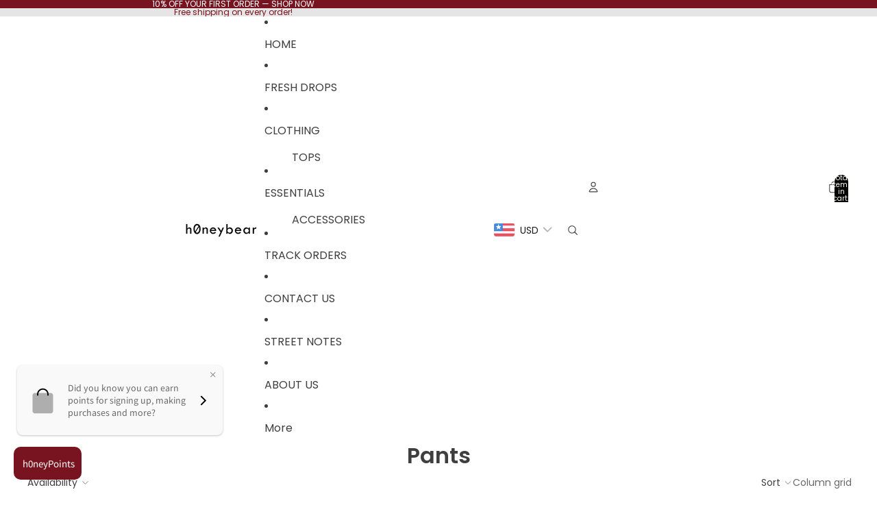

--- FILE ---
content_type: text/html; charset=utf-8
request_url: https://h0neybear.com/collections/pants?page=2
body_size: 74490
content:
<!doctype html>
<html
  
  lang="en"
>
  <head><link
        rel="icon"
        type="image/png"
        href="//h0neybear.com/cdn/shop/files/h0neybear_favicon2.png?crop=center&height=32&v=1711294323&width=32"
      >
    
      <link
        rel="expect"
        href="#MainContent"
        blocking="render"
        id="view-transition-render-blocker"
      >
    
<meta charset="utf-8">
<meta
  http-equiv="X-UA-Compatible"
  content="IE=edge"
>
<meta
  name="viewport"
  content="width=device-width,initial-scale=1"
>
<meta
  name="view-transition"
  content="same-origin"
>
<meta
  name="theme-color"
  content=""
>

<meta
  property="og:site_name"
  content="h0neybear"
>
<meta
  property="og:url"
  content="https://h0neybear.com/collections/pants?page=2"
>
<meta
  property="og:title"
  content="h0neybear® Pants – Streetwear Trousers &amp; Urban Bottoms"
>
<meta
  property="og:type"
  content="website"
>
<meta
  property="og:description"
  content="Explore statement streetwear pants by h0neybear (aka honeybear). From cargo to wide-leg fits, made for bold moves, daily wear, and true street style."
><meta
    property="og:image"
    content="http://h0neybear.com/cdn/shop/collections/image_bab93859-9237-4692-a04a-53ac89b515c7.jpg?v=1752864394"
  >
  <meta
    property="og:image:secure_url"
    content="https://h0neybear.com/cdn/shop/collections/image_bab93859-9237-4692-a04a-53ac89b515c7.jpg?v=1752864394"
  >
  <meta
    property="og:image:width"
    content="1080"
  >
  <meta
    property="og:image:height"
    content="1080"
  ><meta
  name="twitter:card"
  content="summary_large_image"
>
<meta
  name="twitter:title"
  content="h0neybear® Pants – Streetwear Trousers &amp; Urban Bottoms"
>
<meta
  name="twitter:description"
  content="Explore statement streetwear pants by h0neybear (aka honeybear). From cargo to wide-leg fits, made for bold moves, daily wear, and true street style."
>

<title>
  h0neybear® Pants – Streetwear Trousers &amp; Urban Bottoms
 &ndash; Page 2</title>

<link
  rel="canonical"
  href="https://h0neybear.com/collections/pants?page=2"
>


  <meta
    name="description"
    content="Explore statement streetwear pants by h0neybear (aka honeybear). From cargo to wide-leg fits, made for bold moves, daily wear, and true street style."
  >

<link href="//h0neybear.com/cdn/shop/t/31/assets/overflow-list.css?v=101911674359793798601766318875" as="style" rel="preload">
<link href="//h0neybear.com/cdn/shop/t/31/assets/base.css?v=25630247329231457811766318876" rel="stylesheet" type="text/css" media="all" />

<link
    rel="preload"
    as="font"
    href="//h0neybear.com/cdn/fonts/poppins/poppins_n4.0ba78fa5af9b0e1a374041b3ceaadf0a43b41362.woff2"
    type="font/woff2"
    crossorigin
    fetchpriority="low"
  ><link
    rel="preload"
    as="font"
    href="//h0neybear.com/cdn/fonts/poppins/poppins_n4.0ba78fa5af9b0e1a374041b3ceaadf0a43b41362.woff2"
    type="font/woff2"
    crossorigin
    fetchpriority="low"
  ><link
    rel="preload"
    as="font"
    href="//h0neybear.com/cdn/fonts/poppins/poppins_n6.aa29d4918bc243723d56b59572e18228ed0786f6.woff2"
    type="font/woff2"
    crossorigin
    fetchpriority="low"
  ><link
    rel="preload"
    as="font"
    href="//h0neybear.com/cdn/fonts/poppins/poppins_n6.aa29d4918bc243723d56b59572e18228ed0786f6.woff2"
    type="font/woff2"
    crossorigin
    fetchpriority="low"
  >
<script async crossorigin fetchpriority="high" src="/cdn/shopifycloud/importmap-polyfill/es-modules-shim.2.4.0.js"></script>
<script type="importmap">
  {
    "imports": {
      "@theme/overflow-list": "//h0neybear.com/cdn/shop/t/31/assets/overflow-list.js?v=46858356770684902511766318875",
      "@theme/product-title": "//h0neybear.com/cdn/shop/t/31/assets/product-title-truncation.js?v=81744426891537421781766318875",
      "@theme/component": "//h0neybear.com/cdn/shop/t/31/assets/component.js?v=184240237101443119871766318876",
      "@theme/dialog": "//h0neybear.com/cdn/shop/t/31/assets/dialog.js?v=61774032287387761671766318875",
      "@theme/events": "//h0neybear.com/cdn/shop/t/31/assets/events.js?v=147926035229139604561766318875",
      "@theme/focus": "//h0neybear.com/cdn/shop/t/31/assets/focus.js?v=60436577539430446401766318875",
      "@theme/morph": "//h0neybear.com/cdn/shop/t/31/assets/morph.js?v=35457747882330740861766318875",
      "@theme/paginated-list": "//h0neybear.com/cdn/shop/t/31/assets/paginated-list.js?v=95298315036233333871766318876",
      "@theme/performance": "//h0neybear.com/cdn/shop/t/31/assets/performance.js?v=171015751390534793081766318875",
      "@theme/product-form": "//h0neybear.com/cdn/shop/t/31/assets/product-form.js?v=37993400097492174081766318875",
      "@theme/recently-viewed-products": "//h0neybear.com/cdn/shop/t/31/assets/recently-viewed-products.js?v=94729125001750262651766318875",
      "@theme/scrolling": "//h0neybear.com/cdn/shop/t/31/assets/scrolling.js?v=118005526288211533611766318876",
      "@theme/section-renderer": "//h0neybear.com/cdn/shop/t/31/assets/section-renderer.js?v=117273408521114569061766318876",
      "@theme/section-hydration": "//h0neybear.com/cdn/shop/t/31/assets/section-hydration.js?v=177651605160027701221766318875",
      "@theme/utilities": "//h0neybear.com/cdn/shop/t/31/assets/utilities.js?v=74252600229394689081766318875",
      "@theme/variant-picker": "//h0neybear.com/cdn/shop/t/31/assets/variant-picker.js?v=124079696159966615681766318876",
      "@theme/media-gallery": "//h0neybear.com/cdn/shop/t/31/assets/media-gallery.js?v=111441960308641931071766318875",
      "@theme/quick-add": "//h0neybear.com/cdn/shop/t/31/assets/quick-add.js?v=148903382353369979481766318875",
      "@theme/paginated-list-aspect-ratio": "//h0neybear.com/cdn/shop/t/31/assets/paginated-list-aspect-ratio.js?v=25254270272143792451766318875",
      "@theme/popover-polyfill": "//h0neybear.com/cdn/shop/t/31/assets/popover-polyfill.js?v=119029313658895111201766318875",
      "@theme/component-quantity-selector": "//h0neybear.com/cdn/shop/t/31/assets/component-quantity-selector.js?v=67906657287482036641766318875",
      "@theme/comparison-slider": "//h0neybear.com/cdn/shop/t/31/assets/comparison-slider.js?v=106705562947035711941766318875",
      "@theme/sticky-add-to-cart": "//h0neybear.com/cdn/shop/t/31/assets/sticky-add-to-cart.js?v=48956925339276737091766318876",
      "@theme/fly-to-cart": "//h0neybear.com/cdn/shop/t/31/assets/fly-to-cart.js?v=129971753673458693881766318875"
    }
  }
</script>

<script
  src="//h0neybear.com/cdn/shop/t/31/assets/view-transitions.js?v=7106414069516106341766318875"
  async
  
    blocking="render"
  
></script>

<link
  rel="modulepreload"
  href="//h0neybear.com/cdn/shop/t/31/assets/utilities.js?v=74252600229394689081766318875"
  fetchpriority="low"
>
<link
  rel="modulepreload"
  href="//h0neybear.com/cdn/shop/t/31/assets/component.js?v=184240237101443119871766318876"
  fetchpriority="low"
>
<link
  rel="modulepreload"
  href="//h0neybear.com/cdn/shop/t/31/assets/section-renderer.js?v=117273408521114569061766318876"
  fetchpriority="low"
>
<link
  rel="modulepreload"
  href="//h0neybear.com/cdn/shop/t/31/assets/section-hydration.js?v=177651605160027701221766318875"
  fetchpriority="low"
>
<link
  rel="modulepreload"
  href="//h0neybear.com/cdn/shop/t/31/assets/morph.js?v=35457747882330740861766318875"
  fetchpriority="low"
>


  <link
    rel="modulepreload"
    href="//h0neybear.com/cdn/shop/t/31/assets/paginated-list-aspect-ratio.js?v=25254270272143792451766318875"
    fetchpriority="low"
  >
  <link
    rel="modulepreload"
    href="//h0neybear.com/cdn/shop/t/31/assets/paginated-list.js?v=95298315036233333871766318876"
    fetchpriority="low"
  >

  <link
    rel="modulepreload"
    href="//h0neybear.com/cdn/shop/t/31/assets/product-title-truncation.js?v=81744426891537421781766318875"
    fetchpriority="low"
  >


<link
  rel="modulepreload"
  href="//h0neybear.com/cdn/shop/t/31/assets/focus.js?v=60436577539430446401766318875"
  fetchpriority="low"
>
<link
  rel="modulepreload"
  href="//h0neybear.com/cdn/shop/t/31/assets/recently-viewed-products.js?v=94729125001750262651766318875"
  fetchpriority="low"
>
<link
  rel="modulepreload"
  href="//h0neybear.com/cdn/shop/t/31/assets/scrolling.js?v=118005526288211533611766318876"
  fetchpriority="low"
>
<link
  rel="modulepreload"
  href="//h0neybear.com/cdn/shop/t/31/assets/events.js?v=147926035229139604561766318875"
  fetchpriority="low"
>
<script
  src="//h0neybear.com/cdn/shop/t/31/assets/popover-polyfill.js?v=119029313658895111201766318875"
  type="module"
  fetchpriority="low"
></script>
<script
  src="//h0neybear.com/cdn/shop/t/31/assets/overflow-list.js?v=46858356770684902511766318875"
  type="module"
  fetchpriority="low"
></script>
<script
  src="//h0neybear.com/cdn/shop/t/31/assets/quick-add.js?v=148903382353369979481766318875"
  type="module"
  fetchpriority="low"
></script>

  <script
    src="//h0neybear.com/cdn/shop/t/31/assets/cart-discount.js?v=107077853990124422021766318875"
    type="module"
    fetchpriority="low"
  ></script>


<script
  src="//h0neybear.com/cdn/shop/t/31/assets/dialog.js?v=61774032287387761671766318875"
  type="module"
  fetchpriority="low"
></script>
<script
  src="//h0neybear.com/cdn/shop/t/31/assets/variant-picker.js?v=124079696159966615681766318876"
  type="module"
  fetchpriority="low"
></script>
<script
  src="//h0neybear.com/cdn/shop/t/31/assets/product-card.js?v=124402285637860180781766318875"
  type="module"
  fetchpriority="low"
></script>
<script
  src="//h0neybear.com/cdn/shop/t/31/assets/product-form.js?v=37993400097492174081766318875"
  type="module"
  fetchpriority="low"
></script>
<script
  src="//h0neybear.com/cdn/shop/t/31/assets/fly-to-cart.js?v=129971753673458693881766318875"
  type="module"
  fetchpriority="low"
></script>
<script
  src="//h0neybear.com/cdn/shop/t/31/assets/accordion-custom.js?v=99000499017714805851766318875"
  type="module"
  fetchpriority="low"
></script>
<script
  src="//h0neybear.com/cdn/shop/t/31/assets/disclosure-custom.js?v=168050880623268140331766318875"
  type="module"
  fetchpriority="low"
></script>
<script
  src="//h0neybear.com/cdn/shop/t/31/assets/media.js?v=37825095869491791421766318876"
  type="module"
  fetchpriority="low"
></script>
<script
  src="//h0neybear.com/cdn/shop/t/31/assets/product-price.js?v=117989390664188536191766318875"
  type="module"
  fetchpriority="low"
></script>
<script
  src="//h0neybear.com/cdn/shop/t/31/assets/product-sku.js?v=121804655373531320511766318876"
  type="module"
  fetchpriority="low"
></script>
<script
  src="//h0neybear.com/cdn/shop/t/31/assets/product-title-truncation.js?v=81744426891537421781766318875"
  type="module"
  fetchpriority="low"
></script>
<script
  src="//h0neybear.com/cdn/shop/t/31/assets/product-inventory.js?v=16343734458933704981766318875"
  type="module"
  fetchpriority="low"
></script>
<script
  src="//h0neybear.com/cdn/shop/t/31/assets/show-more.js?v=94563802205717136101766318876"
  type="module"
  fetchpriority="low"
></script>
<script
  src="//h0neybear.com/cdn/shop/t/31/assets/slideshow.js?v=40796646405849125981766318876"
  type="module"
  fetchpriority="low"
></script>
<script
  src="//h0neybear.com/cdn/shop/t/31/assets/layered-slideshow.js?v=30135417790894624731766318875"
  type="module"
  fetchpriority="low"
></script>
<script
  src="//h0neybear.com/cdn/shop/t/31/assets/anchored-popover.js?v=95953304814728754461766318876"
  type="module"
  fetchpriority="low"
></script>
<script
  src="//h0neybear.com/cdn/shop/t/31/assets/floating-panel.js?v=128677600744947036551766318875"
  type="module"
  fetchpriority="low"
></script>
<script
  src="//h0neybear.com/cdn/shop/t/31/assets/video-background.js?v=25237992823806706551766318875"
  type="module"
  fetchpriority="low"
></script>
<script
  src="//h0neybear.com/cdn/shop/t/31/assets/component-quantity-selector.js?v=67906657287482036641766318875"
  type="module"
  fetchpriority="low"
></script>
<script
  src="//h0neybear.com/cdn/shop/t/31/assets/media-gallery.js?v=111441960308641931071766318875"
  type="module"
  fetchpriority="low"
></script>
<script
  src="//h0neybear.com/cdn/shop/t/31/assets/rte-formatter.js?v=101420294193111439321766318875"
  type="module"
  fetchpriority="low"
></script>
<script
  src="//h0neybear.com/cdn/shop/t/31/assets/volume-pricing.js?v=15442793518842484731766318875"
  type="module"
  fetchpriority="low"
></script>
<script
  src="//h0neybear.com/cdn/shop/t/31/assets/price-per-item.js?v=144512917617120124431766318875"
  type="module"
  fetchpriority="low"
></script>
<script
  src="//h0neybear.com/cdn/shop/t/31/assets/volume-pricing-info.js?v=94479640769665442661766318876"
  type="module"
  fetchpriority="low"
></script>


  <script
    src="//h0neybear.com/cdn/shop/t/31/assets/localization.js?v=15585934801240115691766318875"
    type="module"
    fetchpriority="low"
  ></script>





  <script
    src="//h0neybear.com/cdn/shop/t/31/assets/product-card-link.js?v=97122579314620396511766318875"
    type="module"
    fetchpriority="low"
  ></script>


<script
  src="//h0neybear.com/cdn/shop/t/31/assets/auto-close-details.js?v=58350291535404441581766318876"
  defer="defer"
></script>

<script>
  const Theme = {
    translations: {
      placeholder_image: `Placeholder image`,
      added: `Added`,
      recipient_form_fields_visible: `Recipient form fields are now visible`,
      recipient_form_fields_hidden: `Recipient form fields are now hidden`,
      recipient_form_error: `There was an error with the form submission`,
      items_added_to_cart_one: `1 item added to cart`,
      items_added_to_cart_other: `{{ count }} items added to cart`,
    },
    routes: {
      cart_add_url: '/cart/add.js',
      cart_change_url: '/cart/change',
      cart_update_url: '/cart/update',
      cart_url: '/cart',
      predictive_search_url: '/search/suggest',
      search_url: '/search',
    },
    template: {
      name: 'collection',
    },
  };
</script>
<style data-shopify>
@font-face {
  font-family: Poppins;
  font-weight: 400;
  font-style: normal;
  font-display: swap;
  src: url("//h0neybear.com/cdn/fonts/poppins/poppins_n4.0ba78fa5af9b0e1a374041b3ceaadf0a43b41362.woff2") format("woff2"),
       url("//h0neybear.com/cdn/fonts/poppins/poppins_n4.214741a72ff2596839fc9760ee7a770386cf16ca.woff") format("woff");
}
@font-face {
  font-family: Poppins;
  font-weight: 700;
  font-style: normal;
  font-display: swap;
  src: url("//h0neybear.com/cdn/fonts/poppins/poppins_n7.56758dcf284489feb014a026f3727f2f20a54626.woff2") format("woff2"),
       url("//h0neybear.com/cdn/fonts/poppins/poppins_n7.f34f55d9b3d3205d2cd6f64955ff4b36f0cfd8da.woff") format("woff");
}
@font-face {
  font-family: Poppins;
  font-weight: 400;
  font-style: italic;
  font-display: swap;
  src: url("//h0neybear.com/cdn/fonts/poppins/poppins_i4.846ad1e22474f856bd6b81ba4585a60799a9f5d2.woff2") format("woff2"),
       url("//h0neybear.com/cdn/fonts/poppins/poppins_i4.56b43284e8b52fc64c1fd271f289a39e8477e9ec.woff") format("woff");
}
@font-face {
  font-family: Poppins;
  font-weight: 700;
  font-style: italic;
  font-display: swap;
  src: url("//h0neybear.com/cdn/fonts/poppins/poppins_i7.42fd71da11e9d101e1e6c7932199f925f9eea42d.woff2") format("woff2"),
       url("//h0neybear.com/cdn/fonts/poppins/poppins_i7.ec8499dbd7616004e21155106d13837fff4cf556.woff") format("woff");
}
@font-face {
  font-family: Poppins;
  font-weight: 600;
  font-style: normal;
  font-display: swap;
  src: url("//h0neybear.com/cdn/fonts/poppins/poppins_n6.aa29d4918bc243723d56b59572e18228ed0786f6.woff2") format("woff2"),
       url("//h0neybear.com/cdn/fonts/poppins/poppins_n6.5f815d845fe073750885d5b7e619ee00e8111208.woff") format("woff");
}
@font-face {
  font-family: Poppins;
  font-weight: 600;
  font-style: italic;
  font-display: swap;
  src: url("//h0neybear.com/cdn/fonts/poppins/poppins_i6.bb8044d6203f492888d626dafda3c2999253e8e9.woff2") format("woff2"),
       url("//h0neybear.com/cdn/fonts/poppins/poppins_i6.e233dec1a61b1e7dead9f920159eda42280a02c3.woff") format("woff");
}


  :root {
    /* Page Layout */
    --sidebar-width: 25rem;
    --narrow-content-width: 36rem;
    --normal-content-width: 42rem;
    --wide-content-width: 46rem;
    --narrow-page-width: 90rem;
    --normal-page-width: 120rem;
    --wide-page-width: 150rem;

    /* Section Heights */
    --section-height-small: 15rem;
    --section-height-medium: 25rem;
    --section-height-large: 35rem;

    @media screen and (min-width: 40em) {
      --section-height-small: 40svh;
      --section-height-medium: 55svh;
      --section-height-large: 70svh;
    }

    @media screen and (min-width: 60em) {
      --section-height-small: 50svh;
      --section-height-medium: 65svh;
      --section-height-large: 80svh;
    }

    /* Letter spacing */
    --letter-spacing-sm: 0.06em;
    --letter-spacing-md: 0.13em;

    /* Font families */
    --font-body--family: Poppins, sans-serif;
    --font-body--style: normal;
    --font-body--weight: 400;
    --font-subheading--family: Poppins, sans-serif;
    --font-subheading--style: normal;
    --font-subheading--weight: 400;
    --font-heading--family: Poppins, sans-serif;
    --font-heading--style: normal;
    --font-heading--weight: 600;
    --font-accent--family: Poppins, sans-serif;
    --font-accent--style: normal;
    --font-accent--weight: 600;

    /* Margin sizes */
    --font-h1--spacing: 0.25em;
    --font-h2--spacing: 0.25em;
    --font-h3--spacing: 0.25em;
    --font-h4--spacing: 0.25em;
    --font-h5--spacing: 0.25em;
    --font-h6--spacing: 0.25em;
    --font-paragraph--spacing: 0.5em;

    /* Heading colors */
    --font-h1--color: var(--color-foreground-heading);
    --font-h2--color: var(--color-foreground-heading);
    --font-h3--color: var(--color-foreground-heading);
    --font-h4--color: var(--color-foreground-heading);
    --font-h5--color: var(--color-foreground-heading);
    --font-h6--color: var(--color-foreground-heading);

    /** Z-Index / Layering */
    --layer-section-background: -2;
    --layer-lowest: -1;
    --layer-base: 0;
    --layer-flat: 1;
    --layer-raised: 2;
    --layer-heightened: 4;
    --layer-sticky: 8;
    --layer-window-overlay: 10;
    --layer-header-menu: 12;
    --layer-overlay: 16;
    --layer-menu-drawer: 18;
    --layer-temporary: 20;

    /* Max-width / Measure */
    --max-width--body-normal: 32.5em;
    --max-width--body-narrow: 22.75em;

    --max-width--heading-normal: 32.5em;
    --max-width--heading-narrow: 19.5em;

    --max-width--display-normal: 13em;
    --max-width--display-narrow: 9.75em;
    --max-width--display-tight: 3.25em;

    /* Letter-spacing / Tracking */
    --letter-spacing--display-tight: -0.03em;
    --letter-spacing--display-normal: 0em;
    --letter-spacing--display-loose: 0.03em;

    --letter-spacing--heading-tight: -0.03em;
    --letter-spacing--heading-normal: 0em;
    --letter-spacing--heading-loose: 0.03em;

    --letter-spacing--body-tight: -0.03em;
    --letter-spacing--body-normal: 0em;
    --letter-spacing--body-loose: 0.03em;

    /* Line height / Leading */
    --line-height: 1;

    --line-height--display-tight: 1;
    --line-height--display-normal: 1.1;
    --line-height--display-loose: 1.2;

    --line-height--heading-tight: 1.15;
    --line-height--heading-normal: 1.25;
    --line-height--heading-loose: 1.35;

    --line-height--body-tight: 1.2;
    --line-height--body-normal: 1.4;
    --line-height--body-loose: 1.6;

    /* Typography presets */
    --font-size--paragraph: 0.875rem;--font-size--h1: clamp(2.25rem, 7.2vw, 4.5rem);--font-size--h2: 2.0rem;--font-size--h3: 1.5rem;--font-size--h4: 1.0rem;--font-size--h5: 0.875rem;--font-size--h6: 0.875rem;--font-paragraph--weight: 400;--font-paragraph--letter-spacing: var(--letter-spacing--body-normal);--font-paragraph--size: var(--font-size--paragraph);--font-paragraph--family: var(--font-body--family);--font-paragraph--style: var(--font-body--style);--font-paragraph--case: ;--font-paragraph--line-height: var(--line-height--body-normal);--font-h1--weight: var(--font-primary--weight);--font-h1--letter-spacing: var(--letter-spacing--heading-normal);--font-h1--size: var(--font-size--h1);--font-h1--family: var(--font-primary--family);--font-h1--style: var(--font-primary--style);--font-h1--case: none;--font-h1--line-height: var(--line-height--display-tight);--font-h2--weight: var(--font-heading--weight);--font-h2--letter-spacing: var(--letter-spacing--heading-normal);--font-h2--size: var(--font-size--h2);--font-h2--family: var(--font-heading--family);--font-h2--style: var(--font-heading--style);--font-h2--case: none;--font-h2--line-height: var(--line-height--display-normal);--font-h3--weight: var(--font-primary--weight);--font-h3--letter-spacing: var(--letter-spacing--heading-normal);--font-h3--size: var(--font-size--h3);--font-h3--family: var(--font-primary--family);--font-h3--style: var(--font-primary--style);--font-h3--case: none;--font-h3--line-height: var(--line-height--display-normal);--font-h4--weight: var(--font-secondary--weight);--font-h4--letter-spacing: var(--letter-spacing--heading-normal);--font-h4--size: var(--font-size--h4);--font-h4--family: var(--font-secondary--family);--font-h4--style: var(--font-secondary--style);--font-h4--case: none;--font-h4--line-height: var(--line-height--display-normal);--font-h5--weight: var(--font-body--weight);--font-h5--letter-spacing: var(--letter-spacing--heading-normal);--font-h5--size: var(--font-size--h5);--font-h5--family: var(--font-body--family);--font-h5--style: var(--font-body--style);--font-h5--case: none;--font-h5--line-height: var(--line-height--display-normal);--font-h6--weight: var(--font-subheading--weight);--font-h6--letter-spacing: var(--letter-spacing--heading-loose);--font-h6--size: var(--font-size--h6);--font-h6--family: var(--font-subheading--family);--font-h6--style: var(--font-subheading--style);--font-h6--case: uppercase;--font-h6--line-height: var(--line-height--display-normal);

    /* Hardcoded font sizes */
    --font-size--3xs: 0.625rem;
    --font-size--2xs: 0.75rem;
    --font-size--xs: 0.8125rem;
    --font-size--sm: 0.875rem;
    --font-size--md: 1rem;
    --font-size--lg: 1.125rem;
    --font-size--xl: 1.25rem;
    --font-size--2xl: 1.5rem;
    --font-size--3xl: 2rem;
    --font-size--4xl: 2.5rem;
    --font-size--5xl: 3rem;
    --font-size--6xl: 3.5rem;

    /* Menu font sizes */
    --menu-font-sm--size: 0.875rem;
    --menu-font-sm--line-height: calc(1.1 + 0.5 * min(16 / 14));
    --menu-font-md--size: 1rem;
    --menu-font-md--line-height: calc(1.1 + 0.5 * min(16 / 16));
    --menu-font-lg--size: 1.125rem;
    --menu-font-lg--line-height: calc(1.1 + 0.5 * min(16 / 18));
    --menu-font-xl--size: 1.25rem;
    --menu-font-xl--line-height: calc(1.1 + 0.5 * min(16 / 20));
    --menu-font-2xl--size: 1.75rem;
    --menu-font-2xl--line-height: calc(1.1 + 0.5 * min(16 / 28));

    /* Colors */
    --color-error: #8B0000;
    --color-success: #006400;
    --color-white: #FFFFFF;
    --color-white-rgb: 255 255 255;
    --color-black: #000000;
    --color-instock: #3ED660;
    --color-lowstock: #EE9441;
    --color-outofstock: #C8C8C8;

    /* Opacity */
    --opacity-5: 0.05;
    --opacity-8: 0.08;
    --opacity-10: 0.1;
    --opacity-15: 0.15;
    --opacity-20: 0.2;
    --opacity-25: 0.25;
    --opacity-30: 0.3;
    --opacity-40: 0.4;
    --opacity-50: 0.5;
    --opacity-60: 0.6;
    --opacity-70: 0.7;
    --opacity-80: 0.8;
    --opacity-85: 0.85;
    --opacity-90: 0.9;
    --opacity-subdued-text: var(--opacity-70);

    --shadow-button: 0 2px 3px rgb(0 0 0 / 20%);
    --gradient-image-overlay: linear-gradient(to top, rgb(0 0 0 / 0.5), transparent);

    /* Spacing */
    --margin-3xs: 0.125rem;
    --margin-2xs: 0.3rem;
    --margin-xs: 0.5rem;
    --margin-sm: 0.7rem;
    --margin-md: 0.8rem;
    --margin-lg: 1rem;
    --margin-xl: 1.25rem;
    --margin-2xl: 1.5rem;
    --margin-3xl: 1.75rem;
    --margin-4xl: 2rem;
    --margin-5xl: 3rem;
    --margin-6xl: 5rem;

    --scroll-margin: 50px;

    --padding-3xs: 0.125rem;
    --padding-2xs: 0.25rem;
    --padding-xs: 0.5rem;
    --padding-sm: 0.7rem;
    --padding-md: 0.8rem;
    --padding-lg: 1rem;
    --padding-xl: 1.25rem;
    --padding-2xl: 1.5rem;
    --padding-3xl: 1.75rem;
    --padding-4xl: 2rem;
    --padding-5xl: 3rem;
    --padding-6xl: 4rem;

    --gap-3xs: 0.125rem;
    --gap-2xs: 0.3rem;
    --gap-xs: 0.5rem;
    --gap-sm: 0.7rem;
    --gap-md: 0.9rem;
    --gap-lg: 1rem;
    --gap-xl: 1.25rem;
    --gap-2xl: 2rem;
    --gap-3xl: 3rem;

    --spacing-scale-sm: 0.6;
    --spacing-scale-md: 0.7;
    --spacing-scale-default: 1.0;

    /* Checkout buttons gap */
    --checkout-button-gap: 10px;

    /* Borders */
    --style-border-width: 1px;
    --style-border-radius-xs: 0.2rem;
    --style-border-radius-sm: 0.6rem;
    --style-border-radius-md: 0.8rem;
    --style-border-radius-50: 50%;
    --style-border-radius-lg: 1rem;
    --style-border-radius-pills: 40px;
    --style-border-radius-inputs: 8px;
    --style-border-radius-buttons-primary: 2px;
    --style-border-radius-buttons-secondary: 0px;
    --style-border-width-primary: 1px;
    --style-border-width-secondary: 1px;
    --style-border-width-inputs: 1px;
    --style-border-radius-popover: 8px;
    --style-border-popover: 1px none rgb(var(--color-border-rgb) / 50%);
    --style-border-drawer: 1px none rgb(var(--color-border-rgb) / 50%);
    --style-border-swatch-opacity: 10%;
    --style-border-swatch-width: 1px;
    --style-border-swatch-style: solid;

    /* Animation */
    --ease-out-cubic: cubic-bezier(0.33, 1, 0.68, 1);
    --ease-out-quad: cubic-bezier(0.32, 0.72, 0, 1);
    --animation-speed-fast: 0.0625s;
    --animation-speed: 0.125s;
    --animation-speed-slow: 0.2s;
    --animation-speed-medium: 0.15s;
    --animation-easing: ease-in-out;
    --animation-slideshow-easing: cubic-bezier(0.4, 0, 0.2, 1);
    --drawer-animation-speed: 0.2s;
    --animation-values-slow: var(--animation-speed-slow) var(--animation-easing);
    --animation-values: var(--animation-speed) var(--animation-easing);
    --animation-values-fast: var(--animation-speed-fast) var(--animation-easing);
    --animation-values-allow-discrete: var(--animation-speed) var(--animation-easing) allow-discrete;
    --animation-timing-hover: cubic-bezier(0.25, 0.46, 0.45, 0.94);
    --animation-timing-active: cubic-bezier(0.5, 0, 0.75, 0);
    --animation-timing-bounce: cubic-bezier(0.34, 1.56, 0.64, 1);
    --animation-timing-default: cubic-bezier(0, 0, 0.2, 1);
    --animation-timing-fade-in: cubic-bezier(0.16, 1, 0.3, 1);
    --animation-timing-fade-out: cubic-bezier(0.4, 0, 0.2, 1);

    /* View transitions */
    /* View transition old */
    --view-transition-old-main-content: var(--animation-speed) var(--animation-easing) both fadeOut;

    /* View transition new */
    --view-transition-new-main-content: var(--animation-speed) var(--animation-easing) both fadeIn, var(--animation-speed) var(--animation-easing) both slideInTopViewTransition;

    /* Focus */
    --focus-outline-width: 0.09375rem;
    --focus-outline-offset: 0.2em;

    /* Badges */
    --badge-blob-padding-block: 1px;
    --badge-blob-padding-inline: 12px 8px;
    --badge-rectangle-padding-block: 1px;
    --badge-rectangle-padding-inline: 6px;
    @media screen and (min-width: 750px) {
      --badge-blob-padding-block: 4px;
      --badge-blob-padding-inline: 16px 12px;
      --badge-rectangle-padding-block: 4px;
      --badge-rectangle-padding-inline: 10px;
    }

    /* Icons */
    --icon-size-2xs: 0.6rem;
    --icon-size-xs: 0.85rem;
    --icon-size-sm: 1.25rem;
    --icon-size-md: 1.375rem;
    --icon-size-lg: 1.5rem;
    --icon-stroke-width: 1px;

    /* Input */
    --input-email-min-width: 200px;
    --input-search-max-width: 650px;
    --input-padding-y: 0.8rem;
    --input-padding-x: 0.8rem;
    --input-padding: var(--input-padding-y) var(--input-padding-x);
    --input-box-shadow-width: var(--style-border-width-inputs);
    --input-box-shadow: 0 0 0 var(--input-box-shadow-width) var(--color-input-border);
    --input-box-shadow-focus: 0 0 0 calc(var(--input-box-shadow-width) + 0.5px) var(--color-input-border);
    --input-disabled-background-color: rgb(var(--color-foreground-rgb) / var(--opacity-10));
    --input-disabled-border-color: rgb(var(--color-foreground-rgb) / var(--opacity-5));
    --input-disabled-text-color: rgb(var(--color-foreground-rgb) / var(--opacity-50));
    --input-textarea-min-height: 55px;

    /* Button size */
    --button-size-sm: 30px;
    --button-size-md: 36px;
    --button-size: var(--minimum-touch-target);
    --button-padding-inline: 24px;
    --button-padding-block: 16px;

    /* Button font-family */
    --button-font-family-primary: var(--font-body--family);
    --button-font-family-secondary: var(--font-body--family);

    /* Button text case */
    --button-text-case: ;
    --button-text-case-primary: default;
    --button-text-case-secondary: default;

    /* Borders */
    --border-color: rgb(var(--color-border-rgb) / var(--opacity-50));
    --border-width-sm: 1px;
    --border-width-md: 2px;
    --border-width-lg: 5px;
    --border-radius-sm: 0.25rem;

    /* Drawers */
    --drawer-inline-padding: 25px;
    --drawer-menu-inline-padding: 2.5rem;
    --drawer-header-block-padding: 20px;
    --drawer-content-block-padding: 10px;
    --drawer-header-desktop-top: 0rem;
    --drawer-padding: calc(var(--padding-sm) + 7px);
    --drawer-height: 100dvh;
    --drawer-width: 95vw;
    --drawer-max-width: 500px;

    /* Variant Picker Swatches */
    --variant-picker-swatch-width-unitless: 25;
    --variant-picker-swatch-height-unitless: 25;
    --variant-picker-swatch-width: 25px;
    --variant-picker-swatch-height: 25px;
    --variant-picker-swatch-radius: 100px;
    --variant-picker-border-width: 1px;
    --variant-picker-border-style: solid;
    --variant-picker-border-opacity: 10%;

    /* Variant Picker Buttons */
    --variant-picker-button-radius: 2px;
    --variant-picker-button-border-width: 1px;

    /* Slideshow */
    --slideshow-controls-size: 3.5rem;
    --slideshow-controls-icon: 2rem;
    --peek-next-slide-size: 3rem;

    /* Utilities */
    --backdrop-opacity: 0.15;
    --backdrop-color-rgb: var(--color-shadow-rgb);
    --minimum-touch-target: 44px;
    --disabled-opacity: 0.5;
    --skeleton-opacity: 0.025;

    /* Shapes */
    --shape--circle: circle(50% at center);
    --shape--sunburst: polygon(100% 50%,94.62% 55.87%,98.3% 62.94%,91.57% 67.22%,93.3% 75%,85.7% 77.39%,85.36% 85.36%,77.39% 85.7%,75% 93.3%,67.22% 91.57%,62.94% 98.3%,55.87% 94.62%,50% 100%,44.13% 94.62%,37.06% 98.3%,32.78% 91.57%,25% 93.3%,22.61% 85.7%,14.64% 85.36%,14.3% 77.39%,6.7% 75%,8.43% 67.22%,1.7% 62.94%,5.38% 55.87%,0% 50%,5.38% 44.13%,1.7% 37.06%,8.43% 32.78%,6.7% 25%,14.3% 22.61%,14.64% 14.64%,22.61% 14.3%,25% 6.7%,32.78% 8.43%,37.06% 1.7%,44.13% 5.38%,50% 0%,55.87% 5.38%,62.94% 1.7%,67.22% 8.43%,75% 6.7%,77.39% 14.3%,85.36% 14.64%,85.7% 22.61%,93.3% 25%,91.57% 32.78%,98.3% 37.06%,94.62% 44.13%);
    --shape--diamond: polygon(50% 0%, 100% 50%, 50% 100%, 0% 50%);
    --shape--blob: polygon(85.349% 11.712%, 87.382% 13.587%, 89.228% 15.647%, 90.886% 17.862%, 92.359% 20.204%, 93.657% 22.647%, 94.795% 25.169%, 95.786% 27.752%, 96.645% 30.382%, 97.387% 33.048%, 98.025% 35.740%, 98.564% 38.454%, 99.007% 41.186%, 99.358% 43.931%, 99.622% 46.685%, 99.808% 49.446%, 99.926% 52.210%, 99.986% 54.977%, 99.999% 57.744%, 99.975% 60.511%, 99.923% 63.278%, 99.821% 66.043%, 99.671% 68.806%, 99.453% 71.565%, 99.145% 74.314%, 98.724% 77.049%, 98.164% 79.759%, 97.433% 82.427%, 96.495% 85.030%, 95.311% 87.529%, 93.841% 89.872%, 92.062% 91.988%, 89.972% 93.796%, 87.635% 95.273%, 85.135% 96.456%, 82.532% 97.393%, 79.864% 98.127%, 77.156% 98.695%, 74.424% 99.129%, 71.676% 99.452%, 68.918% 99.685%, 66.156% 99.844%, 63.390% 99.942%, 60.624% 99.990%, 57.856% 99.999%, 55.089% 99.978%, 52.323% 99.929%, 49.557% 99.847%, 46.792% 99.723%, 44.031% 99.549%, 41.273% 99.317%, 38.522% 99.017%, 35.781% 98.639%, 33.054% 98.170%, 30.347% 97.599%, 27.667% 96.911%, 25.024% 96.091%, 22.432% 95.123%, 19.907% 93.994%, 17.466% 92.690%, 15.126% 91.216%, 12.902% 89.569%, 10.808% 87.761%, 8.854% 85.803%, 7.053% 83.703%, 5.418% 81.471%, 3.962% 79.119%, 2.702% 76.656%, 1.656% 74.095%, 0.846% 71.450%, 0.294% 68.740%, 0.024% 65.987%, 0.050% 63.221%, 0.343% 60.471%, 0.858% 57.752%, 1.548% 55.073%, 2.370% 52.431%, 3.283% 49.819%, 4.253% 47.227%, 5.249% 44.646%, 6.244% 42.063%, 7.211% 39.471%, 8.124% 36.858%, 8.958% 34.220%, 9.711% 31.558%, 10.409% 28.880%, 11.083% 26.196%, 11.760% 23.513%, 12.474% 20.839%, 13.259% 18.186%, 14.156% 15.569%, 15.214% 13.012%, 16.485% 10.556%, 18.028% 8.261%, 19.883% 6.211%, 22.041% 4.484%, 24.440% 3.110%, 26.998% 2.057%, 29.651% 1.275%, 32.360% 0.714%, 35.101% 0.337%, 37.859% 0.110%, 40.624% 0.009%, 43.391% 0.016%, 46.156% 0.113%, 48.918% 0.289%, 51.674% 0.533%, 54.425% 0.837%, 57.166% 1.215%, 59.898% 1.654%, 62.618% 2.163%, 65.322% 2.750%, 68.006% 3.424%, 70.662% 4.197%, 73.284% 5.081%, 75.860% 6.091%, 78.376% 7.242%, 80.813% 8.551%, 83.148% 10.036%, 85.349% 11.712%);

    /* Buy buttons */
    --height-buy-buttons: calc(var(--padding-lg) * 2 + var(--icon-size-sm));

    /* Card image width and height variables */
    --card-width-small: 10rem;

    --height-small: 10rem;
    --height-medium: 11.5rem;
    --height-large: 13rem;
    --height-full: 100vh;

    @media screen and (min-width: 750px) {
      --height-small: 17.5rem;
      --height-medium: 21.25rem;
      --height-large: 25rem;
    }

    /* Modal */
    --modal-max-height: 65dvh;

    /* Card styles for search */
    --card-bg-hover: rgb(var(--color-foreground-rgb) / var(--opacity-5));
    --card-border-hover: rgb(var(--color-foreground-rgb) / var(--opacity-30));
    --card-border-focus: rgb(var(--color-foreground-rgb) / var(--opacity-10));

    /* Cart */
    --cart-primary-font-family: var(--font-body--family);
    --cart-primary-font-style: var(--font-body--style);
    --cart-primary-font-weight: var(--font-body--weight);
    --cart-secondary-font-family: var(--font-body--family);
    --cart-secondary-font-style: var(--font-body--style);
    --cart-secondary-font-weight: var(--font-body--weight);
  }
</style>
<style data-shopify>
  
    
      :root,
    
    
    
    .color-scheme-1 {
        --color-background: rgb(255 255 255 / 1.0);
        /* RGB values only to apply different opacities - Relative color values are not supported in iOS < 16.4 */
        --color-background-rgb: 255 255 255;
        --opacity-5-15: 0.05;
        --opacity-10-25: 0.1;
        --opacity-35-55: 0.35;
        --opacity-40-60: 0.4;
        --opacity-30-60: 0.3;
        --color-foreground: rgb(3 3 2 / 0.76);
        --color-foreground-rgb: 3 3 2;
        --color-foreground-heading: rgb(3 3 2 / 1.0);
        --color-foreground-heading-rgb: 3 3 2;
        --color-primary: rgb(3 3 2 / 1.0);
        --color-primary-rgb: 3 3 2;
        --color-primary-hover: rgb(3 3 2 / 1.0);
        --color-primary-hover-rgb: 3 3 2;
        --color-border: rgb(211 206 197 / 1.0);
        --color-border-rgb: 211 206 197;
        --color-shadow: rgb(3 3 2 / 1.0);
        --color-shadow-rgb: 3 3 2;
        --color-primary-button-text: rgb(255 255 255 / 1.0);
        --color-primary-button-background: rgb(3 3 2 / 1.0);
        --color-primary-button-border: rgb(3 3 2 / 1.0);
        --color-primary-button-hover-text: rgb(3 3 2 / 1.0);
        --color-primary-button-hover-background: rgb(3 3 2 / 0.08);
        --color-primary-button-hover-border: rgb(3 3 2 / 1.0);
        --color-secondary-button-text: rgb(3 3 2 / 1.0);
        --color-secondary-button-background: rgb(0 0 0 / 0.0);
        --color-secondary-button-border: rgb(211 206 197 / 1.0);
        --color-secondary-button-hover-text: rgb(3 3 2 / 1.0);
        --color-secondary-button-hover-background: rgb(0 0 0 / 0.0);
        --color-secondary-button-hover-border: rgb(3 3 2 / 1.0);
        --color-input-background: rgb(211 206 197 / 0.09);
        --color-input-text: rgb(3 3 2 / 1.0);
        --color-input-text-rgb: 3 3 2;
        --color-input-border: rgb(211 206 197 / 1.0);
        --color-input-hover-background: rgb(245 245 245 / 1.0);
        --color-variant-background: rgb(0 0 0 / 0.0);
        --color-variant-border: rgb(3 3 2 / 0.11);
        --color-variant-text: rgb(0 0 0 / 1.0);
        --color-variant-text-rgb: 0 0 0;
        --color-variant-hover-background: rgb(245 245 245 / 1.0);
        --color-variant-hover-text: rgb(0 0 0 / 1.0);
        --color-variant-hover-border: rgb(230 230 230 / 1.0);
        --color-selected-variant-background: rgb(0 0 0 / 0.0);
        --color-selected-variant-border: rgb(3 3 2 / 1.0);
        --color-selected-variant-text: rgb(3 3 2 / 1.0);
        --color-selected-variant-hover-background: rgb(26 26 26 / 1.0);
        --color-selected-variant-hover-text: rgb(255 255 255 / 1.0);
        --color-selected-variant-hover-border: rgb(26 26 26 / 1.0);

        --input-disabled-background-color: rgb(var(--color-foreground-rgb) / var(--opacity-10));
        --input-disabled-border-color: rgb(var(--color-foreground-rgb) / var(--opacity-5-15));
        --input-disabled-text-color: rgb(var(--color-foreground-rgb) / var(--opacity-50));
        --color-foreground-muted: rgb(var(--color-foreground-rgb) / var(--opacity-60));
        --font-h1--color: var(--color-foreground-heading);
        --font-h2--color: var(--color-foreground-heading);
        --font-h3--color: var(--color-foreground-heading);
        --font-h4--color: var(--color-foreground-heading);
        --font-h5--color: var(--color-foreground-heading);
        --font-h6--color: var(--color-foreground-heading);

        /* Shadows */
        
          --shadow-drawer: 0px 4px 20px rgb(var(--color-shadow-rgb) / var(--opacity-15));
        
        
          --shadow-blur: 20px;
          --shadow-popover: 0px 4px 20px rgb(var(--color-shadow-rgb) / var(--opacity-15));
        
      }
  
    
    
    
    .color-scheme-2 {
        --color-background: rgb(229 229 229 / 1.0);
        /* RGB values only to apply different opacities - Relative color values are not supported in iOS < 16.4 */
        --color-background-rgb: 229 229 229;
        --opacity-5-15: 0.05;
        --opacity-10-25: 0.1;
        --opacity-35-55: 0.35;
        --opacity-40-60: 0.4;
        --opacity-30-60: 0.3;
        --color-foreground: rgb(120 20 31 / 1.0);
        --color-foreground-rgb: 120 20 31;
        --color-foreground-heading: rgb(0 0 0 / 1.0);
        --color-foreground-heading-rgb: 0 0 0;
        --color-primary: rgb(0 0 0 / 1.0);
        --color-primary-rgb: 0 0 0;
        --color-primary-hover: rgb(0 0 0 / 1.0);
        --color-primary-hover-rgb: 0 0 0;
        --color-border: rgb(0 0 0 / 1.0);
        --color-border-rgb: 0 0 0;
        --color-shadow: rgb(0 0 0 / 1.0);
        --color-shadow-rgb: 0 0 0;
        --color-primary-button-text: rgb(255 255 255 / 1.0);
        --color-primary-button-background: rgb(0 0 0 / 1.0);
        --color-primary-button-border: rgb(0 0 0 / 1.0);
        --color-primary-button-hover-text: rgb(0 0 0 / 1.0);
        --color-primary-button-hover-background: rgb(0 0 0 / 0.0);
        --color-primary-button-hover-border: rgb(0 0 0 / 1.0);
        --color-secondary-button-text: rgb(0 0 0 / 1.0);
        --color-secondary-button-background: rgb(0 0 0 / 0.0);
        --color-secondary-button-border: rgb(0 0 0 / 1.0);
        --color-secondary-button-hover-text: rgb(255 255 255 / 1.0);
        --color-secondary-button-hover-background: rgb(0 0 0 / 1.0);
        --color-secondary-button-hover-border: rgb(0 0 0 / 1.0);
        --color-input-background: rgb(255 255 255 / 1.0);
        --color-input-text: rgb(0 0 0 / 1.0);
        --color-input-text-rgb: 0 0 0;
        --color-input-border: rgb(0 0 0 / 1.0);
        --color-input-hover-background: rgb(245 245 245 / 1.0);
        --color-variant-background: rgb(255 255 255 / 1.0);
        --color-variant-border: rgb(230 230 230 / 1.0);
        --color-variant-text: rgb(0 0 0 / 1.0);
        --color-variant-text-rgb: 0 0 0;
        --color-variant-hover-background: rgb(245 245 245 / 1.0);
        --color-variant-hover-text: rgb(0 0 0 / 1.0);
        --color-variant-hover-border: rgb(230 230 230 / 1.0);
        --color-selected-variant-background: rgb(0 0 0 / 1.0);
        --color-selected-variant-border: rgb(0 0 0 / 1.0);
        --color-selected-variant-text: rgb(255 255 255 / 1.0);
        --color-selected-variant-hover-background: rgb(26 26 26 / 1.0);
        --color-selected-variant-hover-text: rgb(255 255 255 / 1.0);
        --color-selected-variant-hover-border: rgb(26 26 26 / 1.0);

        --input-disabled-background-color: rgb(var(--color-foreground-rgb) / var(--opacity-10));
        --input-disabled-border-color: rgb(var(--color-foreground-rgb) / var(--opacity-5-15));
        --input-disabled-text-color: rgb(var(--color-foreground-rgb) / var(--opacity-50));
        --color-foreground-muted: rgb(var(--color-foreground-rgb) / var(--opacity-60));
        --font-h1--color: var(--color-foreground-heading);
        --font-h2--color: var(--color-foreground-heading);
        --font-h3--color: var(--color-foreground-heading);
        --font-h4--color: var(--color-foreground-heading);
        --font-h5--color: var(--color-foreground-heading);
        --font-h6--color: var(--color-foreground-heading);

        /* Shadows */
        
          --shadow-drawer: 0px 4px 20px rgb(var(--color-shadow-rgb) / var(--opacity-15));
        
        
          --shadow-blur: 20px;
          --shadow-popover: 0px 4px 20px rgb(var(--color-shadow-rgb) / var(--opacity-15));
        
      }
  
    
    
    
    .color-scheme-3 {
        --color-background: rgb(120 20 31 / 1.0);
        /* RGB values only to apply different opacities - Relative color values are not supported in iOS < 16.4 */
        --color-background-rgb: 120 20 31;
        --opacity-5-15: 0.15;
        --opacity-10-25: 0.25;
        --opacity-35-55: 0.55;
        --opacity-40-60: 0.6;
        --opacity-30-60: 0.6;
        --color-foreground: rgb(255 255 255 / 1.0);
        --color-foreground-rgb: 255 255 255;
        --color-foreground-heading: rgb(255 255 255 / 1.0);
        --color-foreground-heading-rgb: 255 255 255;
        --color-primary: rgb(255 255 255 / 1.0);
        --color-primary-rgb: 255 255 255;
        --color-primary-hover: rgb(237 235 231 / 1.0);
        --color-primary-hover-rgb: 237 235 231;
        --color-border: rgb(214 212 211 / 1.0);
        --color-border-rgb: 214 212 211;
        --color-shadow: rgb(0 0 0 / 1.0);
        --color-shadow-rgb: 0 0 0;
        --color-primary-button-text: rgb(0 0 0 / 1.0);
        --color-primary-button-background: rgb(255 255 255 / 1.0);
        --color-primary-button-border: rgb(255 255 255 / 1.0);
        --color-primary-button-hover-text: rgb(255 255 255 / 1.0);
        --color-primary-button-hover-background: rgb(0 0 0 / 0.0);
        --color-primary-button-hover-border: rgb(255 255 255 / 1.0);
        --color-secondary-button-text: rgb(255 255 255 / 1.0);
        --color-secondary-button-background: rgb(0 0 0 / 0.0);
        --color-secondary-button-border: rgb(255 255 255 / 1.0);
        --color-secondary-button-hover-text: rgb(0 0 0 / 1.0);
        --color-secondary-button-hover-background: rgb(255 255 255 / 1.0);
        --color-secondary-button-hover-border: rgb(255 255 255 / 1.0);
        --color-input-background: rgb(0 0 0 / 0.0);
        --color-input-text: rgb(255 255 255 / 1.0);
        --color-input-text-rgb: 255 255 255;
        --color-input-border: rgb(255 255 255 / 1.0);
        --color-input-hover-background: rgb(255 255 255 / 0.08);
        --color-variant-background: rgb(255 255 255 / 1.0);
        --color-variant-border: rgb(230 230 230 / 1.0);
        --color-variant-text: rgb(0 0 0 / 1.0);
        --color-variant-text-rgb: 0 0 0;
        --color-variant-hover-background: rgb(245 245 245 / 1.0);
        --color-variant-hover-text: rgb(0 0 0 / 1.0);
        --color-variant-hover-border: rgb(230 230 230 / 1.0);
        --color-selected-variant-background: rgb(0 0 0 / 1.0);
        --color-selected-variant-border: rgb(0 0 0 / 1.0);
        --color-selected-variant-text: rgb(255 255 255 / 1.0);
        --color-selected-variant-hover-background: rgb(26 26 26 / 1.0);
        --color-selected-variant-hover-text: rgb(255 255 255 / 1.0);
        --color-selected-variant-hover-border: rgb(26 26 26 / 1.0);

        --input-disabled-background-color: rgb(var(--color-foreground-rgb) / var(--opacity-10));
        --input-disabled-border-color: rgb(var(--color-foreground-rgb) / var(--opacity-5-15));
        --input-disabled-text-color: rgb(var(--color-foreground-rgb) / var(--opacity-50));
        --color-foreground-muted: rgb(var(--color-foreground-rgb) / var(--opacity-60));
        --font-h1--color: var(--color-foreground-heading);
        --font-h2--color: var(--color-foreground-heading);
        --font-h3--color: var(--color-foreground-heading);
        --font-h4--color: var(--color-foreground-heading);
        --font-h5--color: var(--color-foreground-heading);
        --font-h6--color: var(--color-foreground-heading);

        /* Shadows */
        
          --shadow-drawer: 0px 4px 20px rgb(var(--color-shadow-rgb) / var(--opacity-15));
        
        
          --shadow-blur: 20px;
          --shadow-popover: 0px 4px 20px rgb(var(--color-shadow-rgb) / var(--opacity-15));
        
      }
  
    
    
    
    .color-scheme-4 {
        --color-background: rgb(203 222 232 / 1.0);
        /* RGB values only to apply different opacities - Relative color values are not supported in iOS < 16.4 */
        --color-background-rgb: 203 222 232;
        --opacity-5-15: 0.05;
        --opacity-10-25: 0.1;
        --opacity-35-55: 0.35;
        --opacity-40-60: 0.4;
        --opacity-30-60: 0.3;
        --color-foreground: rgb(0 0 0 / 1.0);
        --color-foreground-rgb: 0 0 0;
        --color-foreground-heading: rgb(0 0 0 / 1.0);
        --color-foreground-heading-rgb: 0 0 0;
        --color-primary: rgb(0 0 0 / 1.0);
        --color-primary-rgb: 0 0 0;
        --color-primary-hover: rgb(146 74 98 / 1.0);
        --color-primary-hover-rgb: 146 74 98;
        --color-border: rgb(0 0 0 / 1.0);
        --color-border-rgb: 0 0 0;
        --color-shadow: rgb(0 0 0 / 1.0);
        --color-shadow-rgb: 0 0 0;
        --color-primary-button-text: rgb(255 255 255 / 1.0);
        --color-primary-button-background: rgb(0 0 0 / 1.0);
        --color-primary-button-border: rgb(0 0 0 / 1.0);
        --color-primary-button-hover-text: rgb(0 0 0 / 1.0);
        --color-primary-button-hover-background: rgb(0 0 0 / 0.0);
        --color-primary-button-hover-border: rgb(0 0 0 / 1.0);
        --color-secondary-button-text: rgb(0 0 0 / 1.0);
        --color-secondary-button-background: rgb(0 0 0 / 0.0);
        --color-secondary-button-border: rgb(0 0 0 / 1.0);
        --color-secondary-button-hover-text: rgb(255 255 255 / 1.0);
        --color-secondary-button-hover-background: rgb(0 0 0 / 1.0);
        --color-secondary-button-hover-border: rgb(0 0 0 / 1.0);
        --color-input-background: rgb(255 255 255 / 1.0);
        --color-input-text: rgb(0 0 0 / 1.0);
        --color-input-text-rgb: 0 0 0;
        --color-input-border: rgb(0 0 0 / 1.0);
        --color-input-hover-background: rgb(245 245 245 / 1.0);
        --color-variant-background: rgb(255 255 255 / 1.0);
        --color-variant-border: rgb(230 230 230 / 1.0);
        --color-variant-text: rgb(0 0 0 / 1.0);
        --color-variant-text-rgb: 0 0 0;
        --color-variant-hover-background: rgb(245 245 245 / 1.0);
        --color-variant-hover-text: rgb(0 0 0 / 1.0);
        --color-variant-hover-border: rgb(230 230 230 / 1.0);
        --color-selected-variant-background: rgb(0 0 0 / 1.0);
        --color-selected-variant-border: rgb(0 0 0 / 1.0);
        --color-selected-variant-text: rgb(255 255 255 / 1.0);
        --color-selected-variant-hover-background: rgb(26 26 26 / 1.0);
        --color-selected-variant-hover-text: rgb(255 255 255 / 1.0);
        --color-selected-variant-hover-border: rgb(26 26 26 / 1.0);

        --input-disabled-background-color: rgb(var(--color-foreground-rgb) / var(--opacity-10));
        --input-disabled-border-color: rgb(var(--color-foreground-rgb) / var(--opacity-5-15));
        --input-disabled-text-color: rgb(var(--color-foreground-rgb) / var(--opacity-50));
        --color-foreground-muted: rgb(var(--color-foreground-rgb) / var(--opacity-60));
        --font-h1--color: var(--color-foreground-heading);
        --font-h2--color: var(--color-foreground-heading);
        --font-h3--color: var(--color-foreground-heading);
        --font-h4--color: var(--color-foreground-heading);
        --font-h5--color: var(--color-foreground-heading);
        --font-h6--color: var(--color-foreground-heading);

        /* Shadows */
        
          --shadow-drawer: 0px 4px 20px rgb(var(--color-shadow-rgb) / var(--opacity-15));
        
        
          --shadow-blur: 20px;
          --shadow-popover: 0px 4px 20px rgb(var(--color-shadow-rgb) / var(--opacity-15));
        
      }
  
    
    
    
    .color-scheme-5 {
        --color-background: rgb(0 0 0 / 1.0);
        /* RGB values only to apply different opacities - Relative color values are not supported in iOS < 16.4 */
        --color-background-rgb: 0 0 0;
        --opacity-5-15: 0.15;
        --opacity-10-25: 0.25;
        --opacity-35-55: 0.55;
        --opacity-40-60: 0.6;
        --opacity-30-60: 0.6;
        --color-foreground: rgb(255 255 255 / 1.0);
        --color-foreground-rgb: 255 255 255;
        --color-foreground-heading: rgb(255 255 255 / 1.0);
        --color-foreground-heading-rgb: 255 255 255;
        --color-primary: rgb(255 255 255 / 1.0);
        --color-primary-rgb: 255 255 255;
        --color-primary-hover: rgb(172 172 172 / 1.0);
        --color-primary-hover-rgb: 172 172 172;
        --color-border: rgb(102 102 102 / 1.0);
        --color-border-rgb: 102 102 102;
        --color-shadow: rgb(0 0 0 / 1.0);
        --color-shadow-rgb: 0 0 0;
        --color-primary-button-text: rgb(0 0 0 / 1.0);
        --color-primary-button-background: rgb(255 255 255 / 1.0);
        --color-primary-button-border: rgb(255 255 255 / 1.0);
        --color-primary-button-hover-text: rgb(255 255 255 / 1.0);
        --color-primary-button-hover-background: rgb(0 0 0 / 0.0);
        --color-primary-button-hover-border: rgb(255 255 255 / 1.0);
        --color-secondary-button-text: rgb(255 255 255 / 1.0);
        --color-secondary-button-background: rgb(0 0 0 / 1.0);
        --color-secondary-button-border: rgb(255 255 255 / 1.0);
        --color-secondary-button-hover-text: rgb(172 172 172 / 1.0);
        --color-secondary-button-hover-background: rgb(0 0 0 / 1.0);
        --color-secondary-button-hover-border: rgb(172 172 172 / 1.0);
        --color-input-background: rgb(0 0 0 / 0.0);
        --color-input-text: rgb(255 255 255 / 1.0);
        --color-input-text-rgb: 255 255 255;
        --color-input-border: rgb(255 255 255 / 1.0);
        --color-input-hover-background: rgb(255 255 255 / 0.13);
        --color-variant-background: rgb(255 255 255 / 1.0);
        --color-variant-border: rgb(230 230 230 / 1.0);
        --color-variant-text: rgb(0 0 0 / 1.0);
        --color-variant-text-rgb: 0 0 0;
        --color-variant-hover-background: rgb(245 245 245 / 1.0);
        --color-variant-hover-text: rgb(0 0 0 / 1.0);
        --color-variant-hover-border: rgb(230 230 230 / 1.0);
        --color-selected-variant-background: rgb(0 0 0 / 1.0);
        --color-selected-variant-border: rgb(0 0 0 / 1.0);
        --color-selected-variant-text: rgb(255 255 255 / 1.0);
        --color-selected-variant-hover-background: rgb(26 26 26 / 1.0);
        --color-selected-variant-hover-text: rgb(255 255 255 / 1.0);
        --color-selected-variant-hover-border: rgb(26 26 26 / 1.0);

        --input-disabled-background-color: rgb(var(--color-foreground-rgb) / var(--opacity-10));
        --input-disabled-border-color: rgb(var(--color-foreground-rgb) / var(--opacity-5-15));
        --input-disabled-text-color: rgb(var(--color-foreground-rgb) / var(--opacity-50));
        --color-foreground-muted: rgb(var(--color-foreground-rgb) / var(--opacity-60));
        --font-h1--color: var(--color-foreground-heading);
        --font-h2--color: var(--color-foreground-heading);
        --font-h3--color: var(--color-foreground-heading);
        --font-h4--color: var(--color-foreground-heading);
        --font-h5--color: var(--color-foreground-heading);
        --font-h6--color: var(--color-foreground-heading);

        /* Shadows */
        
          --shadow-drawer: 0px 4px 20px rgb(var(--color-shadow-rgb) / var(--opacity-15));
        
        
          --shadow-blur: 20px;
          --shadow-popover: 0px 4px 20px rgb(var(--color-shadow-rgb) / var(--opacity-15));
        
      }
  
    
    
    
    .color-scheme-6 {
        --color-background: rgb(0 0 0 / 0.0);
        /* RGB values only to apply different opacities - Relative color values are not supported in iOS < 16.4 */
        --color-background-rgb: 0 0 0;
        --opacity-5-15: 0.15;
        --opacity-10-25: 0.25;
        --opacity-35-55: 0.55;
        --opacity-40-60: 0.6;
        --opacity-30-60: 0.6;
        --color-foreground: rgb(255 255 255 / 1.0);
        --color-foreground-rgb: 255 255 255;
        --color-foreground-heading: rgb(255 255 255 / 1.0);
        --color-foreground-heading-rgb: 255 255 255;
        --color-primary: rgb(255 255 255 / 1.0);
        --color-primary-rgb: 255 255 255;
        --color-primary-hover: rgb(172 172 172 / 1.0);
        --color-primary-hover-rgb: 172 172 172;
        --color-border: rgb(172 172 172 / 1.0);
        --color-border-rgb: 172 172 172;
        --color-shadow: rgb(0 0 0 / 0.0);
        --color-shadow-rgb: 0 0 0;
        --color-primary-button-text: rgb(0 0 0 / 1.0);
        --color-primary-button-background: rgb(255 255 255 / 1.0);
        --color-primary-button-border: rgb(255 255 255 / 1.0);
        --color-primary-button-hover-text: rgb(255 255 255 / 1.0);
        --color-primary-button-hover-background: rgb(0 0 0 / 1.0);
        --color-primary-button-hover-border: rgb(0 0 0 / 1.0);
        --color-secondary-button-text: rgb(255 255 255 / 1.0);
        --color-secondary-button-background: rgb(0 0 0 / 0.0);
        --color-secondary-button-border: rgb(255 255 255 / 1.0);
        --color-secondary-button-hover-text: rgb(0 0 0 / 1.0);
        --color-secondary-button-hover-background: rgb(255 255 255 / 1.0);
        --color-secondary-button-hover-border: rgb(255 255 255 / 1.0);
        --color-input-background: rgb(255 255 255 / 1.0);
        --color-input-text: rgb(0 0 0 / 1.0);
        --color-input-text-rgb: 0 0 0;
        --color-input-border: rgb(0 0 0 / 1.0);
        --color-input-hover-background: rgb(245 245 245 / 1.0);
        --color-variant-background: rgb(255 255 255 / 1.0);
        --color-variant-border: rgb(230 230 230 / 1.0);
        --color-variant-text: rgb(0 0 0 / 1.0);
        --color-variant-text-rgb: 0 0 0;
        --color-variant-hover-background: rgb(245 245 245 / 1.0);
        --color-variant-hover-text: rgb(0 0 0 / 1.0);
        --color-variant-hover-border: rgb(230 230 230 / 1.0);
        --color-selected-variant-background: rgb(0 0 0 / 1.0);
        --color-selected-variant-border: rgb(0 0 0 / 1.0);
        --color-selected-variant-text: rgb(255 255 255 / 1.0);
        --color-selected-variant-hover-background: rgb(26 26 26 / 1.0);
        --color-selected-variant-hover-text: rgb(255 255 255 / 1.0);
        --color-selected-variant-hover-border: rgb(26 26 26 / 1.0);

        --input-disabled-background-color: rgb(var(--color-foreground-rgb) / var(--opacity-10));
        --input-disabled-border-color: rgb(var(--color-foreground-rgb) / var(--opacity-5-15));
        --input-disabled-text-color: rgb(var(--color-foreground-rgb) / var(--opacity-50));
        --color-foreground-muted: rgb(var(--color-foreground-rgb) / var(--opacity-60));
        --font-h1--color: var(--color-foreground-heading);
        --font-h2--color: var(--color-foreground-heading);
        --font-h3--color: var(--color-foreground-heading);
        --font-h4--color: var(--color-foreground-heading);
        --font-h5--color: var(--color-foreground-heading);
        --font-h6--color: var(--color-foreground-heading);

        /* Shadows */
        
          --shadow-drawer: 0px 4px 20px rgb(var(--color-shadow-rgb) / var(--opacity-15));
        
        
          --shadow-blur: 20px;
          --shadow-popover: 0px 4px 20px rgb(var(--color-shadow-rgb) / var(--opacity-15));
        
      }
  
    
    
    
    .color-scheme-7 {
        --color-background: rgb(0 0 0 / 0.0);
        /* RGB values only to apply different opacities - Relative color values are not supported in iOS < 16.4 */
        --color-background-rgb: 0 0 0;
        --opacity-5-15: 0.15;
        --opacity-10-25: 0.25;
        --opacity-35-55: 0.55;
        --opacity-40-60: 0.6;
        --opacity-30-60: 0.6;
        --color-foreground: rgb(11 11 11 / 1.0);
        --color-foreground-rgb: 11 11 11;
        --color-foreground-heading: rgb(0 0 0 / 1.0);
        --color-foreground-heading-rgb: 0 0 0;
        --color-primary: rgb(0 0 0 / 1.0);
        --color-primary-rgb: 0 0 0;
        --color-primary-hover: rgb(0 0 0 / 1.0);
        --color-primary-hover-rgb: 0 0 0;
        --color-border: rgb(230 230 230 / 1.0);
        --color-border-rgb: 230 230 230;
        --color-shadow: rgb(0 0 0 / 1.0);
        --color-shadow-rgb: 0 0 0;
        --color-primary-button-text: rgb(255 255 255 / 1.0);
        --color-primary-button-background: rgb(172 172 172 / 1.0);
        --color-primary-button-border: rgb(0 0 0 / 1.0);
        --color-primary-button-hover-text: rgb(255 255 255 / 1.0);
        --color-primary-button-hover-background: rgb(0 0 0 / 1.0);
        --color-primary-button-hover-border: rgb(0 0 0 / 1.0);
        --color-secondary-button-text: rgb(0 0 0 / 1.0);
        --color-secondary-button-background: rgb(239 239 239 / 1.0);
        --color-secondary-button-border: rgb(0 15 159 / 1.0);
        --color-secondary-button-hover-text: rgb(0 0 0 / 1.0);
        --color-secondary-button-hover-background: rgb(222 222 222 / 1.0);
        --color-secondary-button-hover-border: rgb(0 0 0 / 1.0);
        --color-input-background: rgb(255 255 255 / 1.0);
        --color-input-text: rgb(0 0 0 / 1.0);
        --color-input-text-rgb: 0 0 0;
        --color-input-border: rgb(0 0 0 / 1.0);
        --color-input-hover-background: rgb(245 245 245 / 1.0);
        --color-variant-background: rgb(255 255 255 / 1.0);
        --color-variant-border: rgb(230 230 230 / 1.0);
        --color-variant-text: rgb(0 0 0 / 1.0);
        --color-variant-text-rgb: 0 0 0;
        --color-variant-hover-background: rgb(245 245 245 / 1.0);
        --color-variant-hover-text: rgb(0 0 0 / 1.0);
        --color-variant-hover-border: rgb(230 230 230 / 1.0);
        --color-selected-variant-background: rgb(0 0 0 / 1.0);
        --color-selected-variant-border: rgb(0 0 0 / 1.0);
        --color-selected-variant-text: rgb(255 255 255 / 1.0);
        --color-selected-variant-hover-background: rgb(26 26 26 / 1.0);
        --color-selected-variant-hover-text: rgb(255 255 255 / 1.0);
        --color-selected-variant-hover-border: rgb(26 26 26 / 1.0);

        --input-disabled-background-color: rgb(var(--color-foreground-rgb) / var(--opacity-10));
        --input-disabled-border-color: rgb(var(--color-foreground-rgb) / var(--opacity-5-15));
        --input-disabled-text-color: rgb(var(--color-foreground-rgb) / var(--opacity-50));
        --color-foreground-muted: rgb(var(--color-foreground-rgb) / var(--opacity-60));
        --font-h1--color: var(--color-foreground-heading);
        --font-h2--color: var(--color-foreground-heading);
        --font-h3--color: var(--color-foreground-heading);
        --font-h4--color: var(--color-foreground-heading);
        --font-h5--color: var(--color-foreground-heading);
        --font-h6--color: var(--color-foreground-heading);

        /* Shadows */
        
          --shadow-drawer: 0px 4px 20px rgb(var(--color-shadow-rgb) / var(--opacity-15));
        
        
          --shadow-blur: 20px;
          --shadow-popover: 0px 4px 20px rgb(var(--color-shadow-rgb) / var(--opacity-15));
        
      }
  
    
    
    
    .color-scheme-f73e863f-64a7-4277-a9b7-ff155edb675d {
        --color-background: rgb(3 3 2 / 0.76);
        /* RGB values only to apply different opacities - Relative color values are not supported in iOS < 16.4 */
        --color-background-rgb: 3 3 2;
        --opacity-5-15: 0.15;
        --opacity-10-25: 0.25;
        --opacity-35-55: 0.55;
        --opacity-40-60: 0.6;
        --opacity-30-60: 0.6;
        --color-foreground: rgb(255 255 255 / 1.0);
        --color-foreground-rgb: 255 255 255;
        --color-foreground-heading: rgb(255 255 255 / 1.0);
        --color-foreground-heading-rgb: 255 255 255;
        --color-primary: rgb(255 255 255 / 1.0);
        --color-primary-rgb: 255 255 255;
        --color-primary-hover: rgb(255 255 255 / 1.0);
        --color-primary-hover-rgb: 255 255 255;
        --color-border: rgb(211 206 197 / 1.0);
        --color-border-rgb: 211 206 197;
        --color-shadow: rgb(255 255 255 / 1.0);
        --color-shadow-rgb: 255 255 255;
        --color-primary-button-text: rgb(255 255 255 / 1.0);
        --color-primary-button-background: rgb(3 3 2 / 1.0);
        --color-primary-button-border: rgb(3 3 2 / 1.0);
        --color-primary-button-hover-text: rgb(255 255 255 / 1.0);
        --color-primary-button-hover-background: rgb(3 3 2 / 0.08);
        --color-primary-button-hover-border: rgb(3 3 2 / 1.0);
        --color-secondary-button-text: rgb(255 255 255 / 1.0);
        --color-secondary-button-background: rgb(0 0 0 / 0.0);
        --color-secondary-button-border: rgb(211 206 197 / 1.0);
        --color-secondary-button-hover-text: rgb(3 3 2 / 1.0);
        --color-secondary-button-hover-background: rgb(0 0 0 / 0.0);
        --color-secondary-button-hover-border: rgb(3 3 2 / 1.0);
        --color-input-background: rgb(211 206 197 / 0.09);
        --color-input-text: rgb(3 3 2 / 1.0);
        --color-input-text-rgb: 3 3 2;
        --color-input-border: rgb(211 206 197 / 1.0);
        --color-input-hover-background: rgb(245 245 245 / 1.0);
        --color-variant-background: rgb(0 0 0 / 0.0);
        --color-variant-border: rgb(3 3 2 / 0.11);
        --color-variant-text: rgb(0 0 0 / 1.0);
        --color-variant-text-rgb: 0 0 0;
        --color-variant-hover-background: rgb(245 245 245 / 1.0);
        --color-variant-hover-text: rgb(0 0 0 / 1.0);
        --color-variant-hover-border: rgb(230 230 230 / 1.0);
        --color-selected-variant-background: rgb(0 0 0 / 0.0);
        --color-selected-variant-border: rgb(3 3 2 / 1.0);
        --color-selected-variant-text: rgb(3 3 2 / 1.0);
        --color-selected-variant-hover-background: rgb(26 26 26 / 1.0);
        --color-selected-variant-hover-text: rgb(255 255 255 / 1.0);
        --color-selected-variant-hover-border: rgb(26 26 26 / 1.0);

        --input-disabled-background-color: rgb(var(--color-foreground-rgb) / var(--opacity-10));
        --input-disabled-border-color: rgb(var(--color-foreground-rgb) / var(--opacity-5-15));
        --input-disabled-text-color: rgb(var(--color-foreground-rgb) / var(--opacity-50));
        --color-foreground-muted: rgb(var(--color-foreground-rgb) / var(--opacity-60));
        --font-h1--color: var(--color-foreground-heading);
        --font-h2--color: var(--color-foreground-heading);
        --font-h3--color: var(--color-foreground-heading);
        --font-h4--color: var(--color-foreground-heading);
        --font-h5--color: var(--color-foreground-heading);
        --font-h6--color: var(--color-foreground-heading);

        /* Shadows */
        
          --shadow-drawer: 0px 4px 20px rgb(var(--color-shadow-rgb) / var(--opacity-15));
        
        
          --shadow-blur: 20px;
          --shadow-popover: 0px 4px 20px rgb(var(--color-shadow-rgb) / var(--opacity-15));
        
      }
  

  body, .color-scheme-1, .color-scheme-2, .color-scheme-3, .color-scheme-4, .color-scheme-5, .color-scheme-6, .color-scheme-7, .color-scheme-f73e863f-64a7-4277-a9b7-ff155edb675d {
    color: var(--color-foreground);
    background-color: var(--color-background);
  }
</style>


    <script>window.performance && window.performance.mark && window.performance.mark('shopify.content_for_header.start');</script><meta name="google-site-verification" content="cLvxXCUC5a-HmQLHGc-MynHALIooumKMIsV5iwftYH0">
<meta name="facebook-domain-verification" content="wo31lrrx33sus8rhaokn285vzu8coo">
<meta id="shopify-digital-wallet" name="shopify-digital-wallet" content="/62494802147/digital_wallets/dialog">
<link rel="alternate" type="application/atom+xml" title="Feed" href="/collections/pants.atom" />
<link rel="prev" href="/collections/pants?page=1">
<link rel="alternate" hreflang="x-default" href="https://h0neybear.com/collections/pants?page=2">
<link rel="alternate" hreflang="en" href="https://h0neybear.com/collections/pants?page=2">
<link rel="alternate" hreflang="en-CA" href="https://h0neybear.com/en-ca/collections/pants?page=2">
<link rel="alternate" type="application/json+oembed" href="https://h0neybear.com/collections/pants.oembed?page=2">
<script async="async" src="/checkouts/internal/preloads.js?locale=en-US"></script>
<script id="shopify-features" type="application/json">{"accessToken":"61dff9d45b93020db827dd01f049807b","betas":["rich-media-storefront-analytics"],"domain":"h0neybear.com","predictiveSearch":true,"shopId":62494802147,"locale":"en"}</script>
<script>var Shopify = Shopify || {};
Shopify.shop = "alexhutch78.myshopify.com";
Shopify.locale = "en";
Shopify.currency = {"active":"USD","rate":"1.0"};
Shopify.country = "US";
Shopify.theme = {"name":"Fabric","id":153440714979,"schema_name":"Fabric","schema_version":"3.2.1","theme_store_id":3622,"role":"main"};
Shopify.theme.handle = "null";
Shopify.theme.style = {"id":null,"handle":null};
Shopify.cdnHost = "h0neybear.com/cdn";
Shopify.routes = Shopify.routes || {};
Shopify.routes.root = "/";</script>
<script type="module">!function(o){(o.Shopify=o.Shopify||{}).modules=!0}(window);</script>
<script>!function(o){function n(){var o=[];function n(){o.push(Array.prototype.slice.apply(arguments))}return n.q=o,n}var t=o.Shopify=o.Shopify||{};t.loadFeatures=n(),t.autoloadFeatures=n()}(window);</script>
<script id="shop-js-analytics" type="application/json">{"pageType":"collection"}</script>
<script defer="defer" async type="module" src="//h0neybear.com/cdn/shopifycloud/shop-js/modules/v2/client.init-shop-cart-sync_BT-GjEfc.en.esm.js"></script>
<script defer="defer" async type="module" src="//h0neybear.com/cdn/shopifycloud/shop-js/modules/v2/chunk.common_D58fp_Oc.esm.js"></script>
<script defer="defer" async type="module" src="//h0neybear.com/cdn/shopifycloud/shop-js/modules/v2/chunk.modal_xMitdFEc.esm.js"></script>
<script type="module">
  await import("//h0neybear.com/cdn/shopifycloud/shop-js/modules/v2/client.init-shop-cart-sync_BT-GjEfc.en.esm.js");
await import("//h0neybear.com/cdn/shopifycloud/shop-js/modules/v2/chunk.common_D58fp_Oc.esm.js");
await import("//h0neybear.com/cdn/shopifycloud/shop-js/modules/v2/chunk.modal_xMitdFEc.esm.js");

  window.Shopify.SignInWithShop?.initShopCartSync?.({"fedCMEnabled":true,"windoidEnabled":true});

</script>
<script>(function() {
  var isLoaded = false;
  function asyncLoad() {
    if (isLoaded) return;
    isLoaded = true;
    var urls = ["https:\/\/sizechart.zifyapp.com\/js\/frontend\/scripttag-v1.js?shop=alexhutch78.myshopify.com","https:\/\/h0neybear.com\/apps\/buckscc\/sdk.min.js?shop=alexhutch78.myshopify.com","https:\/\/h0neybear.com\/apps\/giraffly-pagespeed\/page-speed-boost-12fbbbe368bd4afa35ab21c9c6b0f3c5802af5be.js?shop=alexhutch78.myshopify.com"];
    for (var i = 0; i < urls.length; i++) {
      var s = document.createElement('script');
      s.type = 'text/javascript';
      s.async = true;
      s.src = urls[i];
      var x = document.getElementsByTagName('script')[0];
      x.parentNode.insertBefore(s, x);
    }
  };
  if(window.attachEvent) {
    window.attachEvent('onload', asyncLoad);
  } else {
    window.addEventListener('load', asyncLoad, false);
  }
})();</script>
<script id="__st">var __st={"a":62494802147,"offset":19800,"reqid":"b7a7e8e4-8446-4e59-beff-6fec65ff3434-1769107951","pageurl":"h0neybear.com\/collections\/pants?page=2","u":"bbb0c008e597","p":"collection","rtyp":"collection","rid":404900479203};</script>
<script>window.ShopifyPaypalV4VisibilityTracking = true;</script>
<script id="captcha-bootstrap">!function(){'use strict';const t='contact',e='account',n='new_comment',o=[[t,t],['blogs',n],['comments',n],[t,'customer']],c=[[e,'customer_login'],[e,'guest_login'],[e,'recover_customer_password'],[e,'create_customer']],r=t=>t.map((([t,e])=>`form[action*='/${t}']:not([data-nocaptcha='true']) input[name='form_type'][value='${e}']`)).join(','),a=t=>()=>t?[...document.querySelectorAll(t)].map((t=>t.form)):[];function s(){const t=[...o],e=r(t);return a(e)}const i='password',u='form_key',d=['recaptcha-v3-token','g-recaptcha-response','h-captcha-response',i],f=()=>{try{return window.sessionStorage}catch{return}},m='__shopify_v',_=t=>t.elements[u];function p(t,e,n=!1){try{const o=window.sessionStorage,c=JSON.parse(o.getItem(e)),{data:r}=function(t){const{data:e,action:n}=t;return t[m]||n?{data:e,action:n}:{data:t,action:n}}(c);for(const[e,n]of Object.entries(r))t.elements[e]&&(t.elements[e].value=n);n&&o.removeItem(e)}catch(o){console.error('form repopulation failed',{error:o})}}const l='form_type',E='cptcha';function T(t){t.dataset[E]=!0}const w=window,h=w.document,L='Shopify',v='ce_forms',y='captcha';let A=!1;((t,e)=>{const n=(g='f06e6c50-85a8-45c8-87d0-21a2b65856fe',I='https://cdn.shopify.com/shopifycloud/storefront-forms-hcaptcha/ce_storefront_forms_captcha_hcaptcha.v1.5.2.iife.js',D={infoText:'Protected by hCaptcha',privacyText:'Privacy',termsText:'Terms'},(t,e,n)=>{const o=w[L][v],c=o.bindForm;if(c)return c(t,g,e,D).then(n);var r;o.q.push([[t,g,e,D],n]),r=I,A||(h.body.append(Object.assign(h.createElement('script'),{id:'captcha-provider',async:!0,src:r})),A=!0)});var g,I,D;w[L]=w[L]||{},w[L][v]=w[L][v]||{},w[L][v].q=[],w[L][y]=w[L][y]||{},w[L][y].protect=function(t,e){n(t,void 0,e),T(t)},Object.freeze(w[L][y]),function(t,e,n,w,h,L){const[v,y,A,g]=function(t,e,n){const i=e?o:[],u=t?c:[],d=[...i,...u],f=r(d),m=r(i),_=r(d.filter((([t,e])=>n.includes(e))));return[a(f),a(m),a(_),s()]}(w,h,L),I=t=>{const e=t.target;return e instanceof HTMLFormElement?e:e&&e.form},D=t=>v().includes(t);t.addEventListener('submit',(t=>{const e=I(t);if(!e)return;const n=D(e)&&!e.dataset.hcaptchaBound&&!e.dataset.recaptchaBound,o=_(e),c=g().includes(e)&&(!o||!o.value);(n||c)&&t.preventDefault(),c&&!n&&(function(t){try{if(!f())return;!function(t){const e=f();if(!e)return;const n=_(t);if(!n)return;const o=n.value;o&&e.removeItem(o)}(t);const e=Array.from(Array(32),(()=>Math.random().toString(36)[2])).join('');!function(t,e){_(t)||t.append(Object.assign(document.createElement('input'),{type:'hidden',name:u})),t.elements[u].value=e}(t,e),function(t,e){const n=f();if(!n)return;const o=[...t.querySelectorAll(`input[type='${i}']`)].map((({name:t})=>t)),c=[...d,...o],r={};for(const[a,s]of new FormData(t).entries())c.includes(a)||(r[a]=s);n.setItem(e,JSON.stringify({[m]:1,action:t.action,data:r}))}(t,e)}catch(e){console.error('failed to persist form',e)}}(e),e.submit())}));const S=(t,e)=>{t&&!t.dataset[E]&&(n(t,e.some((e=>e===t))),T(t))};for(const o of['focusin','change'])t.addEventListener(o,(t=>{const e=I(t);D(e)&&S(e,y())}));const B=e.get('form_key'),M=e.get(l),P=B&&M;t.addEventListener('DOMContentLoaded',(()=>{const t=y();if(P)for(const e of t)e.elements[l].value===M&&p(e,B);[...new Set([...A(),...v().filter((t=>'true'===t.dataset.shopifyCaptcha))])].forEach((e=>S(e,t)))}))}(h,new URLSearchParams(w.location.search),n,t,e,['guest_login'])})(!0,!0)}();</script>
<script integrity="sha256-4kQ18oKyAcykRKYeNunJcIwy7WH5gtpwJnB7kiuLZ1E=" data-source-attribution="shopify.loadfeatures" defer="defer" src="//h0neybear.com/cdn/shopifycloud/storefront/assets/storefront/load_feature-a0a9edcb.js" crossorigin="anonymous"></script>
<script data-source-attribution="shopify.dynamic_checkout.dynamic.init">var Shopify=Shopify||{};Shopify.PaymentButton=Shopify.PaymentButton||{isStorefrontPortableWallets:!0,init:function(){window.Shopify.PaymentButton.init=function(){};var t=document.createElement("script");t.src="https://h0neybear.com/cdn/shopifycloud/portable-wallets/latest/portable-wallets.en.js",t.type="module",document.head.appendChild(t)}};
</script>
<script data-source-attribution="shopify.dynamic_checkout.buyer_consent">
  function portableWalletsHideBuyerConsent(e){var t=document.getElementById("shopify-buyer-consent"),n=document.getElementById("shopify-subscription-policy-button");t&&n&&(t.classList.add("hidden"),t.setAttribute("aria-hidden","true"),n.removeEventListener("click",e))}function portableWalletsShowBuyerConsent(e){var t=document.getElementById("shopify-buyer-consent"),n=document.getElementById("shopify-subscription-policy-button");t&&n&&(t.classList.remove("hidden"),t.removeAttribute("aria-hidden"),n.addEventListener("click",e))}window.Shopify?.PaymentButton&&(window.Shopify.PaymentButton.hideBuyerConsent=portableWalletsHideBuyerConsent,window.Shopify.PaymentButton.showBuyerConsent=portableWalletsShowBuyerConsent);
</script>
<script data-source-attribution="shopify.dynamic_checkout.cart.bootstrap">document.addEventListener("DOMContentLoaded",(function(){function t(){return document.querySelector("shopify-accelerated-checkout-cart, shopify-accelerated-checkout")}if(t())Shopify.PaymentButton.init();else{new MutationObserver((function(e,n){t()&&(Shopify.PaymentButton.init(),n.disconnect())})).observe(document.body,{childList:!0,subtree:!0})}}));
</script>
<link id="shopify-accelerated-checkout-styles" rel="stylesheet" media="screen" href="https://h0neybear.com/cdn/shopifycloud/portable-wallets/latest/accelerated-checkout-backwards-compat.css" crossorigin="anonymous">
<style id="shopify-accelerated-checkout-cart">
        #shopify-buyer-consent {
  margin-top: 1em;
  display: inline-block;
  width: 100%;
}

#shopify-buyer-consent.hidden {
  display: none;
}

#shopify-subscription-policy-button {
  background: none;
  border: none;
  padding: 0;
  text-decoration: underline;
  font-size: inherit;
  cursor: pointer;
}

#shopify-subscription-policy-button::before {
  box-shadow: none;
}

      </style>
<link rel="stylesheet" media="screen" href="//h0neybear.com/cdn/shop/t/31/compiled_assets/styles.css?v=7058">
<script id="sections-script" data-sections="main-collection" defer="defer" src="//h0neybear.com/cdn/shop/t/31/compiled_assets/scripts.js?v=7058"></script>
<script>window.performance && window.performance.mark && window.performance.mark('shopify.content_for_header.end');</script>

    <script type="application/ld+json">
{
  "@context": "https://schema.org",
  "@type": "Brand",
  "name": "h0neybear",
  "alternateName": ["honeybear", "honey bear"],
  "url": "https://h0neybear.com",
  "logo": "https://cdn.shopify.com/s/files/1/0624/9480/2147/files/h0neybear_logo_new_slashed_-_resized.jpg?v=1745766286",
  "sameAs": [
    "https://www.instagram.com/h0neybearofficial/",
    "https://www.facebook.com/h0neybearofficial/",
    "https://www.pinterest.com/h0neybearofficial/"
  ]
}
</script>

  <!-- BEGIN app block: shopify://apps/bucks/blocks/app-embed/4f0a9b06-9da4-4a49-b378-2de9d23a3af3 -->
<script>
  window.bucksCC = window.bucksCC || {};
  window.bucksCC.metaConfig = {};
  window.bucksCC.reConvert = function() {};
  "function" != typeof Object.assign && (Object.assign = function(n) {
    if (null == n) 
      throw new TypeError("Cannot convert undefined or null to object");
    



    for (var r = Object(n), t = 1; t < arguments.length; t++) {
      var e = arguments[t];
      if (null != e) 
        for (var o in e) 
          e.hasOwnProperty(o) && (r[o] = e[o])
    }
    return r
  });

const bucks_validateJson = json => {
    let checkedJson;
    try {
        checkedJson = JSON.parse(json);
    } catch (error) { }
    return checkedJson;
};

  const bucks_encodedData = "[base64]";

  const bucks_myshopifyDomain = "h0neybear.com";

  const decodedURI = atob(bucks_encodedData);
  const bucks_decodedString = decodeURIComponent(decodedURI);


  const bucks_parsedData = bucks_validateJson(bucks_decodedString) || {};
  Object.assign(window.bucksCC.metaConfig, {

    ... bucks_parsedData,
    money_format: "\u003cspan class=money\u003e${{amount}}\u003c\/span\u003e",
    money_with_currency_format: "\u003cspan class=money\u003e${{amount}} USD\u003c\/span\u003e",
    userCurrency: "USD"

  });
  window.bucksCC.reConvert = function() {};
  window.bucksCC.themeAppExtension = true;
  window.bucksCC.metaConfig.multiCurrencies = [];
  window.bucksCC.localization = {};
  
  

  window.bucksCC.localization.availableCountries = ["AF","AX","AL","DZ","AD","AO","AI","AG","AR","AM","AW","AC","AU","AT","AZ","BS","BH","BD","BB","BY","BE","BZ","BJ","BM","BT","BO","BA","BW","BR","IO","VG","BN","BG","BF","BI","KH","CM","CA","CV","BQ","KY","CF","TD","CL","CN","CX","CC","CO","KM","CG","CD","CK","CR","CI","HR","CW","CY","CZ","DK","DJ","DM","DO","EC","EG","SV","GQ","ER","EE","SZ","ET","FK","FO","FJ","FI","FR","GF","PF","TF","GA","GM","GE","DE","GH","GI","GR","GL","GD","GP","GT","GG","GN","GW","GY","HT","HN","HK","HU","IS","IN","ID","IQ","IE","IM","IL","IT","JM","JP","JE","JO","KZ","KE","KI","XK","KW","KG","LA","LV","LB","LS","LR","LY","LI","LT","LU","MO","MG","MW","MY","MV","ML","MT","MQ","MR","MU","YT","MX","MD","MC","MN","ME","MS","MA","MZ","MM","NA","NR","NP","NL","NC","NZ","NI","NE","NG","NU","NF","MK","NO","OM","PK","PS","PA","PG","PY","PE","PH","PN","PL","PT","QA","RE","RO","RU","RW","WS","SM","ST","SA","SN","RS","SC","SL","SG","SX","SK","SI","SB","SO","ZA","GS","KR","SS","ES","LK","BL","SH","KN","LC","MF","PM","VC","SD","SR","SJ","SE","CH","TW","TJ","TZ","TH","TL","TG","TK","TO","TT","TA","TN","TR","TM","TC","TV","UM","UG","UA","AE","GB","US","UY","UZ","VU","VA","VE","VN","WF","EH","YE","ZM","ZW"];
  window.bucksCC.localization.availableLanguages = ["en"];

  
  window.bucksCC.metaConfig.multiCurrencies = "USD".split(',') || '';
  window.bucksCC.metaConfig.cartCurrency = "USD" || '';

  if ((((window || {}).bucksCC || {}).metaConfig || {}).instantLoader) {
    self.fetch || (self.fetch = function(e, n) {
      return n = n || {},
      new Promise(function(t, s) {
        var r = new XMLHttpRequest,
          o = [],
          u = [],
          i = {},
          a = function() {
            return {
              ok: 2 == (r.status / 100 | 0),
              statusText: r.statusText,
              status: r.status,
              url: r.responseURL,
              text: function() {
                return Promise.resolve(r.responseText)
              },
              json: function() {
                return Promise.resolve(JSON.parse(r.responseText))
              },
              blob: function() {
                return Promise.resolve(new Blob([r.response]))
              },
              clone: a,
              headers: {
                keys: function() {
                  return o
                },
                entries: function() {
                  return u
                },
                get: function(e) {
                  return i[e.toLowerCase()]
                },
                has: function(e) {
                  return e.toLowerCase() in i
                }
              }
            }
          };
        for (var c in r.open(n.method || "get", e, !0), r.onload = function() {
          r.getAllResponseHeaders().replace(/^(.*?):[^S\n]*([sS]*?)$/gm, function(e, n, t) {
            o.push(n = n.toLowerCase()),
            u.push([n, t]),
            i[n] = i[n]
              ? i[n] + "," + t
              : t
          }),
          t(a())
        },
        r.onerror = s,
        r.withCredentials = "include" == n.credentials,
        n.headers) 
          r.setRequestHeader(c, n.headers[c]);
        r.send(n.body || null)
      })
    });
    !function() {
      function t(t) {
        const e = document.createElement("style");
        e.innerText = t,
        document.head.appendChild(e)
      }
      function e(t) {
        const e = document.createElement("script");
        e.type = "text/javascript",
        e.text = t,
        document.head.appendChild(e),
        console.log("%cBUCKSCC: Instant Loader Activated ⚡️", "background: #1c64f6; color: #fff; font-size: 12px; font-weight:bold; padding: 5px 10px; border-radius: 3px")
      }
      let n = sessionStorage.getItem("bucksccHash");
      (
        n = n
          ? JSON.parse(n)
          : null
      )
        ? e(n)
        : fetch(`https://${bucks_myshopifyDomain}/apps/buckscc/sdk.min.js`, {mode: "no-cors"}).then(function(t) {
          return t.text()
        }).then(function(t) {
          if ((t || "").length > 100) {
            const o = JSON.stringify(t);
            sessionStorage.setItem("bucksccHash", o),
            n = t,
            e(t)
          }
        })
    }();
  }

  const themeAppExLoadEvent = new Event("BUCKSCC_THEME-APP-EXTENSION_LOADED", { bubbles: true, cancelable: false });

  // Dispatch the custom event on the window
  window.dispatchEvent(themeAppExLoadEvent);

</script><!-- END app block --><!-- BEGIN app block: shopify://apps/cozy-antitheft/blocks/Cozy_Antitheft_Script_1.0.0/a34a1874-f183-4394-8a9a-1e3f3275f1a7 --><script src="https://cozyantitheft.addons.business/js/script_tags/alexhutch78/default/protect.js?shop=alexhutch78.myshopify.com" async type="text/javascript"></script>


<!-- END app block --><!-- BEGIN app block: shopify://apps/judge-me-reviews/blocks/judgeme_core/61ccd3b1-a9f2-4160-9fe9-4fec8413e5d8 --><!-- Start of Judge.me Core -->






<link rel="dns-prefetch" href="https://cdnwidget.judge.me">
<link rel="dns-prefetch" href="https://cdn.judge.me">
<link rel="dns-prefetch" href="https://cdn1.judge.me">
<link rel="dns-prefetch" href="https://api.judge.me">

<script data-cfasync='false' class='jdgm-settings-script'>window.jdgmSettings={"pagination":5,"disable_web_reviews":false,"badge_no_review_text":"No reviews","badge_n_reviews_text":"{{ n }} review/reviews","badge_star_color":"#000000","hide_badge_preview_if_no_reviews":true,"badge_hide_text":false,"enforce_center_preview_badge":false,"widget_title":"Customer Reviews","widget_open_form_text":"Write a review","widget_close_form_text":"Cancel review","widget_refresh_page_text":"Refresh page","widget_summary_text":"Based on {{ number_of_reviews }} review/reviews","widget_no_review_text":"Be the first to write a review","widget_name_field_text":"Display name","widget_verified_name_field_text":"Verified Name (public)","widget_name_placeholder_text":"Display name","widget_required_field_error_text":"This field is required.","widget_email_field_text":"Email address","widget_verified_email_field_text":"Verified Email (private, can not be edited)","widget_email_placeholder_text":"Your email address","widget_email_field_error_text":"Please enter a valid email address.","widget_rating_field_text":"Rating","widget_review_title_field_text":"Review Title","widget_review_title_placeholder_text":"Give your review a title","widget_review_body_field_text":"Review content","widget_review_body_placeholder_text":"Start writing here...","widget_pictures_field_text":"Picture/Video (optional)","widget_submit_review_text":"Submit Review","widget_submit_verified_review_text":"Submit Verified Review","widget_submit_success_msg_with_auto_publish":"Thank you! Please refresh the page in a few moments to see your review. You can remove or edit your review by logging into \u003ca href='https://judge.me/login' target='_blank' rel='nofollow noopener'\u003eJudge.me\u003c/a\u003e","widget_submit_success_msg_no_auto_publish":"Thank you! Your review will be published as soon as it is approved by the shop admin. You can remove or edit your review by logging into \u003ca href='https://judge.me/login' target='_blank' rel='nofollow noopener'\u003eJudge.me\u003c/a\u003e","widget_show_default_reviews_out_of_total_text":"Showing {{ n_reviews_shown }} out of {{ n_reviews }} reviews.","widget_show_all_link_text":"Show all","widget_show_less_link_text":"Show less","widget_author_said_text":"{{ reviewer_name }} said:","widget_days_text":"{{ n }} days ago","widget_weeks_text":"{{ n }} week/weeks ago","widget_months_text":"{{ n }} month/months ago","widget_years_text":"{{ n }} year/years ago","widget_yesterday_text":"Yesterday","widget_today_text":"Today","widget_replied_text":"\u003e\u003e {{ shop_name }} replied:","widget_read_more_text":"Read more","widget_reviewer_name_as_initial":"","widget_rating_filter_color":"#fbcd0a","widget_rating_filter_see_all_text":"See all reviews","widget_sorting_most_recent_text":"Most Recent","widget_sorting_highest_rating_text":"Highest Rating","widget_sorting_lowest_rating_text":"Lowest Rating","widget_sorting_with_pictures_text":"Only Pictures","widget_sorting_most_helpful_text":"Most Helpful","widget_open_question_form_text":"Ask a question","widget_reviews_subtab_text":"Reviews","widget_questions_subtab_text":"Questions","widget_question_label_text":"Question","widget_answer_label_text":"Answer","widget_question_placeholder_text":"Write your question here","widget_submit_question_text":"Submit Question","widget_question_submit_success_text":"Thank you for your question! We will notify you once it gets answered.","widget_star_color":"#000000","verified_badge_text":"Verified","verified_badge_bg_color":"","verified_badge_text_color":"","verified_badge_placement":"left-of-reviewer-name","widget_review_max_height":"","widget_hide_border":false,"widget_social_share":false,"widget_thumb":false,"widget_review_location_show":false,"widget_location_format":"","all_reviews_include_out_of_store_products":true,"all_reviews_out_of_store_text":"(out of store)","all_reviews_pagination":100,"all_reviews_product_name_prefix_text":"about","enable_review_pictures":true,"enable_question_anwser":false,"widget_theme":"default","review_date_format":"mm/dd/yyyy","default_sort_method":"most-recent","widget_product_reviews_subtab_text":"Product Reviews","widget_shop_reviews_subtab_text":"Shop Reviews","widget_other_products_reviews_text":"Reviews for other products","widget_store_reviews_subtab_text":"Store reviews","widget_no_store_reviews_text":"This store hasn't received any reviews yet","widget_web_restriction_product_reviews_text":"This product hasn't received any reviews yet","widget_no_items_text":"No items found","widget_show_more_text":"Show more","widget_write_a_store_review_text":"Write a Store Review","widget_other_languages_heading":"Reviews in Other Languages","widget_translate_review_text":"Translate review to {{ language }}","widget_translating_review_text":"Translating...","widget_show_original_translation_text":"Show original ({{ language }})","widget_translate_review_failed_text":"Review couldn't be translated.","widget_translate_review_retry_text":"Retry","widget_translate_review_try_again_later_text":"Try again later","show_product_url_for_grouped_product":false,"widget_sorting_pictures_first_text":"Pictures First","show_pictures_on_all_rev_page_mobile":false,"show_pictures_on_all_rev_page_desktop":false,"floating_tab_hide_mobile_install_preference":false,"floating_tab_button_name":"★ Reviews","floating_tab_title":"Let customers speak for us","floating_tab_button_color":"","floating_tab_button_background_color":"","floating_tab_url":"","floating_tab_url_enabled":false,"floating_tab_tab_style":"text","all_reviews_text_badge_text":"Customers rate us {{ shop.metafields.judgeme.all_reviews_rating | round: 1 }}/5 based on {{ shop.metafields.judgeme.all_reviews_count }} reviews.","all_reviews_text_badge_text_branded_style":"{{ shop.metafields.judgeme.all_reviews_rating | round: 1 }} out of 5 stars based on {{ shop.metafields.judgeme.all_reviews_count }} reviews","is_all_reviews_text_badge_a_link":false,"show_stars_for_all_reviews_text_badge":false,"all_reviews_text_badge_url":"","all_reviews_text_style":"text","all_reviews_text_color_style":"judgeme_brand_color","all_reviews_text_color":"#108474","all_reviews_text_show_jm_brand":true,"featured_carousel_show_header":true,"featured_carousel_title":"Let customers speak for us","testimonials_carousel_title":"Customers are saying","videos_carousel_title":"Real customer stories","cards_carousel_title":"Customers are saying","featured_carousel_count_text":"from {{ n }} reviews","featured_carousel_add_link_to_all_reviews_page":false,"featured_carousel_url":"","featured_carousel_show_images":true,"featured_carousel_autoslide_interval":5,"featured_carousel_arrows_on_the_sides":false,"featured_carousel_height":250,"featured_carousel_width":80,"featured_carousel_image_size":0,"featured_carousel_image_height":250,"featured_carousel_arrow_color":"#eeeeee","verified_count_badge_style":"vintage","verified_count_badge_orientation":"horizontal","verified_count_badge_color_style":"judgeme_brand_color","verified_count_badge_color":"#108474","is_verified_count_badge_a_link":false,"verified_count_badge_url":"","verified_count_badge_show_jm_brand":true,"widget_rating_preset_default":5,"widget_first_sub_tab":"product-reviews","widget_show_histogram":true,"widget_histogram_use_custom_color":false,"widget_pagination_use_custom_color":false,"widget_star_use_custom_color":false,"widget_verified_badge_use_custom_color":false,"widget_write_review_use_custom_color":false,"picture_reminder_submit_button":"Upload Pictures","enable_review_videos":false,"mute_video_by_default":false,"widget_sorting_videos_first_text":"Videos First","widget_review_pending_text":"Pending","featured_carousel_items_for_large_screen":3,"social_share_options_order":"Facebook,Twitter","remove_microdata_snippet":true,"disable_json_ld":false,"enable_json_ld_products":false,"preview_badge_show_question_text":false,"preview_badge_no_question_text":"No questions","preview_badge_n_question_text":"{{ number_of_questions }} question/questions","qa_badge_show_icon":false,"qa_badge_position":"same-row","remove_judgeme_branding":false,"widget_add_search_bar":false,"widget_search_bar_placeholder":"Search","widget_sorting_verified_only_text":"Verified only","featured_carousel_theme":"default","featured_carousel_show_rating":true,"featured_carousel_show_title":true,"featured_carousel_show_body":true,"featured_carousel_show_date":false,"featured_carousel_show_reviewer":true,"featured_carousel_show_product":false,"featured_carousel_header_background_color":"#108474","featured_carousel_header_text_color":"#ffffff","featured_carousel_name_product_separator":"reviewed","featured_carousel_full_star_background":"#108474","featured_carousel_empty_star_background":"#dadada","featured_carousel_vertical_theme_background":"#f9fafb","featured_carousel_verified_badge_enable":false,"featured_carousel_verified_badge_color":"#108474","featured_carousel_border_style":"round","featured_carousel_review_line_length_limit":3,"featured_carousel_more_reviews_button_text":"Read more reviews","featured_carousel_view_product_button_text":"View product","all_reviews_page_load_reviews_on":"scroll","all_reviews_page_load_more_text":"Load More Reviews","disable_fb_tab_reviews":false,"enable_ajax_cdn_cache":false,"widget_public_name_text":"displayed publicly like","default_reviewer_name":"John Smith","default_reviewer_name_has_non_latin":true,"widget_reviewer_anonymous":"Anonymous","medals_widget_title":"Judge.me Review Medals","medals_widget_background_color":"#f9fafb","medals_widget_position":"footer_all_pages","medals_widget_border_color":"#f9fafb","medals_widget_verified_text_position":"left","medals_widget_use_monochromatic_version":false,"medals_widget_elements_color":"#108474","show_reviewer_avatar":true,"widget_invalid_yt_video_url_error_text":"Not a YouTube video URL","widget_max_length_field_error_text":"Please enter no more than {0} characters.","widget_show_country_flag":false,"widget_show_collected_via_shop_app":true,"widget_verified_by_shop_badge_style":"light","widget_verified_by_shop_text":"Verified by Shop","widget_show_photo_gallery":false,"widget_load_with_code_splitting":true,"widget_ugc_install_preference":false,"widget_ugc_title":"Made by us, Shared by you","widget_ugc_subtitle":"Tag us to see your picture featured in our page","widget_ugc_arrows_color":"#ffffff","widget_ugc_primary_button_text":"Buy Now","widget_ugc_primary_button_background_color":"#108474","widget_ugc_primary_button_text_color":"#ffffff","widget_ugc_primary_button_border_width":"0","widget_ugc_primary_button_border_style":"none","widget_ugc_primary_button_border_color":"#108474","widget_ugc_primary_button_border_radius":"25","widget_ugc_secondary_button_text":"Load More","widget_ugc_secondary_button_background_color":"#ffffff","widget_ugc_secondary_button_text_color":"#108474","widget_ugc_secondary_button_border_width":"2","widget_ugc_secondary_button_border_style":"solid","widget_ugc_secondary_button_border_color":"#108474","widget_ugc_secondary_button_border_radius":"25","widget_ugc_reviews_button_text":"View Reviews","widget_ugc_reviews_button_background_color":"#ffffff","widget_ugc_reviews_button_text_color":"#108474","widget_ugc_reviews_button_border_width":"2","widget_ugc_reviews_button_border_style":"solid","widget_ugc_reviews_button_border_color":"#108474","widget_ugc_reviews_button_border_radius":"25","widget_ugc_reviews_button_link_to":"judgeme-reviews-page","widget_ugc_show_post_date":true,"widget_ugc_max_width":"800","widget_rating_metafield_value_type":true,"widget_primary_color":"#000000","widget_enable_secondary_color":true,"widget_secondary_color":"#E8E8E8","widget_summary_average_rating_text":"{{ average_rating }} out of 5","widget_media_grid_title":"Customer photos \u0026 videos","widget_media_grid_see_more_text":"See more","widget_round_style":false,"widget_show_product_medals":true,"widget_verified_by_judgeme_text":"Verified by Judge.me","widget_show_store_medals":true,"widget_verified_by_judgeme_text_in_store_medals":"Verified by Judge.me","widget_media_field_exceed_quantity_message":"Sorry, we can only accept {{ max_media }} for one review.","widget_media_field_exceed_limit_message":"{{ file_name }} is too large, please select a {{ media_type }} less than {{ size_limit }}MB.","widget_review_submitted_text":"Review Submitted!","widget_question_submitted_text":"Question Submitted!","widget_close_form_text_question":"Cancel","widget_write_your_answer_here_text":"Write your answer here","widget_enabled_branded_link":true,"widget_show_collected_by_judgeme":true,"widget_reviewer_name_color":"","widget_write_review_text_color":"","widget_write_review_bg_color":"","widget_collected_by_judgeme_text":"collected by Judge.me","widget_pagination_type":"standard","widget_load_more_text":"Load More","widget_load_more_color":"#108474","widget_full_review_text":"Full Review","widget_read_more_reviews_text":"Read More Reviews","widget_read_questions_text":"Read Questions","widget_questions_and_answers_text":"Questions \u0026 Answers","widget_verified_by_text":"Verified by","widget_verified_text":"Verified","widget_number_of_reviews_text":"{{ number_of_reviews }} reviews","widget_back_button_text":"Back","widget_next_button_text":"Next","widget_custom_forms_filter_button":"Filters","custom_forms_style":"vertical","widget_show_review_information":false,"how_reviews_are_collected":"How reviews are collected?","widget_show_review_keywords":false,"widget_gdpr_statement":"How we use your data: We'll only contact you about the review you left, and only if necessary. By submitting your review, you agree to Judge.me's \u003ca href='https://judge.me/terms' target='_blank' rel='nofollow noopener'\u003eterms\u003c/a\u003e, \u003ca href='https://judge.me/privacy' target='_blank' rel='nofollow noopener'\u003eprivacy\u003c/a\u003e and \u003ca href='https://judge.me/content-policy' target='_blank' rel='nofollow noopener'\u003econtent\u003c/a\u003e policies.","widget_multilingual_sorting_enabled":false,"widget_translate_review_content_enabled":false,"widget_translate_review_content_method":"manual","popup_widget_review_selection":"automatically_with_pictures","popup_widget_round_border_style":true,"popup_widget_show_title":true,"popup_widget_show_body":true,"popup_widget_show_reviewer":false,"popup_widget_show_product":true,"popup_widget_show_pictures":true,"popup_widget_use_review_picture":true,"popup_widget_show_on_home_page":true,"popup_widget_show_on_product_page":true,"popup_widget_show_on_collection_page":true,"popup_widget_show_on_cart_page":true,"popup_widget_position":"bottom_left","popup_widget_first_review_delay":5,"popup_widget_duration":5,"popup_widget_interval":5,"popup_widget_review_count":5,"popup_widget_hide_on_mobile":true,"review_snippet_widget_round_border_style":true,"review_snippet_widget_card_color":"#FFFFFF","review_snippet_widget_slider_arrows_background_color":"#FFFFFF","review_snippet_widget_slider_arrows_color":"#000000","review_snippet_widget_star_color":"#108474","show_product_variant":false,"all_reviews_product_variant_label_text":"Variant: ","widget_show_verified_branding":false,"widget_ai_summary_title":"Customers say","widget_ai_summary_disclaimer":"AI-powered review summary based on recent customer reviews","widget_show_ai_summary":false,"widget_show_ai_summary_bg":false,"widget_show_review_title_input":true,"redirect_reviewers_invited_via_email":"review_widget","request_store_review_after_product_review":false,"request_review_other_products_in_order":false,"review_form_color_scheme":"default","review_form_corner_style":"square","review_form_star_color":{},"review_form_text_color":"#333333","review_form_background_color":"#ffffff","review_form_field_background_color":"#fafafa","review_form_button_color":{},"review_form_button_text_color":"#ffffff","review_form_modal_overlay_color":"#000000","review_content_screen_title_text":"How would you rate this product?","review_content_introduction_text":"We would love it if you would share a bit about your experience.","store_review_form_title_text":"How would you rate this store?","store_review_form_introduction_text":"We would love it if you would share a bit about your experience.","show_review_guidance_text":true,"one_star_review_guidance_text":"Poor","five_star_review_guidance_text":"Great","customer_information_screen_title_text":"About you","customer_information_introduction_text":"Please tell us more about you.","custom_questions_screen_title_text":"Your experience in more detail","custom_questions_introduction_text":"Here are a few questions to help us understand more about your experience.","review_submitted_screen_title_text":"Thanks for your review!","review_submitted_screen_thank_you_text":"We are processing it and it will appear on the store soon.","review_submitted_screen_email_verification_text":"Please confirm your email by clicking the link we just sent you. This helps us keep reviews authentic.","review_submitted_request_store_review_text":"Would you like to share your experience of shopping with us?","review_submitted_review_other_products_text":"Would you like to review these products?","store_review_screen_title_text":"Would you like to share your experience of shopping with us?","store_review_introduction_text":"We value your feedback and use it to improve. Please share any thoughts or suggestions you have.","reviewer_media_screen_title_picture_text":"Share a picture","reviewer_media_introduction_picture_text":"Upload a photo to support your review.","reviewer_media_screen_title_video_text":"Share a video","reviewer_media_introduction_video_text":"Upload a video to support your review.","reviewer_media_screen_title_picture_or_video_text":"Share a picture or video","reviewer_media_introduction_picture_or_video_text":"Upload a photo or video to support your review.","reviewer_media_youtube_url_text":"Paste your Youtube URL here","advanced_settings_next_step_button_text":"Next","advanced_settings_close_review_button_text":"Close","modal_write_review_flow":false,"write_review_flow_required_text":"Required","write_review_flow_privacy_message_text":"We respect your privacy.","write_review_flow_anonymous_text":"Post review as anonymous","write_review_flow_visibility_text":"This won't be visible to other customers.","write_review_flow_multiple_selection_help_text":"Select as many as you like","write_review_flow_single_selection_help_text":"Select one option","write_review_flow_required_field_error_text":"This field is required","write_review_flow_invalid_email_error_text":"Please enter a valid email address","write_review_flow_max_length_error_text":"Max. {{ max_length }} characters.","write_review_flow_media_upload_text":"\u003cb\u003eClick to upload\u003c/b\u003e or drag and drop","write_review_flow_gdpr_statement":"We'll only contact you about your review if necessary. By submitting your review, you agree to our \u003ca href='https://judge.me/terms' target='_blank' rel='nofollow noopener'\u003eterms and conditions\u003c/a\u003e and \u003ca href='https://judge.me/privacy' target='_blank' rel='nofollow noopener'\u003eprivacy policy\u003c/a\u003e.","rating_only_reviews_enabled":false,"show_negative_reviews_help_screen":false,"new_review_flow_help_screen_rating_threshold":3,"negative_review_resolution_screen_title_text":"Tell us more","negative_review_resolution_text":"Your experience matters to us. If there were issues with your purchase, we're here to help. Feel free to reach out to us, we'd love the opportunity to make things right.","negative_review_resolution_button_text":"Contact us","negative_review_resolution_proceed_with_review_text":"Leave a review","negative_review_resolution_subject":"Issue with purchase from {{ shop_name }}.{{ order_name }}","preview_badge_collection_page_install_status":false,"widget_review_custom_css":"","preview_badge_custom_css":"","preview_badge_stars_count":"5-stars","featured_carousel_custom_css":"","floating_tab_custom_css":"","all_reviews_widget_custom_css":"","medals_widget_custom_css":"","verified_badge_custom_css":"","all_reviews_text_custom_css":"","transparency_badges_collected_via_store_invite":false,"transparency_badges_from_another_provider":false,"transparency_badges_collected_from_store_visitor":false,"transparency_badges_collected_by_verified_review_provider":false,"transparency_badges_earned_reward":false,"transparency_badges_collected_via_store_invite_text":"Review collected via store invitation","transparency_badges_from_another_provider_text":"Review collected from another provider","transparency_badges_collected_from_store_visitor_text":"Review collected from a store visitor","transparency_badges_written_in_google_text":"Review written in Google","transparency_badges_written_in_etsy_text":"Review written in Etsy","transparency_badges_written_in_shop_app_text":"Review written in Shop App","transparency_badges_earned_reward_text":"Review earned a reward for future purchase","product_review_widget_per_page":10,"widget_store_review_label_text":"Review about the store","checkout_comment_extension_title_on_product_page":"Customer Comments","checkout_comment_extension_num_latest_comment_show":5,"checkout_comment_extension_format":"name_and_timestamp","checkout_comment_customer_name":"last_initial","checkout_comment_comment_notification":true,"preview_badge_collection_page_install_preference":false,"preview_badge_home_page_install_preference":false,"preview_badge_product_page_install_preference":true,"review_widget_install_preference":"","review_carousel_install_preference":false,"floating_reviews_tab_install_preference":"none","verified_reviews_count_badge_install_preference":false,"all_reviews_text_install_preference":false,"review_widget_best_location":true,"judgeme_medals_install_preference":false,"review_widget_revamp_enabled":false,"review_widget_qna_enabled":false,"review_widget_header_theme":"minimal","review_widget_widget_title_enabled":true,"review_widget_header_text_size":"medium","review_widget_header_text_weight":"regular","review_widget_average_rating_style":"compact","review_widget_bar_chart_enabled":true,"review_widget_bar_chart_type":"numbers","review_widget_bar_chart_style":"standard","review_widget_expanded_media_gallery_enabled":false,"review_widget_reviews_section_theme":"standard","review_widget_image_style":"thumbnails","review_widget_review_image_ratio":"square","review_widget_stars_size":"medium","review_widget_verified_badge":"standard_text","review_widget_review_title_text_size":"medium","review_widget_review_text_size":"medium","review_widget_review_text_length":"medium","review_widget_number_of_columns_desktop":3,"review_widget_carousel_transition_speed":5,"review_widget_custom_questions_answers_display":"always","review_widget_button_text_color":"#FFFFFF","review_widget_text_color":"#000000","review_widget_lighter_text_color":"#7B7B7B","review_widget_corner_styling":"soft","review_widget_review_word_singular":"review","review_widget_review_word_plural":"reviews","review_widget_voting_label":"Helpful?","review_widget_shop_reply_label":"Reply from {{ shop_name }}:","review_widget_filters_title":"Filters","qna_widget_question_word_singular":"Question","qna_widget_question_word_plural":"Questions","qna_widget_answer_reply_label":"Answer from {{ answerer_name }}:","qna_content_screen_title_text":"Ask a question about this product","qna_widget_question_required_field_error_text":"Please enter your question.","qna_widget_flow_gdpr_statement":"We'll only contact you about your question if necessary. By submitting your question, you agree to our \u003ca href='https://judge.me/terms' target='_blank' rel='nofollow noopener'\u003eterms and conditions\u003c/a\u003e and \u003ca href='https://judge.me/privacy' target='_blank' rel='nofollow noopener'\u003eprivacy policy\u003c/a\u003e.","qna_widget_question_submitted_text":"Thanks for your question!","qna_widget_close_form_text_question":"Close","qna_widget_question_submit_success_text":"We’ll notify you by email when your question is answered.","all_reviews_widget_v2025_enabled":false,"all_reviews_widget_v2025_header_theme":"default","all_reviews_widget_v2025_widget_title_enabled":true,"all_reviews_widget_v2025_header_text_size":"medium","all_reviews_widget_v2025_header_text_weight":"regular","all_reviews_widget_v2025_average_rating_style":"compact","all_reviews_widget_v2025_bar_chart_enabled":true,"all_reviews_widget_v2025_bar_chart_type":"numbers","all_reviews_widget_v2025_bar_chart_style":"standard","all_reviews_widget_v2025_expanded_media_gallery_enabled":false,"all_reviews_widget_v2025_show_store_medals":true,"all_reviews_widget_v2025_show_photo_gallery":true,"all_reviews_widget_v2025_show_review_keywords":false,"all_reviews_widget_v2025_show_ai_summary":false,"all_reviews_widget_v2025_show_ai_summary_bg":false,"all_reviews_widget_v2025_add_search_bar":false,"all_reviews_widget_v2025_default_sort_method":"most-recent","all_reviews_widget_v2025_reviews_per_page":10,"all_reviews_widget_v2025_reviews_section_theme":"default","all_reviews_widget_v2025_image_style":"thumbnails","all_reviews_widget_v2025_review_image_ratio":"square","all_reviews_widget_v2025_stars_size":"medium","all_reviews_widget_v2025_verified_badge":"bold_badge","all_reviews_widget_v2025_review_title_text_size":"medium","all_reviews_widget_v2025_review_text_size":"medium","all_reviews_widget_v2025_review_text_length":"medium","all_reviews_widget_v2025_number_of_columns_desktop":3,"all_reviews_widget_v2025_carousel_transition_speed":5,"all_reviews_widget_v2025_custom_questions_answers_display":"always","all_reviews_widget_v2025_show_product_variant":false,"all_reviews_widget_v2025_show_reviewer_avatar":true,"all_reviews_widget_v2025_reviewer_name_as_initial":"","all_reviews_widget_v2025_review_location_show":false,"all_reviews_widget_v2025_location_format":"","all_reviews_widget_v2025_show_country_flag":false,"all_reviews_widget_v2025_verified_by_shop_badge_style":"light","all_reviews_widget_v2025_social_share":false,"all_reviews_widget_v2025_social_share_options_order":"Facebook,Twitter,LinkedIn,Pinterest","all_reviews_widget_v2025_pagination_type":"standard","all_reviews_widget_v2025_button_text_color":"#FFFFFF","all_reviews_widget_v2025_text_color":"#000000","all_reviews_widget_v2025_lighter_text_color":"#7B7B7B","all_reviews_widget_v2025_corner_styling":"soft","all_reviews_widget_v2025_title":"Customer reviews","all_reviews_widget_v2025_ai_summary_title":"Customers say about this store","all_reviews_widget_v2025_no_review_text":"Be the first to write a review","platform":"shopify","branding_url":"https://app.judge.me/reviews","branding_text":"Powered by Judge.me","locale":"en","reply_name":"h0neybear","widget_version":"3.0","footer":true,"autopublish":true,"review_dates":true,"enable_custom_form":false,"shop_locale":"en","enable_multi_locales_translations":true,"show_review_title_input":true,"review_verification_email_status":"always","can_be_branded":false,"reply_name_text":"h0neybear"};</script> <style class='jdgm-settings-style'>.jdgm-xx{left:0}:root{--jdgm-primary-color: #000;--jdgm-secondary-color: #E8E8E8;--jdgm-star-color: #000;--jdgm-write-review-text-color: white;--jdgm-write-review-bg-color: #000000;--jdgm-paginate-color: #000;--jdgm-border-radius: 0;--jdgm-reviewer-name-color: #000000}.jdgm-histogram__bar-content{background-color:#000}.jdgm-rev[data-verified-buyer=true] .jdgm-rev__icon.jdgm-rev__icon:after,.jdgm-rev__buyer-badge.jdgm-rev__buyer-badge{color:white;background-color:#000}.jdgm-review-widget--small .jdgm-gallery.jdgm-gallery .jdgm-gallery__thumbnail-link:nth-child(8) .jdgm-gallery__thumbnail-wrapper.jdgm-gallery__thumbnail-wrapper:before{content:"See more"}@media only screen and (min-width: 768px){.jdgm-gallery.jdgm-gallery .jdgm-gallery__thumbnail-link:nth-child(8) .jdgm-gallery__thumbnail-wrapper.jdgm-gallery__thumbnail-wrapper:before{content:"See more"}}.jdgm-preview-badge .jdgm-star.jdgm-star{color:#000000}.jdgm-prev-badge[data-average-rating='0.00']{display:none !important}.jdgm-author-all-initials{display:none !important}.jdgm-author-last-initial{display:none !important}.jdgm-rev-widg__title{visibility:hidden}.jdgm-rev-widg__summary-text{visibility:hidden}.jdgm-prev-badge__text{visibility:hidden}.jdgm-rev__prod-link-prefix:before{content:'about'}.jdgm-rev__variant-label:before{content:'Variant: '}.jdgm-rev__out-of-store-text:before{content:'(out of store)'}@media only screen and (min-width: 768px){.jdgm-rev__pics .jdgm-rev_all-rev-page-picture-separator,.jdgm-rev__pics .jdgm-rev__product-picture{display:none}}@media only screen and (max-width: 768px){.jdgm-rev__pics .jdgm-rev_all-rev-page-picture-separator,.jdgm-rev__pics .jdgm-rev__product-picture{display:none}}.jdgm-preview-badge[data-template="collection"]{display:none !important}.jdgm-preview-badge[data-template="index"]{display:none !important}.jdgm-verified-count-badget[data-from-snippet="true"]{display:none !important}.jdgm-carousel-wrapper[data-from-snippet="true"]{display:none !important}.jdgm-all-reviews-text[data-from-snippet="true"]{display:none !important}.jdgm-medals-section[data-from-snippet="true"]{display:none !important}.jdgm-ugc-media-wrapper[data-from-snippet="true"]{display:none !important}.jdgm-rev__transparency-badge[data-badge-type="review_collected_via_store_invitation"]{display:none !important}.jdgm-rev__transparency-badge[data-badge-type="review_collected_from_another_provider"]{display:none !important}.jdgm-rev__transparency-badge[data-badge-type="review_collected_from_store_visitor"]{display:none !important}.jdgm-rev__transparency-badge[data-badge-type="review_written_in_etsy"]{display:none !important}.jdgm-rev__transparency-badge[data-badge-type="review_written_in_google_business"]{display:none !important}.jdgm-rev__transparency-badge[data-badge-type="review_written_in_shop_app"]{display:none !important}.jdgm-rev__transparency-badge[data-badge-type="review_earned_for_future_purchase"]{display:none !important}.jdgm-review-snippet-widget .jdgm-rev-snippet-widget__cards-container .jdgm-rev-snippet-card{border-radius:8px;background:#fff}.jdgm-review-snippet-widget .jdgm-rev-snippet-widget__cards-container .jdgm-rev-snippet-card__rev-rating .jdgm-star{color:#108474}.jdgm-review-snippet-widget .jdgm-rev-snippet-widget__prev-btn,.jdgm-review-snippet-widget .jdgm-rev-snippet-widget__next-btn{border-radius:50%;background:#fff}.jdgm-review-snippet-widget .jdgm-rev-snippet-widget__prev-btn>svg,.jdgm-review-snippet-widget .jdgm-rev-snippet-widget__next-btn>svg{fill:#000}.jdgm-full-rev-modal.rev-snippet-widget .jm-mfp-container .jm-mfp-content,.jdgm-full-rev-modal.rev-snippet-widget .jm-mfp-container .jdgm-full-rev__icon,.jdgm-full-rev-modal.rev-snippet-widget .jm-mfp-container .jdgm-full-rev__pic-img,.jdgm-full-rev-modal.rev-snippet-widget .jm-mfp-container .jdgm-full-rev__reply{border-radius:8px}.jdgm-full-rev-modal.rev-snippet-widget .jm-mfp-container .jdgm-full-rev[data-verified-buyer="true"] .jdgm-full-rev__icon::after{border-radius:8px}.jdgm-full-rev-modal.rev-snippet-widget .jm-mfp-container .jdgm-full-rev .jdgm-rev__buyer-badge{border-radius:calc( 8px / 2 )}.jdgm-full-rev-modal.rev-snippet-widget .jm-mfp-container .jdgm-full-rev .jdgm-full-rev__replier::before{content:'h0neybear'}.jdgm-full-rev-modal.rev-snippet-widget .jm-mfp-container .jdgm-full-rev .jdgm-full-rev__product-button{border-radius:calc( 8px * 6 )}
</style> <style class='jdgm-settings-style'></style>

  
  
  
  <style class='jdgm-miracle-styles'>
  @-webkit-keyframes jdgm-spin{0%{-webkit-transform:rotate(0deg);-ms-transform:rotate(0deg);transform:rotate(0deg)}100%{-webkit-transform:rotate(359deg);-ms-transform:rotate(359deg);transform:rotate(359deg)}}@keyframes jdgm-spin{0%{-webkit-transform:rotate(0deg);-ms-transform:rotate(0deg);transform:rotate(0deg)}100%{-webkit-transform:rotate(359deg);-ms-transform:rotate(359deg);transform:rotate(359deg)}}@font-face{font-family:'JudgemeStar';src:url("[data-uri]") format("woff");font-weight:normal;font-style:normal}.jdgm-star{font-family:'JudgemeStar';display:inline !important;text-decoration:none !important;padding:0 4px 0 0 !important;margin:0 !important;font-weight:bold;opacity:1;-webkit-font-smoothing:antialiased;-moz-osx-font-smoothing:grayscale}.jdgm-star:hover{opacity:1}.jdgm-star:last-of-type{padding:0 !important}.jdgm-star.jdgm--on:before{content:"\e000"}.jdgm-star.jdgm--off:before{content:"\e001"}.jdgm-star.jdgm--half:before{content:"\e002"}.jdgm-widget *{margin:0;line-height:1.4;-webkit-box-sizing:border-box;-moz-box-sizing:border-box;box-sizing:border-box;-webkit-overflow-scrolling:touch}.jdgm-hidden{display:none !important;visibility:hidden !important}.jdgm-temp-hidden{display:none}.jdgm-spinner{width:40px;height:40px;margin:auto;border-radius:50%;border-top:2px solid #eee;border-right:2px solid #eee;border-bottom:2px solid #eee;border-left:2px solid #ccc;-webkit-animation:jdgm-spin 0.8s infinite linear;animation:jdgm-spin 0.8s infinite linear}.jdgm-prev-badge{display:block !important}

</style>


  
  
   


<script data-cfasync='false' class='jdgm-script'>
!function(e){window.jdgm=window.jdgm||{},jdgm.CDN_HOST="https://cdnwidget.judge.me/",jdgm.CDN_HOST_ALT="https://cdn2.judge.me/cdn/widget_frontend/",jdgm.API_HOST="https://api.judge.me/",jdgm.CDN_BASE_URL="https://cdn.shopify.com/extensions/019be6a6-320f-7c73-92c7-4f8bef39e89f/judgeme-extensions-312/assets/",
jdgm.docReady=function(d){(e.attachEvent?"complete"===e.readyState:"loading"!==e.readyState)?
setTimeout(d,0):e.addEventListener("DOMContentLoaded",d)},jdgm.loadCSS=function(d,t,o,a){
!o&&jdgm.loadCSS.requestedUrls.indexOf(d)>=0||(jdgm.loadCSS.requestedUrls.push(d),
(a=e.createElement("link")).rel="stylesheet",a.class="jdgm-stylesheet",a.media="nope!",
a.href=d,a.onload=function(){this.media="all",t&&setTimeout(t)},e.body.appendChild(a))},
jdgm.loadCSS.requestedUrls=[],jdgm.loadJS=function(e,d){var t=new XMLHttpRequest;
t.onreadystatechange=function(){4===t.readyState&&(Function(t.response)(),d&&d(t.response))},
t.open("GET",e),t.onerror=function(){if(e.indexOf(jdgm.CDN_HOST)===0&&jdgm.CDN_HOST_ALT!==jdgm.CDN_HOST){var f=e.replace(jdgm.CDN_HOST,jdgm.CDN_HOST_ALT);jdgm.loadJS(f,d)}},t.send()},jdgm.docReady((function(){(window.jdgmLoadCSS||e.querySelectorAll(
".jdgm-widget, .jdgm-all-reviews-page").length>0)&&(jdgmSettings.widget_load_with_code_splitting?
parseFloat(jdgmSettings.widget_version)>=3?jdgm.loadCSS(jdgm.CDN_HOST+"widget_v3/base.css"):
jdgm.loadCSS(jdgm.CDN_HOST+"widget/base.css"):jdgm.loadCSS(jdgm.CDN_HOST+"shopify_v2.css"),
jdgm.loadJS(jdgm.CDN_HOST+"loa"+"der.js"))}))}(document);
</script>
<noscript><link rel="stylesheet" type="text/css" media="all" href="https://cdnwidget.judge.me/shopify_v2.css"></noscript>

<!-- BEGIN app snippet: theme_fix_tags --><script>
  (function() {
    var jdgmThemeFixes = null;
    if (!jdgmThemeFixes) return;
    var thisThemeFix = jdgmThemeFixes[Shopify.theme.id];
    if (!thisThemeFix) return;

    if (thisThemeFix.html) {
      document.addEventListener("DOMContentLoaded", function() {
        var htmlDiv = document.createElement('div');
        htmlDiv.classList.add('jdgm-theme-fix-html');
        htmlDiv.innerHTML = thisThemeFix.html;
        document.body.append(htmlDiv);
      });
    };

    if (thisThemeFix.css) {
      var styleTag = document.createElement('style');
      styleTag.classList.add('jdgm-theme-fix-style');
      styleTag.innerHTML = thisThemeFix.css;
      document.head.append(styleTag);
    };

    if (thisThemeFix.js) {
      var scriptTag = document.createElement('script');
      scriptTag.classList.add('jdgm-theme-fix-script');
      scriptTag.innerHTML = thisThemeFix.js;
      document.head.append(scriptTag);
    };
  })();
</script>
<!-- END app snippet -->
<!-- End of Judge.me Core -->



<!-- END app block --><!-- BEGIN app block: shopify://apps/loyalty-rewards-and-referrals/blocks/embed-sdk/6f172e67-4106-4ac0-89c5-b32a069b3101 -->

<style
  type='text/css'
  data-lion-app-styles='main'
  data-lion-app-styles-settings='{&quot;disableBundledCSS&quot;:false,&quot;disableBundledFonts&quot;:false,&quot;useClassIsolator&quot;:false}'
></style>

<!-- loyaltylion.snippet.version=8056bbc037+8007 -->

<script>
  
  !function(t,n){function o(n){var o=t.getElementsByTagName("script")[0],i=t.createElement("script");i.src=n,i.crossOrigin="",o.parentNode.insertBefore(i,o)}if(!n.isLoyaltyLion){window.loyaltylion=n,void 0===window.lion&&(window.lion=n),n.version=2,n.isLoyaltyLion=!0;var i=new Date,e=i.getFullYear().toString()+i.getMonth().toString()+i.getDate().toString();o("https://sdk.loyaltylion.net/static/2/loader.js?t="+e);var r=!1;n.init=function(t){if(r)throw new Error("Cannot call lion.init more than once");r=!0;var a=n._token=t.token;if(!a)throw new Error("Token must be supplied to lion.init");for(var l=[],s="_push configure bootstrap shutdown on removeListener authenticateCustomer".split(" "),c=0;c<s.length;c+=1)!function(t,n){t[n]=function(){l.push([n,Array.prototype.slice.call(arguments,0)])}}(n,s[c]);o("https://sdk.loyaltylion.net/sdk/start/"+a+".js?t="+e+i.getHours().toString()),n._initData=t,n._buffer=l}}}(document,window.loyaltylion||[]);

  
    
      loyaltylion.init(
        { token: "0bf4575f69315d2fd9fbc403cef08a5b" }
      );
    
  

  loyaltylion.configure({
    disableBundledCSS: false,
    disableBundledFonts: false,
    useClassIsolator: false,
  })

  
</script>



<!-- END app block --><script src="https://cdn.shopify.com/extensions/019ba2d3-5579-7382-9582-e9b49f858129/bucks-23/assets/widgetLoader.js" type="text/javascript" defer="defer"></script>
<script src="https://cdn.shopify.com/extensions/19689677-6488-4a31-adf3-fcf4359c5fd9/forms-2295/assets/shopify-forms-loader.js" type="text/javascript" defer="defer"></script>
<script src="https://cdn.shopify.com/extensions/019b459b-c93b-7b04-bb08-e8b7dafa57b5/panda-9-32/assets/panda-sizechart.js" type="text/javascript" defer="defer"></script>
<link href="https://cdn.shopify.com/extensions/019b459b-c93b-7b04-bb08-e8b7dafa57b5/panda-9-32/assets/app.min.css" rel="stylesheet" type="text/css" media="all">
<script src="https://cdn.shopify.com/extensions/019be6a6-320f-7c73-92c7-4f8bef39e89f/judgeme-extensions-312/assets/loader.js" type="text/javascript" defer="defer"></script>
<link href="https://monorail-edge.shopifysvc.com" rel="dns-prefetch">
<script>(function(){if ("sendBeacon" in navigator && "performance" in window) {try {var session_token_from_headers = performance.getEntriesByType('navigation')[0].serverTiming.find(x => x.name == '_s').description;} catch {var session_token_from_headers = undefined;}var session_cookie_matches = document.cookie.match(/_shopify_s=([^;]*)/);var session_token_from_cookie = session_cookie_matches && session_cookie_matches.length === 2 ? session_cookie_matches[1] : "";var session_token = session_token_from_headers || session_token_from_cookie || "";function handle_abandonment_event(e) {var entries = performance.getEntries().filter(function(entry) {return /monorail-edge.shopifysvc.com/.test(entry.name);});if (!window.abandonment_tracked && entries.length === 0) {window.abandonment_tracked = true;var currentMs = Date.now();var navigation_start = performance.timing.navigationStart;var payload = {shop_id: 62494802147,url: window.location.href,navigation_start,duration: currentMs - navigation_start,session_token,page_type: "collection"};window.navigator.sendBeacon("https://monorail-edge.shopifysvc.com/v1/produce", JSON.stringify({schema_id: "online_store_buyer_site_abandonment/1.1",payload: payload,metadata: {event_created_at_ms: currentMs,event_sent_at_ms: currentMs}}));}}window.addEventListener('pagehide', handle_abandonment_event);}}());</script>
<script id="web-pixels-manager-setup">(function e(e,d,r,n,o){if(void 0===o&&(o={}),!Boolean(null===(a=null===(i=window.Shopify)||void 0===i?void 0:i.analytics)||void 0===a?void 0:a.replayQueue)){var i,a;window.Shopify=window.Shopify||{};var t=window.Shopify;t.analytics=t.analytics||{};var s=t.analytics;s.replayQueue=[],s.publish=function(e,d,r){return s.replayQueue.push([e,d,r]),!0};try{self.performance.mark("wpm:start")}catch(e){}var l=function(){var e={modern:/Edge?\/(1{2}[4-9]|1[2-9]\d|[2-9]\d{2}|\d{4,})\.\d+(\.\d+|)|Firefox\/(1{2}[4-9]|1[2-9]\d|[2-9]\d{2}|\d{4,})\.\d+(\.\d+|)|Chrom(ium|e)\/(9{2}|\d{3,})\.\d+(\.\d+|)|(Maci|X1{2}).+ Version\/(15\.\d+|(1[6-9]|[2-9]\d|\d{3,})\.\d+)([,.]\d+|)( \(\w+\)|)( Mobile\/\w+|) Safari\/|Chrome.+OPR\/(9{2}|\d{3,})\.\d+\.\d+|(CPU[ +]OS|iPhone[ +]OS|CPU[ +]iPhone|CPU IPhone OS|CPU iPad OS)[ +]+(15[._]\d+|(1[6-9]|[2-9]\d|\d{3,})[._]\d+)([._]\d+|)|Android:?[ /-](13[3-9]|1[4-9]\d|[2-9]\d{2}|\d{4,})(\.\d+|)(\.\d+|)|Android.+Firefox\/(13[5-9]|1[4-9]\d|[2-9]\d{2}|\d{4,})\.\d+(\.\d+|)|Android.+Chrom(ium|e)\/(13[3-9]|1[4-9]\d|[2-9]\d{2}|\d{4,})\.\d+(\.\d+|)|SamsungBrowser\/([2-9]\d|\d{3,})\.\d+/,legacy:/Edge?\/(1[6-9]|[2-9]\d|\d{3,})\.\d+(\.\d+|)|Firefox\/(5[4-9]|[6-9]\d|\d{3,})\.\d+(\.\d+|)|Chrom(ium|e)\/(5[1-9]|[6-9]\d|\d{3,})\.\d+(\.\d+|)([\d.]+$|.*Safari\/(?![\d.]+ Edge\/[\d.]+$))|(Maci|X1{2}).+ Version\/(10\.\d+|(1[1-9]|[2-9]\d|\d{3,})\.\d+)([,.]\d+|)( \(\w+\)|)( Mobile\/\w+|) Safari\/|Chrome.+OPR\/(3[89]|[4-9]\d|\d{3,})\.\d+\.\d+|(CPU[ +]OS|iPhone[ +]OS|CPU[ +]iPhone|CPU IPhone OS|CPU iPad OS)[ +]+(10[._]\d+|(1[1-9]|[2-9]\d|\d{3,})[._]\d+)([._]\d+|)|Android:?[ /-](13[3-9]|1[4-9]\d|[2-9]\d{2}|\d{4,})(\.\d+|)(\.\d+|)|Mobile Safari.+OPR\/([89]\d|\d{3,})\.\d+\.\d+|Android.+Firefox\/(13[5-9]|1[4-9]\d|[2-9]\d{2}|\d{4,})\.\d+(\.\d+|)|Android.+Chrom(ium|e)\/(13[3-9]|1[4-9]\d|[2-9]\d{2}|\d{4,})\.\d+(\.\d+|)|Android.+(UC? ?Browser|UCWEB|U3)[ /]?(15\.([5-9]|\d{2,})|(1[6-9]|[2-9]\d|\d{3,})\.\d+)\.\d+|SamsungBrowser\/(5\.\d+|([6-9]|\d{2,})\.\d+)|Android.+MQ{2}Browser\/(14(\.(9|\d{2,})|)|(1[5-9]|[2-9]\d|\d{3,})(\.\d+|))(\.\d+|)|K[Aa][Ii]OS\/(3\.\d+|([4-9]|\d{2,})\.\d+)(\.\d+|)/},d=e.modern,r=e.legacy,n=navigator.userAgent;return n.match(d)?"modern":n.match(r)?"legacy":"unknown"}(),u="modern"===l?"modern":"legacy",c=(null!=n?n:{modern:"",legacy:""})[u],f=function(e){return[e.baseUrl,"/wpm","/b",e.hashVersion,"modern"===e.buildTarget?"m":"l",".js"].join("")}({baseUrl:d,hashVersion:r,buildTarget:u}),m=function(e){var d=e.version,r=e.bundleTarget,n=e.surface,o=e.pageUrl,i=e.monorailEndpoint;return{emit:function(e){var a=e.status,t=e.errorMsg,s=(new Date).getTime(),l=JSON.stringify({metadata:{event_sent_at_ms:s},events:[{schema_id:"web_pixels_manager_load/3.1",payload:{version:d,bundle_target:r,page_url:o,status:a,surface:n,error_msg:t},metadata:{event_created_at_ms:s}}]});if(!i)return console&&console.warn&&console.warn("[Web Pixels Manager] No Monorail endpoint provided, skipping logging."),!1;try{return self.navigator.sendBeacon.bind(self.navigator)(i,l)}catch(e){}var u=new XMLHttpRequest;try{return u.open("POST",i,!0),u.setRequestHeader("Content-Type","text/plain"),u.send(l),!0}catch(e){return console&&console.warn&&console.warn("[Web Pixels Manager] Got an unhandled error while logging to Monorail."),!1}}}}({version:r,bundleTarget:l,surface:e.surface,pageUrl:self.location.href,monorailEndpoint:e.monorailEndpoint});try{o.browserTarget=l,function(e){var d=e.src,r=e.async,n=void 0===r||r,o=e.onload,i=e.onerror,a=e.sri,t=e.scriptDataAttributes,s=void 0===t?{}:t,l=document.createElement("script"),u=document.querySelector("head"),c=document.querySelector("body");if(l.async=n,l.src=d,a&&(l.integrity=a,l.crossOrigin="anonymous"),s)for(var f in s)if(Object.prototype.hasOwnProperty.call(s,f))try{l.dataset[f]=s[f]}catch(e){}if(o&&l.addEventListener("load",o),i&&l.addEventListener("error",i),u)u.appendChild(l);else{if(!c)throw new Error("Did not find a head or body element to append the script");c.appendChild(l)}}({src:f,async:!0,onload:function(){if(!function(){var e,d;return Boolean(null===(d=null===(e=window.Shopify)||void 0===e?void 0:e.analytics)||void 0===d?void 0:d.initialized)}()){var d=window.webPixelsManager.init(e)||void 0;if(d){var r=window.Shopify.analytics;r.replayQueue.forEach((function(e){var r=e[0],n=e[1],o=e[2];d.publishCustomEvent(r,n,o)})),r.replayQueue=[],r.publish=d.publishCustomEvent,r.visitor=d.visitor,r.initialized=!0}}},onerror:function(){return m.emit({status:"failed",errorMsg:"".concat(f," has failed to load")})},sri:function(e){var d=/^sha384-[A-Za-z0-9+/=]+$/;return"string"==typeof e&&d.test(e)}(c)?c:"",scriptDataAttributes:o}),m.emit({status:"loading"})}catch(e){m.emit({status:"failed",errorMsg:(null==e?void 0:e.message)||"Unknown error"})}}})({shopId: 62494802147,storefrontBaseUrl: "https://h0neybear.com",extensionsBaseUrl: "https://extensions.shopifycdn.com/cdn/shopifycloud/web-pixels-manager",monorailEndpoint: "https://monorail-edge.shopifysvc.com/unstable/produce_batch",surface: "storefront-renderer",enabledBetaFlags: ["2dca8a86"],webPixelsConfigList: [{"id":"885260515","configuration":"{\"webPixelName\":\"Judge.me\"}","eventPayloadVersion":"v1","runtimeContext":"STRICT","scriptVersion":"34ad157958823915625854214640f0bf","type":"APP","apiClientId":683015,"privacyPurposes":["ANALYTICS"],"dataSharingAdjustments":{"protectedCustomerApprovalScopes":["read_customer_email","read_customer_name","read_customer_personal_data","read_customer_phone"]}},{"id":"508821731","configuration":"{\"ti\":\"343159909\",\"endpoint\":\"https:\/\/bat.bing.com\/action\/0\"}","eventPayloadVersion":"v1","runtimeContext":"STRICT","scriptVersion":"5ee93563fe31b11d2d65e2f09a5229dc","type":"APP","apiClientId":2997493,"privacyPurposes":["ANALYTICS","MARKETING","SALE_OF_DATA"],"dataSharingAdjustments":{"protectedCustomerApprovalScopes":["read_customer_personal_data"]}},{"id":"434667747","configuration":"{\"config\":\"{\\\"google_tag_ids\\\":[\\\"G-S3QYDGGNZR\\\",\\\"AW-11083076246\\\",\\\"GT-MJKRK36\\\",\\\"G-NBPMC4PM70\\\",\\\"GTM-NRLCWGKQ\\\"],\\\"target_country\\\":\\\"ZZ\\\",\\\"gtag_events\\\":[{\\\"type\\\":\\\"search\\\",\\\"action_label\\\":[\\\"G-S3QYDGGNZR\\\",\\\"AW-11083076246\\\/ChTFCMabhYoYEJal6aQp\\\",\\\"G-NBPMC4PM70\\\"]},{\\\"type\\\":\\\"begin_checkout\\\",\\\"action_label\\\":[\\\"G-S3QYDGGNZR\\\",\\\"AW-11083076246\\\/WILnCNSghYoYEJal6aQp\\\",\\\"G-NBPMC4PM70\\\"]},{\\\"type\\\":\\\"view_item\\\",\\\"action_label\\\":[\\\"G-S3QYDGGNZR\\\",\\\"AW-11083076246\\\/--9ZCMObhYoYEJal6aQp\\\",\\\"MC-GR67L8V01B\\\",\\\"G-NBPMC4PM70\\\"]},{\\\"type\\\":\\\"purchase\\\",\\\"action_label\\\":[\\\"G-S3QYDGGNZR\\\",\\\"AW-11083076246\\\/7ntrCL2bhYoYEJal6aQp\\\",\\\"MC-GR67L8V01B\\\",\\\"G-NBPMC4PM70\\\"]},{\\\"type\\\":\\\"page_view\\\",\\\"action_label\\\":[\\\"G-S3QYDGGNZR\\\",\\\"AW-11083076246\\\/RKd4CMCbhYoYEJal6aQp\\\",\\\"MC-GR67L8V01B\\\",\\\"G-NBPMC4PM70\\\"]},{\\\"type\\\":\\\"add_payment_info\\\",\\\"action_label\\\":[\\\"G-S3QYDGGNZR\\\",\\\"AW-11083076246\\\/qm4VCNeghYoYEJal6aQp\\\",\\\"G-NBPMC4PM70\\\"]},{\\\"type\\\":\\\"add_to_cart\\\",\\\"action_label\\\":[\\\"G-S3QYDGGNZR\\\",\\\"AW-11083076246\\\/uNFQCNGghYoYEJal6aQp\\\",\\\"G-NBPMC4PM70\\\"]}],\\\"enable_monitoring_mode\\\":false}\"}","eventPayloadVersion":"v1","runtimeContext":"OPEN","scriptVersion":"b2a88bafab3e21179ed38636efcd8a93","type":"APP","apiClientId":1780363,"privacyPurposes":[],"dataSharingAdjustments":{"protectedCustomerApprovalScopes":["read_customer_address","read_customer_email","read_customer_name","read_customer_personal_data","read_customer_phone"]}},{"id":"154370275","configuration":"{\"pixel_id\":\"943426203900544\",\"pixel_type\":\"facebook_pixel\"}","eventPayloadVersion":"v1","runtimeContext":"OPEN","scriptVersion":"ca16bc87fe92b6042fbaa3acc2fbdaa6","type":"APP","apiClientId":2329312,"privacyPurposes":["ANALYTICS","MARKETING","SALE_OF_DATA"],"dataSharingAdjustments":{"protectedCustomerApprovalScopes":["read_customer_address","read_customer_email","read_customer_name","read_customer_personal_data","read_customer_phone"]}},{"id":"72909027","configuration":"{\"tagID\":\"2614070594770\"}","eventPayloadVersion":"v1","runtimeContext":"STRICT","scriptVersion":"18031546ee651571ed29edbe71a3550b","type":"APP","apiClientId":3009811,"privacyPurposes":["ANALYTICS","MARKETING","SALE_OF_DATA"],"dataSharingAdjustments":{"protectedCustomerApprovalScopes":["read_customer_address","read_customer_email","read_customer_name","read_customer_personal_data","read_customer_phone"]}},{"id":"68223203","eventPayloadVersion":"v1","runtimeContext":"LAX","scriptVersion":"1","type":"CUSTOM","privacyPurposes":["ANALYTICS"],"name":"Google Analytics tag (migrated)"},{"id":"shopify-app-pixel","configuration":"{}","eventPayloadVersion":"v1","runtimeContext":"STRICT","scriptVersion":"0450","apiClientId":"shopify-pixel","type":"APP","privacyPurposes":["ANALYTICS","MARKETING"]},{"id":"shopify-custom-pixel","eventPayloadVersion":"v1","runtimeContext":"LAX","scriptVersion":"0450","apiClientId":"shopify-pixel","type":"CUSTOM","privacyPurposes":["ANALYTICS","MARKETING"]}],isMerchantRequest: false,initData: {"shop":{"name":"h0neybear","paymentSettings":{"currencyCode":"USD"},"myshopifyDomain":"alexhutch78.myshopify.com","countryCode":"US","storefrontUrl":"https:\/\/h0neybear.com"},"customer":null,"cart":null,"checkout":null,"productVariants":[],"purchasingCompany":null},},"https://h0neybear.com/cdn","fcfee988w5aeb613cpc8e4bc33m6693e112",{"modern":"","legacy":""},{"shopId":"62494802147","storefrontBaseUrl":"https:\/\/h0neybear.com","extensionBaseUrl":"https:\/\/extensions.shopifycdn.com\/cdn\/shopifycloud\/web-pixels-manager","surface":"storefront-renderer","enabledBetaFlags":"[\"2dca8a86\"]","isMerchantRequest":"false","hashVersion":"fcfee988w5aeb613cpc8e4bc33m6693e112","publish":"custom","events":"[[\"page_viewed\",{}],[\"collection_viewed\",{\"collection\":{\"id\":\"404900479203\",\"title\":\"Pants\",\"productVariants\":[{\"price\":{\"amount\":69.0,\"currencyCode\":\"USD\"},\"product\":{\"title\":\"Cipher White Layered Cargo Pants\",\"vendor\":\"h0neybear\",\"id\":\"8857872957667\",\"untranslatedTitle\":\"Cipher White Layered Cargo Pants\",\"url\":\"\/products\/cipher-white-layered-cargo-pants\",\"type\":\"Pants\"},\"id\":\"46393713033443\",\"image\":{\"src\":\"\/\/h0neybear.com\/cdn\/shop\/files\/jhv.png?v=1762468242\"},\"sku\":\"CIPHRWHITE-CARGOPANT-1\",\"title\":\"M\",\"untranslatedTitle\":\"M\"},{\"price\":{\"amount\":117.0,\"currencyCode\":\"USD\"},\"product\":{\"title\":\"Static Ravage Wide-Leg Jeans\",\"vendor\":\"h0neybear\",\"id\":\"8856519475427\",\"untranslatedTitle\":\"Static Ravage Wide-Leg Jeans\",\"url\":\"\/products\/static-ravage-wide-leg-jeans\",\"type\":\"Pants\"},\"id\":\"46389137670371\",\"image\":{\"src\":\"\/\/h0neybear.com\/cdn\/shop\/files\/1_ab52e20b-f44d-4c0b-b953-7769c50cc956.jpg?v=1762468145\"},\"sku\":\"STTCRAVGE-JEANS-1\",\"title\":\"M\",\"untranslatedTitle\":\"M\"},{\"price\":{\"amount\":59.0,\"currencyCode\":\"USD\"},\"product\":{\"title\":\"Distressed Dip-Dye Barrel Jean Pants\",\"vendor\":\"h0neybear\",\"id\":\"8730695467235\",\"untranslatedTitle\":\"Distressed Dip-Dye Barrel Jean Pants\",\"url\":\"\/products\/distressed-dip-dye-barrel-jean-pants\",\"type\":\"Pants\"},\"id\":\"45811744407779\",\"image\":{\"src\":\"\/\/h0neybear.com\/cdn\/shop\/files\/CC9A2DCC-9748-415E-99BD-915FB6E212D1.png?v=1762464771\"},\"sku\":\"DIPDYEBRL-JEANS-1\",\"title\":\"S\",\"untranslatedTitle\":\"S\"},{\"price\":{\"amount\":69.0,\"currencyCode\":\"USD\"},\"product\":{\"title\":\"Spliced Line Barrel Jean Pants\",\"vendor\":\"h0neybear\",\"id\":\"8728856821987\",\"untranslatedTitle\":\"Spliced Line Barrel Jean Pants\",\"url\":\"\/products\/spliced-line-barrel-jeans\",\"type\":\"Pants\"},\"id\":\"45806479343843\",\"image\":{\"src\":\"\/\/h0neybear.com\/cdn\/shop\/files\/588B905D-0B86-4609-AFA9-8BCCEFE6D24C.png?v=1762464758\"},\"sku\":\"SPLCDBRRL-JEANS-1\",\"title\":\"S\",\"untranslatedTitle\":\"S\"},{\"price\":{\"amount\":69.0,\"currencyCode\":\"USD\"},\"product\":{\"title\":\"Flared Pocket Barrel Jean Pants\",\"vendor\":\"h0neybear\",\"id\":\"8728798494947\",\"untranslatedTitle\":\"Flared Pocket Barrel Jean Pants\",\"url\":\"\/products\/flared-pocket-jean-pants\",\"type\":\"Pants\"},\"id\":\"45806401159395\",\"image\":{\"src\":\"\/\/h0neybear.com\/cdn\/shop\/files\/DC2A0339-AA88-4936-8A47-07CB33AD6ECB.png?v=1762464758\"},\"sku\":\"FLRDPCKT-JEANS-1\",\"title\":\"S\",\"untranslatedTitle\":\"S\"},{\"price\":{\"amount\":59.0,\"currencyCode\":\"USD\"},\"product\":{\"title\":\"Cloud Nine Pants\",\"vendor\":\"h0neybear\",\"id\":\"8717741392099\",\"untranslatedTitle\":\"Cloud Nine Pants\",\"url\":\"\/products\/cloud-nine-pants\",\"type\":\"Pants\"},\"id\":\"45756759769315\",\"image\":{\"src\":\"\/\/h0neybear.com\/cdn\/shop\/files\/Folder_3a2f491b-3f8c-4b38-8131-bf9f3194f4c6.jpg?v=1762464678\"},\"sku\":\"CLOUD9-PANTS-1\",\"title\":\"Gray \/ S\",\"untranslatedTitle\":\"Gray \/ S\"},{\"price\":{\"amount\":59.0,\"currencyCode\":\"USD\"},\"product\":{\"title\":\"Monochrome Dual Tone Pants\",\"vendor\":\"h0neybear\",\"id\":\"8665304596707\",\"untranslatedTitle\":\"Monochrome Dual Tone Pants\",\"url\":\"\/products\/monochrome-dual-tone-pants\",\"type\":\"Rings\"},\"id\":\"45538542289123\",\"image\":{\"src\":\"\/\/h0neybear.com\/cdn\/shop\/files\/9A33F9F3-86C4-44CF-9F7B-BF5D70ED95E0.png?v=1762463869\"},\"sku\":\"MONODUALTNEPANTS-1\",\"title\":\"Beige \/ S\",\"untranslatedTitle\":\"Beige \/ S\"},{\"price\":{\"amount\":69.0,\"currencyCode\":\"USD\"},\"product\":{\"title\":\"Astral Star Studded Jeans\",\"vendor\":\"h0neybear\",\"id\":\"8651661705443\",\"untranslatedTitle\":\"Astral Star Studded Jeans\",\"url\":\"\/products\/astral-star-studded-jeans\",\"type\":\"Pants\"},\"id\":\"45492983333091\",\"image\":{\"src\":\"\/\/h0neybear.com\/cdn\/shop\/files\/846CE8E9-16F8-4894-85BB-ECBC20B58F2B.heic?v=1762463570\"},\"sku\":\"STARSTUDDEDJEANS-1\",\"title\":\"S\",\"untranslatedTitle\":\"S\"},{\"price\":{\"amount\":79.0,\"currencyCode\":\"USD\"},\"product\":{\"title\":\"Black Pockets Stealth Cargo Pants\",\"vendor\":\"h0neybear\",\"id\":\"8577660420323\",\"untranslatedTitle\":\"Black Pockets Stealth Cargo Pants\",\"url\":\"\/products\/black-pockets-stealth-cargo-pants\",\"type\":\"Pants\"},\"id\":\"45215538086115\",\"image\":{\"src\":\"\/\/h0neybear.com\/cdn\/shop\/files\/dsc07685.jpg?v=1762462430\"},\"sku\":\"BLACKSTEALTHCARGOPANTS-1\",\"title\":\"M\",\"untranslatedTitle\":\"M\"},{\"price\":{\"amount\":69.0,\"currencyCode\":\"USD\"},\"product\":{\"title\":\"Brown Riptide Denim Pants\",\"vendor\":\"h0neybear\",\"id\":\"8562133565667\",\"untranslatedTitle\":\"Brown Riptide Denim Pants\",\"url\":\"\/products\/brown-riptide-denim-pants\",\"type\":\"Pants\"},\"id\":\"45164383142115\",\"image\":{\"src\":\"\/\/h0neybear.com\/cdn\/shop\/files\/CBDF2558-52A1-4723-8467-AAF64F671FC9.jpg?v=1762462154\"},\"sku\":\"BROWNRIPTIDEJEANS-1\",\"title\":\"S\",\"untranslatedTitle\":\"S\"},{\"price\":{\"amount\":57.0,\"currencyCode\":\"USD\"},\"product\":{\"title\":\"Shadowline Black Parachute Pants\",\"vendor\":\"h0neybear\",\"id\":\"8533595783395\",\"untranslatedTitle\":\"Shadowline Black Parachute Pants\",\"url\":\"\/products\/shadowline-black-parachute-pants\",\"type\":\"Pants\"},\"id\":\"45088184860899\",\"image\":{\"src\":\"\/\/h0neybear.com\/cdn\/shop\/files\/B8E5CD9F-0044-496E-A92E-1772C76BA417.jpg?v=1762461977\"},\"sku\":\"SHADOWLINEPANTS-1\",\"title\":\"M\",\"untranslatedTitle\":\"M\"},{\"price\":{\"amount\":53.0,\"currencyCode\":\"USD\"},\"product\":{\"title\":\"Noir Blend Jogger Pants\",\"vendor\":\"h0neybear\",\"id\":\"8470062301411\",\"untranslatedTitle\":\"Noir Blend Jogger Pants\",\"url\":\"\/products\/noir-blend-jogger-pants\",\"type\":\"Pants\"},\"id\":\"44929525842147\",\"image\":{\"src\":\"\/\/h0neybear.com\/cdn\/shop\/files\/AC59390E-5B8D-46A4-93D2-A4276A96D8A4.jpg?v=1762461691\"},\"sku\":\"NOIRBLENDPANTS-1\",\"title\":\"S\",\"untranslatedTitle\":\"S\"},{\"price\":{\"amount\":59.0,\"currencyCode\":\"USD\"},\"product\":{\"title\":\"Leopard Print Jean Pants\",\"vendor\":\"h0neybear\",\"id\":\"8319862243555\",\"untranslatedTitle\":\"Leopard Print Jean Pants\",\"url\":\"\/products\/leopard-print-jean-pants\",\"type\":\"Pants\"},\"id\":\"44478429495523\",\"image\":{\"src\":\"\/\/h0neybear.com\/cdn\/shop\/files\/image_82f6c6db-3e4d-4017-9548-fb56d35f5e68.jpg?v=1762461011\"},\"sku\":\"LEOPARDJEANS-1\",\"title\":\"S\",\"untranslatedTitle\":\"S\"},{\"price\":{\"amount\":69.0,\"currencyCode\":\"USD\"},\"product\":{\"title\":\"Star Patched Wide Leg Jeans\",\"vendor\":\"h0neybear\",\"id\":\"8102390300899\",\"untranslatedTitle\":\"Star Patched Wide Leg Jeans\",\"url\":\"\/products\/star-patched-wide-leg-jean-pants\",\"type\":\"Pants\"},\"id\":\"43883903385827\",\"image\":{\"src\":\"\/\/h0neybear.com\/cdn\/shop\/files\/image_a240eab3-3db4-405e-b05d-27ee83d11f24.jpg?v=1762459765\"},\"sku\":\"STARPATCHEDJEANS\",\"title\":\"S\",\"untranslatedTitle\":\"S\"}]}}]]"});</script><script>
  window.ShopifyAnalytics = window.ShopifyAnalytics || {};
  window.ShopifyAnalytics.meta = window.ShopifyAnalytics.meta || {};
  window.ShopifyAnalytics.meta.currency = 'USD';
  var meta = {"products":[{"id":8857872957667,"gid":"gid:\/\/shopify\/Product\/8857872957667","vendor":"h0neybear","type":"Pants","handle":"cipher-white-layered-cargo-pants","variants":[{"id":46393713033443,"price":6900,"name":"Cipher White Layered Cargo Pants - M","public_title":"M","sku":"CIPHRWHITE-CARGOPANT-1"},{"id":46393713066211,"price":6900,"name":"Cipher White Layered Cargo Pants - L","public_title":"L","sku":"CIPHRWHITE-CARGOPANT-2"},{"id":46393713098979,"price":6900,"name":"Cipher White Layered Cargo Pants - XL","public_title":"XL","sku":"CIPHRWHITE-CARGOPANT-3"},{"id":46393713131747,"price":6900,"name":"Cipher White Layered Cargo Pants - XXL","public_title":"XXL","sku":"CIPHRWHITE-CARGOPANT-4"}],"remote":false},{"id":8856519475427,"gid":"gid:\/\/shopify\/Product\/8856519475427","vendor":"h0neybear","type":"Pants","handle":"static-ravage-wide-leg-jeans","variants":[{"id":46389137670371,"price":11700,"name":"Static Ravage Wide-Leg Jeans - M","public_title":"M","sku":"STTCRAVGE-JEANS-1"},{"id":46389137703139,"price":11700,"name":"Static Ravage Wide-Leg Jeans - L","public_title":"L","sku":"STTCRAVGE-JEANS-2"},{"id":46389137735907,"price":11700,"name":"Static Ravage Wide-Leg Jeans - XL","public_title":"XL","sku":"STTCRAVGE-JEANS-3"},{"id":46389137768675,"price":11700,"name":"Static Ravage Wide-Leg Jeans - XXL","public_title":"XXL","sku":"STTCRAVGE-JEANS-4"}],"remote":false},{"id":8730695467235,"gid":"gid:\/\/shopify\/Product\/8730695467235","vendor":"h0neybear","type":"Pants","handle":"distressed-dip-dye-barrel-jean-pants","variants":[{"id":45811744407779,"price":5900,"name":"Distressed Dip-Dye Barrel Jean Pants - S","public_title":"S","sku":"DIPDYEBRL-JEANS-1"},{"id":45811744440547,"price":5900,"name":"Distressed Dip-Dye Barrel Jean Pants - M","public_title":"M","sku":"DIPDYEBRL-JEANS-2"},{"id":45811744473315,"price":5900,"name":"Distressed Dip-Dye Barrel Jean Pants - L","public_title":"L","sku":"DIPDYEBRL-JEANS-3"},{"id":45811744506083,"price":5900,"name":"Distressed Dip-Dye Barrel Jean Pants - XL","public_title":"XL","sku":"DIPDYEBRL-JEANS-4"},{"id":45811744538851,"price":5900,"name":"Distressed Dip-Dye Barrel Jean Pants - XXL","public_title":"XXL","sku":"DIPDYEBRL-JEANS-5"}],"remote":false},{"id":8728856821987,"gid":"gid:\/\/shopify\/Product\/8728856821987","vendor":"h0neybear","type":"Pants","handle":"spliced-line-barrel-jeans","variants":[{"id":45806479343843,"price":6900,"name":"Spliced Line Barrel Jean Pants - S","public_title":"S","sku":"SPLCDBRRL-JEANS-1"},{"id":45806479376611,"price":6900,"name":"Spliced Line Barrel Jean Pants - M","public_title":"M","sku":"SPLCDBRRL-JEANS-2"},{"id":45806479409379,"price":6900,"name":"Spliced Line Barrel Jean Pants - L","public_title":"L","sku":"SPLCDBRRL-JEANS-3"},{"id":45806479442147,"price":6900,"name":"Spliced Line Barrel Jean Pants - XL","public_title":"XL","sku":"SPLCDBRRL-JEANS-4"},{"id":45806479474915,"price":6900,"name":"Spliced Line Barrel Jean Pants - XXL","public_title":"XXL","sku":"SPLCDBRRL-JEANS-5"}],"remote":false},{"id":8728798494947,"gid":"gid:\/\/shopify\/Product\/8728798494947","vendor":"h0neybear","type":"Pants","handle":"flared-pocket-jean-pants","variants":[{"id":45806401159395,"price":6900,"name":"Flared Pocket Barrel Jean Pants - S","public_title":"S","sku":"FLRDPCKT-JEANS-1"},{"id":45806401192163,"price":6900,"name":"Flared Pocket Barrel Jean Pants - M","public_title":"M","sku":"FLRDPCKT-JEANS-2"},{"id":45806401224931,"price":6900,"name":"Flared Pocket Barrel Jean Pants - L","public_title":"L","sku":"FLRDPCKT-JEANS-3"},{"id":45806401257699,"price":6900,"name":"Flared Pocket Barrel Jean Pants - XL","public_title":"XL","sku":"FLRDPCKT-JEANS-4"},{"id":45806401290467,"price":6900,"name":"Flared Pocket Barrel Jean Pants - XXL","public_title":"XXL","sku":"FLRDPCKT-JEANS-5"}],"remote":false},{"id":8717741392099,"gid":"gid:\/\/shopify\/Product\/8717741392099","vendor":"h0neybear","type":"Pants","handle":"cloud-nine-pants","variants":[{"id":45756759769315,"price":5900,"name":"Cloud Nine Pants - Gray \/ S","public_title":"Gray \/ S","sku":"CLOUD9-PANTS-1"},{"id":45756759802083,"price":5900,"name":"Cloud Nine Pants - Gray \/ M","public_title":"Gray \/ M","sku":"CLOUD9-PANTS-2"},{"id":45756759834851,"price":5900,"name":"Cloud Nine Pants - Gray \/ L","public_title":"Gray \/ L","sku":"CLOUD9-PANTS-3"},{"id":45756759867619,"price":5900,"name":"Cloud Nine Pants - Yellow \/ S","public_title":"Yellow \/ S","sku":"CLOUD9-PANTS-4"},{"id":45756759900387,"price":5900,"name":"Cloud Nine Pants - Yellow \/ M","public_title":"Yellow \/ M","sku":"CLOUD9-PANTS-5"},{"id":45756759933155,"price":5900,"name":"Cloud Nine Pants - Yellow \/ L","public_title":"Yellow \/ L","sku":"CLOUD9-PANTS-6"},{"id":45756759965923,"price":5900,"name":"Cloud Nine Pants - Pink \/ S","public_title":"Pink \/ S","sku":"CLOUD9-PANTS-7"},{"id":45756759998691,"price":5900,"name":"Cloud Nine Pants - Pink \/ M","public_title":"Pink \/ M","sku":"CLOUD9-PANTS-8"},{"id":45756760031459,"price":5900,"name":"Cloud Nine Pants - Pink \/ L","public_title":"Pink \/ L","sku":"CLOUD9-PANTS-9"}],"remote":false},{"id":8665304596707,"gid":"gid:\/\/shopify\/Product\/8665304596707","vendor":"h0neybear","type":"Rings","handle":"monochrome-dual-tone-pants","variants":[{"id":45538542289123,"price":5900,"name":"Monochrome Dual Tone Pants - Beige \/ S","public_title":"Beige \/ S","sku":"MONODUALTNEPANTS-1"},{"id":45538542321891,"price":5900,"name":"Monochrome Dual Tone Pants - Beige \/ M","public_title":"Beige \/ M","sku":"MONODUALTNEPANTS-2"},{"id":45538542354659,"price":5900,"name":"Monochrome Dual Tone Pants - Beige \/ L","public_title":"Beige \/ L","sku":"MONODUALTNEPANTS-3"},{"id":45538542387427,"price":5900,"name":"Monochrome Dual Tone Pants - Beige \/ XL","public_title":"Beige \/ XL","sku":"MONODUALTNEPANTS-4"},{"id":45538542420195,"price":5900,"name":"Monochrome Dual Tone Pants - Gray \/ S","public_title":"Gray \/ S","sku":"MONODUALTNEPANTS-5"},{"id":45538542452963,"price":5900,"name":"Monochrome Dual Tone Pants - Gray \/ M","public_title":"Gray \/ M","sku":"MONODUALTNEPANTS-6"},{"id":45538542485731,"price":5900,"name":"Monochrome Dual Tone Pants - Gray \/ L","public_title":"Gray \/ L","sku":"MONODUALTNEPANTS-7"},{"id":45538542518499,"price":5900,"name":"Monochrome Dual Tone Pants - Gray \/ XL","public_title":"Gray \/ XL","sku":"MONODUALTNEPANTS-8"}],"remote":false},{"id":8651661705443,"gid":"gid:\/\/shopify\/Product\/8651661705443","vendor":"h0neybear","type":"Pants","handle":"astral-star-studded-jeans","variants":[{"id":45492983333091,"price":6900,"name":"Astral Star Studded Jeans - S","public_title":"S","sku":"STARSTUDDEDJEANS-1"},{"id":45492983365859,"price":6900,"name":"Astral Star Studded Jeans - M","public_title":"M","sku":"STARSTUDDEDJEANS-2"},{"id":45492983398627,"price":6900,"name":"Astral Star Studded Jeans - L","public_title":"L","sku":"STARSTUDDEDJEANS-3"},{"id":45492983431395,"price":6900,"name":"Astral Star Studded Jeans - XL","public_title":"XL","sku":"STARSTUDDEDJEANS-4"},{"id":45492983464163,"price":6900,"name":"Astral Star Studded Jeans - XXL","public_title":"XXL","sku":"STARSTUDDEDJEANS-5"}],"remote":false},{"id":8577660420323,"gid":"gid:\/\/shopify\/Product\/8577660420323","vendor":"h0neybear","type":"Pants","handle":"black-pockets-stealth-cargo-pants","variants":[{"id":45215538086115,"price":7900,"name":"Black Pockets Stealth Cargo Pants - M","public_title":"M","sku":"BLACKSTEALTHCARGOPANTS-1"},{"id":45215538118883,"price":7900,"name":"Black Pockets Stealth Cargo Pants - L","public_title":"L","sku":"BLACKSTEALTHCARGOPANTS-2"},{"id":45215538151651,"price":7900,"name":"Black Pockets Stealth Cargo Pants - XL","public_title":"XL","sku":"BLACKSTEALTHCARGOPANTS-3"},{"id":45215538184419,"price":7900,"name":"Black Pockets Stealth Cargo Pants - XXL","public_title":"XXL","sku":"BLACKSTEALTHCARGOPANTS-4"}],"remote":false},{"id":8562133565667,"gid":"gid:\/\/shopify\/Product\/8562133565667","vendor":"h0neybear","type":"Pants","handle":"brown-riptide-denim-pants","variants":[{"id":45164383142115,"price":6900,"name":"Brown Riptide Denim Pants - S","public_title":"S","sku":"BROWNRIPTIDEJEANS-1"},{"id":45164383174883,"price":6900,"name":"Brown Riptide Denim Pants - M","public_title":"M","sku":"BROWNRIPTIDEJEANS-2"},{"id":45164383207651,"price":6900,"name":"Brown Riptide Denim Pants - L","public_title":"L","sku":"BROWNRIPTIDEJEANS-3"},{"id":45164383240419,"price":6900,"name":"Brown Riptide Denim Pants - XL","public_title":"XL","sku":"BROWNRIPTIDEJEANS-4"},{"id":45164383273187,"price":6900,"name":"Brown Riptide Denim Pants - XXL","public_title":"XXL","sku":"BROWNRIPTIDEJEANS-5"}],"remote":false},{"id":8533595783395,"gid":"gid:\/\/shopify\/Product\/8533595783395","vendor":"h0neybear","type":"Pants","handle":"shadowline-black-parachute-pants","variants":[{"id":45088184860899,"price":5700,"name":"Shadowline Black Parachute Pants - M","public_title":"M","sku":"SHADOWLINEPANTS-1"},{"id":45088184893667,"price":5700,"name":"Shadowline Black Parachute Pants - L","public_title":"L","sku":"SHADOWLINEPANTS-2"},{"id":45088184926435,"price":5700,"name":"Shadowline Black Parachute Pants - XL","public_title":"XL","sku":"SHADOWLINEPANTS-3"},{"id":45088184959203,"price":5700,"name":"Shadowline Black Parachute Pants - XXL","public_title":"XXL","sku":"SHADOWLINEPANTS-4"}],"remote":false},{"id":8470062301411,"gid":"gid:\/\/shopify\/Product\/8470062301411","vendor":"h0neybear","type":"Pants","handle":"noir-blend-jogger-pants","variants":[{"id":44929525842147,"price":5300,"name":"Noir Blend Jogger Pants - S","public_title":"S","sku":"NOIRBLENDPANTS-1"},{"id":44929525874915,"price":5300,"name":"Noir Blend Jogger Pants - M","public_title":"M","sku":"NOIRBLENDPANTS-2"},{"id":44929525907683,"price":5300,"name":"Noir Blend Jogger Pants - L","public_title":"L","sku":"NOIRBLENDPANTS-3"},{"id":44929525940451,"price":5300,"name":"Noir Blend Jogger Pants - XL","public_title":"XL","sku":"NOIRBLENDPANTS-4"},{"id":44929525973219,"price":5300,"name":"Noir Blend Jogger Pants - XXL","public_title":"XXL","sku":"NOIRBLENDPANTS-5"}],"remote":false},{"id":8319862243555,"gid":"gid:\/\/shopify\/Product\/8319862243555","vendor":"h0neybear","type":"Pants","handle":"leopard-print-jean-pants","variants":[{"id":44478429495523,"price":5900,"name":"Leopard Print Jean Pants - S","public_title":"S","sku":"LEOPARDJEANS-1"},{"id":44478429528291,"price":5900,"name":"Leopard Print Jean Pants - M","public_title":"M","sku":"LEOPARDJEANS-2"},{"id":44478429561059,"price":5900,"name":"Leopard Print Jean Pants - L","public_title":"L","sku":"LEOPARDJEANS-3"},{"id":44478429593827,"price":5900,"name":"Leopard Print Jean Pants - XL","public_title":"XL","sku":"LEOPARDJEANS-4"},{"id":44478429626595,"price":5900,"name":"Leopard Print Jean Pants - XXL","public_title":"XXL","sku":"LEOPARDJEANS-5"}],"remote":false},{"id":8102390300899,"gid":"gid:\/\/shopify\/Product\/8102390300899","vendor":"h0neybear","type":"Pants","handle":"star-patched-wide-leg-jean-pants","variants":[{"id":43883903385827,"price":6900,"name":"Star Patched Wide Leg Jeans - S","public_title":"S","sku":"STARPATCHEDJEANS"},{"id":43883903418595,"price":6900,"name":"Star Patched Wide Leg Jeans - M","public_title":"M","sku":"STARPATCHEDJEANS-2"},{"id":43883903451363,"price":6900,"name":"Star Patched Wide Leg Jeans - L","public_title":"L","sku":"STARPATCHEDJEANS-3"},{"id":43883903484131,"price":6900,"name":"Star Patched Wide Leg Jeans - XL","public_title":"XL","sku":"STARPATCHEDJEANS-4"},{"id":43883903516899,"price":6900,"name":"Star Patched Wide Leg Jeans - XXL","public_title":"XXL","sku":"STARPATCHEDJEANS-5"}],"remote":false}],"page":{"pageType":"collection","resourceType":"collection","resourceId":404900479203,"requestId":"b7a7e8e4-8446-4e59-beff-6fec65ff3434-1769107951"}};
  for (var attr in meta) {
    window.ShopifyAnalytics.meta[attr] = meta[attr];
  }
</script>
<script class="analytics">
  (function () {
    var customDocumentWrite = function(content) {
      var jquery = null;

      if (window.jQuery) {
        jquery = window.jQuery;
      } else if (window.Checkout && window.Checkout.$) {
        jquery = window.Checkout.$;
      }

      if (jquery) {
        jquery('body').append(content);
      }
    };

    var hasLoggedConversion = function(token) {
      if (token) {
        return document.cookie.indexOf('loggedConversion=' + token) !== -1;
      }
      return false;
    }

    var setCookieIfConversion = function(token) {
      if (token) {
        var twoMonthsFromNow = new Date(Date.now());
        twoMonthsFromNow.setMonth(twoMonthsFromNow.getMonth() + 2);

        document.cookie = 'loggedConversion=' + token + '; expires=' + twoMonthsFromNow;
      }
    }

    var trekkie = window.ShopifyAnalytics.lib = window.trekkie = window.trekkie || [];
    if (trekkie.integrations) {
      return;
    }
    trekkie.methods = [
      'identify',
      'page',
      'ready',
      'track',
      'trackForm',
      'trackLink'
    ];
    trekkie.factory = function(method) {
      return function() {
        var args = Array.prototype.slice.call(arguments);
        args.unshift(method);
        trekkie.push(args);
        return trekkie;
      };
    };
    for (var i = 0; i < trekkie.methods.length; i++) {
      var key = trekkie.methods[i];
      trekkie[key] = trekkie.factory(key);
    }
    trekkie.load = function(config) {
      trekkie.config = config || {};
      trekkie.config.initialDocumentCookie = document.cookie;
      var first = document.getElementsByTagName('script')[0];
      var script = document.createElement('script');
      script.type = 'text/javascript';
      script.onerror = function(e) {
        var scriptFallback = document.createElement('script');
        scriptFallback.type = 'text/javascript';
        scriptFallback.onerror = function(error) {
                var Monorail = {
      produce: function produce(monorailDomain, schemaId, payload) {
        var currentMs = new Date().getTime();
        var event = {
          schema_id: schemaId,
          payload: payload,
          metadata: {
            event_created_at_ms: currentMs,
            event_sent_at_ms: currentMs
          }
        };
        return Monorail.sendRequest("https://" + monorailDomain + "/v1/produce", JSON.stringify(event));
      },
      sendRequest: function sendRequest(endpointUrl, payload) {
        // Try the sendBeacon API
        if (window && window.navigator && typeof window.navigator.sendBeacon === 'function' && typeof window.Blob === 'function' && !Monorail.isIos12()) {
          var blobData = new window.Blob([payload], {
            type: 'text/plain'
          });

          if (window.navigator.sendBeacon(endpointUrl, blobData)) {
            return true;
          } // sendBeacon was not successful

        } // XHR beacon

        var xhr = new XMLHttpRequest();

        try {
          xhr.open('POST', endpointUrl);
          xhr.setRequestHeader('Content-Type', 'text/plain');
          xhr.send(payload);
        } catch (e) {
          console.log(e);
        }

        return false;
      },
      isIos12: function isIos12() {
        return window.navigator.userAgent.lastIndexOf('iPhone; CPU iPhone OS 12_') !== -1 || window.navigator.userAgent.lastIndexOf('iPad; CPU OS 12_') !== -1;
      }
    };
    Monorail.produce('monorail-edge.shopifysvc.com',
      'trekkie_storefront_load_errors/1.1',
      {shop_id: 62494802147,
      theme_id: 153440714979,
      app_name: "storefront",
      context_url: window.location.href,
      source_url: "//h0neybear.com/cdn/s/trekkie.storefront.46a754ac07d08c656eb845cfbf513dd9a18d4ced.min.js"});

        };
        scriptFallback.async = true;
        scriptFallback.src = '//h0neybear.com/cdn/s/trekkie.storefront.46a754ac07d08c656eb845cfbf513dd9a18d4ced.min.js';
        first.parentNode.insertBefore(scriptFallback, first);
      };
      script.async = true;
      script.src = '//h0neybear.com/cdn/s/trekkie.storefront.46a754ac07d08c656eb845cfbf513dd9a18d4ced.min.js';
      first.parentNode.insertBefore(script, first);
    };
    trekkie.load(
      {"Trekkie":{"appName":"storefront","development":false,"defaultAttributes":{"shopId":62494802147,"isMerchantRequest":null,"themeId":153440714979,"themeCityHash":"11990447155716259227","contentLanguage":"en","currency":"USD","eventMetadataId":"b2ea10a4-dd9b-41f2-9fb2-47daba6ad2d2"},"isServerSideCookieWritingEnabled":true,"monorailRegion":"shop_domain","enabledBetaFlags":["65f19447"]},"Session Attribution":{},"S2S":{"facebookCapiEnabled":true,"source":"trekkie-storefront-renderer","apiClientId":580111}}
    );

    var loaded = false;
    trekkie.ready(function() {
      if (loaded) return;
      loaded = true;

      window.ShopifyAnalytics.lib = window.trekkie;

      var originalDocumentWrite = document.write;
      document.write = customDocumentWrite;
      try { window.ShopifyAnalytics.merchantGoogleAnalytics.call(this); } catch(error) {};
      document.write = originalDocumentWrite;

      window.ShopifyAnalytics.lib.page(null,{"pageType":"collection","resourceType":"collection","resourceId":404900479203,"requestId":"b7a7e8e4-8446-4e59-beff-6fec65ff3434-1769107951","shopifyEmitted":true});

      var match = window.location.pathname.match(/checkouts\/(.+)\/(thank_you|post_purchase)/)
      var token = match? match[1]: undefined;
      if (!hasLoggedConversion(token)) {
        setCookieIfConversion(token);
        window.ShopifyAnalytics.lib.track("Viewed Product Category",{"currency":"USD","category":"Collection: pants","collectionName":"pants","collectionId":404900479203,"nonInteraction":true},undefined,undefined,{"shopifyEmitted":true});
      }
    });


        var eventsListenerScript = document.createElement('script');
        eventsListenerScript.async = true;
        eventsListenerScript.src = "//h0neybear.com/cdn/shopifycloud/storefront/assets/shop_events_listener-3da45d37.js";
        document.getElementsByTagName('head')[0].appendChild(eventsListenerScript);

})();</script>
  <script>
  if (!window.ga || (window.ga && typeof window.ga !== 'function')) {
    window.ga = function ga() {
      (window.ga.q = window.ga.q || []).push(arguments);
      if (window.Shopify && window.Shopify.analytics && typeof window.Shopify.analytics.publish === 'function') {
        window.Shopify.analytics.publish("ga_stub_called", {}, {sendTo: "google_osp_migration"});
      }
      console.error("Shopify's Google Analytics stub called with:", Array.from(arguments), "\nSee https://help.shopify.com/manual/promoting-marketing/pixels/pixel-migration#google for more information.");
    };
    if (window.Shopify && window.Shopify.analytics && typeof window.Shopify.analytics.publish === 'function') {
      window.Shopify.analytics.publish("ga_stub_initialized", {}, {sendTo: "google_osp_migration"});
    }
  }
</script>
<script
  defer
  src="https://h0neybear.com/cdn/shopifycloud/perf-kit/shopify-perf-kit-3.0.4.min.js"
  data-application="storefront-renderer"
  data-shop-id="62494802147"
  data-render-region="gcp-us-central1"
  data-page-type="collection"
  data-theme-instance-id="153440714979"
  data-theme-name="Fabric"
  data-theme-version="3.2.1"
  data-monorail-region="shop_domain"
  data-resource-timing-sampling-rate="10"
  data-shs="true"
  data-shs-beacon="true"
  data-shs-export-with-fetch="true"
  data-shs-logs-sample-rate="1"
  data-shs-beacon-endpoint="https://h0neybear.com/api/collect"
></script>
</head>

  <body class="page-width-wide card-hover-effect-subtle-zoom">
    <a
  class="skip-to-content-link button-secondary"
  href="#MainContent"
>
  Skip to content
</a>

    <div id="header-group">
      <!-- BEGIN sections: header-group -->
<div id="shopify-section-sections--20391415709923__header_announcements_4MTpdD" class="shopify-section shopify-section-group-header-group">


  <script
    src="//h0neybear.com/cdn/shop/t/31/assets/announcement-bar.js?v=34024675399582161451766318876"
    type="module"
    fetchpriority="low"
  ></script>


<div class="section-background color-scheme-3"></div>
<aside
  class="announcement-bar spacing-style section section--full-width color-scheme-3"
  style="--padding-block-start: 8px; --padding-block-end:8px; 
--padding-inline-start:0px; --padding-inline-end:0px; 
; --border-bottom-width: 0px;"
>
  

  <announcement-bar-component
    class="announcement-bar__slider"
    
      autoplay="4" aria-live="polite"
    
  >
    
      <slideshow-arrows
  position="center"
  
><button
  class="
    slideshow-control slideshow-control--previous
    
    
    slideshow-control--style-chevron
    button button-unstyled button-unstyled--transparent
     flip-x
  "
  
  aria-label="Previous slide"
  
  on:click="/previous"
  ref="previous"
>
  <span class="svg-wrapper icon-caret"><svg width="14" height="14" viewBox="0 0 14 14" fill="none" xmlns="http://www.w3.org/2000/svg">
  <path d="M11 5.5L7 9.5L3 5.5" stroke="currentColor" stroke-width="var(--icon-stroke-width)" stroke-linecap="round" stroke-linejoin="round"/>
</svg>
</span>
</button>
<button
  class="
    slideshow-control slideshow-control--next
    
    
    slideshow-control--style-chevron
    button button-unstyled button-unstyled--transparent
    
  "
  
  aria-label="Next slide"
  
  on:click="/next"
  ref="next"
>
  <span class="svg-wrapper icon-caret"><svg width="14" height="14" viewBox="0 0 14 14" fill="none" xmlns="http://www.w3.org/2000/svg">
  <path d="M11 5.5L7 9.5L3 5.5" stroke="currentColor" stroke-width="var(--icon-stroke-width)" stroke-linecap="round" stroke-linejoin="round"/>
</svg>
</span>
</button>
</slideshow-arrows>

    

    <div class="announcement-bar__slides">
      
<slideshow-slide
    ref="slides[]"
    class="
      announcement-bar__slide
      text-block
      text-block--AcWZPL2Y5NzFvUDRye__announcement_jwUL4Y
      text-block--align-center
      text-block--full-width
      custom-typography
      custom-font-size
      
    "
    style="
      
--color: ;--font-size: 0.75rem;      --font-weight: var(--font-body--weight);--font-family: var(--font-body--family);    --text-transform: none;    --text-wrap: pretty;          --line-height: var(--line-height--body-);        --letter-spacing: var(--letter-spacing--body-normal);
      --width: 100%;
      --text-align: center;
      --line-height: 1;
    "
    
    aria-hidden="false"
  >
    <p class="announcement-bar__text">
      10% OFF YOUR FIRST ORDER — SHOP NOW
    </p>

    
  </slideshow-slide>



<slideshow-slide
    ref="slides[]"
    class="
      announcement-bar__slide
      text-block
      text-block--AOVN2dDI5Ti8zZWpsQ__announcement_HWntj3
      text-block--align-center
      text-block--full-width
      custom-typography
      custom-font-size
      
    "
    style="
      
--color: ;--font-size: 0.75rem;      --font-weight: var(--font-subheading--weight);--font-family: var(--font-subheading--family);    --text-transform: none;    --text-wrap: pretty;          --line-height: var(--line-height--body-);        --letter-spacing: var(--letter-spacing--body-normal);
      --width: 100%;
      --text-align: center;
      --line-height: 1;
    "
    
    aria-hidden="true"
  >
    <p class="announcement-bar__text">
      GET A FREE GIFT WHEN YOU SPEND $100+
    </p>

    
  </slideshow-slide>



    </div>
  </announcement-bar-component>
</aside>




<style> #shopify-section-sections--20391415709923__header_announcements_4MTpdD /* Hide announcement bar navigation arrows */.announcement-bar__arrow, #shopify-section-sections--20391415709923__header_announcements_4MTpdD .announcement__arrow, #shopify-section-sections--20391415709923__header_announcements_4MTpdD .announcement-bar button, #shopify-section-sections--20391415709923__header_announcements_4MTpdD .announcement button {display: none !important;} </style></div><div id="shopify-section-sections--20391415709923__header_announcements_cmjJVr" class="shopify-section shopify-section-group-header-group">


  <script
    src="//h0neybear.com/cdn/shop/t/31/assets/announcement-bar.js?v=34024675399582161451766318876"
    type="module"
    fetchpriority="low"
  ></script>


<div class="section-background color-scheme-2"></div>
<aside
  class="announcement-bar spacing-style section section--full-width color-scheme-2"
  style="--padding-block-start: 6px; --padding-block-end:6px; 
--padding-inline-start:0px; --padding-inline-end:0px; 
; --border-bottom-width: 0px;"
>
  

  <announcement-bar-component
    class="announcement-bar__slider"
    
      autoplay="3" aria-live="polite"
    
  >
    
      <slideshow-arrows
  position="center"
  
><button
  class="
    slideshow-control slideshow-control--previous
    
    
    slideshow-control--style-chevron
    button button-unstyled button-unstyled--transparent
     flip-x
  "
  
  aria-label="Previous slide"
  
  on:click="/previous"
  ref="previous"
>
  <span class="svg-wrapper icon-caret"><svg width="14" height="14" viewBox="0 0 14 14" fill="none" xmlns="http://www.w3.org/2000/svg">
  <path d="M11 5.5L7 9.5L3 5.5" stroke="currentColor" stroke-width="var(--icon-stroke-width)" stroke-linecap="round" stroke-linejoin="round"/>
</svg>
</span>
</button>
<button
  class="
    slideshow-control slideshow-control--next
    
    
    slideshow-control--style-chevron
    button button-unstyled button-unstyled--transparent
    
  "
  
  aria-label="Next slide"
  
  on:click="/next"
  ref="next"
>
  <span class="svg-wrapper icon-caret"><svg width="14" height="14" viewBox="0 0 14 14" fill="none" xmlns="http://www.w3.org/2000/svg">
  <path d="M11 5.5L7 9.5L3 5.5" stroke="currentColor" stroke-width="var(--icon-stroke-width)" stroke-linecap="round" stroke-linejoin="round"/>
</svg>
</span>
</button>
</slideshow-arrows>

    

    <div class="announcement-bar__slides">
      
<slideshow-slide
    ref="slides[]"
    class="
      announcement-bar__slide
      text-block
      text-block--AT29wRlNyckc1WHdla__announcement_kXV6gy
      text-block--align-center
      text-block--full-width
      custom-typography
      custom-font-size
      
    "
    style="
      
--color: ;--font-size: 0.75rem;      --font-weight: var(--font-body--weight);--font-family: var(--font-body--family);    --text-transform: none;    --text-wrap: pretty;          --line-height: var(--line-height--body-);        --letter-spacing: var(--letter-spacing--body-normal);
      --width: 100%;
      --text-align: center;
      --line-height: 1;
    "
    
    aria-hidden="false"
  >
    <p class="announcement-bar__text">
      Free shipping on every order!
    </p>

    
  </slideshow-slide>



<slideshow-slide
    ref="slides[]"
    class="
      announcement-bar__slide
      text-block
      text-block--AWUs0aGppZ0hSVVBXK__announcement_QEadBX
      text-block--align-center
      text-block--full-width
      custom-typography
      custom-font-size
      
    "
    style="
      
--color: ;--font-size: 0.75rem;      --font-weight: var(--font-subheading--weight);--font-family: var(--font-subheading--family);    --text-transform: none;    --text-wrap: pretty;          --line-height: var(--line-height--body-);        --letter-spacing: var(--letter-spacing--body-normal);
      --width: 100%;
      --text-align: center;
      --line-height: 1;
    "
    
    aria-hidden="true"
  >
    <p class="announcement-bar__text">
      All taxes included · No hidden fees
    </p>

    
  </slideshow-slide>



    </div>
  </announcement-bar-component>
</aside>




<style> #shopify-section-sections--20391415709923__header_announcements_cmjJVr /* Hide announcement bar navigation arrows */.announcement-bar__arrow, #shopify-section-sections--20391415709923__header_announcements_cmjJVr .announcement__arrow, #shopify-section-sections--20391415709923__header_announcements_cmjJVr .announcement-bar button, #shopify-section-sections--20391415709923__header_announcements_cmjJVr .announcement button {display: none !important;} </style></div><header id="shopify-section-sections--20391415709923__header_section" class="shopify-section shopify-section-group-header-group header-section">





<script type="application/ld+json">
  {
    "@context": "http://schema.org",
    "@type": "Organization",
    "name": "h0neybear",
    
      "logo": "https:\/\/h0neybear.com\/cdn\/shop\/files\/logo_slashed_trans_blck.png?v=1748427671\u0026width=500",
    
    "url": "https:\/\/h0neybear.com"
  }
</script>

<header-component
  id="header-component"
  class="header  header--compact"
  data-theme-color="rgb(255 255 255)"
  
  
    sticky="scroll-up"
  
  data-skip-node-update
  data-scroll-direction="none"
>
    

    

    
    
      <div
        class="header__row header__row--top color-scheme-1 section section--full-width-margin section--full-width"
        ref="headerRowTop"style="--border-bottom-width: 0px; --border-bottom-width-mobile: 0px;">
        <div class="header__columns spacing-style">
          <div
      class="header__column header__column--left"
      data-testid="header-top-left"
    >
      
        
          
              



    <div
      class="header__drawer desktop:hidden"
      ref="headerDrawerContainer"
      
    >
      

<script
  src="//h0neybear.com/cdn/shop/t/31/assets/header-drawer.js?v=44357639294953783801766318875"
  type="module"
  fetchpriority="low"
></script>

<header-drawer
  class="header-drawer header__drawer--mobile"
  style="--menu-image-border-radius: 2px; --resource-card-corner-radius: 2px;"
>
  <details
    id="Details-menu-drawer-container"
    data-skip-node-update="true"
    class="menu-drawer-container"
    ref="details"
    scroll-lock
  >
    <summary
      class="header__icon header__icon--menu header__icon--summary"
      aria-label="Menu"
      on:click="/toggle"
    >
      <span class="svg-wrapper header-drawer-icon header-drawer-icon--open"><svg width="14" height="14" viewBox="0 0 14 14" fill="none" xmlns="http://www.w3.org/2000/svg">
  <path d="M1 3.5H13" stroke="currentColor" stroke-width="var(--icon-stroke-width)" stroke-linecap="round"/>
  <path d="M1 10.5H13" stroke="currentColor" stroke-width="var(--icon-stroke-width)" stroke-linecap="round"/>
</svg>
</span>
      <span class="svg-wrapper header-drawer-icon header-drawer-icon--close"><svg width="14" height="14" viewBox="0 0 14 14" fill="none" xmlns="http://www.w3.org/2000/svg">
  <path d="M12 2L2 12" stroke="currentColor" stroke-width="var(--icon-stroke-width)" stroke-linecap="round" stroke-linejoin="round"/>
  <path d="M12 12L2 2" stroke="currentColor" stroke-width="var(--icon-stroke-width)" stroke-linecap="round" stroke-linejoin="round"/>
</svg>
</span>
    </summary>
    <div
      data-header-drawer
      class="
        menu-drawer
        motion-reduce
        color-scheme-1
      "
    >
      <button
        class="button button-unstyled close-button menu-drawer__close-button"
        type="button"
        aria-label="Close"
        on:click="/close"
      >
        <span class="svg-wrapper header-drawer-icon header-drawer-icon--close"><svg width="14" height="14" viewBox="0 0 14 14" fill="none" xmlns="http://www.w3.org/2000/svg">
  <path d="M12 2L2 12" stroke="currentColor" stroke-width="var(--icon-stroke-width)" stroke-linecap="round" stroke-linejoin="round"/>
  <path d="M12 12L2 2" stroke="currentColor" stroke-width="var(--icon-stroke-width)" stroke-linecap="round" stroke-linejoin="round"/>
</svg>
</span>
      </button>
      <nav
        class="menu-drawer__navigation"
        style="--menu-top-level-font-family: var(--font-subheading--family);
--menu-top-level-font-size-desktop: 1rem; --menu-top-level-font-style: var(--font-subheading--style); --menu-top-level-font-weight: var(--font-subheading--weight); --menu-top-level-font-case:none;

  --menu-top-level-font-size: var(--menu-font-2xl--size); --menu-top-level-font-line-height:
  var(--menu-font-2xl--line-height);

--menu-top-level-font-color: var(--color-foreground); --menu-top-level-font-color-rgb: var(--color-foreground-rgb);

--menu-parent-font-family: var(--font-subheading--family); --menu-parent-font-style:
var(--font-subheading--style); --menu-parent-font-weight: var(--font-subheading--weight); --menu-parent-font-case:
none;

    --menu-parent-font-size: var(--menu-font-md--size); --menu-parent-font-line-height:
    var(--menu-font-md--line-height); --menu-parent-font-color: var(--color-foreground);
    --menu-parent-active-font-color: rgb(var(--color-foreground-rgb) / var(--opacity-subdued-text));
  
--menu-child-font-family: var(--font-subheading--family); --menu-child-font-style:
var(--font-subheading--style); --menu-child-font-weight: var(--font-subheading--weight); --menu-child-font-case:
none;

    --menu-child-font-size: var(--menu-font-sm--size); --menu-child-font-line-height: var(--menu-font-sm--line-height);
    --menu-child-font-color: rgb(var(--color-foreground-rgb) / var(--opacity-subdued-text));
    --menu-child-active-font-color: var(--color-foreground);
  

        "
      >
        <ul
          class="menu-drawer__menu has-submenu"
          role="list"
        >


              <li
                class="menu-drawer__list-item"
                style="--menu-drawer-animation-index: 1;"
              ><a
                    id="HeaderDrawer-home"
                    href="/"
                    class="menu-drawer__menu-item menu-drawer__menu-item--mainlist menu-drawer__animated-element focus-inset"
                    
                  >
                    <span class="menu-drawer__menu-item-text wrap-text">HOME</span>
                  </a></li>
              <li
                class="menu-drawer__list-item"
                style="--menu-drawer-animation-index: 2;"
              ><a
                    id="HeaderDrawer-fresh-drops"
                    href="/collections/new-arrivals"
                    class="menu-drawer__menu-item menu-drawer__menu-item--mainlist menu-drawer__animated-element focus-inset"
                    
                  >
                    <span class="menu-drawer__menu-item-text wrap-text">FRESH DROPS</span>
                  </a></li>
              <li
                class="menu-drawer__list-item"
                style="--menu-drawer-animation-index: 3;"
              ><details
                    id="Details-menu-drawer-menu-item-3"
                    class="menu-drawer__menu-container"
                  >
                    <summary
                      id="HeaderDrawer-clothing"
                      class="menu-drawer__menu-item menu-drawer__menu-item--mainlist menu-drawer__animated-element focus-inset menu-drawer__menu-item--active"
                      on:click="header-drawer/open"
                    >
                      <span class="menu-drawer__menu-item-text wrap-text">CLOTHING</span>
                      <span class="svg-wrapper icon-caret icon-caret--forward"><svg width="14" height="14" viewBox="0 0 14 14" fill="none" xmlns="http://www.w3.org/2000/svg">
  <path d="M11 5.5L7 9.5L3 5.5" stroke="currentColor" stroke-width="var(--icon-stroke-width)" stroke-linecap="round" stroke-linejoin="round"/>
</svg>
</span>
                    </summary>
                    <div
                      id="link-clothing"
                      class="menu-drawer__submenu has-submenu gradient motion-reduce"
                      tabindex="-1"
                      style="--menu-drawer-animation-index: 3;"
                    >
                      <div class="menu-drawer__inner-submenu">
                        <div class="menu-drawer__nav-buttons">
                          <button
                            class="button menu-drawer__back-button focus-inset"
                            aria-expanded="true"
                            on:click="header-drawer/back"
                            aria-label="Back"
                          >
                            <span class="svg-wrapper icon-caret icon-caret--backward"><svg width="14" height="14" viewBox="0 0 14 14" fill="none" xmlns="http://www.w3.org/2000/svg">
  <path d="M11 5.5L7 9.5L3 5.5" stroke="currentColor" stroke-width="var(--icon-stroke-width)" stroke-linecap="round" stroke-linejoin="round"/>
</svg>
</span>
                            <span class="menu-drawer__menu-item-text wrap-text">CLOTHING</span>
                          </button>
                          <button
                            class="button button-unstyled close-button menu-drawer__close-button"
                            type="button"
                            aria-label="Close"
                            on:click="header-drawer/close"
                          >
                            <span class="svg-wrapper header-drawer-icon header-drawer-icon--close"><svg width="14" height="14" viewBox="0 0 14 14" fill="none" xmlns="http://www.w3.org/2000/svg">
  <path d="M12 2L2 12" stroke="currentColor" stroke-width="var(--icon-stroke-width)" stroke-linecap="round" stroke-linejoin="round"/>
  <path d="M12 12L2 2" stroke="currentColor" stroke-width="var(--icon-stroke-width)" stroke-linecap="round" stroke-linejoin="round"/>
</svg>
</span>
                          </button>
                        </div>
                        
                        <ul
                          class="menu-drawer__menu menu-drawer__menu--childlist"
                          role="list"
                          tabindex="-1"
                        >
                          <li
                              class="
                                menu-drawer__list-item
                                menu-drawer__list-item--flat
                              "
                            >
                                
<a
                                    id="HeaderDrawer-clothing-tops"
                                    href="#"
                                    class="menu-drawer__menu-item menu-drawer__menu-item--parent focus-inset"
                                  >
                                    <span class="menu-drawer__menu-item-text wrap-text">TOPS</span>
                                  </a>
                                  
                                  <ul
                                    class="menu-drawer__menu menu-drawer__menu--grandchildlist details-content"
                                    role="list"
                                    tabindex="-1"
                                  ><li
                                        class="menu-drawer__list-item"
                                        style="--menu-drawer-animation-index: 1;"
                                      >
                                        <a
                                          id="HeaderDrawer-clothing-tops-t-shirts"
                                          href="/collections/t-shirts"
                                          class="menu-drawer__menu-item menu-drawer__menu-item--child focus-inset"
                                          
                                        >
                                          
                                          <span class="menu-drawer__menu-item-text wrap-text">T-Shirts</span>
                                        </a>
                                      </li><li
                                        class="menu-drawer__list-item"
                                        style="--menu-drawer-animation-index: 2;"
                                      >
                                        <a
                                          id="HeaderDrawer-clothing-tops-sweaters"
                                          href="/collections/sweaters"
                                          class="menu-drawer__menu-item menu-drawer__menu-item--child focus-inset"
                                          
                                        >
                                          
                                          <span class="menu-drawer__menu-item-text wrap-text">Sweaters</span>
                                        </a>
                                      </li><li
                                        class="menu-drawer__list-item"
                                        style="--menu-drawer-animation-index: 3;"
                                      >
                                        <a
                                          id="HeaderDrawer-clothing-tops-hoodies"
                                          href="/collections/hoodies"
                                          class="menu-drawer__menu-item menu-drawer__menu-item--child focus-inset"
                                          
                                        >
                                          
                                          <span class="menu-drawer__menu-item-text wrap-text">Hoodies</span>
                                        </a>
                                      </li><li
                                        class="menu-drawer__list-item"
                                        style="--menu-drawer-animation-index: 4;"
                                      >
                                        <a
                                          id="HeaderDrawer-clothing-tops-shirts"
                                          href="/collections/shirts"
                                          class="menu-drawer__menu-item menu-drawer__menu-item--child focus-inset"
                                          
                                        >
                                          
                                          <span class="menu-drawer__menu-item-text wrap-text">Shirts</span>
                                        </a>
                                      </li><li
                                        class="menu-drawer__list-item"
                                        style="--menu-drawer-animation-index: 5;"
                                      >
                                        <a
                                          id="HeaderDrawer-clothing-tops-sweatshirs"
                                          href="/collections/sweatshirts"
                                          class="menu-drawer__menu-item menu-drawer__menu-item--child focus-inset"
                                          
                                        >
                                          
                                          <span class="menu-drawer__menu-item-text wrap-text">Sweatshirs</span>
                                        </a>
                                      </li></ul></li><li
                              class="
                                menu-drawer__list-item
                                menu-drawer__list-item--flat
                              "
                            >
                                
<a
                                    id="HeaderDrawer-clothing-bottoms"
                                    href="#"
                                    class="menu-drawer__menu-item menu-drawer__menu-item--parent focus-inset"
                                  >
                                    <span class="menu-drawer__menu-item-text wrap-text">BOTTOMS</span>
                                  </a>
                                  
                                  <ul
                                    class="menu-drawer__menu menu-drawer__menu--grandchildlist details-content"
                                    role="list"
                                    tabindex="-1"
                                  ><li
                                        class="menu-drawer__list-item"
                                        style="--menu-drawer-animation-index: 1;"
                                      >
                                        <a
                                          id="HeaderDrawer-clothing-bottoms-sweatpants"
                                          href="/collections/sweatpants"
                                          class="menu-drawer__menu-item menu-drawer__menu-item--child focus-inset"
                                          
                                        >
                                          
                                          <span class="menu-drawer__menu-item-text wrap-text">Sweatpants</span>
                                        </a>
                                      </li><li
                                        class="menu-drawer__list-item"
                                        style="--menu-drawer-animation-index: 2;"
                                      >
                                        <a
                                          id="HeaderDrawer-clothing-bottoms-pants"
                                          href="/collections/pants"
                                          class="menu-drawer__menu-item menu-drawer__menu-item--child focus-inset menu-drawer__menu-item--active"
                                          
                                            aria-current="page"
                                          
                                        >
                                          
                                          <span class="menu-drawer__menu-item-text wrap-text">Pants</span>
                                        </a>
                                      </li><li
                                        class="menu-drawer__list-item"
                                        style="--menu-drawer-animation-index: 3;"
                                      >
                                        <a
                                          id="HeaderDrawer-clothing-bottoms-jeans"
                                          href="/collections/jeans"
                                          class="menu-drawer__menu-item menu-drawer__menu-item--child focus-inset"
                                          
                                        >
                                          
                                          <span class="menu-drawer__menu-item-text wrap-text">Jeans</span>
                                        </a>
                                      </li><li
                                        class="menu-drawer__list-item"
                                        style="--menu-drawer-animation-index: 4;"
                                      >
                                        <a
                                          id="HeaderDrawer-clothing-bottoms-cargo-pants"
                                          href="/collections/cargo-pants"
                                          class="menu-drawer__menu-item menu-drawer__menu-item--child focus-inset"
                                          
                                        >
                                          
                                          <span class="menu-drawer__menu-item-text wrap-text">Cargo Pants</span>
                                        </a>
                                      </li><li
                                        class="menu-drawer__list-item"
                                        style="--menu-drawer-animation-index: 5;"
                                      >
                                        <a
                                          id="HeaderDrawer-clothing-bottoms-shorts"
                                          href="/collections/shorts"
                                          class="menu-drawer__menu-item menu-drawer__menu-item--child focus-inset"
                                          
                                        >
                                          
                                          <span class="menu-drawer__menu-item-text wrap-text">Shorts</span>
                                        </a>
                                      </li><li
                                        class="menu-drawer__list-item"
                                        style="--menu-drawer-animation-index: 6;"
                                      >
                                        <a
                                          id="HeaderDrawer-clothing-bottoms-jorts"
                                          href="/collections/jorts"
                                          class="menu-drawer__menu-item menu-drawer__menu-item--child focus-inset"
                                          
                                        >
                                          
                                          <span class="menu-drawer__menu-item-text wrap-text">Jorts</span>
                                        </a>
                                      </li></ul></li><li
                              class="
                                menu-drawer__list-item
                                menu-drawer__list-item--flat
                              "
                            >
                                
<a
                                    id="HeaderDrawer-clothing-outerwear"
                                    href="#"
                                    class="menu-drawer__menu-item menu-drawer__menu-item--parent focus-inset"
                                  >
                                    <span class="menu-drawer__menu-item-text wrap-text">OUTERWEAR</span>
                                  </a>
                                  
                                  <ul
                                    class="menu-drawer__menu menu-drawer__menu--grandchildlist details-content"
                                    role="list"
                                    tabindex="-1"
                                  ><li
                                        class="menu-drawer__list-item"
                                        style="--menu-drawer-animation-index: 1;"
                                      >
                                        <a
                                          id="HeaderDrawer-clothing-outerwear-jackets-coats"
                                          href="/collections/jackets-and-coats"
                                          class="menu-drawer__menu-item menu-drawer__menu-item--child focus-inset"
                                          
                                        >
                                          
                                          <span class="menu-drawer__menu-item-text wrap-text">Jackets &amp; Coats</span>
                                        </a>
                                      </li><li
                                        class="menu-drawer__list-item"
                                        style="--menu-drawer-animation-index: 2;"
                                      >
                                        <a
                                          id="HeaderDrawer-clothing-outerwear-puffer-jackets"
                                          href="/collections/puffer-jackets"
                                          class="menu-drawer__menu-item menu-drawer__menu-item--child focus-inset"
                                          
                                        >
                                          
                                          <span class="menu-drawer__menu-item-text wrap-text">Puffer Jackets</span>
                                        </a>
                                      </li><li
                                        class="menu-drawer__list-item"
                                        style="--menu-drawer-animation-index: 3;"
                                      >
                                        <a
                                          id="HeaderDrawer-clothing-outerwear-long-coats"
                                          href="/collections/long-coats"
                                          class="menu-drawer__menu-item menu-drawer__menu-item--child focus-inset"
                                          
                                        >
                                          
                                          <span class="menu-drawer__menu-item-text wrap-text">Long Coats</span>
                                        </a>
                                      </li><li
                                        class="menu-drawer__list-item"
                                        style="--menu-drawer-animation-index: 4;"
                                      >
                                        <a
                                          id="HeaderDrawer-clothing-outerwear-vests"
                                          href="/collections/vests"
                                          class="menu-drawer__menu-item menu-drawer__menu-item--child focus-inset"
                                          
                                        >
                                          
                                          <span class="menu-drawer__menu-item-text wrap-text">Vests</span>
                                        </a>
                                      </li></ul></li></ul>
                        
                      </div>
                    </div>
                  </details></li>
              <li
                class="menu-drawer__list-item"
                style="--menu-drawer-animation-index: 4;"
              ><details
                    id="Details-menu-drawer-menu-item-4"
                    class="menu-drawer__menu-container"
                  >
                    <summary
                      id="HeaderDrawer-essentials"
                      class="menu-drawer__menu-item menu-drawer__menu-item--mainlist menu-drawer__animated-element focus-inset"
                      on:click="header-drawer/open"
                    >
                      <span class="menu-drawer__menu-item-text wrap-text">ESSENTIALS </span>
                      <span class="svg-wrapper icon-caret icon-caret--forward"><svg width="14" height="14" viewBox="0 0 14 14" fill="none" xmlns="http://www.w3.org/2000/svg">
  <path d="M11 5.5L7 9.5L3 5.5" stroke="currentColor" stroke-width="var(--icon-stroke-width)" stroke-linecap="round" stroke-linejoin="round"/>
</svg>
</span>
                    </summary>
                    <div
                      id="link-essentials"
                      class="menu-drawer__submenu has-submenu gradient motion-reduce"
                      tabindex="-1"
                      style="--menu-drawer-animation-index: 4;"
                    >
                      <div class="menu-drawer__inner-submenu">
                        <div class="menu-drawer__nav-buttons">
                          <button
                            class="button menu-drawer__back-button focus-inset"
                            aria-expanded="true"
                            on:click="header-drawer/back"
                            aria-label="Back"
                          >
                            <span class="svg-wrapper icon-caret icon-caret--backward"><svg width="14" height="14" viewBox="0 0 14 14" fill="none" xmlns="http://www.w3.org/2000/svg">
  <path d="M11 5.5L7 9.5L3 5.5" stroke="currentColor" stroke-width="var(--icon-stroke-width)" stroke-linecap="round" stroke-linejoin="round"/>
</svg>
</span>
                            <span class="menu-drawer__menu-item-text wrap-text">ESSENTIALS </span>
                          </button>
                          <button
                            class="button button-unstyled close-button menu-drawer__close-button"
                            type="button"
                            aria-label="Close"
                            on:click="header-drawer/close"
                          >
                            <span class="svg-wrapper header-drawer-icon header-drawer-icon--close"><svg width="14" height="14" viewBox="0 0 14 14" fill="none" xmlns="http://www.w3.org/2000/svg">
  <path d="M12 2L2 12" stroke="currentColor" stroke-width="var(--icon-stroke-width)" stroke-linecap="round" stroke-linejoin="round"/>
  <path d="M12 12L2 2" stroke="currentColor" stroke-width="var(--icon-stroke-width)" stroke-linecap="round" stroke-linejoin="round"/>
</svg>
</span>
                          </button>
                        </div>
                        
                        <ul
                          class="menu-drawer__menu menu-drawer__menu--childlist"
                          role="list"
                          tabindex="-1"
                        >
                          <li
                              class="
                                menu-drawer__list-item
                                menu-drawer__list-item--flat
                              "
                            >
                                
<a
                                    id="HeaderDrawer-essentials-accessories"
                                    href="/collections/jewelry-accessories"
                                    class="menu-drawer__menu-item menu-drawer__menu-item--parent focus-inset"
                                  >
                                    <span class="menu-drawer__menu-item-text wrap-text">ACCESSORIES</span>
                                  </a>
                                  
                                  <ul
                                    class="menu-drawer__menu menu-drawer__menu--grandchildlist details-content"
                                    role="list"
                                    tabindex="-1"
                                  ><li
                                        class="menu-drawer__list-item"
                                        style="--menu-drawer-animation-index: 1;"
                                      >
                                        <a
                                          id="HeaderDrawer-essentials-accessories-necklaces"
                                          href="/collections/necklaces"
                                          class="menu-drawer__menu-item menu-drawer__menu-item--child focus-inset"
                                          
                                        >
                                          
                                          <span class="menu-drawer__menu-item-text wrap-text">Necklaces</span>
                                        </a>
                                      </li><li
                                        class="menu-drawer__list-item"
                                        style="--menu-drawer-animation-index: 2;"
                                      >
                                        <a
                                          id="HeaderDrawer-essentials-accessories-bracelets"
                                          href="/collections/bracelets"
                                          class="menu-drawer__menu-item menu-drawer__menu-item--child focus-inset"
                                          
                                        >
                                          
                                          <span class="menu-drawer__menu-item-text wrap-text">Bracelets</span>
                                        </a>
                                      </li><li
                                        class="menu-drawer__list-item"
                                        style="--menu-drawer-animation-index: 3;"
                                      >
                                        <a
                                          id="HeaderDrawer-essentials-accessories-rings"
                                          href="/collections/rings"
                                          class="menu-drawer__menu-item menu-drawer__menu-item--child focus-inset"
                                          
                                        >
                                          
                                          <span class="menu-drawer__menu-item-text wrap-text">Rings</span>
                                        </a>
                                      </li></ul></li><li
                              class="
                                menu-drawer__list-item
                                menu-drawer__list-item--flat
                              "
                            >
                                
<a
                                    id="HeaderDrawer-essentials-crew-statement-socks"
                                    href="#"
                                    class="menu-drawer__menu-item menu-drawer__menu-item--parent focus-inset"
                                  >
                                    <span class="menu-drawer__menu-item-text wrap-text">CREW &amp; STATEMENT SOCKS</span>
                                  </a>
                                  
                                  <ul
                                    class="menu-drawer__menu menu-drawer__menu--grandchildlist details-content"
                                    role="list"
                                    tabindex="-1"
                                  ><li
                                        class="menu-drawer__list-item"
                                        style="--menu-drawer-animation-index: 1;"
                                      >
                                        <a
                                          id="HeaderDrawer-essentials-crew-statement-socks-crew-socks"
                                          href="/collections/crew-statement-socks"
                                          class="menu-drawer__menu-item menu-drawer__menu-item--child focus-inset"
                                          
                                        >
                                          
                                          <span class="menu-drawer__menu-item-text wrap-text">Crew Socks</span>
                                        </a>
                                      </li></ul></li></ul>
                        
                      </div>
                    </div>
                  </details></li>
              <li
                class="menu-drawer__list-item"
                style="--menu-drawer-animation-index: 5;"
              ><a
                    id="HeaderDrawer-track-orders"
                    href="https://h0neybear.com/apps/track123"
                    class="menu-drawer__menu-item menu-drawer__menu-item--mainlist menu-drawer__animated-element focus-inset"
                    
                  >
                    <span class="menu-drawer__menu-item-text wrap-text">TRACK ORDERS</span>
                  </a></li>
              <li
                class="menu-drawer__list-item"
                style="--menu-drawer-animation-index: 6;"
              ><a
                    id="HeaderDrawer-contact-us"
                    href="/pages/contact"
                    class="menu-drawer__menu-item menu-drawer__menu-item--mainlist menu-drawer__animated-element focus-inset"
                    
                  >
                    <span class="menu-drawer__menu-item-text wrap-text">CONTACT US</span>
                  </a></li>
              <li
                class="menu-drawer__list-item"
                style="--menu-drawer-animation-index: 7;"
              ><a
                    id="HeaderDrawer-street-notes"
                    href="/blogs/news"
                    class="menu-drawer__menu-item menu-drawer__menu-item--mainlist menu-drawer__animated-element focus-inset"
                    
                  >
                    <span class="menu-drawer__menu-item-text wrap-text">STREET NOTES</span>
                  </a></li>
              <li
                class="menu-drawer__list-item"
                style="--menu-drawer-animation-index: 8;"
              ><a
                    id="HeaderDrawer-about-us"
                    href="/pages/about-h0neybear"
                    class="menu-drawer__menu-item menu-drawer__menu-item--mainlist menu-drawer__animated-element focus-inset"
                    
                  >
                    <span class="menu-drawer__menu-item-text wrap-text">ABOUT US</span>
                  </a></li>
        </ul>
      </nav>
      <div
        class="menu-drawer__utility-links menu-drawer__animated-element"
        style="--menu-drawer-animation-index: 8;"
      >
        
        </div>

      
    </div>
    <div
      class="menu-drawer__backdrop"
      on:click="header-drawer/close"
    ></div>
  </details>
</header-drawer>



    </div>

  





            
        
      
        
          
              
  <search-button class="search-action desktop:hidden">
    <button
      on:click="#search-modal/showDialog"
      class="button button-unstyled search-modal__button header-actions__action"
      aria-label="Search"
      aria-haspopup="dialog"
    >
      <span
        aria-hidden="true"
        class="svg-wrapper"
      >
        <svg xmlns="http://www.w3.org/2000/svg" viewBox="0 0 20 20" fill="none"><circle cx="9" cy="9" r="4.75" stroke="currentColor" stroke-width="var(--icon-stroke-width)"/><path stroke="currentColor" stroke-linecap="round" stroke-linejoin="round" stroke-width="var(--icon-stroke-width)" d="m12.5 12.5 3.25 3.25"/></svg>

      </span>
    </button>
  </search-button>




            
        
      
    </div><div
      class="header__column header__column--center"
      data-testid="header-top-center"
    >
      
        
          
              




<a
  
  href="/"
  class="size-style spacing-style header-logo"
  style="
    --size-style-width: ;--size-style-height: ;
    --padding-block-start: 0px;--padding-block-end: 0px;--padding-inline-start: 0px;--padding-inline-end: 0px;
    --font-family: var(--font-body--family);
    --font-style: var(--font-body--style);
    --font-weight: 600;
  "
  
>
  

  <span
    class="header-logo__image-container header-logo__image-container--original"
    data-testid="header-logo"
  >
    
  
  
  

  

  

  

  <img src="//h0neybear.com/cdn/shop/files/logo_slashed_trans_blck.png?height=90&amp;v=1748427671" alt="Official H0NEYBEAR Streetwear logo - Urband clothing brand aka honeybear clothing black text" width="126" height="90" class="header-logo__image" srcset="//h0neybear.com/cdn/shop/files/logo_slashed_trans_blck.png?height=90&amp;v=1748427671 1x, //h0neybear.com/cdn/shop/files/logo_slashed_trans_blck.png?height=180&amp;v=1748427671 2x, //h0neybear.com/cdn/shop/files/logo_slashed_trans_blck.png?height=270&amp;v=1748427671 3x" style="--header-logo-image-width: 126px;--header-logo-image-width-mobile: 105px; --header-logo-image-height: 90px; --header-logo-image-height-mobile: 75px;">


  </span>

  
</a>





            
        
      
        
          
              



    

    

    <header-menu
      ref="headerMenu"
      class="header-menu mobile:hidden"
      data-animation-delay="200"
      
      style="--submenu-animation-speed: 200ms;"
    >
      <div class="header-menu__inner">
        <nav header-menu>
          <div
            class="menu-list"
            style="--menu-top-level-font-family: var(--font-subheading--family);
--menu-top-level-font-size-desktop: 1rem; --menu-top-level-font-style: var(--font-subheading--style); --menu-top-level-font-weight: var(--font-subheading--weight); --menu-top-level-font-case:none;

  --menu-top-level-font-size: var(--menu-font-sm--size); --menu-top-level-font-line-height:
  var(--menu-font-sm--line-height);

--menu-top-level-font-color: var(--color-foreground); --menu-top-level-font-color-rgb: var(--color-foreground-rgb);
"
          >
            
            <overflow-list
  
    ref="overflowMenu"
  
  
    class="overflow-menu color-scheme-matches-parent"
  
  
    minimum-items="2"
  
  
    data-testid="header-menu-overflow-list"
  
  
    data-skip-node-update
  
>
  <template shadowrootmode="open">
    <link href="//h0neybear.com/cdn/shop/t/31/assets/overflow-list.css?v=101911674359793798601766318875" rel="stylesheet" type="text/css" media="all" />

    <ul part="list">
      <slot></slot>
      <slot
        name="more"
        part="more"
        hidden
        
      >
        <li
          part="more"
        >
          <button
            class="button"
            type="button"
            tabindex="0"
          >
            More
          </button>
        </li>
      </slot>
      <li
        part="placeholder"
        hidden
      ></li>
    </ul>

    <div part="overflow">
      <ul part="overflow-list">
        <slot name="overflow"></slot>
      </ul>
    </div>
  </template>

  
      
        <li
          role="presentation"
          class="menu-list__list-item"
          on:focus="/activate"
          on:blur="/deactivate"
          on:pointerenter="/activate"
          on:pointerleave="/deactivate"
        >
          <a
            href="/"
            data-skip-node-update="true"
            class="menu-list__link"ref="menuitem"
          >
            <span class="menu-list__link-title">HOME</span>
          </a></li>
      
        <li
          role="presentation"
          class="menu-list__list-item"
          on:focus="/activate"
          on:blur="/deactivate"
          on:pointerenter="/activate"
          on:pointerleave="/deactivate"
        >
          <a
            href="/collections/new-arrivals"
            data-skip-node-update="true"
            class="menu-list__link"ref="menuitem"
          >
            <span class="menu-list__link-title">FRESH DROPS</span>
          </a></li>
      
        <li
          role="presentation"
          class="menu-list__list-item"
          on:focus="/activate"
          on:blur="/deactivate"
          on:pointerenter="/activate"
          on:pointerleave="/deactivate"
        >
          <a
            href="#"
            data-skip-node-update="true"
            class="menu-list__link"aria-controls="submenu-3"
              aria-haspopup="true"
              aria-expanded="false"ref="menuitem"
          >
            <span class="menu-list__link-title">CLOTHING</span>
          </a><div class="menu-list__submenu color-scheme-matches-parent" ref="submenu[]">
              <div
                id="submenu-3"
                class="menu-list__submenu-inner"
                style="--menu-parent-font-family: var(--font-subheading--family); --menu-parent-font-style:
var(--font-subheading--style); --menu-parent-font-weight: var(--font-subheading--weight); --menu-parent-font-case:
none;

    --menu-parent-font-size: var(--menu-font-md--size); --menu-parent-font-line-height:
    var(--menu-font-md--line-height); --menu-parent-font-color: var(--color-foreground);
    --menu-parent-active-font-color: rgb(var(--color-foreground-rgb) / var(--opacity-subdued-text));
  
--menu-child-font-family: var(--font-subheading--family); --menu-child-font-style:
var(--font-subheading--style); --menu-child-font-weight: var(--font-subheading--weight); --menu-child-font-case:
none;

    --menu-child-font-size: var(--menu-font-sm--size); --menu-child-font-line-height: var(--menu-font-sm--line-height);
    --menu-child-font-color: rgb(var(--color-foreground-rgb) / var(--opacity-subdued-text));
    --menu-child-active-font-color: var(--color-foreground);
  
"
              >
                
                <div class="mega-menu section section--full-width-margin section--full-width">
                  <div
                    class="mega-menu__grid"
                    data-menu-grid-id="MegaMenuList-3"
                  >
                    
<ul
  data-menu-list-id="MegaMenuList-3"
  class="mega-menu__list list-unstyled"
  style="--menu-image-border-radius: 2px;"
>
  
    <li class="mega-menu__column mega-menu__column--span-1">
    <div>
      <a
        href="#"
        class="mega-menu__link mega-menu__link--parent"
      >
        
        <span
          class="mega-menu__link-title wrap-text"
        >TOPS</span>
      </a>
      
        <ul
          class="list-unstyled"
          
            style="column-count: 1;"
          
        >
          
            
            <li
              
            >
              <a
                href="/collections/t-shirts"
                class="mega-menu__link"
              >
                <span class="mega-menu__link-title wrap-text">T-Shirts</span>
              </a>
            </li>
          
            
            <li
              
            >
              <a
                href="/collections/sweaters"
                class="mega-menu__link"
              >
                <span class="mega-menu__link-title wrap-text">Sweaters</span>
              </a>
            </li>
          
            
            <li
              
            >
              <a
                href="/collections/hoodies"
                class="mega-menu__link"
              >
                <span class="mega-menu__link-title wrap-text">Hoodies</span>
              </a>
            </li>
          
            
            <li
              
            >
              <a
                href="/collections/shirts"
                class="mega-menu__link"
              >
                <span class="mega-menu__link-title wrap-text">Shirts</span>
              </a>
            </li>
          
            
            <li
              
            >
              <a
                href="/collections/sweatshirts"
                class="mega-menu__link"
              >
                <span class="mega-menu__link-title wrap-text">Sweatshirs</span>
              </a>
            </li>
          
        </ul>
      
    </div>

    </li>
  
    <li class="mega-menu__column mega-menu__column--span-1">
    <div>
      <a
        href="#"
        class="mega-menu__link mega-menu__link--parent"
      >
        
        <span
          class="mega-menu__link-title wrap-text"
        >BOTTOMS</span>
      </a>
      
        <ul
          class="list-unstyled"
          
            style="column-count: 1;"
          
        >
          
            
            <li
              
            >
              <a
                href="/collections/sweatpants"
                class="mega-menu__link"
              >
                <span class="mega-menu__link-title wrap-text">Sweatpants</span>
              </a>
            </li>
          
            
            <li
              
            >
              <a
                href="/collections/pants"
                class="mega-menu__link"
              >
                <span class="mega-menu__link-title wrap-text">Pants</span>
              </a>
            </li>
          
            
            <li
              
            >
              <a
                href="/collections/jeans"
                class="mega-menu__link"
              >
                <span class="mega-menu__link-title wrap-text">Jeans</span>
              </a>
            </li>
          
            
            <li
              
            >
              <a
                href="/collections/cargo-pants"
                class="mega-menu__link"
              >
                <span class="mega-menu__link-title wrap-text">Cargo Pants</span>
              </a>
            </li>
          
            
            <li
              
            >
              <a
                href="/collections/shorts"
                class="mega-menu__link"
              >
                <span class="mega-menu__link-title wrap-text">Shorts</span>
              </a>
            </li>
          
            
            <li
              
            >
              <a
                href="/collections/jorts"
                class="mega-menu__link"
              >
                <span class="mega-menu__link-title wrap-text">Jorts</span>
              </a>
            </li>
          
        </ul>
      
    </div>

    </li>
  
    <li class="mega-menu__column mega-menu__column--span-1">
    <div>
      <a
        href="#"
        class="mega-menu__link mega-menu__link--parent"
      >
        
        <span
          class="mega-menu__link-title wrap-text"
        >OUTERWEAR</span>
      </a>
      
        <ul
          class="list-unstyled"
          
            style="column-count: 1;"
          
        >
          
            
            <li
              
            >
              <a
                href="/collections/jackets-and-coats"
                class="mega-menu__link"
              >
                <span class="mega-menu__link-title wrap-text">Jackets & Coats</span>
              </a>
            </li>
          
            
            <li
              
            >
              <a
                href="/collections/puffer-jackets"
                class="mega-menu__link"
              >
                <span class="mega-menu__link-title wrap-text">Puffer Jackets</span>
              </a>
            </li>
          
            
            <li
              
            >
              <a
                href="/collections/long-coats"
                class="mega-menu__link"
              >
                <span class="mega-menu__link-title wrap-text">Long Coats</span>
              </a>
            </li>
          
            
            <li
              
            >
              <a
                href="/collections/vests"
                class="mega-menu__link"
              >
                <span class="mega-menu__link-title wrap-text">Vests</span>
              </a>
            </li>
          
        </ul>
      
    </div>

    </li>
  
</ul>



<style data-shopify>
  [data-menu-grid-id="MegaMenuList-3"] {
    
      --menu-columns-desktop: 6;
      --menu-columns-tablet: 4;
    
  }

  [data-menu-list-id="MegaMenuList-3"] {
    
      --menu-columns-desktop: 6;
      --menu-columns-tablet: 4;
    
  }
</style>



                  </div>
                </div>
              </div>
            </div></li>
      
        <li
          role="presentation"
          class="menu-list__list-item"
          on:focus="/activate"
          on:blur="/deactivate"
          on:pointerenter="/activate"
          on:pointerleave="/deactivate"
        >
          <a
            href="#"
            data-skip-node-update="true"
            class="menu-list__link"aria-controls="submenu-4"
              aria-haspopup="true"
              aria-expanded="false"ref="menuitem"
          >
            <span class="menu-list__link-title">ESSENTIALS </span>
          </a><div class="menu-list__submenu color-scheme-matches-parent" ref="submenu[]">
              <div
                id="submenu-4"
                class="menu-list__submenu-inner"
                style="--menu-parent-font-family: var(--font-subheading--family); --menu-parent-font-style:
var(--font-subheading--style); --menu-parent-font-weight: var(--font-subheading--weight); --menu-parent-font-case:
none;

    --menu-parent-font-size: var(--menu-font-md--size); --menu-parent-font-line-height:
    var(--menu-font-md--line-height); --menu-parent-font-color: var(--color-foreground);
    --menu-parent-active-font-color: rgb(var(--color-foreground-rgb) / var(--opacity-subdued-text));
  
--menu-child-font-family: var(--font-subheading--family); --menu-child-font-style:
var(--font-subheading--style); --menu-child-font-weight: var(--font-subheading--weight); --menu-child-font-case:
none;

    --menu-child-font-size: var(--menu-font-sm--size); --menu-child-font-line-height: var(--menu-font-sm--line-height);
    --menu-child-font-color: rgb(var(--color-foreground-rgb) / var(--opacity-subdued-text));
    --menu-child-active-font-color: var(--color-foreground);
  
"
              >
                
                <div class="mega-menu section section--full-width-margin section--full-width">
                  <div
                    class="mega-menu__grid"
                    data-menu-grid-id="MegaMenuList-4"
                  >
                    
<ul
  data-menu-list-id="MegaMenuList-4"
  class="mega-menu__list list-unstyled"
  style="--menu-image-border-radius: 2px;"
>
  
    <li class="mega-menu__column mega-menu__column--span-1">
    <div>
      <a
        href="/collections/jewelry-accessories"
        class="mega-menu__link mega-menu__link--parent"
      >
        
        <span
          class="mega-menu__link-title wrap-text"
        >ACCESSORIES</span>
      </a>
      
        <ul
          class="list-unstyled"
          
            style="column-count: 1;"
          
        >
          
            
            <li
              
            >
              <a
                href="/collections/necklaces"
                class="mega-menu__link"
              >
                <span class="mega-menu__link-title wrap-text">Necklaces</span>
              </a>
            </li>
          
            
            <li
              
            >
              <a
                href="/collections/bracelets"
                class="mega-menu__link"
              >
                <span class="mega-menu__link-title wrap-text">Bracelets</span>
              </a>
            </li>
          
            
            <li
              
            >
              <a
                href="/collections/rings"
                class="mega-menu__link"
              >
                <span class="mega-menu__link-title wrap-text">Rings</span>
              </a>
            </li>
          
        </ul>
      
    </div>

    </li>
  
    <li class="mega-menu__column mega-menu__column--span-1">
    <div>
      <a
        href="#"
        class="mega-menu__link mega-menu__link--parent"
      >
        
        <span
          class="mega-menu__link-title wrap-text"
        >CREW & STATEMENT SOCKS</span>
      </a>
      
        <ul
          class="list-unstyled"
          
            style="column-count: 1;"
          
        >
          
            
            <li
              
            >
              <a
                href="/collections/crew-statement-socks"
                class="mega-menu__link"
              >
                <span class="mega-menu__link-title wrap-text">Crew Socks</span>
              </a>
            </li>
          
        </ul>
      
    </div>

    </li>
  
</ul>



<style data-shopify>
  [data-menu-grid-id="MegaMenuList-4"] {
    
      --menu-columns-desktop: 6;
      --menu-columns-tablet: 4;
    
  }

  [data-menu-list-id="MegaMenuList-4"] {
    
      --menu-columns-desktop: 6;
      --menu-columns-tablet: 4;
    
  }
</style>



                  </div>
                </div>
              </div>
            </div></li>
      
        <li
          role="presentation"
          class="menu-list__list-item"
          on:focus="/activate"
          on:blur="/deactivate"
          on:pointerenter="/activate"
          on:pointerleave="/deactivate"
        >
          <a
            href="https://h0neybear.com/apps/track123"
            data-skip-node-update="true"
            class="menu-list__link"ref="menuitem"
          >
            <span class="menu-list__link-title">TRACK ORDERS</span>
          </a></li>
      
        <li
          role="presentation"
          class="menu-list__list-item"
          on:focus="/activate"
          on:blur="/deactivate"
          on:pointerenter="/activate"
          on:pointerleave="/deactivate"
        >
          <a
            href="/pages/contact"
            data-skip-node-update="true"
            class="menu-list__link"ref="menuitem"
          >
            <span class="menu-list__link-title">CONTACT US</span>
          </a></li>
      
        <li
          role="presentation"
          class="menu-list__list-item"
          on:focus="/activate"
          on:blur="/deactivate"
          on:pointerenter="/activate"
          on:pointerleave="/deactivate"
        >
          <a
            href="/blogs/news"
            data-skip-node-update="true"
            class="menu-list__link"ref="menuitem"
          >
            <span class="menu-list__link-title">STREET NOTES</span>
          </a></li>
      
        <li
          role="presentation"
          class="menu-list__list-item"
          on:focus="/activate"
          on:blur="/deactivate"
          on:pointerenter="/activate"
          on:pointerleave="/deactivate"
        >
          <a
            href="/pages/about-h0neybear"
            data-skip-node-update="true"
            class="menu-list__link"ref="menuitem"
          >
            <span class="menu-list__link-title">ABOUT US</span>
          </a></li>
      
      <li
        class="menu-list__list-item"
        role="presentation"
        slot="more"
        on:focus="/activate"
        on:blur="/deactivate"
        on:pointerenter="/activate"
        on:pointerleave="/deactivate"
      >
        <button role="menuitem" class="button menu-list__link button-unstyled">
          <span class="menu-list__link-title">More</span>
        </button>
      </li>
    
</overflow-list>

          </div>
        </nav>
      </div>

      <script
        src="//h0neybear.com/cdn/shop/t/31/assets/header-menu.js?v=32392277473258403531766318875"
        type="module"
        fetchpriority="low"
      ></script>
    </header-menu>






            
        
      
    </div><div
      class="header__column header__column--right"
      data-testid="header-top-right"
    >
      
        
          
              
  
  

            
        
      
        
          
              
  <search-button class="search-action mobile:hidden">
    <button
      on:click="#search-modal/showDialog"
      class="button button-unstyled search-modal__button header-actions__action"
      aria-label="Search"
      aria-haspopup="dialog"
    >
      <span
        aria-hidden="true"
        class="svg-wrapper"
      >
        <svg xmlns="http://www.w3.org/2000/svg" viewBox="0 0 20 20" fill="none"><circle cx="9" cy="9" r="4.75" stroke="currentColor" stroke-width="var(--icon-stroke-width)"/><path stroke="currentColor" stroke-linecap="round" stroke-linejoin="round" stroke-width="var(--icon-stroke-width)" d="m12.5 12.5 3.25 3.25"/></svg>

      </span>
    </button>
  </search-button>




            
        
      
        
          
              <script
  type="module"
  src="//h0neybear.com/cdn/shop/t/31/assets/cart-icon.js?v=157241182139685326961766318876"
  fetchpriority="low"
></script>



<header-actions>
  
    <script
      src="//h0neybear.com/cdn/shop/t/31/assets/dialog.js?v=61774032287387761671766318875"
      type="module"
    ></script>

    <anchored-popover-component
      data-close-on-resize="true"
      class="account-popover mobile:hidden"
    >
      <button
  class="account-button header-actions__action"
  aria-label="Account"
  aria-haspopup="dialog"popovertarget="account-popover"
    popovertargetaction="toggle"ref="trigger"
  
><span
      class="account-button__icon"
      aria-hidden="true"
    ><svg xmlns="http://www.w3.org/2000/svg" viewBox="0 0 20 20" fill="none"><circle cx="10" cy="6.5" r="2.75" stroke="currentColor" stroke-width="var(--icon-stroke-width)"/><path stroke="currentColor" stroke-linecap="round" stroke-linejoin="round" stroke-width="var(--icon-stroke-width)" d="m5.172 14.591-.437.786a.588.588 0 0 0 .514.873h9.502a.588.588 0 0 0 .514-.873l-.437-.786a5.523 5.523 0 0 0-9.656 0"/></svg>
</span></button>



      <div
        class="account-popover__panel details-content color-scheme-1"
        id="account-popover"
        popover="auto"
        ref="popover"
      >
        <div class="account-actions">
  <div class="account-actions__main-menu">
    <header class="account-actions__header">
      <h2
        id="account-drawer-heading"
        class="account-actions__title h5"
      >
        
          Account
        
      </h2>
      
    </header>

    
      <div
        class="account-actions__sign-ins"
        data-skip-subtree-update="true"
      >
        <script
          src="//h0neybear.com/cdn/shop/t/31/assets/account-login-actions.js?v=132624473766457443991766318875"
          type="module"
          fetchpriority="low"
        ></script>
        <account-login-actions class="account-actions__shop-login">
          
        </account-login-actions>

        <a
          href="/customer_authentication/login?return_to=%2Fcollections%2Fpants%3Fpage%3D2&locale=en&ui_hint=full"
          class="account-actions__link button"
        >
          <span class="account-actions__sign-in-text">
            Other sign in options
          </span>
          <span class="account-actions__fallback-text">
            Sign in
          </span>
        </a>
      </div>
    

    <nav class="account-actions__nav">
      <ul class="account-actions__list">
        <li class="account-actions__list-item">
          <a
            href="/account"
            class="account-actions__link button-secondary"
          >
            <span
              class="account-actions__icon"
              aria-hidden="true"
            ><svg xmlns="http://www.w3.org/2000/svg" viewBox="0 0 20 20" fill="none">
  <path stroke-linecap="round" stroke="currentColor" stroke-width="var(--icon-stroke-width)" d="M2.929 7.705c0-.482.154-.95.44-1.338L5.06 4.08c.303-.41.783-.652 1.293-.652h7.42c.525 0 1.018.257 1.319.69l1.577 2.266c.262.377.403.826.403 1.285v8.294c0 .888-.72 1.608-1.608 1.608H4.536c-.888 0-1.607-.72-1.607-1.608V7.705Z"/>
  <path stroke="currentColor" stroke-width="var(--icon-stroke-width)" d="M2.929 6.965h14.143M10 3.428v3.535M6.143 14.035v-2.571c0-.178.143-.321.321-.321h3.857c.178 0 .322.143.322.321v2.571a.321.321 0 0 1-.322.322H6.464a.321.321 0 0 1-.321-.322Z"/>
</svg>
</span>
            Orders
          </a>
        </li>
        <li class="account-actions__list-item">
          <a
            href="/account/addresses"
            class="account-actions__link button-secondary"
          >
            <span
              class="account-actions__icon"
              aria-hidden="true"
            ><svg xmlns="http://www.w3.org/2000/svg" viewBox="0 0 20 20" fill="none"><circle cx="10" cy="6.5" r="2.75" stroke="currentColor" stroke-width="var(--icon-stroke-width)"/><path stroke="currentColor" stroke-linecap="round" stroke-linejoin="round" stroke-width="var(--icon-stroke-width)" d="m5.172 14.591-.437.786a.588.588 0 0 0 .514.873h9.502a.588.588 0 0 0 .514-.873l-.437-.786a5.523 5.523 0 0 0-9.656 0"/></svg>
</span>
            Profile
          </a>
        </li>
      </ul>
    </nav>
  </div>
</div>



      </div>
    </anchored-popover-component>

    <dialog-component
      class="account-drawer"
      
    >
      <button
  class="account-button header-actions__action"
  aria-label="Account"
  aria-haspopup="dialog"ref="trigger"
  on:click="/showDialog"
><span
      class="account-button__icon"
      aria-hidden="true"
    ><svg xmlns="http://www.w3.org/2000/svg" viewBox="0 0 20 20" fill="none"><circle cx="10" cy="6.5" r="2.75" stroke="currentColor" stroke-width="var(--icon-stroke-width)"/><path stroke="currentColor" stroke-linecap="round" stroke-linejoin="round" stroke-width="var(--icon-stroke-width)" d="m5.172 14.591-.437.786a.588.588 0 0 0 .514.873h9.502a.588.588 0 0 0 .514-.873l-.437-.786a5.523 5.523 0 0 0-9.656 0"/></svg>
</span></button>



      <dialog
        ref="dialog"
        class="color-scheme-1 dialog-modal dialog-drawer dialog-bottom-sheet account-drawer__dialog"
        scroll-lock
        aria-labelledby="account-drawer-heading"
      >
        <button
          ref="closeButton"
          on:click="/closeDialog"
          class="button button-unstyled close-button account-drawer__close-button"
          aria-label="Close dialog"
          autofocus
        >
          <span
            class="svg-wrapper"
            aria-hidden="true"
          ><svg width="14" height="14" viewBox="0 0 14 14" fill="none" xmlns="http://www.w3.org/2000/svg">
  <path d="M12 2L2 12" stroke="currentColor" stroke-width="var(--icon-stroke-width)" stroke-linecap="round" stroke-linejoin="round"/>
  <path d="M12 12L2 2" stroke="currentColor" stroke-width="var(--icon-stroke-width)" stroke-linecap="round" stroke-linejoin="round"/>
</svg>
</span>
        </button>
        <div class="account-actions">
  <div class="account-actions__main-menu">
    <header class="account-actions__header">
      <h2
        id="account-drawer-heading"
        class="account-actions__title h5"
      >
        
          Account
        
      </h2>
      
    </header>

    
      <div
        class="account-actions__sign-ins"
        data-skip-subtree-update="true"
      >
        <script
          src="//h0neybear.com/cdn/shop/t/31/assets/account-login-actions.js?v=132624473766457443991766318875"
          type="module"
          fetchpriority="low"
        ></script>
        <account-login-actions class="account-actions__shop-login">
          
        </account-login-actions>

        <a
          href="/customer_authentication/login?return_to=%2Fcollections%2Fpants%3Fpage%3D2&locale=en&ui_hint=full"
          class="account-actions__link button"
        >
          <span class="account-actions__sign-in-text">
            Other sign in options
          </span>
          <span class="account-actions__fallback-text">
            Sign in
          </span>
        </a>
      </div>
    

    <nav class="account-actions__nav">
      <ul class="account-actions__list">
        <li class="account-actions__list-item">
          <a
            href="/account"
            class="account-actions__link button-secondary"
          >
            <span
              class="account-actions__icon"
              aria-hidden="true"
            ><svg xmlns="http://www.w3.org/2000/svg" viewBox="0 0 20 20" fill="none">
  <path stroke-linecap="round" stroke="currentColor" stroke-width="var(--icon-stroke-width)" d="M2.929 7.705c0-.482.154-.95.44-1.338L5.06 4.08c.303-.41.783-.652 1.293-.652h7.42c.525 0 1.018.257 1.319.69l1.577 2.266c.262.377.403.826.403 1.285v8.294c0 .888-.72 1.608-1.608 1.608H4.536c-.888 0-1.607-.72-1.607-1.608V7.705Z"/>
  <path stroke="currentColor" stroke-width="var(--icon-stroke-width)" d="M2.929 6.965h14.143M10 3.428v3.535M6.143 14.035v-2.571c0-.178.143-.321.321-.321h3.857c.178 0 .322.143.322.321v2.571a.321.321 0 0 1-.322.322H6.464a.321.321 0 0 1-.321-.322Z"/>
</svg>
</span>
            Orders
          </a>
        </li>
        <li class="account-actions__list-item">
          <a
            href="/account/addresses"
            class="account-actions__link button-secondary"
          >
            <span
              class="account-actions__icon"
              aria-hidden="true"
            ><svg xmlns="http://www.w3.org/2000/svg" viewBox="0 0 20 20" fill="none"><circle cx="10" cy="6.5" r="2.75" stroke="currentColor" stroke-width="var(--icon-stroke-width)"/><path stroke="currentColor" stroke-linecap="round" stroke-linejoin="round" stroke-width="var(--icon-stroke-width)" d="m5.172 14.591-.437.786a.588.588 0 0 0 .514.873h9.502a.588.588 0 0 0 .514-.873l-.437-.786a5.523 5.523 0 0 0-9.656 0"/></svg>
</span>
            Profile
          </a>
        </li>
      </ul>
    </nav>
  </div>
</div>



      </dialog>
    </dialog-component>
  

  
    <script
      src="//h0neybear.com/cdn/shop/t/31/assets/cart-drawer.js?v=60516533948368149871766318876"
      type="module"
      fetchpriority="low"
    ></script>

    <cart-drawer-component
      class="cart-drawer"
      
      
        auto-open
      
    >
      <button
        class="button header-actions__action button-unstyled"
        on:click="/open"
        aria-haspopup="dialog"
        aria-label="Cart"
        aria-describedby="cart-bubble-text"
        data-testid="cart-drawer-trigger"
      >
        
  <cart-icon
    class="
      header-actions__cart-icon
      
    "
    data-testid="cart-icon"
  >
    <span
      class="svg-wrapper"
      aria-hidden="true"
    >
      <svg xmlns="http://www.w3.org/2000/svg" viewBox="0 0 20 20" fill="none"><path stroke="currentColor" stroke-linecap="round" stroke-linejoin="round" stroke-width="var(--icon-stroke-width)" d="M3.392 6.875h13.216v8.016c0 .567-.224 1.112-.624 1.513-.4.402-.941.627-1.506.627H5.522a2.13 2.13 0 0 1-1.506-.627 2.15 2.15 0 0 1-.624-1.513zM8.818 2.969h2.333c.618 0 1.211.247 1.649.686a2.35 2.35 0 0 1 .683 1.658v1.562H6.486V5.313c0-.622.246-1.218.683-1.658a2.33 2.33 0 0 1 1.65-.686"/></svg>

    </span>

    <div
  ref="cartBubble"
  class="cart-bubble visually-hidden"
  
  
    data-maintain-ratio
  
>
  <span class="cart-bubble__background"></span>
  <span
    ref="cartBubbleText"
    id="cart-bubble-text"
    class="cart-bubble__text"
    
      role="status"
    
  >
    <span class="visually-hidden">Total items in cart: 0
    </span>
    <span
      class="cart-bubble__text-count hidden"
      ref="cartBubbleCount"
      aria-hidden="true"
      data-testid="cart-bubble"
    >
0</span>
  </span>
</div>

  </cart-icon>

      </button>

      <dialog
        ref="dialog"
        class="cart-drawer__dialog dialog-modal dialog-drawer color-scheme-1 cart-drawer--empty"
        aria-labelledby="cart-drawer-heading-empty"
        scroll-lock
        cart-summary-sticky="true"
      >
        <div class="cart-drawer__inner">
          <cart-items-component
            class="cart-items-component"
            data-section-id="sections--20391415709923__header_section"
          ><div class="cart-drawer__header">
                <button
                  ref="closeButton"
                  on:click="cart-drawer-component/close"
                  class="button close-button cart-drawer__close-button button-unstyled"
                  aria-label="Close dialog"
                >
                  <span class="svg-wrapper"><svg width="14" height="14" viewBox="0 0 14 14" fill="none" xmlns="http://www.w3.org/2000/svg">
  <path d="M12 2L2 12" stroke="currentColor" stroke-width="var(--icon-stroke-width)" stroke-linecap="round" stroke-linejoin="round"/>
  <path d="M12 12L2 2" stroke="currentColor" stroke-width="var(--icon-stroke-width)" stroke-linecap="round" stroke-linejoin="round"/>
</svg>
</span>
                </button>
              </div>

              <div
                class="cart-drawer__content motion-reduce"
                aria-label="Cart"
              >
                <h2
                  class="cart-drawer__heading h4 cart-drawer__heading--empty"
                  id="cart-drawer-heading-empty"
                >
                  Your cart is empty
                </h2>

                <div class="cart-drawer__items">
                  

<script
  src="//h0neybear.com/cdn/shop/t/31/assets/component-cart-items.js?v=47090504063697747641766318875"
  type="module"
  fetchpriority="low"
></script>
<script
  src="//h0neybear.com/cdn/shop/t/31/assets/component-cart-quantity-selector.js?v=105130809908858639751766318875"
  type="module"
  fetchpriority="low"
></script>
<script
  src="//h0neybear.com/cdn/shop/t/31/assets/volume-pricing-info.js?v=94479640769665442661766318876"
  type="module"
  fetchpriority="low"
></script>

<div
  
  class="cart-items__wrapper"
  
>
  
<p>
        Have an account? <a href="https://account.h0neybear.com?locale=en&region_country=US">Log in</a> to check out faster.
      </p><a
      class="button cart-items__empty-button"
      href="/collections/all"
    >
      Continue shopping
    </a></div>



                </div>
              </div></cart-items-component>
        </div>
      </dialog>
    </cart-drawer-component>
  
</header-actions>



          
        
      
    </div>
        </div>
      </div>
    
  
    

    

    
    
  

  
</header-component>

<script
  src="//h0neybear.com/cdn/shop/t/31/assets/header.js?v=155792906110242140481766318875"
  type="module"
></script>






</header>
<!-- END sections: header-group -->
    </div>

    <script>
      // Inline header height calculation to prevent layout shift
      // Note: Updates in calculateHeaderGroupHeight() and updateTransparentHeaderOffset()utilities.js should be kept in sync with this function
      (function setHeaderHeighCustomProperties() {
        /*
         * Header calculation functions for maintaining CSS variables
         * Mimic calculateHeaderGroupHeight() in utilities.js
         */
        const header = document.querySelector('header-component');
        const headerGroup = document.querySelector('#header-group');
        const hasHeaderSection = headerGroup?.querySelector('.header-section');

        if (!header || !headerGroup) return;

        const headerHeight = header.offsetHeight;

        // Calculate the total height of the header group
        let headerGroupHeight = 0;
        const children = headerGroup.children;
        for (let i = 0; i < children.length; i++) {
          const element = children[i];
          if (element === header || !(element instanceof HTMLElement)) continue;
          headerGroupHeight += element.offsetHeight;
        }

        // Check for transparent header special case
        if (header.hasAttribute('transparent') && header.parentElement?.nextElementSibling) {
          headerGroupHeight += headerHeight;
        }

        // Set CSS variables
        document.body.style.setProperty('--header-height', `${headerHeight}px`);
        document.body.style.setProperty('--header-group-height', `${headerGroupHeight}px`);

        /**
         * Updates CSS custom properties for transparent header offset calculation
         * Mimic updateTransparentHeaderOffset() in utilities.js
         */

        if (!hasHeaderSection || !header?.hasAttribute('transparent')) {
          document.body.style.setProperty('--transparent-header-offset-boolean', '0');
          return;
        }

        const hasImmediateSection = hasHeaderSection.nextElementSibling?.classList.contains('shopify-section');

        const shouldApplyOffset = !hasImmediateSection ? '1' : '0';
        document.body.style.setProperty('--transparent-header-offset-boolean', shouldApplyOffset);
      })();
    </script>

    <main
      id="MainContent"
      class="content-for-layout"
      role="main"
      data-page-transition-enabled="true"
      data-product-transition="true"
      data-template="collection"
    >
      <div id="shopify-section-template--20391415152867__ss_back_to_top_TKtenD" class="shopify-section">
<style data-shopify>.top-template--20391415152867__ss_back_to_top_TKtenD {
    position: fixed;
    z-index: 2;
    bottom: 20px;
    opacity: 0;
    transition: all 0.5s ease 0s;
  }

  .top-circle-template--20391415152867__ss_back_to_top_TKtenD {
    position: relative;
    width: 46px;
    height: 46px;
    border-radius: 100%;
    cursor: pointer;
  }

  .top-circle-template--20391415152867__ss_back_to_top_TKtenD::after {
    position: absolute;
    content: "";
    text-align: center;
    left: 0;
    top: 0;
    width: 100%;
    height: 100%;
    z-index: -1;
    border-radius: 50%;
    -webkit-border-radius: 50%;
    -moz-border-radius: 50%;
    -ms-border-radius: 50%;
    -o-border-radius: 50%;
    background: #ffffff;
    border: 4px solid #f5f5f5;
    box-sizing: border-box;
  }

  .top-template--20391415152867__ss_back_to_top_TKtenD:hover .top-circle-template--20391415152867__ss_back_to_top_TKtenD::after {
    background: #e49098;
  }

  .top-progress-circle-template--20391415152867__ss_back_to_top_TKtenD {
    width: 100%;
    height: 100%;
    overflow: visible;
  }

  .top-progress-circle-template--20391415152867__ss_back_to_top_TKtenD path {
    stroke: #78141f;
    stroke-width: 4;
    box-sizing: border-box;
    fill: none;
  }

  .top-arrow-template--20391415152867__ss_back_to_top_TKtenD {
    position: absolute;
    top: 50%;
    left: 50%;
    transform: translate(-50%, -50%);
    z-index: 2;
    width: 16.1px;
    height: 16.1px;
  }

  .top-arrow-template--20391415152867__ss_back_to_top_TKtenD path {
    stroke: #78141f
  }

  .top-template--20391415152867__ss_back_to_top_TKtenD:hover .top-arrow-template--20391415152867__ss_back_to_top_TKtenD path {
    stroke: #ffffff;
  }

  @media(min-width: 1024px) {
    .top-template--20391415152867__ss_back_to_top_TKtenD {
      bottom: 20px;
    }

    .top-circle-template--20391415152867__ss_back_to_top_TKtenD {
      width: 60px;
      height: 60px;
    }

    .top-arrow-template--20391415152867__ss_back_to_top_TKtenD {
      width: 21.0px;
      height: 21.0px;
    }
  }</style>
  <style>
    .top-template--20391415152867__ss_back_to_top_TKtenD {
      right: 20px;
    }
    
    @media(min-width: 1024px) {
      .top-template--20391415152867__ss_back_to_top_TKtenD {
        right: 20px;
        left: unset;
      }
    }
  </style>


<div class="top-template--20391415152867__ss_back_to_top_TKtenD">
  <div class="top-circle-template--20391415152867__ss_back_to_top_TKtenD">
    <svg class="top-progress-circle-template--20391415152867__ss_back_to_top_TKtenD" width="100%" height="100%" viewBox="-1 -1 102 102">
      <path
        class="progress-path-template--20391415152867__ss_back_to_top_TKtenD"
        d="M50,1 a49,49 0 0,1 0,98 a49,49 0 0,1 0,-98"
        style="stroke-dasharray: 307.919; stroke-dashoffset: 307.919; transition: stroke-dashoffset 10ms linear;">
      </path>
    </svg>
    <svg class="top-arrow-template--20391415152867__ss_back_to_top_TKtenD" width="15px" height="15px" xmlns="http://www.w3.org/2000/svg" viewBox="0 0 20 20" fill="none">
      <path stroke="#000000" stroke-linecap="round" stroke-linejoin="round" stroke-width="2" d="M10 18V2m0 0l7 7m-7-7L3 9" />
    </svg>
  </div>
</div>

<script>
  function initBackToTop2() {
    const topElement = document.querySelector('.top-template--20391415152867__ss_back_to_top_TKtenD');
    const progressPath = document.querySelector('.progress-path-template--20391415152867__ss_back_to_top_TKtenD');
    const totalScrollHeight = document.documentElement.scrollHeight - window.innerHeight;
    const startOpacityScroll = 50;

    const pathLength = progressPath.getTotalLength();
    progressPath.style.strokeDasharray = pathLength; 
    progressPath.style.strokeDashoffset = pathLength;

    function handleScroll() {
      const scrollTop = window.scrollY;

      if (scrollTop > startOpacityScroll) {
        topElement.style.opacity = 1;
        topElement.style.pointerEvents = 'all';
      } else {
        topElement.style.opacity = 0;
        topElement.style.pointerEvents = 'none';
      }

      const progress = Math.min(scrollTop / totalScrollHeight, 1);
      let dashoffset = pathLength * (1 - progress);

      if (scrollTop === totalScrollHeight) {
        dashoffset = 0;
      }

      progressPath.style.strokeDashoffset = dashoffset;
    }

    window.addEventListener('scroll', handleScroll);
    topElement.addEventListener('click', () => {
      window.scrollTo({
        top: 0,
        behavior: 'smooth'
      });
    });
  }

  document.addEventListener('DOMContentLoaded', initBackToTop2);

  if (Shopify.designMode) {
    document.addEventListener('shopify:section:unload', initBackToTop2);
    document.addEventListener('shopify:section:load', initBackToTop2);
  }
</script>


</div><div id="shopify-section-template--20391415152867__section" class="shopify-section section-wrapper">



<div class="section-background color-scheme-1"></div>
<div
  class="section section--page-width color-scheme-1"
  data-testid="ui-test-section"

  

  style="
    

    
  "
>
  <div class="custom-section-background">
    



  </div>

  <div
    class="border-style custom-section-content"
    style="--border-width: 1px; --border-style: none; --border-color:
rgb(var(--color-border-rgb) / 1.0); --border-radius:
0px; 
"
  >
    

    <div
      class="
        spacing-style
        layout-panel-flex
        layout-panel-flex--column
        section-content-wrapper
         mobile-column
      "
      style="
        --flex-direction: column; --flex-wrap: nowrap; --flex-wrap-mobile: wrap;

--gap: 12px;

--horizontal-alignment: center; --vertical-alignment: center;
--vertical-alignment-mobile: center;

        --padding-block-start: max(20px, calc(var(--spacing-scale) * 44px));--padding-block-end: max(20px, calc(var(--spacing-scale) * 46px));
      "
      data-testid="section-content"
    >
      
  








  <div class=" spacing-style text-block text-block--AYnlmOXlHVHNYMGxYU__text_tqQTNE h2      "  style="    --padding-block-start: 0px; --padding-block-end:0px; --padding-inline-start:0px; --padding-inline-end:0px;         --width: fit-content;    --max-width: var(--max-width--body-narrow);          ">
    <h1>Pants</h1>
  </div>








    </div>
  </div>
</div>





</div><div id="shopify-section-template--20391415152867__main-collection" class="shopify-section">

<script
  src="//h0neybear.com/cdn/shop/t/31/assets/results-list.js?v=28346210841421047511766318875"
  type="module"
  fetchpriority="low"
></script>




<div class="section-background color-scheme-1"></div>
<results-list
  class="section product-grid-container color-scheme-1"
  style="--padding-block-start: 0px; --padding-block-end: 24px;"
  section-id="template--20391415152867__main-collection"
  infinite-scroll="true"
>
  <a
  class="skip-to-content-link button-secondary"
  href="#ResultsList"
>
  Skip to results list
</a>


  <div
    class="collection-wrapper grid gap-style collection-wrapper--grid-full-width"
  >
    
<script
  src="//h0neybear.com/cdn/shop/t/31/assets/facets.js?v=66436253990668017921766318875"
  type="module"
  fetchpriority="low"
></script>

<script
  src="//h0neybear.com/cdn/shop/t/31/assets/scrolling.js?v=118005526288211533611766318876"
  type="module"
  fetchpriority="low"
></script>
  

  <div
    class="
      
      facets-block-wrapper
      facets-block-wrapper--horizontal


    "
    style="
      --grid-column--desktop:var(--centered);
      --facets-margin: 0px  0px 0px 0px;
      --facets-inner-padding-block: 0px 24px;
      --facets-inner-padding-inline: var(--padding-lg);
    "
    
  >
    <div
      class="facets facets--horizontal spacing-style"
      style="--padding-block-start: 0px;--padding-block-end: max(20px, calc(var(--spacing-scale) * 24px));--padding-inline-start: max(20px, calc(var(--spacing-scale) * 40px));--padding-inline-end: max(20px, calc(var(--spacing-scale) * 40px));"
      aria-label="Filters"
    >
      <facets-form-component
        class="facets__form-wrapper"
        section-id="template--20391415152867__main-collection"
        form-style="horizontal"
      >
        <form
          action="/collections/pants"
          id="FacetFiltersForm--template--20391415152867__main-collection-desktop"
          class="facets__form"
          ref="facetsForm"
        >
          
            <div class="facets-remove facets-remove--mobile-and-vertical">




</div>




            
              

              

              <div class="facets__filters-wrapper">
                
                  
                  <overflow-list
  
  
    class="facets__overflow-list"
  
  
    minimum-items="2"
  
  
    data-testid="horizontal-filters-overflow-list"
  
  
>
  <template shadowrootmode="open">
    <link href="//h0neybear.com/cdn/shop/t/31/assets/overflow-list.css?v=101911674359793798601766318875" rel="stylesheet" type="text/css" media="all" />

    <ul part="list">
      <slot></slot>
      <slot
        name="more"
        part="more"
        hidden
        
          on:click="#filters-drawer/showDialog"
        
      >
        <li
          part="more"
        >
          <button
            class="button"
            type="button"
            tabindex="0"
          >
            More
          </button>
        </li>
      </slot>
      <li
        part="placeholder"
        hidden
      ></li>
    </ul>

    <div part="overflow">
      <ul part="overflow-list">
        <slot name="overflow"></slot>
      </ul>
    </div>
  </template>

  

                      

<accordion-custom
  class="facets__item"
  
    data-disable-animation-on-desktop="true"
    data-close-with-escape="true"
  

  
  data-filter-param-name="filter-v-availability"
>
  <details
    id="Facet-Details-template--20391415152867__main-collection-filter-v-availability"
    class="facets__panel"
    
      data-auto-close-details="desktop"
    
    
  >
    <summary class="facets__summary">
      <span class="facets__label">Availability</span>

      <div class="facets__status-wrapper">
        
          <facet-status-component
            class="facets__status"
            facet-type="list"
            data-filter-style="horizontal"
          >
            <span
              
                
              
              hide-when-empty
              ref="facetStatus"
            ></span>
          </facet-status-component>
        
        <span class="svg-wrapper icon-caret icon-animated"><svg width="14" height="14" viewBox="0 0 14 14" fill="none" xmlns="http://www.w3.org/2000/svg">
  <path d="M11 5.5L7 9.5L3 5.5" stroke="currentColor" stroke-width="var(--icon-stroke-width)" stroke-linecap="round" stroke-linejoin="round"/>
</svg>
</span>
      </div>
    </summary>
    <floating-panel-component
      
        data-close-on-resize
      
      class="facets__inputs facets__panel-content details-content color-scheme-1"
      id="facet-inputs-filter-v-availability"
    >
      <facet-inputs-component
        on:change="/updateFilters"
        id="facet-inputs-component-filter-v-availability"
      >
        
        

        <div
          class="facets__inputs-wrapper"
          ref="showMoreContent"
        >
          
          <ul
            id="filters-list-template--20391415152867__main-collection-filter-v-availability"
            class="facets__inputs-list list-unstyled"
            
            
            name="Availability"
          >
              <li
                data-skip-node-update="true"
                class="
                  facets__inputs-list-item
                  
                  
                "
                
              >
                
                
                  
                    <div
  class="checkbox"
  on:pointerenter="/prefetchPage" on:pointerleave="/cancelPrefetchPage"
>
  <input
    type="checkbox"
    name="filter.v.availability"
    value="1"
    id="Filter-filter-v-availability-1-horizontal-"
    class="checkbox__input"
    data-label="In stock"
    
    
    
    
    
      ref="facetInputs[]"
    
    
  >
  <label
    class="checkbox__label"
    for="Filter-filter-v-availability-1-horizontal-"
    
    role="checkbox"
  >
    <svg width="20" height="20" viewBox="0 0 20 20" fill="none" xmlns="http://www.w3.org/2000/svg" class="icon-checkmark">
<path d="M4.75439 10.7485L7.68601 14.5888C7.79288 14.7288 7.84632 14.7988 7.91174 14.8242C7.96907 14.8466 8.03262 14.8469 8.09022 14.8253C8.15596 14.8007 8.21026 14.7314 8.31886 14.5927L15.2475 5.74658" stroke="currentColor" stroke-width="var(--icon-stroke-width)" stroke-linecap="round" stroke-linejoin="round"/>
</svg>

    <span class="checkbox__label-text">In stock</span>
  </label>
</div>

                  
                
              </li>
              <li
                data-skip-node-update="true"
                class="
                  facets__inputs-list-item
                  
                  
                "
                
              >
                
                
                  
                    <div
  class="checkbox"
  on:pointerenter="/prefetchPage" on:pointerleave="/cancelPrefetchPage"
>
  <input
    type="checkbox"
    name="filter.v.availability"
    value="0"
    id="Filter-filter-v-availability-2-horizontal-"
    class="checkbox__input"
    data-label="Out of stock"
    
    
    
    
    
      ref="facetInputs[]"
    
    
  >
  <label
    class="checkbox__label"
    for="Filter-filter-v-availability-2-horizontal-"
    
    role="checkbox"
  >
    <svg width="20" height="20" viewBox="0 0 20 20" fill="none" xmlns="http://www.w3.org/2000/svg" class="icon-checkmark">
<path d="M4.75439 10.7485L7.68601 14.5888C7.79288 14.7288 7.84632 14.7988 7.91174 14.8242C7.96907 14.8466 8.03262 14.8469 8.09022 14.8253C8.15596 14.8007 8.21026 14.7314 8.31886 14.5927L15.2475 5.74658" stroke="currentColor" stroke-width="var(--icon-stroke-width)" stroke-linecap="round" stroke-linejoin="round"/>
</svg>

    <span class="checkbox__label-text">Out of stock</span>
  </label>
</div>

                  
                
              </li></ul>
        </div>
        

        
          <facet-clear-component>
            <div
              class="facets__clear "
              ref="clearButton"
            >
              <button
                type="button"
                on:click="/clearFilter"
                on:keydown="/clearFilter"
                class="clear-filter button button-secondary"
              >Clear</button>
            </div>
          </facet-clear-component>
        
      </facet-inputs-component>
    </floating-panel-component>
  </details>
</accordion-custom>



                  

<accordion-custom
  class="facets__item"
  
    data-disable-animation-on-desktop="true"
    data-close-with-escape="true"
  

  
>
  <details
    class="facets__panel"
    
      data-auto-close-details="desktop"
    
    
  >
    <summary class="facets__summary">
      <span class="facets__label">Price</span>
      <facet-status-component class="facets__status">
        <template ref="moneyFormat"><span class=money>${{amount}}</span></template>

        <span
          class="hide-when-empty"
          ref="facetStatus"
          data-currency="USD"
          data-range-max="11700"
        ></span>
      </facet-status-component>
      <span class="svg-wrapper icon-caret icon-animated"><svg width="14" height="14" viewBox="0 0 14 14" fill="none" xmlns="http://www.w3.org/2000/svg">
  <path d="M11 5.5L7 9.5L3 5.5" stroke="currentColor" stroke-width="var(--icon-stroke-width)" stroke-linecap="round" stroke-linejoin="round"/>
</svg>
</span>
    </summary>
    <floating-panel-component
      
        data-close-on-resize
      
      class="facets__panel-content details-content color-scheme-1"
    >
      
      

      <price-facet-component
        class="price-facet"
        id="facet-inputs-filter-v-price"
        on:change="/updatePriceFilterAndResults"
      >
        <div class="price-facet__inputs-wrapper facets__inputs-wrapper facets__inputs-wrapper--row">
          <div class="field price-facet__field">
            <input
              class="field__input price-facet__input"
              name="filter.v.price.gte"
              id="Price-GTE"type="text"
              inputmode="decimal"
              placeholder="0"
              data-min="0"
              data-max="117.00"
              ref="minInput"
              autocomplete="off"
            >
            <label
              class="field__label price-facet__label"
              for="Price-GTE"
            >
              $
            </label>
          </div>

          <div class="price-facet__separator">to</div>

          <div class="field price-facet__field">
            <input
              class="field__input price-facet__input"
              name="filter.v.price.lte"
              id="Price-LTE"type="text"
              inputmode="decimal"
              placeholder="117.00"
              data-min="0.00"
              data-max="117.00"
              ref="maxInput"
              autocomplete="off"
            >
            <label
              class="field__label price-facet__label"
              for="Price-LTE"
            >
              $
            </label>
          </div>
        </div>

        <div class="price-facet__highest-price">The highest price is <span class=money>$117.00</span>
        </div>

        

        
          <facet-clear-component
            class="clear-filter"
            tabindex="-1"
            on:click="/clearFilter"
            on:keydown="/clearFilter"
          >
            <div
              class="facets__clear "
              ref="clearButton"
            >Clear</div>
          </facet-clear-component>
        
      </price-facet-component>
    </floating-panel-component>
  </details>
</accordion-custom>




</overflow-list>

                
              </div>

              <div
  class="facets__actions"
  style="--color-shadow: rgb(var(--color-foreground-rgb) / 1.0);"
>
  
    <facet-remove-component
      data-url="/collections/pants"
    >
      <button
        type="button"
        class="button button-unstyled facets__clear-all"
        ref="clearButton"
        
          on:click="/removeFilter?form="
          on:keydown="/removeFilter?form="
        
      >Clear all</button>
    </facet-remove-component>
  

  
    <button
      class="button button-primary facets__see-results"
      type="button"
      on:click="dialog-component/closeDialog"
    >See 38 items</button>
  
</div>



            
            
              <div
                class="products-count-wrapper"
                data-testid="products-count"
              >
                <span title="Product count">
                  
38 items
                </span>
              </div>

              
                <sorting-filter-component
  class="sorting-filter sorting-filter__horizontal"
  on:change="/updateFilterAndSorting"
  on:keydown="/handleKeyDown"
  
    data-testid="sorting-filter-component-desktop"
  
  data-should-use-select-on-mobile="false"
>
  

  <div class="sorting-filter__container  hidden ">
    <label
      for="sort-select-template--20391415152867__main-collection"
      class="facets__label"
    >Sort</label>
    <div class="sorting-filter__select-wrapper">
      <select
        id="sort-select-template--20391415152867__main-collection"
        name="sort_by"
        class="sorting-filter__select"
        
          disabled
        
      >
        
          <option
            value="manual"
            
          >
            Featured
          </option>
        
          <option
            value="best-selling"
            
          >
            Best selling
          </option>
        
          <option
            value="title-ascending"
            
          >
            Alphabetically, A-Z
          </option>
        
          <option
            value="title-descending"
            
          >
            Alphabetically, Z-A
          </option>
        
          <option
            value="price-ascending"
            
          >
            Price, low to high
          </option>
        
          <option
            value="price-descending"
            
          >
            Price, high to low
          </option>
        
          <option
            value="created-ascending"
            
          >
            Date, old to new
          </option>
        
          <option
            value="created-descending"
            
              selected
            
          >
            Date, new to old
          </option>
        
      </select>
      <svg
        aria-hidden="true"
        focusable="false"
        class="icon icon-caret"
        width="8"
        height="13"
        viewBox="0 0 8 13"
      >
<g opacity="0.6">
      <path
        d="M4.93509 1.08583C4.44566 0.596391 3.65213 0.596391 3.16269 1.08583L0.509308 3.73921C0.215647 4.03287 0.215647 4.50899 0.509308 4.80265C0.802969 5.09631 1.27909 5.09631 1.57275 4.80265L4.04889 2.32651L6.52504 4.80265C6.8187 5.09631 7.29482 5.09631 7.58848 4.80265C7.88214 4.50899 7.88214 4.03287 7.58848 3.73921L4.93509 1.08583Z"
        fill="#333030"
      />
      <path
        d="M7.58848 9.81591L4.93509 12.4693C4.44566 12.9587 3.65213 12.9587 3.16269 12.4693L0.509308 9.81591C0.215647 9.52225 0.215647 9.04613 0.509308 8.75247C0.802969 8.45881 1.27909 8.45881 1.57275 8.75247L4.04889 11.2286L6.52504 8.75247C6.8187 8.45881 7.29482 8.45881 7.58848 8.75247C7.88214 9.04613 7.88214 9.52225 7.58848 9.81591Z"
        fill="#333030"
      />
    </g></svg>
    </div>
  </div>

  <accordion-custom
    
      data-disable-animation-on-desktop="true"
      data-close-with-escape="true"
    
  >
    <details
      ref="details"
      id="Sorting-template--20391415152867__main-collection"
      data-default-sort-by="created-descending"
      class="facets__panel "
      data-auto-close-details="desktop,mobile"
      on:toggle="/handleToggle"
    >
      <summary
        class="facets__summary"
        role="button"
        aria-expanded="false"
        aria-controls="sorting-options-template--20391415152867__main-collection"
        ref="summary"
      >
        <span
          class="facets__label"
          id="sort-label-template--20391415152867__main-collection"
        >Sort</span>
        <span
          class="facets__status h6 desktop:hidden"
        >Date, new to old</span>
        <span class="svg-wrapper icon-caret icon-animated"><svg width="14" height="14" viewBox="0 0 14 14" fill="none" xmlns="http://www.w3.org/2000/svg">
  <path d="M11 5.5L7 9.5L3 5.5" stroke="currentColor" stroke-width="var(--icon-stroke-width)" stroke-linecap="round" stroke-linejoin="round"/>
</svg>
</span>
      </summary>
      <floating-panel-component
        id="sorting-options-template--20391415152867__main-collection"
        class="sorting-filter__options color-scheme-1"
        role="listbox"
        aria-labelledby="sort-label-template--20391415152867__main-collection"
        ref="listbox"
      >
        <div class="sorting-filter__options-inner">
          
            <label
              for="sort-option-manual-template--20391415152867__main-collection"
            >
              <div
                class="sorting-filter__option"
                role="option"
                aria-selected="false"
                tabindex="-1"
              >
                <input
                  type="radio"
                  name="sort_by"
                  id="sort-option-manual-template--20391415152867__main-collection"
                  
                    form="FacetFiltersForm--template--20391415152867__main-collection-desktop"
                  
                  value="manual"
                  class="sorting-filter__input"
                  data-option-name="Featured"
                  
                  aria-hidden="true"
                >
                <span class="svg-wrapper icon-checkmark sorting-filter__checkmark"><svg width="20" height="20" viewBox="0 0 20 20" fill="none" xmlns="http://www.w3.org/2000/svg" class="icon-checkmark">
<path d="M4.75439 10.7485L7.68601 14.5888C7.79288 14.7288 7.84632 14.7988 7.91174 14.8242C7.96907 14.8466 8.03262 14.8469 8.09022 14.8253C8.15596 14.8007 8.21026 14.7314 8.31886 14.5927L15.2475 5.74658" stroke="currentColor" stroke-width="var(--icon-stroke-width)" stroke-linecap="round" stroke-linejoin="round"/>
</svg>
</span>
                <span class="sorting-filter__label">Featured</span>
              </div>
            </label>
          
            <label
              for="sort-option-best-selling-template--20391415152867__main-collection"
            >
              <div
                class="sorting-filter__option"
                role="option"
                aria-selected="false"
                tabindex="-1"
              >
                <input
                  type="radio"
                  name="sort_by"
                  id="sort-option-best-selling-template--20391415152867__main-collection"
                  
                    form="FacetFiltersForm--template--20391415152867__main-collection-desktop"
                  
                  value="best-selling"
                  class="sorting-filter__input"
                  data-option-name="Best selling"
                  
                  aria-hidden="true"
                >
                <span class="svg-wrapper icon-checkmark sorting-filter__checkmark"><svg width="20" height="20" viewBox="0 0 20 20" fill="none" xmlns="http://www.w3.org/2000/svg" class="icon-checkmark">
<path d="M4.75439 10.7485L7.68601 14.5888C7.79288 14.7288 7.84632 14.7988 7.91174 14.8242C7.96907 14.8466 8.03262 14.8469 8.09022 14.8253C8.15596 14.8007 8.21026 14.7314 8.31886 14.5927L15.2475 5.74658" stroke="currentColor" stroke-width="var(--icon-stroke-width)" stroke-linecap="round" stroke-linejoin="round"/>
</svg>
</span>
                <span class="sorting-filter__label">Best selling</span>
              </div>
            </label>
          
            <label
              for="sort-option-title-ascending-template--20391415152867__main-collection"
            >
              <div
                class="sorting-filter__option"
                role="option"
                aria-selected="false"
                tabindex="-1"
              >
                <input
                  type="radio"
                  name="sort_by"
                  id="sort-option-title-ascending-template--20391415152867__main-collection"
                  
                    form="FacetFiltersForm--template--20391415152867__main-collection-desktop"
                  
                  value="title-ascending"
                  class="sorting-filter__input"
                  data-option-name="Alphabetically, A-Z"
                  
                  aria-hidden="true"
                >
                <span class="svg-wrapper icon-checkmark sorting-filter__checkmark"><svg width="20" height="20" viewBox="0 0 20 20" fill="none" xmlns="http://www.w3.org/2000/svg" class="icon-checkmark">
<path d="M4.75439 10.7485L7.68601 14.5888C7.79288 14.7288 7.84632 14.7988 7.91174 14.8242C7.96907 14.8466 8.03262 14.8469 8.09022 14.8253C8.15596 14.8007 8.21026 14.7314 8.31886 14.5927L15.2475 5.74658" stroke="currentColor" stroke-width="var(--icon-stroke-width)" stroke-linecap="round" stroke-linejoin="round"/>
</svg>
</span>
                <span class="sorting-filter__label">Alphabetically, A-Z</span>
              </div>
            </label>
          
            <label
              for="sort-option-title-descending-template--20391415152867__main-collection"
            >
              <div
                class="sorting-filter__option"
                role="option"
                aria-selected="false"
                tabindex="-1"
              >
                <input
                  type="radio"
                  name="sort_by"
                  id="sort-option-title-descending-template--20391415152867__main-collection"
                  
                    form="FacetFiltersForm--template--20391415152867__main-collection-desktop"
                  
                  value="title-descending"
                  class="sorting-filter__input"
                  data-option-name="Alphabetically, Z-A"
                  
                  aria-hidden="true"
                >
                <span class="svg-wrapper icon-checkmark sorting-filter__checkmark"><svg width="20" height="20" viewBox="0 0 20 20" fill="none" xmlns="http://www.w3.org/2000/svg" class="icon-checkmark">
<path d="M4.75439 10.7485L7.68601 14.5888C7.79288 14.7288 7.84632 14.7988 7.91174 14.8242C7.96907 14.8466 8.03262 14.8469 8.09022 14.8253C8.15596 14.8007 8.21026 14.7314 8.31886 14.5927L15.2475 5.74658" stroke="currentColor" stroke-width="var(--icon-stroke-width)" stroke-linecap="round" stroke-linejoin="round"/>
</svg>
</span>
                <span class="sorting-filter__label">Alphabetically, Z-A</span>
              </div>
            </label>
          
            <label
              for="sort-option-price-ascending-template--20391415152867__main-collection"
            >
              <div
                class="sorting-filter__option"
                role="option"
                aria-selected="false"
                tabindex="-1"
              >
                <input
                  type="radio"
                  name="sort_by"
                  id="sort-option-price-ascending-template--20391415152867__main-collection"
                  
                    form="FacetFiltersForm--template--20391415152867__main-collection-desktop"
                  
                  value="price-ascending"
                  class="sorting-filter__input"
                  data-option-name="Price, low to high"
                  
                  aria-hidden="true"
                >
                <span class="svg-wrapper icon-checkmark sorting-filter__checkmark"><svg width="20" height="20" viewBox="0 0 20 20" fill="none" xmlns="http://www.w3.org/2000/svg" class="icon-checkmark">
<path d="M4.75439 10.7485L7.68601 14.5888C7.79288 14.7288 7.84632 14.7988 7.91174 14.8242C7.96907 14.8466 8.03262 14.8469 8.09022 14.8253C8.15596 14.8007 8.21026 14.7314 8.31886 14.5927L15.2475 5.74658" stroke="currentColor" stroke-width="var(--icon-stroke-width)" stroke-linecap="round" stroke-linejoin="round"/>
</svg>
</span>
                <span class="sorting-filter__label">Price, low to high</span>
              </div>
            </label>
          
            <label
              for="sort-option-price-descending-template--20391415152867__main-collection"
            >
              <div
                class="sorting-filter__option"
                role="option"
                aria-selected="false"
                tabindex="-1"
              >
                <input
                  type="radio"
                  name="sort_by"
                  id="sort-option-price-descending-template--20391415152867__main-collection"
                  
                    form="FacetFiltersForm--template--20391415152867__main-collection-desktop"
                  
                  value="price-descending"
                  class="sorting-filter__input"
                  data-option-name="Price, high to low"
                  
                  aria-hidden="true"
                >
                <span class="svg-wrapper icon-checkmark sorting-filter__checkmark"><svg width="20" height="20" viewBox="0 0 20 20" fill="none" xmlns="http://www.w3.org/2000/svg" class="icon-checkmark">
<path d="M4.75439 10.7485L7.68601 14.5888C7.79288 14.7288 7.84632 14.7988 7.91174 14.8242C7.96907 14.8466 8.03262 14.8469 8.09022 14.8253C8.15596 14.8007 8.21026 14.7314 8.31886 14.5927L15.2475 5.74658" stroke="currentColor" stroke-width="var(--icon-stroke-width)" stroke-linecap="round" stroke-linejoin="round"/>
</svg>
</span>
                <span class="sorting-filter__label">Price, high to low</span>
              </div>
            </label>
          
            <label
              for="sort-option-created-ascending-template--20391415152867__main-collection"
            >
              <div
                class="sorting-filter__option"
                role="option"
                aria-selected="false"
                tabindex="-1"
              >
                <input
                  type="radio"
                  name="sort_by"
                  id="sort-option-created-ascending-template--20391415152867__main-collection"
                  
                    form="FacetFiltersForm--template--20391415152867__main-collection-desktop"
                  
                  value="created-ascending"
                  class="sorting-filter__input"
                  data-option-name="Date, old to new"
                  
                  aria-hidden="true"
                >
                <span class="svg-wrapper icon-checkmark sorting-filter__checkmark"><svg width="20" height="20" viewBox="0 0 20 20" fill="none" xmlns="http://www.w3.org/2000/svg" class="icon-checkmark">
<path d="M4.75439 10.7485L7.68601 14.5888C7.79288 14.7288 7.84632 14.7988 7.91174 14.8242C7.96907 14.8466 8.03262 14.8469 8.09022 14.8253C8.15596 14.8007 8.21026 14.7314 8.31886 14.5927L15.2475 5.74658" stroke="currentColor" stroke-width="var(--icon-stroke-width)" stroke-linecap="round" stroke-linejoin="round"/>
</svg>
</span>
                <span class="sorting-filter__label">Date, old to new</span>
              </div>
            </label>
          
            <label
              for="sort-option-created-descending-template--20391415152867__main-collection"
            >
              <div
                class="sorting-filter__option"
                role="option"
                aria-selected="true"
                tabindex="0"
              >
                <input
                  type="radio"
                  name="sort_by"
                  id="sort-option-created-descending-template--20391415152867__main-collection"
                  
                    form="FacetFiltersForm--template--20391415152867__main-collection-desktop"
                  
                  value="created-descending"
                  class="sorting-filter__input"
                  data-option-name="Date, new to old"
                  
                    checked
                  
                  aria-hidden="true"
                >
                <span class="svg-wrapper icon-checkmark sorting-filter__checkmark"><svg width="20" height="20" viewBox="0 0 20 20" fill="none" xmlns="http://www.w3.org/2000/svg" class="icon-checkmark">
<path d="M4.75439 10.7485L7.68601 14.5888C7.79288 14.7288 7.84632 14.7988 7.91174 14.8242C7.96907 14.8466 8.03262 14.8469 8.09022 14.8253C8.15596 14.8007 8.21026 14.7314 8.31886 14.5927L15.2475 5.74658" stroke="currentColor" stroke-width="var(--icon-stroke-width)" stroke-linecap="round" stroke-linejoin="round"/>
</svg>
</span>
                <span class="sorting-filter__label">Date, new to old</span>
              </div>
            </label>
          
        </div>
      </floating-panel-component>
    </details>
  </accordion-custom>
</sorting-filter-component>



              

              
                <div class="column-options-wrapper">
  <fieldset class="column-options">
    <legend class="column-options__legend visually-hidden">
      Column grid
    </legend>

    
      <label class="column-options__option">
        <input
          type="radio"
          name="grid"
          value="default"
          class="column-options__option-input"
          checked
          aria-label="Default"
          data-grid-layout="desktop-default-option"
          on:change="results-list/updateLayout"
          data-skip-node-update
        >
        <span class="column-picker column-picker--default"><svg width="20" height="20" viewBox="0 0 20 20" fill="none" xmlns="http://www.w3.org/2000/svg">
<path fill-rule="evenodd" clip-rule="evenodd" d="M13.324 3.5H14.176C14.434 3.5 14.67 3.5 14.868 3.516C15.081 3.534 15.314 3.573 15.544 3.691C15.874 3.859 16.142 4.126 16.309 4.456C16.427 4.686 16.466 4.919 16.484 5.132C16.5 5.33 16.5 5.566 16.5 5.824V6.676C16.5 6.934 16.5 7.17 16.484 7.368C16.471 7.6027 16.4115 7.83248 16.309 8.044C16.1412 8.3734 15.8734 8.6412 15.544 8.809C15.3325 8.91164 15.1027 8.97113 14.868 8.984C14.67 9 14.434 9 14.176 9H13.324C13.066 9 12.83 9 12.632 8.984C12.3973 8.97103 12.1675 8.91154 11.956 8.809C11.6266 8.6412 11.3588 8.3734 11.191 8.044C11.0885 7.83248 11.029 7.6027 11.016 7.368C11 7.17 11 6.934 11 6.676V5.824C11 5.566 11 5.33 11.016 5.132C11.0289 4.89728 11.0884 4.66748 11.191 4.456C11.3585 4.12675 11.626 3.85897 11.955 3.691C12.185 3.573 12.419 3.534 12.632 3.516C12.83 3.5 13.066 3.5 13.324 3.5ZM12.633 5.029C12.6726 5.01906 12.7132 5.01304 12.754 5.011C12.884 5.001 13.058 5 13.35 5H14.15C14.442 5 14.617 5 14.746 5.011C14.7865 5.0131 14.8267 5.01913 14.866 5.029C14.9107 5.05229 14.9473 5.08854 14.971 5.133C14.9809 5.17266 14.9869 5.21318 14.989 5.254C14.999 5.384 15 5.558 15 5.85V6.65C15 6.942 15 7.117 14.989 7.246C14.9868 7.28648 14.9808 7.32666 14.971 7.366C14.9477 7.41068 14.9115 7.44728 14.867 7.471C14.8274 7.48094 14.7868 7.48696 14.746 7.489C14.616 7.499 14.442 7.5 14.15 7.5H13.35C13.058 7.5 12.883 7.5 12.754 7.489C12.7135 7.4869 12.6733 7.48087 12.634 7.471C12.5893 7.44771 12.5527 7.41146 12.529 7.367C12.5191 7.32734 12.5131 7.28682 12.511 7.246C12.5003 7.04753 12.4966 6.84873 12.5 6.65V5.85C12.5 5.558 12.5 5.383 12.511 5.254C12.5132 5.21352 12.5192 5.17334 12.529 5.134C12.5523 5.08932 12.5885 5.05272 12.633 5.029Z" fill="currentColor"/>
<path fill-rule="evenodd" clip-rule="evenodd" d="M5.824 3.5H6.676C6.934 3.5 7.17 3.5 7.368 3.516C7.581 3.534 7.814 3.573 8.044 3.691C8.374 3.859 8.642 4.126 8.809 4.456C8.927 4.686 8.966 4.919 8.984 5.132C9 5.33 9 5.566 9 5.824V6.676C9 6.934 9 7.17 8.984 7.368C8.971 7.6027 8.91152 7.83248 8.809 8.044C8.6412 8.3734 8.3734 8.6412 8.044 8.809C7.83252 8.91164 7.60272 8.97113 7.368 8.984C7.17 9 6.934 9 6.676 9H5.824C5.566 9 5.33 9 5.132 8.984C4.8973 8.97103 4.66751 8.91154 4.456 8.809C4.1266 8.6412 3.8588 8.3734 3.691 8.044C3.58848 7.83248 3.529 7.6027 3.516 7.368C3.5 7.17 3.5 6.934 3.5 6.676V5.824C3.5 5.566 3.5 5.33 3.516 5.132C3.52887 4.89728 3.58836 4.66748 3.691 4.456C3.85854 4.12675 4.12597 3.85897 4.455 3.691C4.685 3.573 4.919 3.534 5.132 3.516C5.33 3.5 5.566 3.5 5.824 3.5ZM5.133 5.029C5.17265 5.01906 5.21318 5.01304 5.254 5.011C5.384 5.001 5.558 5 5.85 5H6.65C6.942 5 7.117 5 7.246 5.011C7.28649 5.0131 7.32668 5.01913 7.366 5.029C7.41068 5.05229 7.44728 5.08854 7.471 5.133C7.48086 5.17266 7.48689 5.21318 7.489 5.254C7.499 5.384 7.5 5.558 7.5 5.85V6.65C7.5 6.942 7.5 7.117 7.489 7.246C7.48683 7.28648 7.4808 7.32666 7.471 7.366C7.44771 7.41068 7.41146 7.44728 7.367 7.471C7.32735 7.48094 7.28682 7.48696 7.246 7.489C7.116 7.499 6.942 7.5 6.65 7.5H5.85C5.558 7.5 5.383 7.5 5.254 7.489C5.21351 7.4869 5.17332 7.48087 5.134 7.471C5.08932 7.44771 5.05272 7.41146 5.029 7.367C5.01914 7.32734 5.01311 7.28682 5.011 7.246C5.00026 7.04753 4.99659 6.84873 5 6.65V5.85C5 5.558 5 5.383 5.011 5.254C5.01317 5.21352 5.0192 5.17334 5.029 5.134C5.05229 5.08932 5.08854 5.05272 5.133 5.029Z" fill="currentColor"/>
<path fill-rule="evenodd" clip-rule="evenodd" d="M13.324 11H14.176C14.434 11 14.67 11 14.868 11.016C15.081 11.034 15.314 11.073 15.544 11.191C15.874 11.359 16.142 11.626 16.309 11.956C16.427 12.186 16.466 12.419 16.484 12.632C16.5 12.83 16.5 13.066 16.5 13.324V14.176C16.5 14.434 16.5 14.67 16.484 14.868C16.471 15.1027 16.4115 15.3325 16.309 15.544C16.1412 15.8734 15.8734 16.1412 15.544 16.309C15.3325 16.4116 15.1027 16.4711 14.868 16.484C14.67 16.5 14.434 16.5 14.176 16.5H13.324C13.066 16.5 12.83 16.5 12.632 16.484C12.3973 16.471 12.1675 16.4115 11.956 16.309C11.6266 16.1412 11.3588 15.8734 11.191 15.544C11.0885 15.3325 11.029 15.1027 11.016 14.868C11 14.67 11 14.434 11 14.176V13.324C11 13.066 11 12.83 11.016 12.632C11.0289 12.3973 11.0884 12.1675 11.191 11.956C11.3585 11.6268 11.626 11.359 11.955 11.191C12.185 11.073 12.419 11.034 12.632 11.016C12.83 11 13.066 11 13.324 11ZM12.633 12.529C12.6726 12.5191 12.7132 12.513 12.754 12.511C12.884 12.501 13.058 12.5 13.35 12.5H14.15C14.442 12.5 14.617 12.5 14.746 12.511C14.7865 12.5131 14.8267 12.5191 14.866 12.529C14.9107 12.5523 14.9473 12.5885 14.971 12.633C14.9809 12.6727 14.9869 12.7132 14.989 12.754C14.999 12.884 15 13.058 15 13.35V14.15C15 14.442 15 14.617 14.989 14.746C14.9868 14.7865 14.9808 14.8267 14.971 14.866C14.9477 14.9107 14.9115 14.9473 14.867 14.971C14.8274 14.9809 14.7868 14.987 14.746 14.989C14.616 14.999 14.442 15 14.15 15H13.35C13.058 15 12.883 15 12.754 14.989C12.7135 14.9869 12.6733 14.9809 12.634 14.971C12.5893 14.9477 12.5527 14.9115 12.529 14.867C12.5191 14.8273 12.5131 14.7868 12.511 14.746C12.5003 14.5475 12.4966 14.3487 12.5 14.15V13.35C12.5 13.058 12.5 12.883 12.511 12.754C12.5132 12.7135 12.5192 12.6733 12.529 12.634C12.5523 12.5893 12.5885 12.5527 12.633 12.529Z" fill="currentColor"/>
<path fill-rule="evenodd" clip-rule="evenodd" d="M6.676 16.5H5.824C5.566 16.5 5.33 16.5 5.132 16.484C4.8973 16.471 4.66752 16.4115 4.456 16.309C4.1266 16.1412 3.8588 15.8734 3.691 15.544C3.58846 15.3325 3.52897 15.1027 3.516 14.868C3.5 14.67 3.5 14.434 3.5 14.176V13.324C3.5 13.066 3.5 12.83 3.516 12.632C3.52887 12.3973 3.58836 12.1675 3.691 11.956C3.8588 11.6266 4.1266 11.3588 4.456 11.191C4.686 11.073 4.919 11.033 5.132 11.016C5.33 11 5.566 11 5.824 11H6.676C6.934 11 7.17 11 7.368 11.016C7.581 11.034 7.814 11.073 8.044 11.191C8.374 11.358 8.641 11.626 8.809 11.955C8.927 12.185 8.966 12.419 8.984 12.632C9 12.83 9 13.066 9 13.324V14.176C9 14.434 9 14.67 8.984 14.868C8.97103 15.1027 8.91154 15.3325 8.809 15.544C8.6412 15.8734 8.3734 16.1412 8.044 16.309C7.83252 16.4116 7.60272 16.4711 7.368 16.484C7.17 16.5 6.934 16.5 6.676 16.5ZM7.367 14.971C7.32734 14.9809 7.28682 14.9869 7.246 14.989C7.116 14.999 6.942 15 6.65 15H5.85C5.558 15 5.383 15 5.254 14.989C5.21352 14.9868 5.17334 14.9808 5.134 14.971C5.08932 14.9477 5.05272 14.9115 5.029 14.867C5.01906 14.8274 5.01304 14.7868 5.011 14.746C5.00023 14.5475 4.99656 14.3487 5 14.15V13.35C5 13.058 5 12.883 5.011 12.754C5.0131 12.7135 5.01913 12.6733 5.029 12.634C5.05229 12.5893 5.08854 12.5527 5.133 12.529C5.17266 12.5191 5.21318 12.5131 5.254 12.511C5.384 12.501 5.558 12.5 5.85 12.5H6.65C6.942 12.5 7.117 12.5 7.246 12.511C7.28648 12.5132 7.32666 12.5192 7.366 12.529C7.41068 12.5523 7.44728 12.5885 7.471 12.633C7.48094 12.6726 7.48696 12.7132 7.489 12.754C7.499 12.884 7.5 13.058 7.5 13.35V14.15C7.5 14.442 7.5 14.617 7.489 14.746C7.4869 14.7865 7.48087 14.8267 7.471 14.866C7.44771 14.9107 7.41146 14.9473 7.367 14.971Z" fill="currentColor"/>
</svg>
</span>
      </label>

      <label class="column-options__option">
        <input
          type="radio"
          name="grid"
          value="zoom-out"
          class="column-options__option-input"
          aria-label="Zoom out"
          on:change="results-list/updateLayout"
          data-skip-node-update
        >
        <span class="column-picker column-picker--zoom-out"><svg width="20" height="20" viewBox="0 0 20 20" fill="none" xmlns="http://www.w3.org/2000/svg">
<path d="M15 6C15.2652 6 15.5196 5.89464 15.7071 5.70711C15.8946 5.51957 16 5.26522 16 5C16 4.73478 15.8946 4.48043 15.7071 4.29289C15.5196 4.10536 15.2652 4 15 4C14.7348 4 14.4804 4.10536 14.2929 4.29289C14.1054 4.48043 14 4.73478 14 5C14 5.26522 14.1054 5.51957 14.2929 5.70711C14.4804 5.89464 14.7348 6 15 6Z" fill="currentColor"/>
<path d="M5 6C5.26522 6 5.51957 5.89464 5.70711 5.70711C5.89464 5.51957 6 5.26522 6 5C6 4.73478 5.89464 4.48043 5.70711 4.29289C5.51957 4.10536 5.26522 4 5 4C4.73478 4 4.48043 4.10536 4.29289 4.29289C4.10536 4.48043 4 4.73478 4 5C4 5.26522 4.10536 5.51957 4.29289 5.70711C4.48043 5.89464 4.73478 6 5 6Z" fill="currentColor"/>
<path d="M5 11C5.26522 11 5.51957 10.8946 5.70711 10.7071C5.89464 10.5196 6 10.2652 6 10C6 9.73478 5.89464 9.48043 5.70711 9.29289C5.51957 9.10536 5.26522 9 5 9C4.73478 9 4.48043 9.10536 4.29289 9.29289C4.10536 9.48043 4 9.73478 4 10C4 10.2652 4.10536 10.5196 4.29289 10.7071C4.48043 10.8946 4.73478 11 5 11Z" fill="currentColor"/>
<path d="M5 16C5.26522 16 5.51957 15.8946 5.70711 15.7071C5.89464 15.5196 6 15.2652 6 15C6 14.7348 5.89464 14.4804 5.70711 14.2929C5.51957 14.1054 5.26522 14 5 14C4.73478 14 4.48043 14.1054 4.29289 14.2929C4.10536 14.4804 4 14.7348 4 15C4 15.2652 4.10536 15.5196 4.29289 15.7071C4.48043 15.8946 4.73478 16 5 16Z" fill="currentColor"/>
<path d="M10 6C10.2652 6 10.5196 5.89464 10.7071 5.70711C10.8946 5.51957 11 5.26522 11 5C11 4.73478 10.8946 4.48043 10.7071 4.29289C10.5196 4.10536 10.2652 4 10 4C9.73478 4 9.48043 4.10536 9.29289 4.29289C9.10536 4.48043 9 4.73478 9 5C9 5.26522 9.10536 5.51957 9.29289 5.70711C9.48043 5.89464 9.73478 6 10 6Z" fill="currentColor"/>
<path d="M10 11C10.2652 11 10.5196 10.8946 10.7071 10.7071C10.8946 10.5196 11 10.2652 11 10C11 9.73478 10.8946 9.48043 10.7071 9.29289C10.5196 9.10536 10.2652 9 10 9C9.73478 9 9.48043 9.10536 9.29289 9.29289C9.10536 9.48043 9 9.73478 9 10C9 10.2652 9.10536 10.5196 9.29289 10.7071C9.48043 10.8946 9.73478 11 10 11Z" fill="currentColor"/>
<path d="M10 16C10.2652 16 10.5196 15.8946 10.7071 15.7071C10.8946 15.5196 11 15.2652 11 15C11 14.7348 10.8946 14.4804 10.7071 14.2929C10.5196 14.1054 10.2652 14 10 14C9.73478 14 9.48043 14.1054 9.29289 14.2929C9.10536 14.4804 9 14.7348 9 15C9 15.2652 9.10536 15.5196 9.29289 15.7071C9.48043 15.8946 9.73478 16 10 16Z" fill="currentColor"/>
<path d="M15 11C15.2652 11 15.5196 10.8946 15.7071 10.7071C15.8946 10.5196 16 10.2652 16 10C16 9.73478 15.8946 9.48043 15.7071 9.29289C15.5196 9.10536 15.2652 9 15 9C14.7348 9 14.4804 9.10536 14.2929 9.29289C14.1054 9.48043 14 9.73478 14 10C14 10.2652 14.1054 10.5196 14.2929 10.7071C14.4804 10.8946 14.7348 11 15 11Z" fill="currentColor"/>
<path d="M16 15C16 15.2652 15.8946 15.5196 15.7071 15.7071C15.5196 15.8946 15.2652 16 15 16C14.7348 16 14.4804 15.8946 14.2929 15.7071C14.1054 15.5196 14 15.2652 14 15C14 14.7348 14.1054 14.4804 14.2929 14.2929C14.4804 14.1054 14.7348 14 15 14C15.2652 14 15.5196 14.1054 15.7071 14.2929C15.8946 14.4804 16 14.7348 16 15Z" fill="currentColor"/>
</svg>
</span>
      </label>
    
  </fieldset>
</div>



              
            
          
        </form>
      </facets-form-component>
    </div>
  </div>

  <div
    class="facets-toggle"
    style="
      --facets-inner-padding-block: 0px 24px; --facets-inner-padding-inline: var(--padding-lg);
      --facets-margin: 0px  0px 0px 0px;
    "
  >
    
      <div class="facets-toggle__wrapper">
        <button
          class="button facets-toggle__button button-unstyled button-unstyled--with-icon"
          on:click="#filters-drawer/showDialog"
          type="button"
        >
          <span class="svg-wrapper">
            <svg width="21" height="20" viewBox="0 0 21 20" fill="none" xmlns="http://www.w3.org/2000/svg" ><path d="M16.823 6h-12m10 4h-8m2 4h4" stroke="currentColor" stroke-width="1.5" stroke-linecap="round" /></svg>

          </span>

          Filter

          
        </button>
      </div>
    

    

    <div class="facets-mobile-wrapper facets-controls-wrapper">
      
      
        <div class="column-options-wrapper">
  <fieldset class="column-options">
    <legend class="column-options__legend visually-hidden">
      Column grid
    </legend>

    
      <label class="column-options__option">
        <input
          type="radio"
          name="grid-mobile"
          value="mobile-single"
          class="column-options__option-input"
          aria-label="Single"
          on:change="results-list/updateLayout"
        >
        <span class="column-picker column-picker-mobile--single"><svg width="20" height="21" viewBox="0 0 20 21" fill="none" xmlns="http://www.w3.org/2000/svg">
<rect x="4.75" y="4.25" width="10" height="12" rx="2.25" stroke="currentColor" stroke-width="var(--icon-stroke-width)"/>
</svg>
</span>
      </label>

      <label class="column-options__option">
        <input
          type="radio"
          class="column-options__option-input"
          name="grid-mobile"
          value="default"
          checked
          aria-label="Default"
          data-grid-layout="mobile-option"
          on:change="results-list/updateLayout"
        >
        <span class="column-picker column-picker-mobile--double"><svg width="20" height="20" viewBox="0 0 20 20" fill="none" xmlns="http://www.w3.org/2000/svg">
<path fill-rule="evenodd" clip-rule="evenodd" d="M13.324 3.5H14.176C14.434 3.5 14.67 3.5 14.868 3.516C15.081 3.534 15.314 3.573 15.544 3.691C15.874 3.859 16.142 4.126 16.309 4.456C16.427 4.686 16.466 4.919 16.484 5.132C16.5 5.33 16.5 5.566 16.5 5.824V6.676C16.5 6.934 16.5 7.17 16.484 7.368C16.471 7.6027 16.4115 7.83248 16.309 8.044C16.1412 8.3734 15.8734 8.6412 15.544 8.809C15.3325 8.91164 15.1027 8.97113 14.868 8.984C14.67 9 14.434 9 14.176 9H13.324C13.066 9 12.83 9 12.632 8.984C12.3973 8.97103 12.1675 8.91154 11.956 8.809C11.6266 8.6412 11.3588 8.3734 11.191 8.044C11.0885 7.83248 11.029 7.6027 11.016 7.368C11 7.17 11 6.934 11 6.676V5.824C11 5.566 11 5.33 11.016 5.132C11.0289 4.89728 11.0884 4.66748 11.191 4.456C11.3585 4.12675 11.626 3.85897 11.955 3.691C12.185 3.573 12.419 3.534 12.632 3.516C12.83 3.5 13.066 3.5 13.324 3.5ZM12.633 5.029C12.6726 5.01906 12.7132 5.01304 12.754 5.011C12.884 5.001 13.058 5 13.35 5H14.15C14.442 5 14.617 5 14.746 5.011C14.7865 5.0131 14.8267 5.01913 14.866 5.029C14.9107 5.05229 14.9473 5.08854 14.971 5.133C14.9809 5.17266 14.9869 5.21318 14.989 5.254C14.999 5.384 15 5.558 15 5.85V6.65C15 6.942 15 7.117 14.989 7.246C14.9868 7.28648 14.9808 7.32666 14.971 7.366C14.9477 7.41068 14.9115 7.44728 14.867 7.471C14.8274 7.48094 14.7868 7.48696 14.746 7.489C14.616 7.499 14.442 7.5 14.15 7.5H13.35C13.058 7.5 12.883 7.5 12.754 7.489C12.7135 7.4869 12.6733 7.48087 12.634 7.471C12.5893 7.44771 12.5527 7.41146 12.529 7.367C12.5191 7.32734 12.5131 7.28682 12.511 7.246C12.5003 7.04753 12.4966 6.84873 12.5 6.65V5.85C12.5 5.558 12.5 5.383 12.511 5.254C12.5132 5.21352 12.5192 5.17334 12.529 5.134C12.5523 5.08932 12.5885 5.05272 12.633 5.029Z" fill="currentColor"/>
<path fill-rule="evenodd" clip-rule="evenodd" d="M5.824 3.5H6.676C6.934 3.5 7.17 3.5 7.368 3.516C7.581 3.534 7.814 3.573 8.044 3.691C8.374 3.859 8.642 4.126 8.809 4.456C8.927 4.686 8.966 4.919 8.984 5.132C9 5.33 9 5.566 9 5.824V6.676C9 6.934 9 7.17 8.984 7.368C8.971 7.6027 8.91152 7.83248 8.809 8.044C8.6412 8.3734 8.3734 8.6412 8.044 8.809C7.83252 8.91164 7.60272 8.97113 7.368 8.984C7.17 9 6.934 9 6.676 9H5.824C5.566 9 5.33 9 5.132 8.984C4.8973 8.97103 4.66751 8.91154 4.456 8.809C4.1266 8.6412 3.8588 8.3734 3.691 8.044C3.58848 7.83248 3.529 7.6027 3.516 7.368C3.5 7.17 3.5 6.934 3.5 6.676V5.824C3.5 5.566 3.5 5.33 3.516 5.132C3.52887 4.89728 3.58836 4.66748 3.691 4.456C3.85854 4.12675 4.12597 3.85897 4.455 3.691C4.685 3.573 4.919 3.534 5.132 3.516C5.33 3.5 5.566 3.5 5.824 3.5ZM5.133 5.029C5.17265 5.01906 5.21318 5.01304 5.254 5.011C5.384 5.001 5.558 5 5.85 5H6.65C6.942 5 7.117 5 7.246 5.011C7.28649 5.0131 7.32668 5.01913 7.366 5.029C7.41068 5.05229 7.44728 5.08854 7.471 5.133C7.48086 5.17266 7.48689 5.21318 7.489 5.254C7.499 5.384 7.5 5.558 7.5 5.85V6.65C7.5 6.942 7.5 7.117 7.489 7.246C7.48683 7.28648 7.4808 7.32666 7.471 7.366C7.44771 7.41068 7.41146 7.44728 7.367 7.471C7.32735 7.48094 7.28682 7.48696 7.246 7.489C7.116 7.499 6.942 7.5 6.65 7.5H5.85C5.558 7.5 5.383 7.5 5.254 7.489C5.21351 7.4869 5.17332 7.48087 5.134 7.471C5.08932 7.44771 5.05272 7.41146 5.029 7.367C5.01914 7.32734 5.01311 7.28682 5.011 7.246C5.00026 7.04753 4.99659 6.84873 5 6.65V5.85C5 5.558 5 5.383 5.011 5.254C5.01317 5.21352 5.0192 5.17334 5.029 5.134C5.05229 5.08932 5.08854 5.05272 5.133 5.029Z" fill="currentColor"/>
<path fill-rule="evenodd" clip-rule="evenodd" d="M13.324 11H14.176C14.434 11 14.67 11 14.868 11.016C15.081 11.034 15.314 11.073 15.544 11.191C15.874 11.359 16.142 11.626 16.309 11.956C16.427 12.186 16.466 12.419 16.484 12.632C16.5 12.83 16.5 13.066 16.5 13.324V14.176C16.5 14.434 16.5 14.67 16.484 14.868C16.471 15.1027 16.4115 15.3325 16.309 15.544C16.1412 15.8734 15.8734 16.1412 15.544 16.309C15.3325 16.4116 15.1027 16.4711 14.868 16.484C14.67 16.5 14.434 16.5 14.176 16.5H13.324C13.066 16.5 12.83 16.5 12.632 16.484C12.3973 16.471 12.1675 16.4115 11.956 16.309C11.6266 16.1412 11.3588 15.8734 11.191 15.544C11.0885 15.3325 11.029 15.1027 11.016 14.868C11 14.67 11 14.434 11 14.176V13.324C11 13.066 11 12.83 11.016 12.632C11.0289 12.3973 11.0884 12.1675 11.191 11.956C11.3585 11.6268 11.626 11.359 11.955 11.191C12.185 11.073 12.419 11.034 12.632 11.016C12.83 11 13.066 11 13.324 11ZM12.633 12.529C12.6726 12.5191 12.7132 12.513 12.754 12.511C12.884 12.501 13.058 12.5 13.35 12.5H14.15C14.442 12.5 14.617 12.5 14.746 12.511C14.7865 12.5131 14.8267 12.5191 14.866 12.529C14.9107 12.5523 14.9473 12.5885 14.971 12.633C14.9809 12.6727 14.9869 12.7132 14.989 12.754C14.999 12.884 15 13.058 15 13.35V14.15C15 14.442 15 14.617 14.989 14.746C14.9868 14.7865 14.9808 14.8267 14.971 14.866C14.9477 14.9107 14.9115 14.9473 14.867 14.971C14.8274 14.9809 14.7868 14.987 14.746 14.989C14.616 14.999 14.442 15 14.15 15H13.35C13.058 15 12.883 15 12.754 14.989C12.7135 14.9869 12.6733 14.9809 12.634 14.971C12.5893 14.9477 12.5527 14.9115 12.529 14.867C12.5191 14.8273 12.5131 14.7868 12.511 14.746C12.5003 14.5475 12.4966 14.3487 12.5 14.15V13.35C12.5 13.058 12.5 12.883 12.511 12.754C12.5132 12.7135 12.5192 12.6733 12.529 12.634C12.5523 12.5893 12.5885 12.5527 12.633 12.529Z" fill="currentColor"/>
<path fill-rule="evenodd" clip-rule="evenodd" d="M6.676 16.5H5.824C5.566 16.5 5.33 16.5 5.132 16.484C4.8973 16.471 4.66752 16.4115 4.456 16.309C4.1266 16.1412 3.8588 15.8734 3.691 15.544C3.58846 15.3325 3.52897 15.1027 3.516 14.868C3.5 14.67 3.5 14.434 3.5 14.176V13.324C3.5 13.066 3.5 12.83 3.516 12.632C3.52887 12.3973 3.58836 12.1675 3.691 11.956C3.8588 11.6266 4.1266 11.3588 4.456 11.191C4.686 11.073 4.919 11.033 5.132 11.016C5.33 11 5.566 11 5.824 11H6.676C6.934 11 7.17 11 7.368 11.016C7.581 11.034 7.814 11.073 8.044 11.191C8.374 11.358 8.641 11.626 8.809 11.955C8.927 12.185 8.966 12.419 8.984 12.632C9 12.83 9 13.066 9 13.324V14.176C9 14.434 9 14.67 8.984 14.868C8.97103 15.1027 8.91154 15.3325 8.809 15.544C8.6412 15.8734 8.3734 16.1412 8.044 16.309C7.83252 16.4116 7.60272 16.4711 7.368 16.484C7.17 16.5 6.934 16.5 6.676 16.5ZM7.367 14.971C7.32734 14.9809 7.28682 14.9869 7.246 14.989C7.116 14.999 6.942 15 6.65 15H5.85C5.558 15 5.383 15 5.254 14.989C5.21352 14.9868 5.17334 14.9808 5.134 14.971C5.08932 14.9477 5.05272 14.9115 5.029 14.867C5.01906 14.8274 5.01304 14.7868 5.011 14.746C5.00023 14.5475 4.99656 14.3487 5 14.15V13.35C5 13.058 5 12.883 5.011 12.754C5.0131 12.7135 5.01913 12.6733 5.029 12.634C5.05229 12.5893 5.08854 12.5527 5.133 12.529C5.17266 12.5191 5.21318 12.5131 5.254 12.511C5.384 12.501 5.558 12.5 5.85 12.5H6.65C6.942 12.5 7.117 12.5 7.246 12.511C7.28648 12.5132 7.32666 12.5192 7.366 12.529C7.41068 12.5523 7.44728 12.5885 7.471 12.633C7.48094 12.6726 7.48696 12.7132 7.489 12.754C7.499 12.884 7.5 13.058 7.5 13.35V14.15C7.5 14.442 7.5 14.617 7.489 14.746C7.4869 14.7865 7.48087 14.8267 7.471 14.866C7.44771 14.9107 7.41146 14.9473 7.367 14.971Z" fill="currentColor"/>
</svg>
</span>
      </label>

    
  </fieldset>
</div>



      
    </div>
  </div>



  <dialog-component
    id="filters-drawer"
    class="facets-block-wrapper facets-block-wrapper--vertical facets-block-wrapper--drawer color-scheme-1"
  >
    <dialog
      ref="dialog"
      class="facets facets--drawer dialog-modal drawer dialog-drawer dialog-drawer--right spacing-style"
      style="--padding-block-start: 0px;--padding-block-end: max(20px, calc(var(--spacing-scale) * 24px));--padding-inline-start: max(20px, calc(var(--spacing-scale) * 40px));--padding-inline-end: max(20px, calc(var(--spacing-scale) * 40px));"
      scroll-lock
      aria-labelledby="filters-drawer-heading"
    >
      
      <facets-form-component
        class="facets__form-wrapper facets-drawer__form-wrapper"
        section-id="template--20391415152867__main-collection"
        id="FacetFiltersFormComponent--template--20391415152867__main-collection-overflow"
      >
        <form
          action="/collections/pants"
          id="FacetFiltersForm--template--20391415152867__main-collection-overflow"
          class="facets__form"
          ref="facetsForm"
        >
          <div
            class="facets__title-wrapper"
            style="--color-shadow: rgb(var(--color-foreground-rgb) / var(--opacity-10-25));"
          >
            <h2
              id="filters-drawer-heading"
              class="facets-drawer__title h3"
            >
              Filter

              
            </h2>
            <button
              class="button facets-drawer__close button-unstyled close-button"
              on:click="dialog-component/closeDialog"
              type="button"
            >
              <span
                class="svg-wrapper svg-wrapper--small"
                title="Close"
              >
                <svg width="14" height="14" viewBox="0 0 14 14" fill="none" xmlns="http://www.w3.org/2000/svg">
  <path d="M12 2L2 12" stroke="currentColor" stroke-width="var(--icon-stroke-width)" stroke-linecap="round" stroke-linejoin="round"/>
  <path d="M12 12L2 2" stroke="currentColor" stroke-width="var(--icon-stroke-width)" stroke-linecap="round" stroke-linejoin="round"/>
</svg>

              </span>
            </button>
          </div>

          <scroll-hint
            class="facets-drawer__filters"
          >
            
              <div class="facets-remove facets-remove--mobile-and-vertical">




</div>




              <div class="facets__filters-wrapper">
                
                

                      

<accordion-custom
  class="facets__item"
  

  
    open
    open-by-default-on-mobile
    open-by-default-on-desktop
  
  data-filter-param-name="filter-v-availability"
>
  <details
    id="Facet-Details-template--20391415152867__main-collection-filter-v-availability"
    class="facets__panel"
    
    
      open
    
  >
    <summary class="facets__summary">
      <span class="facets__label">Availability</span>

      <div class="facets__status-wrapper">
        
          <facet-status-component
            class="facets__status"
            facet-type="list"
            data-filter-style="vertical"
          >
            <span
              
                
              
              hide-when-empty
              ref="facetStatus"
            ></span>
          </facet-status-component>
        
        <span class="svg-wrapper icon-caret icon-animated"><svg width="14" height="14" viewBox="0 0 14 14" fill="none" xmlns="http://www.w3.org/2000/svg">
  <path d="M11 5.5L7 9.5L3 5.5" stroke="currentColor" stroke-width="var(--icon-stroke-width)" stroke-linecap="round" stroke-linejoin="round"/>
</svg>
</span>
      </div>
    </summary>
    <floating-panel-component
      
      class="facets__inputs facets__panel-content details-content"
      id="facet-inputs-filter-v-availability"
    >
      <facet-inputs-component
        on:change="/updateFilters"
        id="facet-inputs-component-filter-v-availability"
      >
        
        

        <div
          class="facets__inputs-wrapper"
          ref="showMoreContent"
        >
          
          <ul
            id="filters-list-template--20391415152867__main-collection-filter-v-availability"
            class="facets__inputs-list list-unstyled"
            
            
            name="Availability"
          >
              <li
                data-skip-node-update="true"
                class="
                  facets__inputs-list-item
                  
                  
                "
                
              >
                
                
                  
                    <div
  class="checkbox"
  on:pointerenter="/prefetchPage" on:pointerleave="/cancelPrefetchPage"
>
  <input
    type="checkbox"
    name="filter.v.availability"
    value="1"
    id="Filter-filter-v-availability-1-vertical-true"
    class="checkbox__input"
    data-label="In stock"
    
    
    
    
    
      ref="facetInputs[]"
    
    
  >
  <label
    class="checkbox__label"
    for="Filter-filter-v-availability-1-vertical-true"
    
    role="checkbox"
  >
    <svg width="20" height="20" viewBox="0 0 20 20" fill="none" xmlns="http://www.w3.org/2000/svg" class="icon-checkmark">
<path d="M4.75439 10.7485L7.68601 14.5888C7.79288 14.7288 7.84632 14.7988 7.91174 14.8242C7.96907 14.8466 8.03262 14.8469 8.09022 14.8253C8.15596 14.8007 8.21026 14.7314 8.31886 14.5927L15.2475 5.74658" stroke="currentColor" stroke-width="var(--icon-stroke-width)" stroke-linecap="round" stroke-linejoin="round"/>
</svg>

    <span class="checkbox__label-text">In stock</span>
  </label>
</div>

                  
                
              </li>
              <li
                data-skip-node-update="true"
                class="
                  facets__inputs-list-item
                  
                  
                "
                
              >
                
                
                  
                    <div
  class="checkbox"
  on:pointerenter="/prefetchPage" on:pointerleave="/cancelPrefetchPage"
>
  <input
    type="checkbox"
    name="filter.v.availability"
    value="0"
    id="Filter-filter-v-availability-2-vertical-true"
    class="checkbox__input"
    data-label="Out of stock"
    
    
    
    
    
      ref="facetInputs[]"
    
    
  >
  <label
    class="checkbox__label"
    for="Filter-filter-v-availability-2-vertical-true"
    
    role="checkbox"
  >
    <svg width="20" height="20" viewBox="0 0 20 20" fill="none" xmlns="http://www.w3.org/2000/svg" class="icon-checkmark">
<path d="M4.75439 10.7485L7.68601 14.5888C7.79288 14.7288 7.84632 14.7988 7.91174 14.8242C7.96907 14.8466 8.03262 14.8469 8.09022 14.8253C8.15596 14.8007 8.21026 14.7314 8.31886 14.5927L15.2475 5.74658" stroke="currentColor" stroke-width="var(--icon-stroke-width)" stroke-linecap="round" stroke-linejoin="round"/>
</svg>

    <span class="checkbox__label-text">Out of stock</span>
  </label>
</div>

                  
                
              </li></ul>
        </div>
        

        
      </facet-inputs-component>
    </floating-panel-component>
  </details>
</accordion-custom>



                  

<accordion-custom
  class="facets__item"
  

  
    open
    open-by-default-on-mobile
    open-by-default-on-desktop
  
>
  <details
    class="facets__panel"
    
    
      open
    
  >
    <summary class="facets__summary">
      <span class="facets__label">Price</span>
      <facet-status-component class="facets__status">
        <template ref="moneyFormat"><span class=money>${{amount}}</span></template>

        <span
          class="hide-when-empty"
          ref="facetStatus"
          data-currency="USD"
          data-range-max="11700"
        ></span>
      </facet-status-component>
      <span class="svg-wrapper icon-caret icon-animated"><svg width="14" height="14" viewBox="0 0 14 14" fill="none" xmlns="http://www.w3.org/2000/svg">
  <path d="M11 5.5L7 9.5L3 5.5" stroke="currentColor" stroke-width="var(--icon-stroke-width)" stroke-linecap="round" stroke-linejoin="round"/>
</svg>
</span>
    </summary>
    <floating-panel-component
      
      class="facets__panel-content details-content"
    >
      
      

      <price-facet-component
        class="price-facet"
        id="facet-inputs-filter-v-price"
        on:change="/updatePriceFilterAndResults"
      >
        <div class="price-facet__inputs-wrapper facets__inputs-wrapper facets__inputs-wrapper--row">
          <div class="field price-facet__field">
            <input
              class="field__input price-facet__input"
              name="filter.v.price.gte"
              id="Price-GTE"type="text"
              inputmode="decimal"
              placeholder="0"
              data-min="0"
              data-max="117.00"
              ref="minInput"
              autocomplete="off"
            >
            <label
              class="field__label price-facet__label"
              for="Price-GTE"
            >
              $
            </label>
          </div>

          <div class="price-facet__separator">to</div>

          <div class="field price-facet__field">
            <input
              class="field__input price-facet__input"
              name="filter.v.price.lte"
              id="Price-LTE"type="text"
              inputmode="decimal"
              placeholder="117.00"
              data-min="0.00"
              data-max="117.00"
              ref="maxInput"
              autocomplete="off"
            >
            <label
              class="field__label price-facet__label"
              for="Price-LTE"
            >
              $
            </label>
          </div>
        </div>

        <div class="price-facet__highest-price">The highest price is <span class=money>$117.00</span>
        </div>

        

        
      </price-facet-component>
    </floating-panel-component>
  </details>
</accordion-custom>



</div>
            

            
              <sorting-filter-component
  class="sorting-filter sorting-filter__horizontal"
  on:change="/updateFilterAndSorting"
  on:keydown="/handleKeyDown"
  
  data-should-use-select-on-mobile="true"
>
  

  <div class="sorting-filter__container  desktop:hidden ">
    <label
      for="sort-select-template--20391415152867__main-collection"
      class="facets__label"
    >Sort</label>
    <div class="sorting-filter__select-wrapper">
      <select
        id="sort-select-template--20391415152867__main-collection"
        name="sort_by"
        class="sorting-filter__select"
        
      >
        
          <option
            value="manual"
            
          >
            Featured
          </option>
        
          <option
            value="best-selling"
            
          >
            Best selling
          </option>
        
          <option
            value="title-ascending"
            
          >
            Alphabetically, A-Z
          </option>
        
          <option
            value="title-descending"
            
          >
            Alphabetically, Z-A
          </option>
        
          <option
            value="price-ascending"
            
          >
            Price, low to high
          </option>
        
          <option
            value="price-descending"
            
          >
            Price, high to low
          </option>
        
          <option
            value="created-ascending"
            
          >
            Date, old to new
          </option>
        
          <option
            value="created-descending"
            
              selected
            
          >
            Date, new to old
          </option>
        
      </select>
      <svg
        aria-hidden="true"
        focusable="false"
        class="icon icon-caret"
        width="8"
        height="13"
        viewBox="0 0 8 13"
      >
<g opacity="0.6">
      <path
        d="M4.93509 1.08583C4.44566 0.596391 3.65213 0.596391 3.16269 1.08583L0.509308 3.73921C0.215647 4.03287 0.215647 4.50899 0.509308 4.80265C0.802969 5.09631 1.27909 5.09631 1.57275 4.80265L4.04889 2.32651L6.52504 4.80265C6.8187 5.09631 7.29482 5.09631 7.58848 4.80265C7.88214 4.50899 7.88214 4.03287 7.58848 3.73921L4.93509 1.08583Z"
        fill="#333030"
      />
      <path
        d="M7.58848 9.81591L4.93509 12.4693C4.44566 12.9587 3.65213 12.9587 3.16269 12.4693L0.509308 9.81591C0.215647 9.52225 0.215647 9.04613 0.509308 8.75247C0.802969 8.45881 1.27909 8.45881 1.57275 8.75247L4.04889 11.2286L6.52504 8.75247C6.8187 8.45881 7.29482 8.45881 7.58848 8.75247C7.88214 9.04613 7.88214 9.52225 7.58848 9.81591Z"
        fill="#333030"
      />
    </g></svg>
    </div>
  </div>

  <accordion-custom
    
      data-disable-animation-on-desktop="true"
      data-close-with-escape="true"
    
  >
    <details
      ref="details"
      id="Sorting-template--20391415152867__main-collection"
      data-default-sort-by="created-descending"
      class="facets__panel  mobile:hidden "
      data-auto-close-details="desktop,mobile"
      on:toggle="/handleToggle"
    >
      <summary
        class="facets__summary"
        role="button"
        aria-expanded="false"
        aria-controls="sorting-options-template--20391415152867__main-collection"
        ref="summary"
      >
        <span
          class="facets__label"
          id="sort-label-template--20391415152867__main-collection"
        >Sort</span>
        <span
          class="facets__status h6 desktop:hidden"
        >Date, new to old</span>
        <span class="svg-wrapper icon-caret icon-animated"><svg width="14" height="14" viewBox="0 0 14 14" fill="none" xmlns="http://www.w3.org/2000/svg">
  <path d="M11 5.5L7 9.5L3 5.5" stroke="currentColor" stroke-width="var(--icon-stroke-width)" stroke-linecap="round" stroke-linejoin="round"/>
</svg>
</span>
      </summary>
      <floating-panel-component
        id="sorting-options-template--20391415152867__main-collection"
        class="sorting-filter__options color-scheme-1"
        role="listbox"
        aria-labelledby="sort-label-template--20391415152867__main-collection"
        ref="listbox"
      >
        <div class="sorting-filter__options-inner">
          
            <label
              for="sort-option-manual-template--20391415152867__main-collection"
            >
              <div
                class="sorting-filter__option"
                role="option"
                aria-selected="false"
                tabindex="-1"
              >
                <input
                  type="radio"
                  name="sort_by"
                  id="sort-option-manual-template--20391415152867__main-collection"
                  
                    form="FacetFiltersForm--template--20391415152867__main-collection-overflow"
                  
                  value="manual"
                  class="sorting-filter__input"
                  data-option-name="Featured"
                  
                  aria-hidden="true"
                >
                <span class="svg-wrapper icon-checkmark sorting-filter__checkmark"><svg width="20" height="20" viewBox="0 0 20 20" fill="none" xmlns="http://www.w3.org/2000/svg" class="icon-checkmark">
<path d="M4.75439 10.7485L7.68601 14.5888C7.79288 14.7288 7.84632 14.7988 7.91174 14.8242C7.96907 14.8466 8.03262 14.8469 8.09022 14.8253C8.15596 14.8007 8.21026 14.7314 8.31886 14.5927L15.2475 5.74658" stroke="currentColor" stroke-width="var(--icon-stroke-width)" stroke-linecap="round" stroke-linejoin="round"/>
</svg>
</span>
                <span class="sorting-filter__label">Featured</span>
              </div>
            </label>
          
            <label
              for="sort-option-best-selling-template--20391415152867__main-collection"
            >
              <div
                class="sorting-filter__option"
                role="option"
                aria-selected="false"
                tabindex="-1"
              >
                <input
                  type="radio"
                  name="sort_by"
                  id="sort-option-best-selling-template--20391415152867__main-collection"
                  
                    form="FacetFiltersForm--template--20391415152867__main-collection-overflow"
                  
                  value="best-selling"
                  class="sorting-filter__input"
                  data-option-name="Best selling"
                  
                  aria-hidden="true"
                >
                <span class="svg-wrapper icon-checkmark sorting-filter__checkmark"><svg width="20" height="20" viewBox="0 0 20 20" fill="none" xmlns="http://www.w3.org/2000/svg" class="icon-checkmark">
<path d="M4.75439 10.7485L7.68601 14.5888C7.79288 14.7288 7.84632 14.7988 7.91174 14.8242C7.96907 14.8466 8.03262 14.8469 8.09022 14.8253C8.15596 14.8007 8.21026 14.7314 8.31886 14.5927L15.2475 5.74658" stroke="currentColor" stroke-width="var(--icon-stroke-width)" stroke-linecap="round" stroke-linejoin="round"/>
</svg>
</span>
                <span class="sorting-filter__label">Best selling</span>
              </div>
            </label>
          
            <label
              for="sort-option-title-ascending-template--20391415152867__main-collection"
            >
              <div
                class="sorting-filter__option"
                role="option"
                aria-selected="false"
                tabindex="-1"
              >
                <input
                  type="radio"
                  name="sort_by"
                  id="sort-option-title-ascending-template--20391415152867__main-collection"
                  
                    form="FacetFiltersForm--template--20391415152867__main-collection-overflow"
                  
                  value="title-ascending"
                  class="sorting-filter__input"
                  data-option-name="Alphabetically, A-Z"
                  
                  aria-hidden="true"
                >
                <span class="svg-wrapper icon-checkmark sorting-filter__checkmark"><svg width="20" height="20" viewBox="0 0 20 20" fill="none" xmlns="http://www.w3.org/2000/svg" class="icon-checkmark">
<path d="M4.75439 10.7485L7.68601 14.5888C7.79288 14.7288 7.84632 14.7988 7.91174 14.8242C7.96907 14.8466 8.03262 14.8469 8.09022 14.8253C8.15596 14.8007 8.21026 14.7314 8.31886 14.5927L15.2475 5.74658" stroke="currentColor" stroke-width="var(--icon-stroke-width)" stroke-linecap="round" stroke-linejoin="round"/>
</svg>
</span>
                <span class="sorting-filter__label">Alphabetically, A-Z</span>
              </div>
            </label>
          
            <label
              for="sort-option-title-descending-template--20391415152867__main-collection"
            >
              <div
                class="sorting-filter__option"
                role="option"
                aria-selected="false"
                tabindex="-1"
              >
                <input
                  type="radio"
                  name="sort_by"
                  id="sort-option-title-descending-template--20391415152867__main-collection"
                  
                    form="FacetFiltersForm--template--20391415152867__main-collection-overflow"
                  
                  value="title-descending"
                  class="sorting-filter__input"
                  data-option-name="Alphabetically, Z-A"
                  
                  aria-hidden="true"
                >
                <span class="svg-wrapper icon-checkmark sorting-filter__checkmark"><svg width="20" height="20" viewBox="0 0 20 20" fill="none" xmlns="http://www.w3.org/2000/svg" class="icon-checkmark">
<path d="M4.75439 10.7485L7.68601 14.5888C7.79288 14.7288 7.84632 14.7988 7.91174 14.8242C7.96907 14.8466 8.03262 14.8469 8.09022 14.8253C8.15596 14.8007 8.21026 14.7314 8.31886 14.5927L15.2475 5.74658" stroke="currentColor" stroke-width="var(--icon-stroke-width)" stroke-linecap="round" stroke-linejoin="round"/>
</svg>
</span>
                <span class="sorting-filter__label">Alphabetically, Z-A</span>
              </div>
            </label>
          
            <label
              for="sort-option-price-ascending-template--20391415152867__main-collection"
            >
              <div
                class="sorting-filter__option"
                role="option"
                aria-selected="false"
                tabindex="-1"
              >
                <input
                  type="radio"
                  name="sort_by"
                  id="sort-option-price-ascending-template--20391415152867__main-collection"
                  
                    form="FacetFiltersForm--template--20391415152867__main-collection-overflow"
                  
                  value="price-ascending"
                  class="sorting-filter__input"
                  data-option-name="Price, low to high"
                  
                  aria-hidden="true"
                >
                <span class="svg-wrapper icon-checkmark sorting-filter__checkmark"><svg width="20" height="20" viewBox="0 0 20 20" fill="none" xmlns="http://www.w3.org/2000/svg" class="icon-checkmark">
<path d="M4.75439 10.7485L7.68601 14.5888C7.79288 14.7288 7.84632 14.7988 7.91174 14.8242C7.96907 14.8466 8.03262 14.8469 8.09022 14.8253C8.15596 14.8007 8.21026 14.7314 8.31886 14.5927L15.2475 5.74658" stroke="currentColor" stroke-width="var(--icon-stroke-width)" stroke-linecap="round" stroke-linejoin="round"/>
</svg>
</span>
                <span class="sorting-filter__label">Price, low to high</span>
              </div>
            </label>
          
            <label
              for="sort-option-price-descending-template--20391415152867__main-collection"
            >
              <div
                class="sorting-filter__option"
                role="option"
                aria-selected="false"
                tabindex="-1"
              >
                <input
                  type="radio"
                  name="sort_by"
                  id="sort-option-price-descending-template--20391415152867__main-collection"
                  
                    form="FacetFiltersForm--template--20391415152867__main-collection-overflow"
                  
                  value="price-descending"
                  class="sorting-filter__input"
                  data-option-name="Price, high to low"
                  
                  aria-hidden="true"
                >
                <span class="svg-wrapper icon-checkmark sorting-filter__checkmark"><svg width="20" height="20" viewBox="0 0 20 20" fill="none" xmlns="http://www.w3.org/2000/svg" class="icon-checkmark">
<path d="M4.75439 10.7485L7.68601 14.5888C7.79288 14.7288 7.84632 14.7988 7.91174 14.8242C7.96907 14.8466 8.03262 14.8469 8.09022 14.8253C8.15596 14.8007 8.21026 14.7314 8.31886 14.5927L15.2475 5.74658" stroke="currentColor" stroke-width="var(--icon-stroke-width)" stroke-linecap="round" stroke-linejoin="round"/>
</svg>
</span>
                <span class="sorting-filter__label">Price, high to low</span>
              </div>
            </label>
          
            <label
              for="sort-option-created-ascending-template--20391415152867__main-collection"
            >
              <div
                class="sorting-filter__option"
                role="option"
                aria-selected="false"
                tabindex="-1"
              >
                <input
                  type="radio"
                  name="sort_by"
                  id="sort-option-created-ascending-template--20391415152867__main-collection"
                  
                    form="FacetFiltersForm--template--20391415152867__main-collection-overflow"
                  
                  value="created-ascending"
                  class="sorting-filter__input"
                  data-option-name="Date, old to new"
                  
                  aria-hidden="true"
                >
                <span class="svg-wrapper icon-checkmark sorting-filter__checkmark"><svg width="20" height="20" viewBox="0 0 20 20" fill="none" xmlns="http://www.w3.org/2000/svg" class="icon-checkmark">
<path d="M4.75439 10.7485L7.68601 14.5888C7.79288 14.7288 7.84632 14.7988 7.91174 14.8242C7.96907 14.8466 8.03262 14.8469 8.09022 14.8253C8.15596 14.8007 8.21026 14.7314 8.31886 14.5927L15.2475 5.74658" stroke="currentColor" stroke-width="var(--icon-stroke-width)" stroke-linecap="round" stroke-linejoin="round"/>
</svg>
</span>
                <span class="sorting-filter__label">Date, old to new</span>
              </div>
            </label>
          
            <label
              for="sort-option-created-descending-template--20391415152867__main-collection"
            >
              <div
                class="sorting-filter__option"
                role="option"
                aria-selected="true"
                tabindex="0"
              >
                <input
                  type="radio"
                  name="sort_by"
                  id="sort-option-created-descending-template--20391415152867__main-collection"
                  
                    form="FacetFiltersForm--template--20391415152867__main-collection-overflow"
                  
                  value="created-descending"
                  class="sorting-filter__input"
                  data-option-name="Date, new to old"
                  
                    checked
                  
                  aria-hidden="true"
                >
                <span class="svg-wrapper icon-checkmark sorting-filter__checkmark"><svg width="20" height="20" viewBox="0 0 20 20" fill="none" xmlns="http://www.w3.org/2000/svg" class="icon-checkmark">
<path d="M4.75439 10.7485L7.68601 14.5888C7.79288 14.7288 7.84632 14.7988 7.91174 14.8242C7.96907 14.8466 8.03262 14.8469 8.09022 14.8253C8.15596 14.8007 8.21026 14.7314 8.31886 14.5927L15.2475 5.74658" stroke="currentColor" stroke-width="var(--icon-stroke-width)" stroke-linecap="round" stroke-linejoin="round"/>
</svg>
</span>
                <span class="sorting-filter__label">Date, new to old</span>
              </div>
            </label>
          
        </div>
      </floating-panel-component>
    </details>
  </accordion-custom>
</sorting-filter-component>



            
          </scroll-hint>
        </form>
      </facets-form-component>

      <div
  class="facets__actions"
  style="--color-shadow: rgb(var(--color-foreground-rgb) / 1.0);"
>
  
    <facet-remove-component
      data-url="/collections/pants"
    >
      <button
        type="button"
        class="button button-secondary facets__clear-all"
        ref="clearButton"
        
          on:click="/removeFilter?form=FacetFiltersFormComponent--template--20391415152867__main-collection-overflow"
          on:keydown="/removeFilter?form=FacetFiltersFormComponent--template--20391415152867__main-collection-overflow"
        
      >Clear all</button>
    </facet-remove-component>
  

  
    <button
      class="button button-primary facets__see-results"
      type="button"
      on:click="dialog-component/closeDialog"
    >See 38 items</button>
  
</div>



    </dialog>
  </dialog-component>







    

    

    
      

      


<style data-shopify>
  @media (min-width: 750px) {
    
        .product-grid--template--20391415152867__main-collection:is(.product-grid--grid) {
          --product-grid-columns-desktop: repeat(auto-fill, minmax(260px, 1fr));
        }


      

    /* This logic helps prevent displaying one column for an large or extra-large product card size on a small screen. We want it to display at least two columns. */
    

    /* When zoomed out, fit as many 100px-wide columns as possible */
    .product-grid--template--20391415152867__main-collection[product-grid-view='zoom-out'] {
      --product-grid-columns-desktop: repeat(auto-fill, minmax(6.25rem, 1fr));
    }

    .product-grid--template--20391415152867__main-collection[product-grid-view='zoom-out'] .product-grid-view-zoom-out--details {
      display: block;
    }

    .product-grid--template--20391415152867__main-collection[product-grid-view='zoom-out'] .product-grid__card {
      padding-inline-start: var(--zoom-out-padding-inline-start, 0);
      padding-inline-end: var(--zoom-out-padding-inline-end, 0);
      padding-block-start: var(--zoom-out-padding-block-start, 0);
      padding-block-end: var(--zoom-out-padding-block-end, 0);
    }
  }
</style>
<div
  id="ResultsList"
  class="
    grid main-collection-grid
 collection-wrapper--full-width
 collection-wrapper--full-width-on-mobile
    spacing-style
  "

  style="
    --grid--margin--mobile: 0 0;
    --grid-column--desktop: var(--full-width);
    --grid-column--mobile: var(--full-width);
    --padding-inline-start: 0px;
    --padding-inline-end: 0px;
  "
>
  <div
    style="
      grid-column: var(--full-width);
      --product-grid-gap-mobile: 12px 0px;
      --product-grid-gap-desktop: 16px 0px;
      container-type: inline-size;
      container-name: product-grid;
    "
  >
    
      
        <span ref="viewMorePrevious"></span>
      

      
      <ul
        class="product-grid product-grid--template--20391415152867__main-collection product-grid--grid "
        data-testid="product-grid"
        product-grid-view="default"
        ref="grid"
        role="list"
        data-last-page="2"
        data-product-card-size="medium"
        style="--mobile-columns: 2;"
      >
        
        
          <script>
            (() => {
              const grid = document.querySelector('.product-grid');
              if (!grid) return;

              const storedLayoutMobile = sessionStorage.getItem('product-grid-view-mobile') || 'default';
              const storedLayoutDesktop = sessionStorage.getItem('product-grid-view-desktop') || 'default';

              // No need to read the window width if no custom layouts were saved.
              if (storedLayoutMobile === 'default' && storedLayoutDesktop === 'default') return;

              const storedLayout = window.innerWidth >= 750 ? storedLayoutDesktop : storedLayoutMobile;
              if (storedLayout === 'default') return;

              grid.setAttribute('product-grid-view', storedLayout);

              const options = document.querySelectorAll(
                'input[type="radio"][name="grid"], input[type="radio"][name="grid-mobile"]'
              );
              for (const option of options) {
                option.checked = option.value === storedLayout;
              }
            })();
          </script>
        

        
        
          <li
            id="template--20391415152867__main-collection-8857872957667"
            class="product-grid__item product-grid__item--0"
            data-page="2"
            data-product-id="8857872957667"
            ref="cards[]"
          >
            
            





<style data-shopify>
  
</style>


<product-card-link
    data-product-id="8857872957667"
    data-featured-media-url="//h0neybear.com/cdn/shop/files/jhv.png?v=1762468242&width=500"
    data-product-transition="true"
    
  ><product-card
  class="product-card"
  data-product-id="8857872957667"
  id="product-card-AcGoyQVdNM2srZ0FBL__product-card"
  data-product-transition="true"
  
  
>
  <a
    id="713104e8f7cfc8dc657b440d1d9cf7d3"
    
      href="/products/cipher-white-layered-cargo-pants?variant=46393713033443"
    
    class="product-card__link"
    ref="productCardLink"
  >
    <span class="visually-hidden">
      Cipher White Layered Cargo Pants
    </span>
  </a>
  <div
    class="
      product-card__content
      layout-panel-flex
      layout-panel-flex--column
      product-grid__card
      spacing-style
      border-style
      gap-style
      
    "
    style="
      --border-width: 1px; --border-style: none; --border-color:
rgb(var(--color-border-rgb) / 1.0); --border-radius:
0px; 

      --flex-direction: column; --flex-wrap: nowrap; --flex-wrap-mobile: wrap;



--horizontal-alignment: ; --vertical-alignment: ;
--vertical-alignment-mobile: ;

      --padding-block-start: 0px;--padding-block-end: 0px;--padding-inline-start: 0px;--padding-inline-end: 0px;
      --product-card-gap: 8px;
      --quick-add-display: flex;
      --quick-add-mobile-display: flex;
      --quick-add-mobile-opacity: 1;
      
      
      
      
    "
  >
    
  







<div
  ref="cardGallery"
  class="card-gallery card-gallery-AaExySWZqeTNnTG9Ld__product_card_gallery_RaBfTi spacing-style border-style card-gallery--badge-top-left"
  style="
    --border-width: 1px; --border-style: none; --border-color:
rgb(var(--color-border-rgb) / 1.0); --border-radius:
0px; 

    --padding-block-start: 0px;--padding-block-end: 0px;--padding-inline-start: 0px;--padding-inline-end: 0px;
    --gallery-aspect-ratio: 1;
  "
  data-product-id="8857872957667"
  
    on:pointerenter="/previewImage"
    on:pointerleave="/resetImage"
  
  
    data-view-transition-to-main-product
  
  data-image-ratio="square"
  
>
    <a
      class="contents"
      ref="cardGalleryLink"
      href="/products/cipher-white-layered-cargo-pants?variant=46393713033443"
      aria-label="Cipher White Layered Cargo Pants"
    >
      <slideshow-component
  
    ref="slideshow"
  
  
  style="--slideshow-timeline: --slide-1, --slide-2, --slide-3, --slide-4, --slide-5, --slide-6, --slide-7;--slide-min-height: auto;--slide-min-height-desktop: auto;"
  
  initial-slide="0"
  
  
    infinite
  

  data-generic-media-size="7"
>
  
  <slideshow-container ref="slideshowContainer">
    
      <slideshow-arrows
  position="center"
  
><button
  class="
    slideshow-control slideshow-control--previous
    
    
    slideshow-control--style-arrow
    button button-unstyled button-unstyled--transparent
     flip-x
  "
  
  aria-label="Previous slide"
  
  on:click="/previous"
  ref="previous"
>
  <span class="svg-wrapper icon-arrow"><svg xmlns="http://www.w3.org/2000/svg" viewBox="0 0 20 20" fill="none"><path stroke="currentColor" stroke-linecap="round" stroke-linejoin="round" stroke-width="var(--icon-stroke-width)" vector-effect="non-scaling-stroke" d="M4.25 10h11.5m0 0-4-4m4 4-4 4"/></svg>
</span>
</button>
<button
  class="
    slideshow-control slideshow-control--next
    
    
    slideshow-control--style-arrow
    button button-unstyled button-unstyled--transparent
    
  "
  
  aria-label="Next slide"
  
  on:click="/next"
  ref="next"
>
  <span class="svg-wrapper icon-arrow"><svg xmlns="http://www.w3.org/2000/svg" viewBox="0 0 20 20" fill="none"><path stroke="currentColor" stroke-linecap="round" stroke-linejoin="round" stroke-width="var(--icon-stroke-width)" vector-effect="non-scaling-stroke" d="M4.25 10h11.5m0 0-4-4m4 4-4 4"/></svg>
</span>
</button>
</slideshow-arrows>

    
    
    <slideshow-slides
      tabindex="-1"
      ref="scroller"
      
    >
      <slideshow-slide
  ref="slides[]"
  aria-hidden="false"
  style="--slideshow-timeline: --slide-0; --product-media-fit: cover; --grid-template-rows: 50dvh 1fr; --grid-template-rows-desktop: 70dvh 1fr;"
  
    class="product-media-container media-fit product-media-container--image"
  
  
  
  
    slide-id="36553184248035"
  
  
  
  
>
  

<div
  class="product-media"
  style="--ratio: 1.0"
  data-media-id="36553184248035"
>
  
  <img src="//h0neybear.com/cdn/shop/files/jhv.png?v=1762468242&amp;width=3840" alt="Cipher White Layered Cargo Pants - h0neybear" srcset="//h0neybear.com/cdn/shop/files/jhv.png?v=1762468242&amp;width=240 240w, //h0neybear.com/cdn/shop/files/jhv.png?v=1762468242&amp;width=352 352w, //h0neybear.com/cdn/shop/files/jhv.png?v=1762468242&amp;width=832 832w, //h0neybear.com/cdn/shop/files/jhv.png?v=1762468242&amp;width=1200 1200w, //h0neybear.com/cdn/shop/files/jhv.png?v=1762468242&amp;width=1600 1600w, //h0neybear.com/cdn/shop/files/jhv.png?v=1762468242&amp;width=1920 1920w, //h0neybear.com/cdn/shop/files/jhv.png?v=1762468242&amp;width=2560 2560w, //h0neybear.com/cdn/shop/files/jhv.png?v=1762468242&amp;width=3840 3840w" width="3840" height="3840" loading="eager" sizes="(min-width: 1820px) 14vw, (min-width: 1560px) 16vw, (min-width: 1300px) 20vw, (min-width: 1040px) 25vw, (min-width: 780px) 33vw, (min-width: 750px) 50vw, 100vw" class="product-media__image" transitionToProduct="true" data_max_resolution="//h0neybear.com/cdn/shop/files/jhv.png?v=1762468242&amp;width=3840" fetchpriority="auto" style="--focal-point: 49.512% 87.109%;">

  
</div>



</slideshow-slide>
<slideshow-slide
  ref="slides[]"
  aria-hidden="true"
  style="--slideshow-timeline: --slide-1; --product-media-fit: cover; --grid-template-rows: 50dvh 1fr; --grid-template-rows-desktop: 70dvh 1fr;"
  
    class="product-media-container media-fit product-media-container--image"
  
  
  
  
    slide-id="36553236644067"
  
  
  
  
>
  

<div
  class="product-media"
  style="--ratio: 1.0"
  data-media-id="36553236644067"
>
  
  <img src="//h0neybear.com/cdn/shop/files/5_0f584f64-9d5e-44b7-b814-643a6a482ad2.jpg?v=1748067313&amp;width=3840" alt="Cipher White Layered Cargo Pants - h0neybear" srcset="//h0neybear.com/cdn/shop/files/5_0f584f64-9d5e-44b7-b814-643a6a482ad2.jpg?v=1748067313&amp;width=240 240w, //h0neybear.com/cdn/shop/files/5_0f584f64-9d5e-44b7-b814-643a6a482ad2.jpg?v=1748067313&amp;width=352 352w, //h0neybear.com/cdn/shop/files/5_0f584f64-9d5e-44b7-b814-643a6a482ad2.jpg?v=1748067313&amp;width=832 832w, //h0neybear.com/cdn/shop/files/5_0f584f64-9d5e-44b7-b814-643a6a482ad2.jpg?v=1748067313&amp;width=1200 1200w, //h0neybear.com/cdn/shop/files/5_0f584f64-9d5e-44b7-b814-643a6a482ad2.jpg?v=1748067313&amp;width=1600 1600w, //h0neybear.com/cdn/shop/files/5_0f584f64-9d5e-44b7-b814-643a6a482ad2.jpg?v=1748067313&amp;width=1920 1920w, //h0neybear.com/cdn/shop/files/5_0f584f64-9d5e-44b7-b814-643a6a482ad2.jpg?v=1748067313&amp;width=2560 2560w, //h0neybear.com/cdn/shop/files/5_0f584f64-9d5e-44b7-b814-643a6a482ad2.jpg?v=1748067313&amp;width=3840 3840w" width="3840" height="3840" loading="lazy" sizes="auto, (min-width: 1820px) 14vw, (min-width: 1560px) 16vw, (min-width: 1300px) 20vw, (min-width: 1040px) 25vw, (min-width: 780px) 33vw, (min-width: 750px) 50vw, 100vw" class="product-media__image" transitionToProduct="true" data_max_resolution="//h0neybear.com/cdn/shop/files/5_0f584f64-9d5e-44b7-b814-643a6a482ad2.jpg?v=1748067313&amp;width=3840" fetchpriority="auto" style="--focal-point: 50.0% 50.0%;">

  
</div>



</slideshow-slide>
<slideshow-slide
  ref="slides[]"
  aria-hidden="true"
  style="--slideshow-timeline: --slide-2; --product-media-fit: cover; --grid-template-rows: 50dvh 1fr; --grid-template-rows-desktop: 70dvh 1fr;"
  
    class="product-media-container media-fit product-media-container--image"
  
  
  
  
    slide-id="36553184280803"
  
  
  
  
>
  

<div
  class="product-media"
  style="--ratio: 1.0"
  data-media-id="36553184280803"
>
  
  <img src="//h0neybear.com/cdn/shop/files/giu.png?v=1748066638&amp;width=3840" alt="Cipher White Layered Cargo Pants - h0neybear" srcset="//h0neybear.com/cdn/shop/files/giu.png?v=1748066638&amp;width=240 240w, //h0neybear.com/cdn/shop/files/giu.png?v=1748066638&amp;width=352 352w, //h0neybear.com/cdn/shop/files/giu.png?v=1748066638&amp;width=832 832w, //h0neybear.com/cdn/shop/files/giu.png?v=1748066638&amp;width=1200 1200w, //h0neybear.com/cdn/shop/files/giu.png?v=1748066638&amp;width=1600 1600w, //h0neybear.com/cdn/shop/files/giu.png?v=1748066638&amp;width=1920 1920w, //h0neybear.com/cdn/shop/files/giu.png?v=1748066638&amp;width=2560 2560w, //h0neybear.com/cdn/shop/files/giu.png?v=1748066638&amp;width=3840 3840w" width="3840" height="3840" loading="lazy" sizes="auto, (min-width: 1820px) 14vw, (min-width: 1560px) 16vw, (min-width: 1300px) 20vw, (min-width: 1040px) 25vw, (min-width: 780px) 33vw, (min-width: 750px) 50vw, 100vw" class="product-media__image" transitionToProduct="true" data_max_resolution="//h0neybear.com/cdn/shop/files/giu.png?v=1748066638&amp;width=3840" fetchpriority="auto" style="--focal-point: 50.0% 50.0%;">

  
</div>



</slideshow-slide>
<slideshow-slide
  ref="slides[]"
  aria-hidden="true"
  style="--slideshow-timeline: --slide-3; --product-media-fit: cover; --grid-template-rows: 50dvh 1fr; --grid-template-rows-desktop: 70dvh 1fr;"
  
    class="product-media-container media-fit product-media-container--image"
  
  
  
  
    slide-id="36553184968931"
  
  
  
  
>
  

<div
  class="product-media"
  style="--ratio: 1.0"
  data-media-id="36553184968931"
>
  
  <img src="//h0neybear.com/cdn/shop/files/9_99142b61-fd02-4403-930d-15f300a49670.jpg?v=1748066650&amp;width=3840" alt="Cipher White Layered Cargo Pants - h0neybear" srcset="//h0neybear.com/cdn/shop/files/9_99142b61-fd02-4403-930d-15f300a49670.jpg?v=1748066650&amp;width=240 240w, //h0neybear.com/cdn/shop/files/9_99142b61-fd02-4403-930d-15f300a49670.jpg?v=1748066650&amp;width=352 352w, //h0neybear.com/cdn/shop/files/9_99142b61-fd02-4403-930d-15f300a49670.jpg?v=1748066650&amp;width=832 832w, //h0neybear.com/cdn/shop/files/9_99142b61-fd02-4403-930d-15f300a49670.jpg?v=1748066650&amp;width=1200 1200w, //h0neybear.com/cdn/shop/files/9_99142b61-fd02-4403-930d-15f300a49670.jpg?v=1748066650&amp;width=1600 1600w, //h0neybear.com/cdn/shop/files/9_99142b61-fd02-4403-930d-15f300a49670.jpg?v=1748066650&amp;width=1920 1920w, //h0neybear.com/cdn/shop/files/9_99142b61-fd02-4403-930d-15f300a49670.jpg?v=1748066650&amp;width=2560 2560w, //h0neybear.com/cdn/shop/files/9_99142b61-fd02-4403-930d-15f300a49670.jpg?v=1748066650&amp;width=3840 3840w" width="3840" height="3840" loading="lazy" sizes="auto, (min-width: 1820px) 14vw, (min-width: 1560px) 16vw, (min-width: 1300px) 20vw, (min-width: 1040px) 25vw, (min-width: 780px) 33vw, (min-width: 750px) 50vw, 100vw" class="product-media__image" transitionToProduct="true" data_max_resolution="//h0neybear.com/cdn/shop/files/9_99142b61-fd02-4403-930d-15f300a49670.jpg?v=1748066650&amp;width=3840" fetchpriority="auto" style="--focal-point: 50.0% 50.0%;">

  
</div>



</slideshow-slide>
<slideshow-slide
  ref="slides[]"
  aria-hidden="true"
  style="--slideshow-timeline: --slide-4; --product-media-fit: cover; --grid-template-rows: 50dvh 1fr; --grid-template-rows-desktop: 70dvh 1fr;"
  
    class="product-media-container media-fit product-media-container--image"
  
  
  
  
    slide-id="36553185001699"
  
  
  
  
>
  

<div
  class="product-media"
  style="--ratio: 1.0"
  data-media-id="36553185001699"
>
  
  <img src="//h0neybear.com/cdn/shop/files/11_688e7820-11c1-4285-8beb-346aefd21bd2.jpg?v=1748066650&amp;width=3840" alt="Cipher White Layered Cargo Pants - h0neybear" srcset="//h0neybear.com/cdn/shop/files/11_688e7820-11c1-4285-8beb-346aefd21bd2.jpg?v=1748066650&amp;width=240 240w, //h0neybear.com/cdn/shop/files/11_688e7820-11c1-4285-8beb-346aefd21bd2.jpg?v=1748066650&amp;width=352 352w, //h0neybear.com/cdn/shop/files/11_688e7820-11c1-4285-8beb-346aefd21bd2.jpg?v=1748066650&amp;width=832 832w, //h0neybear.com/cdn/shop/files/11_688e7820-11c1-4285-8beb-346aefd21bd2.jpg?v=1748066650&amp;width=1200 1200w, //h0neybear.com/cdn/shop/files/11_688e7820-11c1-4285-8beb-346aefd21bd2.jpg?v=1748066650&amp;width=1600 1600w, //h0neybear.com/cdn/shop/files/11_688e7820-11c1-4285-8beb-346aefd21bd2.jpg?v=1748066650&amp;width=1920 1920w, //h0neybear.com/cdn/shop/files/11_688e7820-11c1-4285-8beb-346aefd21bd2.jpg?v=1748066650&amp;width=2560 2560w, //h0neybear.com/cdn/shop/files/11_688e7820-11c1-4285-8beb-346aefd21bd2.jpg?v=1748066650&amp;width=3840 3840w" width="3840" height="3840" loading="lazy" sizes="auto, (min-width: 1820px) 14vw, (min-width: 1560px) 16vw, (min-width: 1300px) 20vw, (min-width: 1040px) 25vw, (min-width: 780px) 33vw, (min-width: 750px) 50vw, 100vw" class="product-media__image" transitionToProduct="true" data_max_resolution="//h0neybear.com/cdn/shop/files/11_688e7820-11c1-4285-8beb-346aefd21bd2.jpg?v=1748066650&amp;width=3840" fetchpriority="auto" style="--focal-point: 50.0% 50.0%;">

  
</div>



</slideshow-slide>

    </slideshow-slides>
  </slideshow-container>
  
</slideshow-component>



    </a>
  
  
    <div
      class="product-badges product-badges--top-left"
      style="
        --badge-border-radius: 2px;
        --badge-font-family: var(--font-secondary--family); --badge-font-weight: var(--font-secondary--weight); --badge-text-transform: uppercase;
      "
    ><div
          class="
            product-badges__badge product-badges__badge--rectangle
             color-scheme-1
          "
        >Sale
</div></div>
    
      

<quick-add-component
  class="quick-add color-scheme-1 "
  ref="quickAdd"
  data-product-title="Cipher White Layered Cargo Pants"
  data-quick-add-button="choose"
  data-product-options-count="1"
>
  <product-form-component
    data-section-id="template--20391415152867__main-collection"
    data-product-id="8857872957667"
    on:submit="/handleSubmit"
    class="quick-add__product-form-component"
  >
    <div
      class="visually-hidden"
      aria-live="assertive"
      role="status"
      aria-atomic="true"
      ref="liveRegion"
    ></div><form method="post" action="/cart/add" id="QuickAdd-ProductForm-8857872957667-AaExySWZqeTNnTG9Ld__product_card_gallery_RaBfTi" accept-charset="UTF-8" class="shopify-product-form" enctype="multipart/form-data" novalidate="novalidate" data-type="add-to-cart-form"><input type="hidden" name="form_type" value="product" /><input type="hidden" name="utf8" value="✓" /><input
        type="hidden"
        name="id"
        ref="variantId"
        value="46393713033443"
        
      >
      <input
        type="hidden"
        name="quantity"
        value="1"
      >
      
      <add-to-cart-component
  ref="addToCartButtonContainer"
  data-product-variant-media="//h0neybear.com/cdn/shop/files/jhv.png?v=1762468242&width=100"
  data-add-to-cart-animation="true"
>
  <button
    
    type="submit"
    name="add"
    ref="addToCartButton"
    on:click="/handleClick"
    class="button button quick-add__button quick-add__button--add add-to-cart-button"
    
    
  >
    <span
      class="add-to-cart-text"
    >
      
        <span
          aria-hidden="true"
          class="svg-wrapper add-to-cart-icon"
        ><svg xmlns="http://www.w3.org/2000/svg" viewBox="0 0 20 20" fill="none"><path stroke="currentColor" stroke-linecap="round" stroke-linejoin="round" stroke-width="var(--icon-stroke-width)" d="M16.608 9.421V6.906H3.392v8.016c0 .567.224 1.112.624 1.513.4.402.941.627 1.506.627H8.63M8.818 3h2.333c.618 0 1.212.247 1.649.686a2.35 2.35 0 0 1 .683 1.658v1.562H6.486V5.344c0-.622.246-1.218.683-1.658A2.33 2.33 0 0 1 8.82 3"/><path stroke="currentColor" stroke-linecap="round" stroke-width="var(--icon-stroke-width)" d="M14.608 12.563v5m2.5-2.5h-5"/></svg>
</span>
      
      <span class="add-to-cart-text__content is-visually-hidden-mobile">
        <span>
          <span>Add</span>
        </span>
      </span>
    </span>
    
    <span class="add-to-cart__added">
      <span class="svg-wrapper add-to-cart__added-icon"><svg aria-hidden="true" class="checkmark-burst" viewBox="0 0 24 24" fill="none" xmlns="http://www.w3.org/2000/svg">
  <g class="check">
    <circle class="ring" cx="12" cy="12" r="10" stroke="currentColor" stroke-width="1.5" stroke-linecap="round" stroke-linejoin="round"/>
    <path class="tick" d="M9 12.75L11.25 15L15 9.75" stroke="currentColor" stroke-width="1.5" stroke-linecap="round" stroke-linejoin="round"/>
  </g>
  <g class="burst">
    <g style="--index: 0;">
      <line class="line" stroke-linecap="round" pathLength="1" x1="12" y1="8.5" x2="12" y2="15.5" stroke="currentColor"/>
    </g>
    <g style="--index: 1;">
      <line class="line" stroke-linecap="round" pathLength="1" x1="12" y1="8.5" x2="12" y2="15.5" stroke="currentColor"/>
    </g>
    <g style="--index: 2;">
      <line class="line" stroke-linecap="round" pathLength="1" x1="12" y1="8.5" x2="12" y2="15.5" stroke="currentColor"/>
    </g>
    <g style="--index: 3;">
      <line class="line" stroke-linecap="round" pathLength="1" x1="12" y1="8.5" x2="12" y2="15.5" stroke="currentColor"/>
    </g>
    <g style="--index: 4;">
      <line class="line" stroke-linecap="round" pathLength="1" x1="12" y1="8.5" x2="12" y2="15.5" stroke="currentColor"/>
    </g>
    <g style="--index: 5;">
      <line class="line" stroke-linecap="round" pathLength="1" x1="12" y1="8.5" x2="12" y2="15.5" stroke="currentColor"/>
    </g>
    <g style="--index: 6;">
      <line class="line" stroke-linecap="round" pathLength="1" x1="12" y1="8.5" x2="12" y2="15.5" stroke="currentColor"/>
    </g>
    <g style="--index: 7;">
      <line class="line" stroke-linecap="round" pathLength="1" x1="12" y1="8.5" x2="12" y2="15.5" stroke="currentColor"/>
    </g>
  </g>
</svg>
</span>
    </span>
  </button>
</add-to-cart-component>




      <button
        class="button quick-add__button quick-add__button--choose add-to-cart-button"
        
        type="button"
        name="add"
        on:click="quick-add-component/handleClick"
      >
        <span
          class="add-to-cart-text quick-add__button-content"
        >
          
          <span
            aria-hidden="true"
            class="svg-wrapper add-to-cart-icon quick-add__button-icon"
          ><svg xmlns="http://www.w3.org/2000/svg" viewBox="0 0 20 20" fill="none"><path stroke="currentColor" stroke-linecap="round" stroke-linejoin="round" stroke-width="var(--icon-stroke-width)" d="M16.608 9.421V6.906H3.392v8.016c0 .567.224 1.112.624 1.513.4.402.941.627 1.506.627H8.63M8.818 3h2.333c.618 0 1.212.247 1.649.686a2.35 2.35 0 0 1 .683 1.658v1.562H6.486V5.344c0-.622.246-1.218.683-1.658A2.33 2.33 0 0 1 8.82 3"/><path stroke="currentColor" stroke-linecap="round" stroke-width="var(--icon-stroke-width)" d="M14.608 12.563v5m2.5-2.5h-5"/></svg>
</span>
          <span class="add-to-cart-text__content is-visually-hidden-mobile quick-add__button-text">
            <span>
              
              <span>
                Choose
              </span>
            </span>
          </span>
        </span>
      </button><input type="hidden" name="product-id" value="8857872957667" /><input type="hidden" name="section-id" value="template--20391415152867__main-collection" /></form></product-form-component>
</quick-add-component>



    
  

</div>





<div class="product-grid-view-zoom-out--details">
  
    <h3 class="h4">Cipher White Layered Cargo Pants</h3>
  
</div>








<div
  class="
    group-block
    group-block--height-fit
    group-block--width-fill
    border-style
    spacing-style
    size-style
    
    
  "
  style="
    --border-width: 1px; --border-style: none; --border-color:
rgb(var(--color-border-rgb) / 1.0); --border-radius:
0px; 

    --padding-block-start: 0px;--padding-block-end: 0px;--padding-inline-start: 16px;--padding-inline-end: 16px;
    --size-style-width: 100%;--size-style-height: fit;--size-style-width-mobile: 100%; --size-style-width-mobile-min: 5rem;
    
  "
  
  data-testid="group-block"
><div class="group-block__media-wrapper">
    



    
  </div>

  <div
    class="
      group-block-content
      
      layout-panel-flex
      layout-panel-flex--column
       mobile-column
    "
    style="--flex-direction: column; --flex-wrap: nowrap; --flex-wrap-mobile: wrap;

--gap: 4px;

--horizontal-alignment: flex-start; --vertical-alignment: center;
--vertical-alignment-mobile: center;
"
  >
  


  
  <a
    class="contents user-select-text"
    ref="productTitleLink"
    href="/products/cipher-white-layered-cargo-pants?variant=46393713033443"
  >
    






  <div class=" spacing-style text-block text-block--AcU81Z3g0WXk5Y1U5O__product_title_nAkK9K paragraph     rte   "  style="    --padding-block-start: 0px; --padding-block-end:0px; --padding-inline-start:0px; --padding-inline-end:0px;     --color: var(--color-foreground);    --width: fit-content;    --max-width: var(--max-width--body-normal);          ">
    <p>Cipher White Layered Cargo Pants</p>
  </div>




  </a>






<product-price
  class="text-block text-block--align-left text-left paragraph spacing-style"
  data-block-id="ASHJOKzVidDZ4elhYQ__price_PMxen8"
  data-product-id="8857872957667"
  style="
    
--color: var(--color-foreground);
    --padding-block-start: 0px;--padding-block-end: 0px;--padding-inline-start: 0px;--padding-inline-end: 0px;
    --width: 100%;
  "
  
>
  <div ref="priceContainer">
  
    
    

    
      <span role="group">
        <span class="visually-hidden">Sale price&nbsp;</span>
        <span class="price"><span class=money>$69.00 USD</span></span>
      </span>
    

    
      <span role="group">
        <span class="visually-hidden">Regular price&nbsp;</span>
        <span class="compare-at-price"><span class=money>$90.00 USD</span></span>
      </span>
    
  
</div>

  
</product-price>















</div>
</div>







  </div>
</product-card></product-card-link>




            
          </li>
        
          <li
            id="template--20391415152867__main-collection-8856519475427"
            class="product-grid__item product-grid__item--1"
            data-page="2"
            data-product-id="8856519475427"
            ref="cards[]"
          >
            
            





<style data-shopify>
  
</style>


<product-card-link
    data-product-id="8856519475427"
    data-featured-media-url="//h0neybear.com/cdn/shop/files/1_ab52e20b-f44d-4c0b-b953-7769c50cc956.jpg?v=1762468145&width=500"
    data-product-transition="true"
    
  ><product-card
  class="product-card"
  data-product-id="8856519475427"
  id="product-card-AcGoyQVdNM2srZ0FBL__product-card-1"
  data-product-transition="true"
  
  
>
  <a
    id="3fd18f53349db0cdf2b56f8e7549b610"
    
      href="/products/static-ravage-wide-leg-jeans?variant=46389137670371"
    
    class="product-card__link"
    ref="productCardLink"
  >
    <span class="visually-hidden">
      Static Ravage Wide-Leg Jeans
    </span>
  </a>
  <div
    class="
      product-card__content
      layout-panel-flex
      layout-panel-flex--column
      product-grid__card
      spacing-style
      border-style
      gap-style
      
    "
    style="
      --border-width: 1px; --border-style: none; --border-color:
rgb(var(--color-border-rgb) / 1.0); --border-radius:
0px; 

      --flex-direction: column; --flex-wrap: nowrap; --flex-wrap-mobile: wrap;



--horizontal-alignment: ; --vertical-alignment: ;
--vertical-alignment-mobile: ;

      --padding-block-start: 0px;--padding-block-end: 0px;--padding-inline-start: 0px;--padding-inline-end: 0px;
      --product-card-gap: 8px;
      --quick-add-display: none;
      --quick-add-mobile-display: none;
      --quick-add-mobile-opacity: 0;
      
      
      
      
    "
  >
    
  







<div
  ref="cardGallery"
  class="card-gallery card-gallery-AaExySWZqeTNnTG9Ld__product_card_gallery_RaBfTi-1 spacing-style border-style card-gallery--badge-top-left"
  style="
    --border-width: 1px; --border-style: none; --border-color:
rgb(var(--color-border-rgb) / 1.0); --border-radius:
0px; 

    --padding-block-start: 0px;--padding-block-end: 0px;--padding-inline-start: 0px;--padding-inline-end: 0px;
    --gallery-aspect-ratio: 1;
  "
  data-product-id="8856519475427"
  
    on:pointerenter="/previewImage"
    on:pointerleave="/resetImage"
  
  
    data-view-transition-to-main-product
  
  data-image-ratio="square"
  
>
    <a
      class="contents"
      ref="cardGalleryLink"
      href="/products/static-ravage-wide-leg-jeans?variant=46389137670371"
      aria-label="Static Ravage Wide-Leg Jeans"
    >
      <slideshow-component
  
    ref="slideshow"
  
  
  style="--slideshow-timeline: --slide-1, --slide-2, --slide-3, --slide-4, --slide-5, --slide-6, --slide-7;--slide-min-height: auto;--slide-min-height-desktop: auto;"
  
  initial-slide="0"
  
  
    infinite
  

  data-generic-media-size="7"
>
  
  <slideshow-container ref="slideshowContainer">
    
      <slideshow-arrows
  position="center"
  
><button
  class="
    slideshow-control slideshow-control--previous
    
    
    slideshow-control--style-arrow
    button button-unstyled button-unstyled--transparent
     flip-x
  "
  
  aria-label="Previous slide"
  
  on:click="/previous"
  ref="previous"
>
  <span class="svg-wrapper icon-arrow"><svg xmlns="http://www.w3.org/2000/svg" viewBox="0 0 20 20" fill="none"><path stroke="currentColor" stroke-linecap="round" stroke-linejoin="round" stroke-width="var(--icon-stroke-width)" vector-effect="non-scaling-stroke" d="M4.25 10h11.5m0 0-4-4m4 4-4 4"/></svg>
</span>
</button>
<button
  class="
    slideshow-control slideshow-control--next
    
    
    slideshow-control--style-arrow
    button button-unstyled button-unstyled--transparent
    
  "
  
  aria-label="Next slide"
  
  on:click="/next"
  ref="next"
>
  <span class="svg-wrapper icon-arrow"><svg xmlns="http://www.w3.org/2000/svg" viewBox="0 0 20 20" fill="none"><path stroke="currentColor" stroke-linecap="round" stroke-linejoin="round" stroke-width="var(--icon-stroke-width)" vector-effect="non-scaling-stroke" d="M4.25 10h11.5m0 0-4-4m4 4-4 4"/></svg>
</span>
</button>
</slideshow-arrows>

    
    
    <slideshow-slides
      tabindex="-1"
      ref="scroller"
      
    >
      <slideshow-slide
  ref="slides[]"
  aria-hidden="false"
  style="--slideshow-timeline: --slide-0; --product-media-fit: cover; --grid-template-rows: 50dvh 1fr; --grid-template-rows-desktop: 70dvh 1fr;"
  
    class="product-media-container media-fit product-media-container--image"
  
  
  
  
    slide-id="36545690534115"
  
  
  
  
>
  

<div
  class="product-media"
  style="--ratio: 1.0"
  data-media-id="36545690534115"
>
  
  <img src="//h0neybear.com/cdn/shop/files/1_ab52e20b-f44d-4c0b-b953-7769c50cc956.jpg?v=1762468145&amp;width=3840" alt="Static Ravage Wide-Leg Jeans - h0neybear" srcset="//h0neybear.com/cdn/shop/files/1_ab52e20b-f44d-4c0b-b953-7769c50cc956.jpg?v=1762468145&amp;width=240 240w, //h0neybear.com/cdn/shop/files/1_ab52e20b-f44d-4c0b-b953-7769c50cc956.jpg?v=1762468145&amp;width=352 352w, //h0neybear.com/cdn/shop/files/1_ab52e20b-f44d-4c0b-b953-7769c50cc956.jpg?v=1762468145&amp;width=832 832w, //h0neybear.com/cdn/shop/files/1_ab52e20b-f44d-4c0b-b953-7769c50cc956.jpg?v=1762468145&amp;width=1200 1200w, //h0neybear.com/cdn/shop/files/1_ab52e20b-f44d-4c0b-b953-7769c50cc956.jpg?v=1762468145&amp;width=1600 1600w, //h0neybear.com/cdn/shop/files/1_ab52e20b-f44d-4c0b-b953-7769c50cc956.jpg?v=1762468145&amp;width=1920 1920w, //h0neybear.com/cdn/shop/files/1_ab52e20b-f44d-4c0b-b953-7769c50cc956.jpg?v=1762468145&amp;width=2560 2560w, //h0neybear.com/cdn/shop/files/1_ab52e20b-f44d-4c0b-b953-7769c50cc956.jpg?v=1762468145&amp;width=3840 3840w" width="3840" height="3840" loading="eager" sizes="(min-width: 1820px) 14vw, (min-width: 1560px) 16vw, (min-width: 1300px) 20vw, (min-width: 1040px) 25vw, (min-width: 780px) 33vw, (min-width: 750px) 50vw, 100vw" class="product-media__image" transitionToProduct="true" data_max_resolution="//h0neybear.com/cdn/shop/files/1_ab52e20b-f44d-4c0b-b953-7769c50cc956.jpg?v=1762468145&amp;width=3840" fetchpriority="auto" style="--focal-point: 49.512% 16.309%;">

  
</div>



</slideshow-slide>
<slideshow-slide
  ref="slides[]"
  aria-hidden="true"
  style="--slideshow-timeline: --slide-1; --product-media-fit: cover; --grid-template-rows: 50dvh 1fr; --grid-template-rows-desktop: 70dvh 1fr;"
  
    class="product-media-container media-fit product-media-container--image"
  
  
  
  
    slide-id="36545690501347"
  
  
  
  
>
  

<div
  class="product-media"
  style="--ratio: 1.0"
  data-media-id="36545690501347"
>
  
  <img src="//h0neybear.com/cdn/shop/files/3_321960b2-f247-4ec5-aa43-3787d17f061a.jpg?v=1747921235&amp;width=3840" alt="Static Ravage Wide-Leg Jeans - h0neybear" srcset="//h0neybear.com/cdn/shop/files/3_321960b2-f247-4ec5-aa43-3787d17f061a.jpg?v=1747921235&amp;width=240 240w, //h0neybear.com/cdn/shop/files/3_321960b2-f247-4ec5-aa43-3787d17f061a.jpg?v=1747921235&amp;width=352 352w, //h0neybear.com/cdn/shop/files/3_321960b2-f247-4ec5-aa43-3787d17f061a.jpg?v=1747921235&amp;width=832 832w, //h0neybear.com/cdn/shop/files/3_321960b2-f247-4ec5-aa43-3787d17f061a.jpg?v=1747921235&amp;width=1200 1200w, //h0neybear.com/cdn/shop/files/3_321960b2-f247-4ec5-aa43-3787d17f061a.jpg?v=1747921235&amp;width=1600 1600w, //h0neybear.com/cdn/shop/files/3_321960b2-f247-4ec5-aa43-3787d17f061a.jpg?v=1747921235&amp;width=1920 1920w, //h0neybear.com/cdn/shop/files/3_321960b2-f247-4ec5-aa43-3787d17f061a.jpg?v=1747921235&amp;width=2560 2560w, //h0neybear.com/cdn/shop/files/3_321960b2-f247-4ec5-aa43-3787d17f061a.jpg?v=1747921235&amp;width=3840 3840w" width="3840" height="3840" loading="lazy" sizes="auto, (min-width: 1820px) 14vw, (min-width: 1560px) 16vw, (min-width: 1300px) 20vw, (min-width: 1040px) 25vw, (min-width: 780px) 33vw, (min-width: 750px) 50vw, 100vw" class="product-media__image" transitionToProduct="true" data_max_resolution="//h0neybear.com/cdn/shop/files/3_321960b2-f247-4ec5-aa43-3787d17f061a.jpg?v=1747921235&amp;width=3840" fetchpriority="auto" style="--focal-point: 50.0% 50.0%;">

  
</div>



</slideshow-slide>
<slideshow-slide
  ref="slides[]"
  aria-hidden="true"
  style="--slideshow-timeline: --slide-2; --product-media-fit: cover; --grid-template-rows: 50dvh 1fr; --grid-template-rows-desktop: 70dvh 1fr;"
  
    class="product-media-container media-fit product-media-container--image"
  
  
  
  
    slide-id="36545690173667"
  
  
  
  
>
  

<div
  class="product-media"
  style="--ratio: 1.0"
  data-media-id="36545690173667"
>
  
  <img src="//h0neybear.com/cdn/shop/files/10_bafb0741-679a-4f1f-a4c0-c903231c272f.jpg?v=1747921235&amp;width=3840" alt="Static Ravage Wide-Leg Jeans - h0neybear" srcset="//h0neybear.com/cdn/shop/files/10_bafb0741-679a-4f1f-a4c0-c903231c272f.jpg?v=1747921235&amp;width=240 240w, //h0neybear.com/cdn/shop/files/10_bafb0741-679a-4f1f-a4c0-c903231c272f.jpg?v=1747921235&amp;width=352 352w, //h0neybear.com/cdn/shop/files/10_bafb0741-679a-4f1f-a4c0-c903231c272f.jpg?v=1747921235&amp;width=832 832w, //h0neybear.com/cdn/shop/files/10_bafb0741-679a-4f1f-a4c0-c903231c272f.jpg?v=1747921235&amp;width=1200 1200w, //h0neybear.com/cdn/shop/files/10_bafb0741-679a-4f1f-a4c0-c903231c272f.jpg?v=1747921235&amp;width=1600 1600w, //h0neybear.com/cdn/shop/files/10_bafb0741-679a-4f1f-a4c0-c903231c272f.jpg?v=1747921235&amp;width=1920 1920w, //h0neybear.com/cdn/shop/files/10_bafb0741-679a-4f1f-a4c0-c903231c272f.jpg?v=1747921235&amp;width=2560 2560w, //h0neybear.com/cdn/shop/files/10_bafb0741-679a-4f1f-a4c0-c903231c272f.jpg?v=1747921235&amp;width=3840 3840w" width="3840" height="3840" loading="lazy" sizes="auto, (min-width: 1820px) 14vw, (min-width: 1560px) 16vw, (min-width: 1300px) 20vw, (min-width: 1040px) 25vw, (min-width: 780px) 33vw, (min-width: 750px) 50vw, 100vw" class="product-media__image" transitionToProduct="true" data_max_resolution="//h0neybear.com/cdn/shop/files/10_bafb0741-679a-4f1f-a4c0-c903231c272f.jpg?v=1747921235&amp;width=3840" fetchpriority="auto" style="--focal-point: 50.0% 50.0%;">

  
</div>



</slideshow-slide>
<slideshow-slide
  ref="slides[]"
  aria-hidden="true"
  style="--slideshow-timeline: --slide-3; --product-media-fit: cover; --grid-template-rows: 50dvh 1fr; --grid-template-rows-desktop: 70dvh 1fr;"
  
    class="product-media-container media-fit product-media-container--image"
  
  
  
  
    slide-id="36545700790499"
  
  
  
  
>
  

<div
  class="product-media"
  style="--ratio: 1.0"
  data-media-id="36545700790499"
>
  
  <img src="//h0neybear.com/cdn/shop/files/12_1ce2f950-55d8-427f-9df8-4e1c3848be2b.jpg?v=1747921235&amp;width=3840" alt="Static Ravage Wide-Leg Jeans - h0neybear" srcset="//h0neybear.com/cdn/shop/files/12_1ce2f950-55d8-427f-9df8-4e1c3848be2b.jpg?v=1747921235&amp;width=240 240w, //h0neybear.com/cdn/shop/files/12_1ce2f950-55d8-427f-9df8-4e1c3848be2b.jpg?v=1747921235&amp;width=352 352w, //h0neybear.com/cdn/shop/files/12_1ce2f950-55d8-427f-9df8-4e1c3848be2b.jpg?v=1747921235&amp;width=832 832w, //h0neybear.com/cdn/shop/files/12_1ce2f950-55d8-427f-9df8-4e1c3848be2b.jpg?v=1747921235&amp;width=1200 1200w, //h0neybear.com/cdn/shop/files/12_1ce2f950-55d8-427f-9df8-4e1c3848be2b.jpg?v=1747921235&amp;width=1600 1600w, //h0neybear.com/cdn/shop/files/12_1ce2f950-55d8-427f-9df8-4e1c3848be2b.jpg?v=1747921235&amp;width=1920 1920w, //h0neybear.com/cdn/shop/files/12_1ce2f950-55d8-427f-9df8-4e1c3848be2b.jpg?v=1747921235&amp;width=2560 2560w, //h0neybear.com/cdn/shop/files/12_1ce2f950-55d8-427f-9df8-4e1c3848be2b.jpg?v=1747921235&amp;width=3840 3840w" width="3840" height="3840" loading="lazy" sizes="auto, (min-width: 1820px) 14vw, (min-width: 1560px) 16vw, (min-width: 1300px) 20vw, (min-width: 1040px) 25vw, (min-width: 780px) 33vw, (min-width: 750px) 50vw, 100vw" class="product-media__image" transitionToProduct="true" data_max_resolution="//h0neybear.com/cdn/shop/files/12_1ce2f950-55d8-427f-9df8-4e1c3848be2b.jpg?v=1747921235&amp;width=3840" fetchpriority="auto" style="--focal-point: 50.0% 50.0%;">

  
</div>



</slideshow-slide>
<slideshow-slide
  ref="slides[]"
  aria-hidden="true"
  style="--slideshow-timeline: --slide-4; --product-media-fit: cover; --grid-template-rows: 50dvh 1fr; --grid-template-rows-desktop: 70dvh 1fr;"
  
    class="product-media-container media-fit product-media-container--image"
  
  
  
  
    slide-id="36545700692195"
  
  
  
  
>
  

<div
  class="product-media"
  style="--ratio: 1.0"
  data-media-id="36545700692195"
>
  
  <img src="//h0neybear.com/cdn/shop/files/14_1cead64e-1252-47c8-b056-b8f5cea9a108.jpg?v=1747921235&amp;width=3840" alt="Static Ravage Wide-Leg Jeans - h0neybear" srcset="//h0neybear.com/cdn/shop/files/14_1cead64e-1252-47c8-b056-b8f5cea9a108.jpg?v=1747921235&amp;width=240 240w, //h0neybear.com/cdn/shop/files/14_1cead64e-1252-47c8-b056-b8f5cea9a108.jpg?v=1747921235&amp;width=352 352w, //h0neybear.com/cdn/shop/files/14_1cead64e-1252-47c8-b056-b8f5cea9a108.jpg?v=1747921235&amp;width=832 832w, //h0neybear.com/cdn/shop/files/14_1cead64e-1252-47c8-b056-b8f5cea9a108.jpg?v=1747921235&amp;width=1200 1200w, //h0neybear.com/cdn/shop/files/14_1cead64e-1252-47c8-b056-b8f5cea9a108.jpg?v=1747921235&amp;width=1600 1600w, //h0neybear.com/cdn/shop/files/14_1cead64e-1252-47c8-b056-b8f5cea9a108.jpg?v=1747921235&amp;width=1920 1920w, //h0neybear.com/cdn/shop/files/14_1cead64e-1252-47c8-b056-b8f5cea9a108.jpg?v=1747921235&amp;width=2560 2560w, //h0neybear.com/cdn/shop/files/14_1cead64e-1252-47c8-b056-b8f5cea9a108.jpg?v=1747921235&amp;width=3840 3840w" width="3840" height="3840" loading="lazy" sizes="auto, (min-width: 1820px) 14vw, (min-width: 1560px) 16vw, (min-width: 1300px) 20vw, (min-width: 1040px) 25vw, (min-width: 780px) 33vw, (min-width: 750px) 50vw, 100vw" class="product-media__image" transitionToProduct="true" data_max_resolution="//h0neybear.com/cdn/shop/files/14_1cead64e-1252-47c8-b056-b8f5cea9a108.jpg?v=1747921235&amp;width=3840" fetchpriority="auto" style="--focal-point: 50.0% 50.0%;">

  
</div>



</slideshow-slide>

    </slideshow-slides>
  </slideshow-container>
  
</slideshow-component>



    </a>
  
  
    <div
      class="product-badges product-badges--top-left"
      style="
        --badge-border-radius: 2px;
        --badge-font-family: var(--font-secondary--family); --badge-font-weight: var(--font-secondary--weight); --badge-text-transform: uppercase;
      "
    ><div
          class="
            product-badges__badge product-badges__badge--rectangle
             color-scheme-5
          "
        >Sold out
</div></div>
    
      

<quick-add-component
  class="quick-add color-scheme-1 "
  ref="quickAdd"
  data-product-title="Static Ravage Wide-Leg Jeans"
  data-quick-add-button="choose"
  data-product-options-count="1"
>
  <product-form-component
    data-section-id="template--20391415152867__main-collection"
    data-product-id="8856519475427"
    on:submit="/handleSubmit"
    class="quick-add__product-form-component"
  >
    <div
      class="visually-hidden"
      aria-live="assertive"
      role="status"
      aria-atomic="true"
      ref="liveRegion"
    ></div><form method="post" action="/cart/add" id="QuickAdd-ProductForm-8856519475427-AaExySWZqeTNnTG9Ld__product_card_gallery_RaBfTi-1" accept-charset="UTF-8" class="shopify-product-form" enctype="multipart/form-data" novalidate="novalidate" data-type="add-to-cart-form"><input type="hidden" name="form_type" value="product" /><input type="hidden" name="utf8" value="✓" /><input
        type="hidden"
        name="id"
        ref="variantId"
        value="46389137670371"
        
          disabled
        
      >
      <input
        type="hidden"
        name="quantity"
        value="1"
      >
      
      <add-to-cart-component
  ref="addToCartButtonContainer"
  data-product-variant-media="//h0neybear.com/cdn/shop/files/1_ab52e20b-f44d-4c0b-b953-7769c50cc956.jpg?v=1762468145&width=100"
  data-add-to-cart-animation="true"
>
  <button
    
    type="submit"
    name="add"
    ref="addToCartButton"
    on:click="/handleClick"
    class="button button quick-add__button quick-add__button--add add-to-cart-button"
    
    
      disabled
    
  >
    <span
      class="add-to-cart-text"
    >
      
      <span class="add-to-cart-text__content is-visually-hidden-mobile">
        <span>
          <span>Add</span>
        </span>
      </span>
    </span>
    
    <span class="add-to-cart__added">
      <span class="svg-wrapper add-to-cart__added-icon"><svg aria-hidden="true" class="checkmark-burst" viewBox="0 0 24 24" fill="none" xmlns="http://www.w3.org/2000/svg">
  <g class="check">
    <circle class="ring" cx="12" cy="12" r="10" stroke="currentColor" stroke-width="1.5" stroke-linecap="round" stroke-linejoin="round"/>
    <path class="tick" d="M9 12.75L11.25 15L15 9.75" stroke="currentColor" stroke-width="1.5" stroke-linecap="round" stroke-linejoin="round"/>
  </g>
  <g class="burst">
    <g style="--index: 0;">
      <line class="line" stroke-linecap="round" pathLength="1" x1="12" y1="8.5" x2="12" y2="15.5" stroke="currentColor"/>
    </g>
    <g style="--index: 1;">
      <line class="line" stroke-linecap="round" pathLength="1" x1="12" y1="8.5" x2="12" y2="15.5" stroke="currentColor"/>
    </g>
    <g style="--index: 2;">
      <line class="line" stroke-linecap="round" pathLength="1" x1="12" y1="8.5" x2="12" y2="15.5" stroke="currentColor"/>
    </g>
    <g style="--index: 3;">
      <line class="line" stroke-linecap="round" pathLength="1" x1="12" y1="8.5" x2="12" y2="15.5" stroke="currentColor"/>
    </g>
    <g style="--index: 4;">
      <line class="line" stroke-linecap="round" pathLength="1" x1="12" y1="8.5" x2="12" y2="15.5" stroke="currentColor"/>
    </g>
    <g style="--index: 5;">
      <line class="line" stroke-linecap="round" pathLength="1" x1="12" y1="8.5" x2="12" y2="15.5" stroke="currentColor"/>
    </g>
    <g style="--index: 6;">
      <line class="line" stroke-linecap="round" pathLength="1" x1="12" y1="8.5" x2="12" y2="15.5" stroke="currentColor"/>
    </g>
    <g style="--index: 7;">
      <line class="line" stroke-linecap="round" pathLength="1" x1="12" y1="8.5" x2="12" y2="15.5" stroke="currentColor"/>
    </g>
  </g>
</svg>
</span>
    </span>
  </button>
</add-to-cart-component>




      <button
        class="button quick-add__button quick-add__button--choose add-to-cart-button"
        
        type="button"
        name="add"
        on:click="quick-add-component/handleClick"
      >
        <span
          class="add-to-cart-text quick-add__button-content"
        >
          
          <span
            aria-hidden="true"
            class="svg-wrapper add-to-cart-icon quick-add__button-icon"
          ><svg xmlns="http://www.w3.org/2000/svg" viewBox="0 0 20 20" fill="none"><path stroke="currentColor" stroke-linecap="round" stroke-linejoin="round" stroke-width="var(--icon-stroke-width)" d="M16.608 9.421V6.906H3.392v8.016c0 .567.224 1.112.624 1.513.4.402.941.627 1.506.627H8.63M8.818 3h2.333c.618 0 1.212.247 1.649.686a2.35 2.35 0 0 1 .683 1.658v1.562H6.486V5.344c0-.622.246-1.218.683-1.658A2.33 2.33 0 0 1 8.82 3"/><path stroke="currentColor" stroke-linecap="round" stroke-width="var(--icon-stroke-width)" d="M14.608 12.563v5m2.5-2.5h-5"/></svg>
</span>
          <span class="add-to-cart-text__content is-visually-hidden-mobile quick-add__button-text">
            <span>
              
              <span>
                Choose
              </span>
            </span>
          </span>
        </span>
      </button><input type="hidden" name="product-id" value="8856519475427" /><input type="hidden" name="section-id" value="template--20391415152867__main-collection" /></form></product-form-component>
</quick-add-component>



    
  

</div>





<div class="product-grid-view-zoom-out--details">
  
    <h3 class="h4">Static Ravage Wide-Leg Jeans</h3>
  
</div>








<div
  class="
    group-block
    group-block--height-fit
    group-block--width-fill
    border-style
    spacing-style
    size-style
    
    
  "
  style="
    --border-width: 1px; --border-style: none; --border-color:
rgb(var(--color-border-rgb) / 1.0); --border-radius:
0px; 

    --padding-block-start: 0px;--padding-block-end: 0px;--padding-inline-start: 16px;--padding-inline-end: 16px;
    --size-style-width: 100%;--size-style-height: fit;--size-style-width-mobile: 100%; --size-style-width-mobile-min: 5rem;
    
  "
  
  data-testid="group-block"
><div class="group-block__media-wrapper">
    



    
  </div>

  <div
    class="
      group-block-content
      
      layout-panel-flex
      layout-panel-flex--column
       mobile-column
    "
    style="--flex-direction: column; --flex-wrap: nowrap; --flex-wrap-mobile: wrap;

--gap: 4px;

--horizontal-alignment: flex-start; --vertical-alignment: center;
--vertical-alignment-mobile: center;
"
  >
  


  
  <a
    class="contents user-select-text"
    ref="productTitleLink"
    href="/products/static-ravage-wide-leg-jeans?variant=46389137670371"
  >
    






  <div class=" spacing-style text-block text-block--AcU81Z3g0WXk5Y1U5O__product_title_nAkK9K-1 paragraph     rte   "  style="    --padding-block-start: 0px; --padding-block-end:0px; --padding-inline-start:0px; --padding-inline-end:0px;     --color: var(--color-foreground);    --width: fit-content;    --max-width: var(--max-width--body-normal);          ">
    <p>Static Ravage Wide-Leg Jeans</p>
  </div>




  </a>






<product-price
  class="text-block text-block--align-left text-left paragraph spacing-style"
  data-block-id="ASHJOKzVidDZ4elhYQ__price_PMxen8-1"
  data-product-id="8856519475427"
  style="
    
--color: var(--color-foreground);
    --padding-block-start: 0px;--padding-block-end: 0px;--padding-inline-start: 0px;--padding-inline-end: 0px;
    --width: 100%;
  "
  
>
  <div ref="priceContainer">
  
    
    

    
      <span class="price"><span class=money>$117.00 USD</span></span>
    

    
  
</div>

  
</product-price>















</div>
</div>







  </div>
</product-card></product-card-link>




            
          </li>
        
          <li
            id="template--20391415152867__main-collection-8730695467235"
            class="product-grid__item product-grid__item--2"
            data-page="2"
            data-product-id="8730695467235"
            ref="cards[]"
          >
            
            





<style data-shopify>
  
</style>


<product-card-link
    data-product-id="8730695467235"
    data-featured-media-url="//h0neybear.com/cdn/shop/files/CC9A2DCC-9748-415E-99BD-915FB6E212D1.png?v=1762464771&width=500"
    data-product-transition="true"
    
  ><product-card
  class="product-card"
  data-product-id="8730695467235"
  id="product-card-AcGoyQVdNM2srZ0FBL__product-card-2"
  data-product-transition="true"
  
  
>
  <a
    id="b4b0f2e42494d3f38cf27edc05ba3d99"
    
      href="/products/distressed-dip-dye-barrel-jean-pants?variant=45811744407779"
    
    class="product-card__link"
    ref="productCardLink"
  >
    <span class="visually-hidden">
      Distressed Dip-Dye Barrel Jean Pants
    </span>
  </a>
  <div
    class="
      product-card__content
      layout-panel-flex
      layout-panel-flex--column
      product-grid__card
      spacing-style
      border-style
      gap-style
      
    "
    style="
      --border-width: 1px; --border-style: none; --border-color:
rgb(var(--color-border-rgb) / 1.0); --border-radius:
0px; 

      --flex-direction: column; --flex-wrap: nowrap; --flex-wrap-mobile: wrap;



--horizontal-alignment: ; --vertical-alignment: ;
--vertical-alignment-mobile: ;

      --padding-block-start: 0px;--padding-block-end: 0px;--padding-inline-start: 0px;--padding-inline-end: 0px;
      --product-card-gap: 8px;
      --quick-add-display: flex;
      --quick-add-mobile-display: flex;
      --quick-add-mobile-opacity: 1;
      
      
      
      
    "
  >
    
  







<div
  ref="cardGallery"
  class="card-gallery card-gallery-AaExySWZqeTNnTG9Ld__product_card_gallery_RaBfTi-2 spacing-style border-style card-gallery--badge-top-left"
  style="
    --border-width: 1px; --border-style: none; --border-color:
rgb(var(--color-border-rgb) / 1.0); --border-radius:
0px; 

    --padding-block-start: 0px;--padding-block-end: 0px;--padding-inline-start: 0px;--padding-inline-end: 0px;
    --gallery-aspect-ratio: 1;
  "
  data-product-id="8730695467235"
  
    on:pointerenter="/previewImage"
    on:pointerleave="/resetImage"
  
  
    data-view-transition-to-main-product
  
  data-image-ratio="square"
  
>
    <a
      class="contents"
      ref="cardGalleryLink"
      href="/products/distressed-dip-dye-barrel-jean-pants?variant=45811744407779"
      aria-label="Distressed Dip-Dye Barrel Jean Pants"
    >
      <slideshow-component
  
    ref="slideshow"
  
  
  style="--slideshow-timeline: --slide-1, --slide-2, --slide-3, --slide-4, --slide-5, --slide-6, --slide-7, --slide-8, --slide-9;--slide-min-height: auto;--slide-min-height-desktop: auto;"
  
  initial-slide="0"
  
  
    infinite
  

  data-generic-media-size="9"
>
  
  <slideshow-container ref="slideshowContainer">
    
      <slideshow-arrows
  position="center"
  
><button
  class="
    slideshow-control slideshow-control--previous
    
    
    slideshow-control--style-arrow
    button button-unstyled button-unstyled--transparent
     flip-x
  "
  
  aria-label="Previous slide"
  
  on:click="/previous"
  ref="previous"
>
  <span class="svg-wrapper icon-arrow"><svg xmlns="http://www.w3.org/2000/svg" viewBox="0 0 20 20" fill="none"><path stroke="currentColor" stroke-linecap="round" stroke-linejoin="round" stroke-width="var(--icon-stroke-width)" vector-effect="non-scaling-stroke" d="M4.25 10h11.5m0 0-4-4m4 4-4 4"/></svg>
</span>
</button>
<button
  class="
    slideshow-control slideshow-control--next
    
    
    slideshow-control--style-arrow
    button button-unstyled button-unstyled--transparent
    
  "
  
  aria-label="Next slide"
  
  on:click="/next"
  ref="next"
>
  <span class="svg-wrapper icon-arrow"><svg xmlns="http://www.w3.org/2000/svg" viewBox="0 0 20 20" fill="none"><path stroke="currentColor" stroke-linecap="round" stroke-linejoin="round" stroke-width="var(--icon-stroke-width)" vector-effect="non-scaling-stroke" d="M4.25 10h11.5m0 0-4-4m4 4-4 4"/></svg>
</span>
</button>
</slideshow-arrows>

    
    
    <slideshow-slides
      tabindex="-1"
      ref="scroller"
      
    >
      <slideshow-slide
  ref="slides[]"
  aria-hidden="false"
  style="--slideshow-timeline: --slide-0; --product-media-fit: cover; --grid-template-rows: 50dvh 1fr; --grid-template-rows-desktop: 70dvh 1fr;"
  
    class="product-media-container media-fit product-media-container--image"
  
  
  
  
    slide-id="35671558947043"
  
  
  
  
>
  

<div
  class="product-media"
  style="--ratio: 1.0"
  data-media-id="35671558947043"
>
  
  <img src="//h0neybear.com/cdn/shop/files/CC9A2DCC-9748-415E-99BD-915FB6E212D1.png?v=1762464771&amp;width=3840" alt="Distressed Dip-Dye Barrel Jean Pants - h0neybear streetwear jeans" srcset="//h0neybear.com/cdn/shop/files/CC9A2DCC-9748-415E-99BD-915FB6E212D1.png?v=1762464771&amp;width=240 240w, //h0neybear.com/cdn/shop/files/CC9A2DCC-9748-415E-99BD-915FB6E212D1.png?v=1762464771&amp;width=352 352w, //h0neybear.com/cdn/shop/files/CC9A2DCC-9748-415E-99BD-915FB6E212D1.png?v=1762464771&amp;width=832 832w, //h0neybear.com/cdn/shop/files/CC9A2DCC-9748-415E-99BD-915FB6E212D1.png?v=1762464771&amp;width=1200 1200w, //h0neybear.com/cdn/shop/files/CC9A2DCC-9748-415E-99BD-915FB6E212D1.png?v=1762464771&amp;width=1600 1600w, //h0neybear.com/cdn/shop/files/CC9A2DCC-9748-415E-99BD-915FB6E212D1.png?v=1762464771&amp;width=1920 1920w, //h0neybear.com/cdn/shop/files/CC9A2DCC-9748-415E-99BD-915FB6E212D1.png?v=1762464771&amp;width=2560 2560w, //h0neybear.com/cdn/shop/files/CC9A2DCC-9748-415E-99BD-915FB6E212D1.png?v=1762464771&amp;width=3840 3840w" width="3840" height="3840" loading="eager" sizes="(min-width: 1820px) 14vw, (min-width: 1560px) 16vw, (min-width: 1300px) 20vw, (min-width: 1040px) 25vw, (min-width: 780px) 33vw, (min-width: 750px) 50vw, 100vw" class="product-media__image" transitionToProduct="true" data_max_resolution="//h0neybear.com/cdn/shop/files/CC9A2DCC-9748-415E-99BD-915FB6E212D1.png?v=1762464771&amp;width=3840" fetchpriority="auto" style="--focal-point: 49.512% 16.309%;">

  
</div>



</slideshow-slide>
<slideshow-slide
  ref="slides[]"
  aria-hidden="true"
  style="--slideshow-timeline: --slide-1; --product-media-fit: cover; --grid-template-rows: 50dvh 1fr; --grid-template-rows-desktop: 70dvh 1fr;"
  
    class="product-media-container media-fit product-media-container--image"
  
  
  
  
    slide-id="35671559176419"
  
  
  
  
>
  

<div
  class="product-media"
  style="--ratio: 1.0"
  data-media-id="35671559176419"
>
  
  <img src="//h0neybear.com/cdn/shop/files/AE166A36-A52E-490F-BF73-D058AF460E13.jpg?v=1734451775&amp;width=3840" alt="Distressed Dip-Dye Barrel Jean Pants - h0neybear streetwear jeans" srcset="//h0neybear.com/cdn/shop/files/AE166A36-A52E-490F-BF73-D058AF460E13.jpg?v=1734451775&amp;width=240 240w, //h0neybear.com/cdn/shop/files/AE166A36-A52E-490F-BF73-D058AF460E13.jpg?v=1734451775&amp;width=352 352w, //h0neybear.com/cdn/shop/files/AE166A36-A52E-490F-BF73-D058AF460E13.jpg?v=1734451775&amp;width=832 832w, //h0neybear.com/cdn/shop/files/AE166A36-A52E-490F-BF73-D058AF460E13.jpg?v=1734451775&amp;width=1200 1200w, //h0neybear.com/cdn/shop/files/AE166A36-A52E-490F-BF73-D058AF460E13.jpg?v=1734451775&amp;width=1600 1600w, //h0neybear.com/cdn/shop/files/AE166A36-A52E-490F-BF73-D058AF460E13.jpg?v=1734451775&amp;width=1920 1920w, //h0neybear.com/cdn/shop/files/AE166A36-A52E-490F-BF73-D058AF460E13.jpg?v=1734451775&amp;width=2560 2560w, //h0neybear.com/cdn/shop/files/AE166A36-A52E-490F-BF73-D058AF460E13.jpg?v=1734451775&amp;width=3840 3840w" width="3840" height="3840" loading="lazy" sizes="auto, (min-width: 1820px) 14vw, (min-width: 1560px) 16vw, (min-width: 1300px) 20vw, (min-width: 1040px) 25vw, (min-width: 780px) 33vw, (min-width: 750px) 50vw, 100vw" class="product-media__image" transitionToProduct="true" data_max_resolution="//h0neybear.com/cdn/shop/files/AE166A36-A52E-490F-BF73-D058AF460E13.jpg?v=1734451775&amp;width=3840" fetchpriority="auto" style="--focal-point: 50.0% 50.0%;">

  
</div>



</slideshow-slide>
<slideshow-slide
  ref="slides[]"
  aria-hidden="true"
  style="--slideshow-timeline: --slide-2; --product-media-fit: cover; --grid-template-rows: 50dvh 1fr; --grid-template-rows-desktop: 70dvh 1fr;"
  
    class="product-media-container media-fit product-media-container--image"
  
  
  
  
    slide-id="35671558979811"
  
  
  
  
>
  

<div
  class="product-media"
  style="--ratio: 1.0"
  data-media-id="35671558979811"
>
  
  <img src="//h0neybear.com/cdn/shop/files/1E935751-4121-41F3-8D2A-81D17160897F.png?v=1734451775&amp;width=3840" alt="Distressed Dip-Dye Barrel Jean Pants - h0neybear streetwear jeans" srcset="//h0neybear.com/cdn/shop/files/1E935751-4121-41F3-8D2A-81D17160897F.png?v=1734451775&amp;width=240 240w, //h0neybear.com/cdn/shop/files/1E935751-4121-41F3-8D2A-81D17160897F.png?v=1734451775&amp;width=352 352w, //h0neybear.com/cdn/shop/files/1E935751-4121-41F3-8D2A-81D17160897F.png?v=1734451775&amp;width=832 832w, //h0neybear.com/cdn/shop/files/1E935751-4121-41F3-8D2A-81D17160897F.png?v=1734451775&amp;width=1200 1200w, //h0neybear.com/cdn/shop/files/1E935751-4121-41F3-8D2A-81D17160897F.png?v=1734451775&amp;width=1600 1600w, //h0neybear.com/cdn/shop/files/1E935751-4121-41F3-8D2A-81D17160897F.png?v=1734451775&amp;width=1920 1920w, //h0neybear.com/cdn/shop/files/1E935751-4121-41F3-8D2A-81D17160897F.png?v=1734451775&amp;width=2560 2560w, //h0neybear.com/cdn/shop/files/1E935751-4121-41F3-8D2A-81D17160897F.png?v=1734451775&amp;width=3840 3840w" width="3840" height="3840" loading="lazy" sizes="auto, (min-width: 1820px) 14vw, (min-width: 1560px) 16vw, (min-width: 1300px) 20vw, (min-width: 1040px) 25vw, (min-width: 780px) 33vw, (min-width: 750px) 50vw, 100vw" class="product-media__image" transitionToProduct="true" data_max_resolution="//h0neybear.com/cdn/shop/files/1E935751-4121-41F3-8D2A-81D17160897F.png?v=1734451775&amp;width=3840" fetchpriority="auto" style="--focal-point: 50.0% 50.0%;">

  
</div>



</slideshow-slide>
<slideshow-slide
  ref="slides[]"
  aria-hidden="true"
  style="--slideshow-timeline: --slide-3; --product-media-fit: cover; --grid-template-rows: 50dvh 1fr; --grid-template-rows-desktop: 70dvh 1fr;"
  
    class="product-media-container media-fit product-media-container--image"
  
  
  
  
    slide-id="35671559012579"
  
  
  
  
>
  

<div
  class="product-media"
  style="--ratio: 1.0"
  data-media-id="35671559012579"
>
  
  <img src="//h0neybear.com/cdn/shop/files/3555CF87-DE62-452D-BD93-573BB596B017.png?v=1734451775&amp;width=3840" alt="Distressed Dip-Dye Barrel Jean Pants - h0neybear streetwear jeans" srcset="//h0neybear.com/cdn/shop/files/3555CF87-DE62-452D-BD93-573BB596B017.png?v=1734451775&amp;width=240 240w, //h0neybear.com/cdn/shop/files/3555CF87-DE62-452D-BD93-573BB596B017.png?v=1734451775&amp;width=352 352w, //h0neybear.com/cdn/shop/files/3555CF87-DE62-452D-BD93-573BB596B017.png?v=1734451775&amp;width=832 832w, //h0neybear.com/cdn/shop/files/3555CF87-DE62-452D-BD93-573BB596B017.png?v=1734451775&amp;width=1200 1200w, //h0neybear.com/cdn/shop/files/3555CF87-DE62-452D-BD93-573BB596B017.png?v=1734451775&amp;width=1600 1600w, //h0neybear.com/cdn/shop/files/3555CF87-DE62-452D-BD93-573BB596B017.png?v=1734451775&amp;width=1920 1920w, //h0neybear.com/cdn/shop/files/3555CF87-DE62-452D-BD93-573BB596B017.png?v=1734451775&amp;width=2560 2560w, //h0neybear.com/cdn/shop/files/3555CF87-DE62-452D-BD93-573BB596B017.png?v=1734451775&amp;width=3840 3840w" width="3840" height="3840" loading="lazy" sizes="auto, (min-width: 1820px) 14vw, (min-width: 1560px) 16vw, (min-width: 1300px) 20vw, (min-width: 1040px) 25vw, (min-width: 780px) 33vw, (min-width: 750px) 50vw, 100vw" class="product-media__image" transitionToProduct="true" data_max_resolution="//h0neybear.com/cdn/shop/files/3555CF87-DE62-452D-BD93-573BB596B017.png?v=1734451775&amp;width=3840" fetchpriority="auto" style="--focal-point: 50.0% 50.0%;">

  
</div>



</slideshow-slide>
<slideshow-slide
  ref="slides[]"
  aria-hidden="true"
  style="--slideshow-timeline: --slide-4; --product-media-fit: cover; --grid-template-rows: 50dvh 1fr; --grid-template-rows-desktop: 70dvh 1fr;"
  
    class="product-media-container media-fit product-media-container--image"
  
  
  
  
    slide-id="35671559209187"
  
  
  
  
>
  

<div
  class="product-media"
  style="--ratio: 1.0"
  data-media-id="35671559209187"
>
  
  <img src="//h0neybear.com/cdn/shop/files/936EF0AC-688D-42B9-BC9D-BF74C970EE6B.jpg?v=1734451775&amp;width=3840" alt="Distressed Dip-Dye Barrel Jean Pants - h0neybear streetwear jeans" srcset="//h0neybear.com/cdn/shop/files/936EF0AC-688D-42B9-BC9D-BF74C970EE6B.jpg?v=1734451775&amp;width=240 240w, //h0neybear.com/cdn/shop/files/936EF0AC-688D-42B9-BC9D-BF74C970EE6B.jpg?v=1734451775&amp;width=352 352w, //h0neybear.com/cdn/shop/files/936EF0AC-688D-42B9-BC9D-BF74C970EE6B.jpg?v=1734451775&amp;width=832 832w, //h0neybear.com/cdn/shop/files/936EF0AC-688D-42B9-BC9D-BF74C970EE6B.jpg?v=1734451775&amp;width=1200 1200w, //h0neybear.com/cdn/shop/files/936EF0AC-688D-42B9-BC9D-BF74C970EE6B.jpg?v=1734451775&amp;width=1600 1600w, //h0neybear.com/cdn/shop/files/936EF0AC-688D-42B9-BC9D-BF74C970EE6B.jpg?v=1734451775&amp;width=1920 1920w, //h0neybear.com/cdn/shop/files/936EF0AC-688D-42B9-BC9D-BF74C970EE6B.jpg?v=1734451775&amp;width=2560 2560w, //h0neybear.com/cdn/shop/files/936EF0AC-688D-42B9-BC9D-BF74C970EE6B.jpg?v=1734451775&amp;width=3840 3840w" width="3840" height="3840" loading="lazy" sizes="auto, (min-width: 1820px) 14vw, (min-width: 1560px) 16vw, (min-width: 1300px) 20vw, (min-width: 1040px) 25vw, (min-width: 780px) 33vw, (min-width: 750px) 50vw, 100vw" class="product-media__image" transitionToProduct="true" data_max_resolution="//h0neybear.com/cdn/shop/files/936EF0AC-688D-42B9-BC9D-BF74C970EE6B.jpg?v=1734451775&amp;width=3840" fetchpriority="auto" style="--focal-point: 50.0% 50.0%;">

  
</div>



</slideshow-slide>

    </slideshow-slides>
  </slideshow-container>
  
</slideshow-component>



    </a>
  
  
    <div
      class="product-badges product-badges--top-left"
      style="
        --badge-border-radius: 2px;
        --badge-font-family: var(--font-secondary--family); --badge-font-weight: var(--font-secondary--weight); --badge-text-transform: uppercase;
      "
    ><div
          class="
            product-badges__badge product-badges__badge--rectangle
             color-scheme-1
          "
        >Sale
</div></div>
    
      

<quick-add-component
  class="quick-add color-scheme-1 "
  ref="quickAdd"
  data-product-title="Distressed Dip-Dye Barrel Jean Pants"
  data-quick-add-button="choose"
  data-product-options-count="1"
>
  <product-form-component
    data-section-id="template--20391415152867__main-collection"
    data-product-id="8730695467235"
    on:submit="/handleSubmit"
    class="quick-add__product-form-component"
  >
    <div
      class="visually-hidden"
      aria-live="assertive"
      role="status"
      aria-atomic="true"
      ref="liveRegion"
    ></div><form method="post" action="/cart/add" id="QuickAdd-ProductForm-8730695467235-AaExySWZqeTNnTG9Ld__product_card_gallery_RaBfTi-2" accept-charset="UTF-8" class="shopify-product-form" enctype="multipart/form-data" novalidate="novalidate" data-type="add-to-cart-form"><input type="hidden" name="form_type" value="product" /><input type="hidden" name="utf8" value="✓" /><input
        type="hidden"
        name="id"
        ref="variantId"
        value="45811744407779"
        
      >
      <input
        type="hidden"
        name="quantity"
        value="1"
      >
      
      <add-to-cart-component
  ref="addToCartButtonContainer"
  data-product-variant-media="//h0neybear.com/cdn/shop/files/CC9A2DCC-9748-415E-99BD-915FB6E212D1.png?v=1762464771&width=100"
  data-add-to-cart-animation="true"
>
  <button
    
    type="submit"
    name="add"
    ref="addToCartButton"
    on:click="/handleClick"
    class="button button quick-add__button quick-add__button--add add-to-cart-button"
    
    
  >
    <span
      class="add-to-cart-text"
    >
      
        <span
          aria-hidden="true"
          class="svg-wrapper add-to-cart-icon"
        ><svg xmlns="http://www.w3.org/2000/svg" viewBox="0 0 20 20" fill="none"><path stroke="currentColor" stroke-linecap="round" stroke-linejoin="round" stroke-width="var(--icon-stroke-width)" d="M16.608 9.421V6.906H3.392v8.016c0 .567.224 1.112.624 1.513.4.402.941.627 1.506.627H8.63M8.818 3h2.333c.618 0 1.212.247 1.649.686a2.35 2.35 0 0 1 .683 1.658v1.562H6.486V5.344c0-.622.246-1.218.683-1.658A2.33 2.33 0 0 1 8.82 3"/><path stroke="currentColor" stroke-linecap="round" stroke-width="var(--icon-stroke-width)" d="M14.608 12.563v5m2.5-2.5h-5"/></svg>
</span>
      
      <span class="add-to-cart-text__content is-visually-hidden-mobile">
        <span>
          <span>Add</span>
        </span>
      </span>
    </span>
    
    <span class="add-to-cart__added">
      <span class="svg-wrapper add-to-cart__added-icon"><svg aria-hidden="true" class="checkmark-burst" viewBox="0 0 24 24" fill="none" xmlns="http://www.w3.org/2000/svg">
  <g class="check">
    <circle class="ring" cx="12" cy="12" r="10" stroke="currentColor" stroke-width="1.5" stroke-linecap="round" stroke-linejoin="round"/>
    <path class="tick" d="M9 12.75L11.25 15L15 9.75" stroke="currentColor" stroke-width="1.5" stroke-linecap="round" stroke-linejoin="round"/>
  </g>
  <g class="burst">
    <g style="--index: 0;">
      <line class="line" stroke-linecap="round" pathLength="1" x1="12" y1="8.5" x2="12" y2="15.5" stroke="currentColor"/>
    </g>
    <g style="--index: 1;">
      <line class="line" stroke-linecap="round" pathLength="1" x1="12" y1="8.5" x2="12" y2="15.5" stroke="currentColor"/>
    </g>
    <g style="--index: 2;">
      <line class="line" stroke-linecap="round" pathLength="1" x1="12" y1="8.5" x2="12" y2="15.5" stroke="currentColor"/>
    </g>
    <g style="--index: 3;">
      <line class="line" stroke-linecap="round" pathLength="1" x1="12" y1="8.5" x2="12" y2="15.5" stroke="currentColor"/>
    </g>
    <g style="--index: 4;">
      <line class="line" stroke-linecap="round" pathLength="1" x1="12" y1="8.5" x2="12" y2="15.5" stroke="currentColor"/>
    </g>
    <g style="--index: 5;">
      <line class="line" stroke-linecap="round" pathLength="1" x1="12" y1="8.5" x2="12" y2="15.5" stroke="currentColor"/>
    </g>
    <g style="--index: 6;">
      <line class="line" stroke-linecap="round" pathLength="1" x1="12" y1="8.5" x2="12" y2="15.5" stroke="currentColor"/>
    </g>
    <g style="--index: 7;">
      <line class="line" stroke-linecap="round" pathLength="1" x1="12" y1="8.5" x2="12" y2="15.5" stroke="currentColor"/>
    </g>
  </g>
</svg>
</span>
    </span>
  </button>
</add-to-cart-component>




      <button
        class="button quick-add__button quick-add__button--choose add-to-cart-button"
        
        type="button"
        name="add"
        on:click="quick-add-component/handleClick"
      >
        <span
          class="add-to-cart-text quick-add__button-content"
        >
          
          <span
            aria-hidden="true"
            class="svg-wrapper add-to-cart-icon quick-add__button-icon"
          ><svg xmlns="http://www.w3.org/2000/svg" viewBox="0 0 20 20" fill="none"><path stroke="currentColor" stroke-linecap="round" stroke-linejoin="round" stroke-width="var(--icon-stroke-width)" d="M16.608 9.421V6.906H3.392v8.016c0 .567.224 1.112.624 1.513.4.402.941.627 1.506.627H8.63M8.818 3h2.333c.618 0 1.212.247 1.649.686a2.35 2.35 0 0 1 .683 1.658v1.562H6.486V5.344c0-.622.246-1.218.683-1.658A2.33 2.33 0 0 1 8.82 3"/><path stroke="currentColor" stroke-linecap="round" stroke-width="var(--icon-stroke-width)" d="M14.608 12.563v5m2.5-2.5h-5"/></svg>
</span>
          <span class="add-to-cart-text__content is-visually-hidden-mobile quick-add__button-text">
            <span>
              
              <span>
                Choose
              </span>
            </span>
          </span>
        </span>
      </button><input type="hidden" name="product-id" value="8730695467235" /><input type="hidden" name="section-id" value="template--20391415152867__main-collection" /></form></product-form-component>
</quick-add-component>



    
  

</div>





<div class="product-grid-view-zoom-out--details">
  
    <h3 class="h4">Distressed Dip-Dye Barrel Jean Pants</h3>
  
</div>








<div
  class="
    group-block
    group-block--height-fit
    group-block--width-fill
    border-style
    spacing-style
    size-style
    
    
  "
  style="
    --border-width: 1px; --border-style: none; --border-color:
rgb(var(--color-border-rgb) / 1.0); --border-radius:
0px; 

    --padding-block-start: 0px;--padding-block-end: 0px;--padding-inline-start: 16px;--padding-inline-end: 16px;
    --size-style-width: 100%;--size-style-height: fit;--size-style-width-mobile: 100%; --size-style-width-mobile-min: 5rem;
    
  "
  
  data-testid="group-block"
><div class="group-block__media-wrapper">
    



    
  </div>

  <div
    class="
      group-block-content
      
      layout-panel-flex
      layout-panel-flex--column
       mobile-column
    "
    style="--flex-direction: column; --flex-wrap: nowrap; --flex-wrap-mobile: wrap;

--gap: 4px;

--horizontal-alignment: flex-start; --vertical-alignment: center;
--vertical-alignment-mobile: center;
"
  >
  


  
  <a
    class="contents user-select-text"
    ref="productTitleLink"
    href="/products/distressed-dip-dye-barrel-jean-pants?variant=45811744407779"
  >
    






  <div class=" spacing-style text-block text-block--AcU81Z3g0WXk5Y1U5O__product_title_nAkK9K-2 paragraph     rte   "  style="    --padding-block-start: 0px; --padding-block-end:0px; --padding-inline-start:0px; --padding-inline-end:0px;     --color: var(--color-foreground);    --width: fit-content;    --max-width: var(--max-width--body-normal);          ">
    <p>Distressed Dip-Dye Barrel Jean Pants</p>
  </div>




  </a>






<product-price
  class="text-block text-block--align-left text-left paragraph spacing-style"
  data-block-id="ASHJOKzVidDZ4elhYQ__price_PMxen8-2"
  data-product-id="8730695467235"
  style="
    
--color: var(--color-foreground);
    --padding-block-start: 0px;--padding-block-end: 0px;--padding-inline-start: 0px;--padding-inline-end: 0px;
    --width: 100%;
  "
  
>
  <div ref="priceContainer">
  
    
    

    
      <span role="group">
        <span class="visually-hidden">Sale price&nbsp;</span>
        <span class="price"><span class=money>$59.00 USD</span></span>
      </span>
    

    
      <span role="group">
        <span class="visually-hidden">Regular price&nbsp;</span>
        <span class="compare-at-price"><span class=money>$73.00 USD</span></span>
      </span>
    
  
</div>

  
</product-price>















</div>
</div>







  </div>
</product-card></product-card-link>




            
          </li>
        
          <li
            id="template--20391415152867__main-collection-8728856821987"
            class="product-grid__item product-grid__item--3"
            data-page="2"
            data-product-id="8728856821987"
            ref="cards[]"
          >
            
            





<style data-shopify>
  
</style>


<product-card-link
    data-product-id="8728856821987"
    data-featured-media-url="//h0neybear.com/cdn/shop/files/588B905D-0B86-4609-AFA9-8BCCEFE6D24C.png?v=1762464758&width=500"
    data-product-transition="true"
    
  ><product-card
  class="product-card"
  data-product-id="8728856821987"
  id="product-card-AcGoyQVdNM2srZ0FBL__product-card-3"
  data-product-transition="true"
  
  
>
  <a
    id="34da869919b2b4f2b27c50aaf733992d"
    
      href="/products/spliced-line-barrel-jeans?variant=45806479343843"
    
    class="product-card__link"
    ref="productCardLink"
  >
    <span class="visually-hidden">
      Spliced Line Barrel Jean Pants
    </span>
  </a>
  <div
    class="
      product-card__content
      layout-panel-flex
      layout-panel-flex--column
      product-grid__card
      spacing-style
      border-style
      gap-style
      
    "
    style="
      --border-width: 1px; --border-style: none; --border-color:
rgb(var(--color-border-rgb) / 1.0); --border-radius:
0px; 

      --flex-direction: column; --flex-wrap: nowrap; --flex-wrap-mobile: wrap;



--horizontal-alignment: ; --vertical-alignment: ;
--vertical-alignment-mobile: ;

      --padding-block-start: 0px;--padding-block-end: 0px;--padding-inline-start: 0px;--padding-inline-end: 0px;
      --product-card-gap: 8px;
      --quick-add-display: flex;
      --quick-add-mobile-display: flex;
      --quick-add-mobile-opacity: 1;
      
      
      
      
    "
  >
    
  







<div
  ref="cardGallery"
  class="card-gallery card-gallery-AaExySWZqeTNnTG9Ld__product_card_gallery_RaBfTi-3 spacing-style border-style card-gallery--badge-top-left"
  style="
    --border-width: 1px; --border-style: none; --border-color:
rgb(var(--color-border-rgb) / 1.0); --border-radius:
0px; 

    --padding-block-start: 0px;--padding-block-end: 0px;--padding-inline-start: 0px;--padding-inline-end: 0px;
    --gallery-aspect-ratio: 1;
  "
  data-product-id="8728856821987"
  
    on:pointerenter="/previewImage"
    on:pointerleave="/resetImage"
  
  
    data-view-transition-to-main-product
  
  data-image-ratio="square"
  
>
    <a
      class="contents"
      ref="cardGalleryLink"
      href="/products/spliced-line-barrel-jeans?variant=45806479343843"
      aria-label="Spliced Line Barrel Jean Pants"
    >
      <slideshow-component
  
    ref="slideshow"
  
  
  style="--slideshow-timeline: --slide-1, --slide-2, --slide-3, --slide-4, --slide-5;--slide-min-height: auto;--slide-min-height-desktop: auto;"
  
  initial-slide="0"
  
  
    infinite
  

  data-generic-media-size="5"
>
  
  <slideshow-container ref="slideshowContainer">
    
      <slideshow-arrows
  position="center"
  
><button
  class="
    slideshow-control slideshow-control--previous
    
    
    slideshow-control--style-arrow
    button button-unstyled button-unstyled--transparent
     flip-x
  "
  
  aria-label="Previous slide"
  
  on:click="/previous"
  ref="previous"
>
  <span class="svg-wrapper icon-arrow"><svg xmlns="http://www.w3.org/2000/svg" viewBox="0 0 20 20" fill="none"><path stroke="currentColor" stroke-linecap="round" stroke-linejoin="round" stroke-width="var(--icon-stroke-width)" vector-effect="non-scaling-stroke" d="M4.25 10h11.5m0 0-4-4m4 4-4 4"/></svg>
</span>
</button>
<button
  class="
    slideshow-control slideshow-control--next
    
    
    slideshow-control--style-arrow
    button button-unstyled button-unstyled--transparent
    
  "
  
  aria-label="Next slide"
  
  on:click="/next"
  ref="next"
>
  <span class="svg-wrapper icon-arrow"><svg xmlns="http://www.w3.org/2000/svg" viewBox="0 0 20 20" fill="none"><path stroke="currentColor" stroke-linecap="round" stroke-linejoin="round" stroke-width="var(--icon-stroke-width)" vector-effect="non-scaling-stroke" d="M4.25 10h11.5m0 0-4-4m4 4-4 4"/></svg>
</span>
</button>
</slideshow-arrows>

    
    
    <slideshow-slides
      tabindex="-1"
      ref="scroller"
      
    >
      <slideshow-slide
  ref="slides[]"
  aria-hidden="false"
  style="--slideshow-timeline: --slide-0; --product-media-fit: cover; --grid-template-rows: 50dvh 1fr; --grid-template-rows-desktop: 70dvh 1fr;"
  
    class="product-media-container media-fit product-media-container--image"
  
  
  
  
    slide-id="35660513149155"
  
  
  
  
>
  

<div
  class="product-media"
  style="--ratio: 1.0"
  data-media-id="35660513149155"
>
  
  <img src="//h0neybear.com/cdn/shop/files/588B905D-0B86-4609-AFA9-8BCCEFE6D24C.png?v=1762464758&amp;width=3840" alt="Spliced Line Barrel Jean Pants" srcset="//h0neybear.com/cdn/shop/files/588B905D-0B86-4609-AFA9-8BCCEFE6D24C.png?v=1762464758&amp;width=240 240w, //h0neybear.com/cdn/shop/files/588B905D-0B86-4609-AFA9-8BCCEFE6D24C.png?v=1762464758&amp;width=352 352w, //h0neybear.com/cdn/shop/files/588B905D-0B86-4609-AFA9-8BCCEFE6D24C.png?v=1762464758&amp;width=832 832w, //h0neybear.com/cdn/shop/files/588B905D-0B86-4609-AFA9-8BCCEFE6D24C.png?v=1762464758&amp;width=1200 1200w, //h0neybear.com/cdn/shop/files/588B905D-0B86-4609-AFA9-8BCCEFE6D24C.png?v=1762464758&amp;width=1600 1600w, //h0neybear.com/cdn/shop/files/588B905D-0B86-4609-AFA9-8BCCEFE6D24C.png?v=1762464758&amp;width=1920 1920w, //h0neybear.com/cdn/shop/files/588B905D-0B86-4609-AFA9-8BCCEFE6D24C.png?v=1762464758&amp;width=2560 2560w, //h0neybear.com/cdn/shop/files/588B905D-0B86-4609-AFA9-8BCCEFE6D24C.png?v=1762464758&amp;width=3840 3840w" width="3840" height="3840" loading="eager" sizes="(min-width: 1820px) 14vw, (min-width: 1560px) 16vw, (min-width: 1300px) 20vw, (min-width: 1040px) 25vw, (min-width: 780px) 33vw, (min-width: 750px) 50vw, 100vw" class="product-media__image" transitionToProduct="true" data_max_resolution="//h0neybear.com/cdn/shop/files/588B905D-0B86-4609-AFA9-8BCCEFE6D24C.png?v=1762464758&amp;width=3840" fetchpriority="auto" style="--focal-point: 50.586% 16.309%;">

  
</div>



</slideshow-slide>
<slideshow-slide
  ref="slides[]"
  aria-hidden="true"
  style="--slideshow-timeline: --slide-1; --product-media-fit: cover; --grid-template-rows: 50dvh 1fr; --grid-template-rows-desktop: 70dvh 1fr;"
  
    class="product-media-container media-fit product-media-container--image"
  
  
  
  
    slide-id="35660513116387"
  
  
  
  
>
  

<div
  class="product-media"
  style="--ratio: 1.0"
  data-media-id="35660513116387"
>
  
  <img src="//h0neybear.com/cdn/shop/files/DA92880A-EF33-4C0F-9C0C-1C99592BEB1C.png?v=1734187749&amp;width=3840" alt="Spliced Line Barrel Jean Pants" srcset="//h0neybear.com/cdn/shop/files/DA92880A-EF33-4C0F-9C0C-1C99592BEB1C.png?v=1734187749&amp;width=240 240w, //h0neybear.com/cdn/shop/files/DA92880A-EF33-4C0F-9C0C-1C99592BEB1C.png?v=1734187749&amp;width=352 352w, //h0neybear.com/cdn/shop/files/DA92880A-EF33-4C0F-9C0C-1C99592BEB1C.png?v=1734187749&amp;width=832 832w, //h0neybear.com/cdn/shop/files/DA92880A-EF33-4C0F-9C0C-1C99592BEB1C.png?v=1734187749&amp;width=1200 1200w, //h0neybear.com/cdn/shop/files/DA92880A-EF33-4C0F-9C0C-1C99592BEB1C.png?v=1734187749&amp;width=1600 1600w, //h0neybear.com/cdn/shop/files/DA92880A-EF33-4C0F-9C0C-1C99592BEB1C.png?v=1734187749&amp;width=1920 1920w, //h0neybear.com/cdn/shop/files/DA92880A-EF33-4C0F-9C0C-1C99592BEB1C.png?v=1734187749&amp;width=2560 2560w, //h0neybear.com/cdn/shop/files/DA92880A-EF33-4C0F-9C0C-1C99592BEB1C.png?v=1734187749&amp;width=3840 3840w" width="3840" height="3840" loading="lazy" sizes="auto, (min-width: 1820px) 14vw, (min-width: 1560px) 16vw, (min-width: 1300px) 20vw, (min-width: 1040px) 25vw, (min-width: 780px) 33vw, (min-width: 750px) 50vw, 100vw" class="product-media__image" transitionToProduct="true" data_max_resolution="//h0neybear.com/cdn/shop/files/DA92880A-EF33-4C0F-9C0C-1C99592BEB1C.png?v=1734187749&amp;width=3840" fetchpriority="auto" style="--focal-point: 50.0% 50.0%;">

  
</div>



</slideshow-slide>
<slideshow-slide
  ref="slides[]"
  aria-hidden="true"
  style="--slideshow-timeline: --slide-2; --product-media-fit: cover; --grid-template-rows: 50dvh 1fr; --grid-template-rows-desktop: 70dvh 1fr;"
  
    class="product-media-container media-fit product-media-container--image"
  
  
  
  
    slide-id="35660513083619"
  
  
  
  
>
  

<div
  class="product-media"
  style="--ratio: 1.0"
  data-media-id="35660513083619"
>
  
  <img src="//h0neybear.com/cdn/shop/files/5EED0701-D991-4BFA-A185-3F406989D950.png?v=1734187749&amp;width=3840" alt="Spliced Line Barrel Jean Pants" srcset="//h0neybear.com/cdn/shop/files/5EED0701-D991-4BFA-A185-3F406989D950.png?v=1734187749&amp;width=240 240w, //h0neybear.com/cdn/shop/files/5EED0701-D991-4BFA-A185-3F406989D950.png?v=1734187749&amp;width=352 352w, //h0neybear.com/cdn/shop/files/5EED0701-D991-4BFA-A185-3F406989D950.png?v=1734187749&amp;width=832 832w, //h0neybear.com/cdn/shop/files/5EED0701-D991-4BFA-A185-3F406989D950.png?v=1734187749&amp;width=1200 1200w, //h0neybear.com/cdn/shop/files/5EED0701-D991-4BFA-A185-3F406989D950.png?v=1734187749&amp;width=1600 1600w, //h0neybear.com/cdn/shop/files/5EED0701-D991-4BFA-A185-3F406989D950.png?v=1734187749&amp;width=1920 1920w, //h0neybear.com/cdn/shop/files/5EED0701-D991-4BFA-A185-3F406989D950.png?v=1734187749&amp;width=2560 2560w, //h0neybear.com/cdn/shop/files/5EED0701-D991-4BFA-A185-3F406989D950.png?v=1734187749&amp;width=3840 3840w" width="3840" height="3840" loading="lazy" sizes="auto, (min-width: 1820px) 14vw, (min-width: 1560px) 16vw, (min-width: 1300px) 20vw, (min-width: 1040px) 25vw, (min-width: 780px) 33vw, (min-width: 750px) 50vw, 100vw" class="product-media__image" transitionToProduct="true" data_max_resolution="//h0neybear.com/cdn/shop/files/5EED0701-D991-4BFA-A185-3F406989D950.png?v=1734187749&amp;width=3840" fetchpriority="auto" style="--focal-point: 50.0% 50.0%;">

  
</div>



</slideshow-slide>
<slideshow-slide
  ref="slides[]"
  aria-hidden="true"
  style="--slideshow-timeline: --slide-3; --product-media-fit: cover; --grid-template-rows: 50dvh 1fr; --grid-template-rows-desktop: 70dvh 1fr;"
  
    class="product-media-container media-fit product-media-container--image"
  
  
  
  
    slide-id="35660513181923"
  
  
  
  
>
  

<div
  class="product-media"
  style="--ratio: 1.0"
  data-media-id="35660513181923"
>
  
  <img src="//h0neybear.com/cdn/shop/files/5ACA22AC-7F58-4445-92C4-BAD9B6A939E8.jpg?v=1734187568&amp;width=3840" alt="Spliced Line Barrel Jean Pants" srcset="//h0neybear.com/cdn/shop/files/5ACA22AC-7F58-4445-92C4-BAD9B6A939E8.jpg?v=1734187568&amp;width=240 240w, //h0neybear.com/cdn/shop/files/5ACA22AC-7F58-4445-92C4-BAD9B6A939E8.jpg?v=1734187568&amp;width=352 352w, //h0neybear.com/cdn/shop/files/5ACA22AC-7F58-4445-92C4-BAD9B6A939E8.jpg?v=1734187568&amp;width=832 832w, //h0neybear.com/cdn/shop/files/5ACA22AC-7F58-4445-92C4-BAD9B6A939E8.jpg?v=1734187568&amp;width=1200 1200w, //h0neybear.com/cdn/shop/files/5ACA22AC-7F58-4445-92C4-BAD9B6A939E8.jpg?v=1734187568&amp;width=1600 1600w, //h0neybear.com/cdn/shop/files/5ACA22AC-7F58-4445-92C4-BAD9B6A939E8.jpg?v=1734187568&amp;width=1920 1920w, //h0neybear.com/cdn/shop/files/5ACA22AC-7F58-4445-92C4-BAD9B6A939E8.jpg?v=1734187568&amp;width=2560 2560w, //h0neybear.com/cdn/shop/files/5ACA22AC-7F58-4445-92C4-BAD9B6A939E8.jpg?v=1734187568&amp;width=3840 3840w" width="3840" height="3840" loading="lazy" sizes="auto, (min-width: 1820px) 14vw, (min-width: 1560px) 16vw, (min-width: 1300px) 20vw, (min-width: 1040px) 25vw, (min-width: 780px) 33vw, (min-width: 750px) 50vw, 100vw" class="product-media__image" transitionToProduct="true" data_max_resolution="//h0neybear.com/cdn/shop/files/5ACA22AC-7F58-4445-92C4-BAD9B6A939E8.jpg?v=1734187568&amp;width=3840" fetchpriority="auto" style="--focal-point: 50.0% 50.0%;">

  
</div>



</slideshow-slide>
<slideshow-slide
  ref="slides[]"
  aria-hidden="true"
  style="--slideshow-timeline: --slide-4; --product-media-fit: cover; --grid-template-rows: 50dvh 1fr; --grid-template-rows-desktop: 70dvh 1fr;"
  
    class="product-media-container media-fit product-media-container--image"
  
  
  
  
    slide-id="35660513214691"
  
  
  
  
>
  

<div
  class="product-media"
  style="--ratio: 1.0"
  data-media-id="35660513214691"
>
  
  <img src="//h0neybear.com/cdn/shop/files/98CDA81C-4F94-4C8D-83B2-8316E15C51BC.jpg?v=1734187568&amp;width=3840" alt="Spliced Line Barrel Jean Pants" srcset="//h0neybear.com/cdn/shop/files/98CDA81C-4F94-4C8D-83B2-8316E15C51BC.jpg?v=1734187568&amp;width=240 240w, //h0neybear.com/cdn/shop/files/98CDA81C-4F94-4C8D-83B2-8316E15C51BC.jpg?v=1734187568&amp;width=352 352w, //h0neybear.com/cdn/shop/files/98CDA81C-4F94-4C8D-83B2-8316E15C51BC.jpg?v=1734187568&amp;width=832 832w, //h0neybear.com/cdn/shop/files/98CDA81C-4F94-4C8D-83B2-8316E15C51BC.jpg?v=1734187568&amp;width=1200 1200w, //h0neybear.com/cdn/shop/files/98CDA81C-4F94-4C8D-83B2-8316E15C51BC.jpg?v=1734187568&amp;width=1600 1600w, //h0neybear.com/cdn/shop/files/98CDA81C-4F94-4C8D-83B2-8316E15C51BC.jpg?v=1734187568&amp;width=1920 1920w, //h0neybear.com/cdn/shop/files/98CDA81C-4F94-4C8D-83B2-8316E15C51BC.jpg?v=1734187568&amp;width=2560 2560w, //h0neybear.com/cdn/shop/files/98CDA81C-4F94-4C8D-83B2-8316E15C51BC.jpg?v=1734187568&amp;width=3840 3840w" width="3840" height="3840" loading="lazy" sizes="auto, (min-width: 1820px) 14vw, (min-width: 1560px) 16vw, (min-width: 1300px) 20vw, (min-width: 1040px) 25vw, (min-width: 780px) 33vw, (min-width: 750px) 50vw, 100vw" class="product-media__image" transitionToProduct="true" data_max_resolution="//h0neybear.com/cdn/shop/files/98CDA81C-4F94-4C8D-83B2-8316E15C51BC.jpg?v=1734187568&amp;width=3840" fetchpriority="auto" style="--focal-point: 50.0% 50.0%;">

  
</div>



</slideshow-slide>

    </slideshow-slides>
  </slideshow-container>
  
</slideshow-component>



    </a>
  
  
    <div
      class="product-badges product-badges--top-left"
      style="
        --badge-border-radius: 2px;
        --badge-font-family: var(--font-secondary--family); --badge-font-weight: var(--font-secondary--weight); --badge-text-transform: uppercase;
      "
    ><div
          class="
            product-badges__badge product-badges__badge--rectangle
             color-scheme-1
          "
        >Sale
</div></div>
    
      

<quick-add-component
  class="quick-add color-scheme-1 "
  ref="quickAdd"
  data-product-title="Spliced Line Barrel Jean Pants"
  data-quick-add-button="choose"
  data-product-options-count="1"
>
  <product-form-component
    data-section-id="template--20391415152867__main-collection"
    data-product-id="8728856821987"
    on:submit="/handleSubmit"
    class="quick-add__product-form-component"
  >
    <div
      class="visually-hidden"
      aria-live="assertive"
      role="status"
      aria-atomic="true"
      ref="liveRegion"
    ></div><form method="post" action="/cart/add" id="QuickAdd-ProductForm-8728856821987-AaExySWZqeTNnTG9Ld__product_card_gallery_RaBfTi-3" accept-charset="UTF-8" class="shopify-product-form" enctype="multipart/form-data" novalidate="novalidate" data-type="add-to-cart-form"><input type="hidden" name="form_type" value="product" /><input type="hidden" name="utf8" value="✓" /><input
        type="hidden"
        name="id"
        ref="variantId"
        value="45806479343843"
        
      >
      <input
        type="hidden"
        name="quantity"
        value="1"
      >
      
      <add-to-cart-component
  ref="addToCartButtonContainer"
  data-product-variant-media="//h0neybear.com/cdn/shop/files/588B905D-0B86-4609-AFA9-8BCCEFE6D24C.png?v=1762464758&width=100"
  data-add-to-cart-animation="true"
>
  <button
    
    type="submit"
    name="add"
    ref="addToCartButton"
    on:click="/handleClick"
    class="button button quick-add__button quick-add__button--add add-to-cart-button"
    
    
  >
    <span
      class="add-to-cart-text"
    >
      
        <span
          aria-hidden="true"
          class="svg-wrapper add-to-cart-icon"
        ><svg xmlns="http://www.w3.org/2000/svg" viewBox="0 0 20 20" fill="none"><path stroke="currentColor" stroke-linecap="round" stroke-linejoin="round" stroke-width="var(--icon-stroke-width)" d="M16.608 9.421V6.906H3.392v8.016c0 .567.224 1.112.624 1.513.4.402.941.627 1.506.627H8.63M8.818 3h2.333c.618 0 1.212.247 1.649.686a2.35 2.35 0 0 1 .683 1.658v1.562H6.486V5.344c0-.622.246-1.218.683-1.658A2.33 2.33 0 0 1 8.82 3"/><path stroke="currentColor" stroke-linecap="round" stroke-width="var(--icon-stroke-width)" d="M14.608 12.563v5m2.5-2.5h-5"/></svg>
</span>
      
      <span class="add-to-cart-text__content is-visually-hidden-mobile">
        <span>
          <span>Add</span>
        </span>
      </span>
    </span>
    
    <span class="add-to-cart__added">
      <span class="svg-wrapper add-to-cart__added-icon"><svg aria-hidden="true" class="checkmark-burst" viewBox="0 0 24 24" fill="none" xmlns="http://www.w3.org/2000/svg">
  <g class="check">
    <circle class="ring" cx="12" cy="12" r="10" stroke="currentColor" stroke-width="1.5" stroke-linecap="round" stroke-linejoin="round"/>
    <path class="tick" d="M9 12.75L11.25 15L15 9.75" stroke="currentColor" stroke-width="1.5" stroke-linecap="round" stroke-linejoin="round"/>
  </g>
  <g class="burst">
    <g style="--index: 0;">
      <line class="line" stroke-linecap="round" pathLength="1" x1="12" y1="8.5" x2="12" y2="15.5" stroke="currentColor"/>
    </g>
    <g style="--index: 1;">
      <line class="line" stroke-linecap="round" pathLength="1" x1="12" y1="8.5" x2="12" y2="15.5" stroke="currentColor"/>
    </g>
    <g style="--index: 2;">
      <line class="line" stroke-linecap="round" pathLength="1" x1="12" y1="8.5" x2="12" y2="15.5" stroke="currentColor"/>
    </g>
    <g style="--index: 3;">
      <line class="line" stroke-linecap="round" pathLength="1" x1="12" y1="8.5" x2="12" y2="15.5" stroke="currentColor"/>
    </g>
    <g style="--index: 4;">
      <line class="line" stroke-linecap="round" pathLength="1" x1="12" y1="8.5" x2="12" y2="15.5" stroke="currentColor"/>
    </g>
    <g style="--index: 5;">
      <line class="line" stroke-linecap="round" pathLength="1" x1="12" y1="8.5" x2="12" y2="15.5" stroke="currentColor"/>
    </g>
    <g style="--index: 6;">
      <line class="line" stroke-linecap="round" pathLength="1" x1="12" y1="8.5" x2="12" y2="15.5" stroke="currentColor"/>
    </g>
    <g style="--index: 7;">
      <line class="line" stroke-linecap="round" pathLength="1" x1="12" y1="8.5" x2="12" y2="15.5" stroke="currentColor"/>
    </g>
  </g>
</svg>
</span>
    </span>
  </button>
</add-to-cart-component>




      <button
        class="button quick-add__button quick-add__button--choose add-to-cart-button"
        
        type="button"
        name="add"
        on:click="quick-add-component/handleClick"
      >
        <span
          class="add-to-cart-text quick-add__button-content"
        >
          
          <span
            aria-hidden="true"
            class="svg-wrapper add-to-cart-icon quick-add__button-icon"
          ><svg xmlns="http://www.w3.org/2000/svg" viewBox="0 0 20 20" fill="none"><path stroke="currentColor" stroke-linecap="round" stroke-linejoin="round" stroke-width="var(--icon-stroke-width)" d="M16.608 9.421V6.906H3.392v8.016c0 .567.224 1.112.624 1.513.4.402.941.627 1.506.627H8.63M8.818 3h2.333c.618 0 1.212.247 1.649.686a2.35 2.35 0 0 1 .683 1.658v1.562H6.486V5.344c0-.622.246-1.218.683-1.658A2.33 2.33 0 0 1 8.82 3"/><path stroke="currentColor" stroke-linecap="round" stroke-width="var(--icon-stroke-width)" d="M14.608 12.563v5m2.5-2.5h-5"/></svg>
</span>
          <span class="add-to-cart-text__content is-visually-hidden-mobile quick-add__button-text">
            <span>
              
              <span>
                Choose
              </span>
            </span>
          </span>
        </span>
      </button><input type="hidden" name="product-id" value="8728856821987" /><input type="hidden" name="section-id" value="template--20391415152867__main-collection" /></form></product-form-component>
</quick-add-component>



    
  

</div>





<div class="product-grid-view-zoom-out--details">
  
    <h3 class="h4">Spliced Line Barrel Jean Pants</h3>
  
</div>








<div
  class="
    group-block
    group-block--height-fit
    group-block--width-fill
    border-style
    spacing-style
    size-style
    
    
  "
  style="
    --border-width: 1px; --border-style: none; --border-color:
rgb(var(--color-border-rgb) / 1.0); --border-radius:
0px; 

    --padding-block-start: 0px;--padding-block-end: 0px;--padding-inline-start: 16px;--padding-inline-end: 16px;
    --size-style-width: 100%;--size-style-height: fit;--size-style-width-mobile: 100%; --size-style-width-mobile-min: 5rem;
    
  "
  
  data-testid="group-block"
><div class="group-block__media-wrapper">
    



    
  </div>

  <div
    class="
      group-block-content
      
      layout-panel-flex
      layout-panel-flex--column
       mobile-column
    "
    style="--flex-direction: column; --flex-wrap: nowrap; --flex-wrap-mobile: wrap;

--gap: 4px;

--horizontal-alignment: flex-start; --vertical-alignment: center;
--vertical-alignment-mobile: center;
"
  >
  


  
  <a
    class="contents user-select-text"
    ref="productTitleLink"
    href="/products/spliced-line-barrel-jeans?variant=45806479343843"
  >
    






  <div class=" spacing-style text-block text-block--AcU81Z3g0WXk5Y1U5O__product_title_nAkK9K-3 paragraph     rte   "  style="    --padding-block-start: 0px; --padding-block-end:0px; --padding-inline-start:0px; --padding-inline-end:0px;     --color: var(--color-foreground);    --width: fit-content;    --max-width: var(--max-width--body-normal);          ">
    <p>Spliced Line Barrel Jean Pants</p>
  </div>




  </a>






<product-price
  class="text-block text-block--align-left text-left paragraph spacing-style"
  data-block-id="ASHJOKzVidDZ4elhYQ__price_PMxen8-3"
  data-product-id="8728856821987"
  style="
    
--color: var(--color-foreground);
    --padding-block-start: 0px;--padding-block-end: 0px;--padding-inline-start: 0px;--padding-inline-end: 0px;
    --width: 100%;
  "
  
>
  <div ref="priceContainer">
  
    
    

    
      <span role="group">
        <span class="visually-hidden">Sale price&nbsp;</span>
        <span class="price"><span class=money>$69.00 USD</span></span>
      </span>
    

    
      <span role="group">
        <span class="visually-hidden">Regular price&nbsp;</span>
        <span class="compare-at-price"><span class=money>$79.00 USD</span></span>
      </span>
    
  
</div>

  
</product-price>















</div>
</div>







  </div>
</product-card></product-card-link>




            
          </li>
        
          <li
            id="template--20391415152867__main-collection-8728798494947"
            class="product-grid__item product-grid__item--4"
            data-page="2"
            data-product-id="8728798494947"
            ref="cards[]"
          >
            
            





<style data-shopify>
  
</style>


<product-card-link
    data-product-id="8728798494947"
    data-featured-media-url="//h0neybear.com/cdn/shop/files/DC2A0339-AA88-4936-8A47-07CB33AD6ECB.png?v=1762464758&width=500"
    data-product-transition="true"
    
  ><product-card
  class="product-card"
  data-product-id="8728798494947"
  id="product-card-AcGoyQVdNM2srZ0FBL__product-card-4"
  data-product-transition="true"
  
  
>
  <a
    id="a195d213e979269b62c22cd19cd145b7"
    
      href="/products/flared-pocket-jean-pants?variant=45806401159395"
    
    class="product-card__link"
    ref="productCardLink"
  >
    <span class="visually-hidden">
      Flared Pocket Barrel Jean Pants
    </span>
  </a>
  <div
    class="
      product-card__content
      layout-panel-flex
      layout-panel-flex--column
      product-grid__card
      spacing-style
      border-style
      gap-style
      
    "
    style="
      --border-width: 1px; --border-style: none; --border-color:
rgb(var(--color-border-rgb) / 1.0); --border-radius:
0px; 

      --flex-direction: column; --flex-wrap: nowrap; --flex-wrap-mobile: wrap;



--horizontal-alignment: ; --vertical-alignment: ;
--vertical-alignment-mobile: ;

      --padding-block-start: 0px;--padding-block-end: 0px;--padding-inline-start: 0px;--padding-inline-end: 0px;
      --product-card-gap: 8px;
      --quick-add-display: flex;
      --quick-add-mobile-display: flex;
      --quick-add-mobile-opacity: 1;
      
      
      
      
    "
  >
    
  







<div
  ref="cardGallery"
  class="card-gallery card-gallery-AaExySWZqeTNnTG9Ld__product_card_gallery_RaBfTi-4 spacing-style border-style card-gallery--badge-top-left"
  style="
    --border-width: 1px; --border-style: none; --border-color:
rgb(var(--color-border-rgb) / 1.0); --border-radius:
0px; 

    --padding-block-start: 0px;--padding-block-end: 0px;--padding-inline-start: 0px;--padding-inline-end: 0px;
    --gallery-aspect-ratio: 1;
  "
  data-product-id="8728798494947"
  
    on:pointerenter="/previewImage"
    on:pointerleave="/resetImage"
  
  
    data-view-transition-to-main-product
  
  data-image-ratio="square"
  
>
    <a
      class="contents"
      ref="cardGalleryLink"
      href="/products/flared-pocket-jean-pants?variant=45806401159395"
      aria-label="Flared Pocket Barrel Jean Pants"
    >
      <slideshow-component
  
    ref="slideshow"
  
  
  style="--slideshow-timeline: --slide-1, --slide-2, --slide-3;--slide-min-height: auto;--slide-min-height-desktop: auto;"
  
  initial-slide="0"
  
  
    infinite
  

  data-generic-media-size="3"
>
  
  <slideshow-container ref="slideshowContainer">
    
      <slideshow-arrows
  position="center"
  
><button
  class="
    slideshow-control slideshow-control--previous
    
    
    slideshow-control--style-arrow
    button button-unstyled button-unstyled--transparent
     flip-x
  "
  
  aria-label="Previous slide"
  
  on:click="/previous"
  ref="previous"
>
  <span class="svg-wrapper icon-arrow"><svg xmlns="http://www.w3.org/2000/svg" viewBox="0 0 20 20" fill="none"><path stroke="currentColor" stroke-linecap="round" stroke-linejoin="round" stroke-width="var(--icon-stroke-width)" vector-effect="non-scaling-stroke" d="M4.25 10h11.5m0 0-4-4m4 4-4 4"/></svg>
</span>
</button>
<button
  class="
    slideshow-control slideshow-control--next
    
    
    slideshow-control--style-arrow
    button button-unstyled button-unstyled--transparent
    
  "
  
  aria-label="Next slide"
  
  on:click="/next"
  ref="next"
>
  <span class="svg-wrapper icon-arrow"><svg xmlns="http://www.w3.org/2000/svg" viewBox="0 0 20 20" fill="none"><path stroke="currentColor" stroke-linecap="round" stroke-linejoin="round" stroke-width="var(--icon-stroke-width)" vector-effect="non-scaling-stroke" d="M4.25 10h11.5m0 0-4-4m4 4-4 4"/></svg>
</span>
</button>
</slideshow-arrows>

    
    
    <slideshow-slides
      tabindex="-1"
      ref="scroller"
      
    >
      <slideshow-slide
  ref="slides[]"
  aria-hidden="false"
  style="--slideshow-timeline: --slide-0; --product-media-fit: cover; --grid-template-rows: 50dvh 1fr; --grid-template-rows-desktop: 70dvh 1fr;"
  
    class="product-media-container media-fit product-media-container--image"
  
  
  
  
    slide-id="35659858215139"
  
  
  
  
>
  

<div
  class="product-media"
  style="--ratio: 1.0"
  data-media-id="35659858215139"
>
  
  <img src="//h0neybear.com/cdn/shop/files/DC2A0339-AA88-4936-8A47-07CB33AD6ECB.png?v=1762464758&amp;width=3840" alt="Flared Pocket Barrel Jean Pants" srcset="//h0neybear.com/cdn/shop/files/DC2A0339-AA88-4936-8A47-07CB33AD6ECB.png?v=1762464758&amp;width=240 240w, //h0neybear.com/cdn/shop/files/DC2A0339-AA88-4936-8A47-07CB33AD6ECB.png?v=1762464758&amp;width=352 352w, //h0neybear.com/cdn/shop/files/DC2A0339-AA88-4936-8A47-07CB33AD6ECB.png?v=1762464758&amp;width=832 832w, //h0neybear.com/cdn/shop/files/DC2A0339-AA88-4936-8A47-07CB33AD6ECB.png?v=1762464758&amp;width=1200 1200w, //h0neybear.com/cdn/shop/files/DC2A0339-AA88-4936-8A47-07CB33AD6ECB.png?v=1762464758&amp;width=1600 1600w, //h0neybear.com/cdn/shop/files/DC2A0339-AA88-4936-8A47-07CB33AD6ECB.png?v=1762464758&amp;width=1920 1920w, //h0neybear.com/cdn/shop/files/DC2A0339-AA88-4936-8A47-07CB33AD6ECB.png?v=1762464758&amp;width=2560 2560w, //h0neybear.com/cdn/shop/files/DC2A0339-AA88-4936-8A47-07CB33AD6ECB.png?v=1762464758&amp;width=3840 3840w" width="3840" height="3840" loading="eager" sizes="(min-width: 1820px) 14vw, (min-width: 1560px) 16vw, (min-width: 1300px) 20vw, (min-width: 1040px) 25vw, (min-width: 780px) 33vw, (min-width: 750px) 50vw, 100vw" class="product-media__image" transitionToProduct="true" data_max_resolution="//h0neybear.com/cdn/shop/files/DC2A0339-AA88-4936-8A47-07CB33AD6ECB.png?v=1762464758&amp;width=3840" fetchpriority="auto" style="--focal-point: 50.586% 13.477%;">

  
</div>



</slideshow-slide>
<slideshow-slide
  ref="slides[]"
  aria-hidden="true"
  style="--slideshow-timeline: --slide-1; --product-media-fit: cover; --grid-template-rows: 50dvh 1fr; --grid-template-rows-desktop: 70dvh 1fr;"
  
    class="product-media-container media-fit product-media-container--image"
  
  
  
  
    slide-id="35659858247907"
  
  
  
  
>
  

<div
  class="product-media"
  style="--ratio: 1.0"
  data-media-id="35659858247907"
>
  
  <img src="//h0neybear.com/cdn/shop/files/1FDE00FC-4788-41AC-8F04-7508F5FDB935.png?v=1734166188&amp;width=3840" alt="Flared Pocket Barrel Jean Pants" srcset="//h0neybear.com/cdn/shop/files/1FDE00FC-4788-41AC-8F04-7508F5FDB935.png?v=1734166188&amp;width=240 240w, //h0neybear.com/cdn/shop/files/1FDE00FC-4788-41AC-8F04-7508F5FDB935.png?v=1734166188&amp;width=352 352w, //h0neybear.com/cdn/shop/files/1FDE00FC-4788-41AC-8F04-7508F5FDB935.png?v=1734166188&amp;width=832 832w, //h0neybear.com/cdn/shop/files/1FDE00FC-4788-41AC-8F04-7508F5FDB935.png?v=1734166188&amp;width=1200 1200w, //h0neybear.com/cdn/shop/files/1FDE00FC-4788-41AC-8F04-7508F5FDB935.png?v=1734166188&amp;width=1600 1600w, //h0neybear.com/cdn/shop/files/1FDE00FC-4788-41AC-8F04-7508F5FDB935.png?v=1734166188&amp;width=1920 1920w, //h0neybear.com/cdn/shop/files/1FDE00FC-4788-41AC-8F04-7508F5FDB935.png?v=1734166188&amp;width=2560 2560w, //h0neybear.com/cdn/shop/files/1FDE00FC-4788-41AC-8F04-7508F5FDB935.png?v=1734166188&amp;width=3840 3840w" width="3840" height="3840" loading="lazy" sizes="auto, (min-width: 1820px) 14vw, (min-width: 1560px) 16vw, (min-width: 1300px) 20vw, (min-width: 1040px) 25vw, (min-width: 780px) 33vw, (min-width: 750px) 50vw, 100vw" class="product-media__image" transitionToProduct="true" data_max_resolution="//h0neybear.com/cdn/shop/files/1FDE00FC-4788-41AC-8F04-7508F5FDB935.png?v=1734166188&amp;width=3840" fetchpriority="auto" style="--focal-point: 50.0% 50.0%;">

  
</div>



</slideshow-slide>
<slideshow-slide
  ref="slides[]"
  aria-hidden="true"
  style="--slideshow-timeline: --slide-2; --product-media-fit: cover; --grid-template-rows: 50dvh 1fr; --grid-template-rows-desktop: 70dvh 1fr;"
  
    class="product-media-container media-fit product-media-container--image"
  
  
  
  
    slide-id="35659858280675"
  
  
  
  
>
  

<div
  class="product-media"
  style="--ratio: 1.0"
  data-media-id="35659858280675"
>
  
  <img src="//h0neybear.com/cdn/shop/files/7F4E7DCD-6A6F-4C49-AB48-948265F2FD18.png?v=1734166188&amp;width=3840" alt="Flared Pocket Barrel Jean Pants" srcset="//h0neybear.com/cdn/shop/files/7F4E7DCD-6A6F-4C49-AB48-948265F2FD18.png?v=1734166188&amp;width=240 240w, //h0neybear.com/cdn/shop/files/7F4E7DCD-6A6F-4C49-AB48-948265F2FD18.png?v=1734166188&amp;width=352 352w, //h0neybear.com/cdn/shop/files/7F4E7DCD-6A6F-4C49-AB48-948265F2FD18.png?v=1734166188&amp;width=832 832w, //h0neybear.com/cdn/shop/files/7F4E7DCD-6A6F-4C49-AB48-948265F2FD18.png?v=1734166188&amp;width=1200 1200w, //h0neybear.com/cdn/shop/files/7F4E7DCD-6A6F-4C49-AB48-948265F2FD18.png?v=1734166188&amp;width=1600 1600w, //h0neybear.com/cdn/shop/files/7F4E7DCD-6A6F-4C49-AB48-948265F2FD18.png?v=1734166188&amp;width=1920 1920w, //h0neybear.com/cdn/shop/files/7F4E7DCD-6A6F-4C49-AB48-948265F2FD18.png?v=1734166188&amp;width=2560 2560w, //h0neybear.com/cdn/shop/files/7F4E7DCD-6A6F-4C49-AB48-948265F2FD18.png?v=1734166188&amp;width=3840 3840w" width="3840" height="3840" loading="lazy" sizes="auto, (min-width: 1820px) 14vw, (min-width: 1560px) 16vw, (min-width: 1300px) 20vw, (min-width: 1040px) 25vw, (min-width: 780px) 33vw, (min-width: 750px) 50vw, 100vw" class="product-media__image" transitionToProduct="true" data_max_resolution="//h0neybear.com/cdn/shop/files/7F4E7DCD-6A6F-4C49-AB48-948265F2FD18.png?v=1734166188&amp;width=3840" fetchpriority="auto" style="--focal-point: 50.0% 50.0%;">

  
</div>



</slideshow-slide>

    </slideshow-slides>
  </slideshow-container>
  
</slideshow-component>



    </a>
  
  
    <div
      class="product-badges product-badges--top-left"
      style="
        --badge-border-radius: 2px;
        --badge-font-family: var(--font-secondary--family); --badge-font-weight: var(--font-secondary--weight); --badge-text-transform: uppercase;
      "
    ><div
          class="
            product-badges__badge product-badges__badge--rectangle
             color-scheme-1
          "
        >Sale
</div></div>
    
      

<quick-add-component
  class="quick-add color-scheme-1 "
  ref="quickAdd"
  data-product-title="Flared Pocket Barrel Jean Pants"
  data-quick-add-button="choose"
  data-product-options-count="1"
>
  <product-form-component
    data-section-id="template--20391415152867__main-collection"
    data-product-id="8728798494947"
    on:submit="/handleSubmit"
    class="quick-add__product-form-component"
  >
    <div
      class="visually-hidden"
      aria-live="assertive"
      role="status"
      aria-atomic="true"
      ref="liveRegion"
    ></div><form method="post" action="/cart/add" id="QuickAdd-ProductForm-8728798494947-AaExySWZqeTNnTG9Ld__product_card_gallery_RaBfTi-4" accept-charset="UTF-8" class="shopify-product-form" enctype="multipart/form-data" novalidate="novalidate" data-type="add-to-cart-form"><input type="hidden" name="form_type" value="product" /><input type="hidden" name="utf8" value="✓" /><input
        type="hidden"
        name="id"
        ref="variantId"
        value="45806401159395"
        
      >
      <input
        type="hidden"
        name="quantity"
        value="1"
      >
      
      <add-to-cart-component
  ref="addToCartButtonContainer"
  data-product-variant-media="//h0neybear.com/cdn/shop/files/DC2A0339-AA88-4936-8A47-07CB33AD6ECB.png?v=1762464758&width=100"
  data-add-to-cart-animation="true"
>
  <button
    
    type="submit"
    name="add"
    ref="addToCartButton"
    on:click="/handleClick"
    class="button button quick-add__button quick-add__button--add add-to-cart-button"
    
    
  >
    <span
      class="add-to-cart-text"
    >
      
        <span
          aria-hidden="true"
          class="svg-wrapper add-to-cart-icon"
        ><svg xmlns="http://www.w3.org/2000/svg" viewBox="0 0 20 20" fill="none"><path stroke="currentColor" stroke-linecap="round" stroke-linejoin="round" stroke-width="var(--icon-stroke-width)" d="M16.608 9.421V6.906H3.392v8.016c0 .567.224 1.112.624 1.513.4.402.941.627 1.506.627H8.63M8.818 3h2.333c.618 0 1.212.247 1.649.686a2.35 2.35 0 0 1 .683 1.658v1.562H6.486V5.344c0-.622.246-1.218.683-1.658A2.33 2.33 0 0 1 8.82 3"/><path stroke="currentColor" stroke-linecap="round" stroke-width="var(--icon-stroke-width)" d="M14.608 12.563v5m2.5-2.5h-5"/></svg>
</span>
      
      <span class="add-to-cart-text__content is-visually-hidden-mobile">
        <span>
          <span>Add</span>
        </span>
      </span>
    </span>
    
    <span class="add-to-cart__added">
      <span class="svg-wrapper add-to-cart__added-icon"><svg aria-hidden="true" class="checkmark-burst" viewBox="0 0 24 24" fill="none" xmlns="http://www.w3.org/2000/svg">
  <g class="check">
    <circle class="ring" cx="12" cy="12" r="10" stroke="currentColor" stroke-width="1.5" stroke-linecap="round" stroke-linejoin="round"/>
    <path class="tick" d="M9 12.75L11.25 15L15 9.75" stroke="currentColor" stroke-width="1.5" stroke-linecap="round" stroke-linejoin="round"/>
  </g>
  <g class="burst">
    <g style="--index: 0;">
      <line class="line" stroke-linecap="round" pathLength="1" x1="12" y1="8.5" x2="12" y2="15.5" stroke="currentColor"/>
    </g>
    <g style="--index: 1;">
      <line class="line" stroke-linecap="round" pathLength="1" x1="12" y1="8.5" x2="12" y2="15.5" stroke="currentColor"/>
    </g>
    <g style="--index: 2;">
      <line class="line" stroke-linecap="round" pathLength="1" x1="12" y1="8.5" x2="12" y2="15.5" stroke="currentColor"/>
    </g>
    <g style="--index: 3;">
      <line class="line" stroke-linecap="round" pathLength="1" x1="12" y1="8.5" x2="12" y2="15.5" stroke="currentColor"/>
    </g>
    <g style="--index: 4;">
      <line class="line" stroke-linecap="round" pathLength="1" x1="12" y1="8.5" x2="12" y2="15.5" stroke="currentColor"/>
    </g>
    <g style="--index: 5;">
      <line class="line" stroke-linecap="round" pathLength="1" x1="12" y1="8.5" x2="12" y2="15.5" stroke="currentColor"/>
    </g>
    <g style="--index: 6;">
      <line class="line" stroke-linecap="round" pathLength="1" x1="12" y1="8.5" x2="12" y2="15.5" stroke="currentColor"/>
    </g>
    <g style="--index: 7;">
      <line class="line" stroke-linecap="round" pathLength="1" x1="12" y1="8.5" x2="12" y2="15.5" stroke="currentColor"/>
    </g>
  </g>
</svg>
</span>
    </span>
  </button>
</add-to-cart-component>




      <button
        class="button quick-add__button quick-add__button--choose add-to-cart-button"
        
        type="button"
        name="add"
        on:click="quick-add-component/handleClick"
      >
        <span
          class="add-to-cart-text quick-add__button-content"
        >
          
          <span
            aria-hidden="true"
            class="svg-wrapper add-to-cart-icon quick-add__button-icon"
          ><svg xmlns="http://www.w3.org/2000/svg" viewBox="0 0 20 20" fill="none"><path stroke="currentColor" stroke-linecap="round" stroke-linejoin="round" stroke-width="var(--icon-stroke-width)" d="M16.608 9.421V6.906H3.392v8.016c0 .567.224 1.112.624 1.513.4.402.941.627 1.506.627H8.63M8.818 3h2.333c.618 0 1.212.247 1.649.686a2.35 2.35 0 0 1 .683 1.658v1.562H6.486V5.344c0-.622.246-1.218.683-1.658A2.33 2.33 0 0 1 8.82 3"/><path stroke="currentColor" stroke-linecap="round" stroke-width="var(--icon-stroke-width)" d="M14.608 12.563v5m2.5-2.5h-5"/></svg>
</span>
          <span class="add-to-cart-text__content is-visually-hidden-mobile quick-add__button-text">
            <span>
              
              <span>
                Choose
              </span>
            </span>
          </span>
        </span>
      </button><input type="hidden" name="product-id" value="8728798494947" /><input type="hidden" name="section-id" value="template--20391415152867__main-collection" /></form></product-form-component>
</quick-add-component>



    
  

</div>





<div class="product-grid-view-zoom-out--details">
  
    <h3 class="h4">Flared Pocket Barrel Jean Pants</h3>
  
</div>








<div
  class="
    group-block
    group-block--height-fit
    group-block--width-fill
    border-style
    spacing-style
    size-style
    
    
  "
  style="
    --border-width: 1px; --border-style: none; --border-color:
rgb(var(--color-border-rgb) / 1.0); --border-radius:
0px; 

    --padding-block-start: 0px;--padding-block-end: 0px;--padding-inline-start: 16px;--padding-inline-end: 16px;
    --size-style-width: 100%;--size-style-height: fit;--size-style-width-mobile: 100%; --size-style-width-mobile-min: 5rem;
    
  "
  
  data-testid="group-block"
><div class="group-block__media-wrapper">
    



    
  </div>

  <div
    class="
      group-block-content
      
      layout-panel-flex
      layout-panel-flex--column
       mobile-column
    "
    style="--flex-direction: column; --flex-wrap: nowrap; --flex-wrap-mobile: wrap;

--gap: 4px;

--horizontal-alignment: flex-start; --vertical-alignment: center;
--vertical-alignment-mobile: center;
"
  >
  


  
  <a
    class="contents user-select-text"
    ref="productTitleLink"
    href="/products/flared-pocket-jean-pants?variant=45806401159395"
  >
    






  <div class=" spacing-style text-block text-block--AcU81Z3g0WXk5Y1U5O__product_title_nAkK9K-4 paragraph     rte   "  style="    --padding-block-start: 0px; --padding-block-end:0px; --padding-inline-start:0px; --padding-inline-end:0px;     --color: var(--color-foreground);    --width: fit-content;    --max-width: var(--max-width--body-normal);          ">
    <p>Flared Pocket Barrel Jean Pants</p>
  </div>




  </a>






<product-price
  class="text-block text-block--align-left text-left paragraph spacing-style"
  data-block-id="ASHJOKzVidDZ4elhYQ__price_PMxen8-4"
  data-product-id="8728798494947"
  style="
    
--color: var(--color-foreground);
    --padding-block-start: 0px;--padding-block-end: 0px;--padding-inline-start: 0px;--padding-inline-end: 0px;
    --width: 100%;
  "
  
>
  <div ref="priceContainer">
  
    
    

    
      <span role="group">
        <span class="visually-hidden">Sale price&nbsp;</span>
        <span class="price"><span class=money>$69.00 USD</span></span>
      </span>
    

    
      <span role="group">
        <span class="visually-hidden">Regular price&nbsp;</span>
        <span class="compare-at-price"><span class=money>$79.00 USD</span></span>
      </span>
    
  
</div>

  
</product-price>















</div>
</div>







  </div>
</product-card></product-card-link>




            
          </li>
        
          <li
            id="template--20391415152867__main-collection-8717741392099"
            class="product-grid__item product-grid__item--5"
            data-page="2"
            data-product-id="8717741392099"
            ref="cards[]"
          >
            
            





<style data-shopify>
  
</style>


<product-card-link
    data-product-id="8717741392099"
    data-featured-media-url="//h0neybear.com/cdn/shop/files/Folder_3a2f491b-3f8c-4b38-8131-bf9f3194f4c6.jpg?v=1762464678&width=500"
    data-product-transition="true"
    
  ><product-card
  class="product-card"
  data-product-id="8717741392099"
  id="product-card-AcGoyQVdNM2srZ0FBL__product-card-5"
  data-product-transition="true"
  
  
>
  <a
    id="8830b628d398fb3b4d41f70621dc87f6"
    
      href="/products/cloud-nine-pants?variant=45756759769315"
    
    class="product-card__link"
    ref="productCardLink"
  >
    <span class="visually-hidden">
      Cloud Nine Pants
    </span>
  </a>
  <div
    class="
      product-card__content
      layout-panel-flex
      layout-panel-flex--column
      product-grid__card
      spacing-style
      border-style
      gap-style
      
    "
    style="
      --border-width: 1px; --border-style: none; --border-color:
rgb(var(--color-border-rgb) / 1.0); --border-radius:
0px; 

      --flex-direction: column; --flex-wrap: nowrap; --flex-wrap-mobile: wrap;



--horizontal-alignment: ; --vertical-alignment: ;
--vertical-alignment-mobile: ;

      --padding-block-start: 0px;--padding-block-end: 0px;--padding-inline-start: 0px;--padding-inline-end: 0px;
      --product-card-gap: 8px;
      --quick-add-display: flex;
      --quick-add-mobile-display: flex;
      --quick-add-mobile-opacity: 1;
      
      
      
      
    "
  >
    
  







<div
  ref="cardGallery"
  class="card-gallery card-gallery-AaExySWZqeTNnTG9Ld__product_card_gallery_RaBfTi-5 spacing-style border-style card-gallery--badge-top-left"
  style="
    --border-width: 1px; --border-style: none; --border-color:
rgb(var(--color-border-rgb) / 1.0); --border-radius:
0px; 

    --padding-block-start: 0px;--padding-block-end: 0px;--padding-inline-start: 0px;--padding-inline-end: 0px;
    --gallery-aspect-ratio: 1;
  "
  data-product-id="8717741392099"
  
    on:pointerenter="/previewImage"
    on:pointerleave="/resetImage"
  
  
    data-view-transition-to-main-product
  
  data-image-ratio="square"
  
>
    <a
      class="contents"
      ref="cardGalleryLink"
      href="/products/cloud-nine-pants?variant=45756759769315"
      aria-label="Cloud Nine Pants"
    >
      <slideshow-component
  
    ref="slideshow"
  
  
  style="--slideshow-timeline: --slide-1, --slide-2, --slide-3, --slide-4, --slide-5, --slide-6, --slide-7, --slide-8, --slide-9;--slide-min-height: auto;--slide-min-height-desktop: auto;"
  
  initial-slide="0"
  
  
    infinite
  

  data-generic-media-size="6"
>
  
  <slideshow-container ref="slideshowContainer">
    
      <slideshow-arrows
  position="center"
  
><button
  class="
    slideshow-control slideshow-control--previous
    
    
    slideshow-control--style-arrow
    button button-unstyled button-unstyled--transparent
     flip-x
  "
  
  aria-label="Previous slide"
  
  on:click="/previous"
  ref="previous"
>
  <span class="svg-wrapper icon-arrow"><svg xmlns="http://www.w3.org/2000/svg" viewBox="0 0 20 20" fill="none"><path stroke="currentColor" stroke-linecap="round" stroke-linejoin="round" stroke-width="var(--icon-stroke-width)" vector-effect="non-scaling-stroke" d="M4.25 10h11.5m0 0-4-4m4 4-4 4"/></svg>
</span>
</button>
<button
  class="
    slideshow-control slideshow-control--next
    
    
    slideshow-control--style-arrow
    button button-unstyled button-unstyled--transparent
    
  "
  
  aria-label="Next slide"
  
  on:click="/next"
  ref="next"
>
  <span class="svg-wrapper icon-arrow"><svg xmlns="http://www.w3.org/2000/svg" viewBox="0 0 20 20" fill="none"><path stroke="currentColor" stroke-linecap="round" stroke-linejoin="round" stroke-width="var(--icon-stroke-width)" vector-effect="non-scaling-stroke" d="M4.25 10h11.5m0 0-4-4m4 4-4 4"/></svg>
</span>
</button>
</slideshow-arrows>

    
    
    <slideshow-slides
      tabindex="-1"
      ref="scroller"
      
    >
      <slideshow-slide
  ref="slides[]"
  aria-hidden="false"
  style="--slideshow-timeline: --slide-0; --product-media-fit: cover; --grid-template-rows: 50dvh 1fr; --grid-template-rows-desktop: 70dvh 1fr;"
  
    class="product-media-container media-fit product-media-container--image"
  
  variant-image
  
  
    slide-id="35576077549795"
  
  
  
  variant-image
>
  

<div
  class="product-media"
  style="--ratio: 1.0"
  data-media-id="35576077549795"
>
  
  <img src="//h0neybear.com/cdn/shop/files/Folder_3a2f491b-3f8c-4b38-8131-bf9f3194f4c6.jpg?v=1762464678&amp;width=3840" alt="Cloud Nine Pants" srcset="//h0neybear.com/cdn/shop/files/Folder_3a2f491b-3f8c-4b38-8131-bf9f3194f4c6.jpg?v=1762464678&amp;width=240 240w, //h0neybear.com/cdn/shop/files/Folder_3a2f491b-3f8c-4b38-8131-bf9f3194f4c6.jpg?v=1762464678&amp;width=352 352w, //h0neybear.com/cdn/shop/files/Folder_3a2f491b-3f8c-4b38-8131-bf9f3194f4c6.jpg?v=1762464678&amp;width=832 832w, //h0neybear.com/cdn/shop/files/Folder_3a2f491b-3f8c-4b38-8131-bf9f3194f4c6.jpg?v=1762464678&amp;width=1200 1200w, //h0neybear.com/cdn/shop/files/Folder_3a2f491b-3f8c-4b38-8131-bf9f3194f4c6.jpg?v=1762464678&amp;width=1600 1600w, //h0neybear.com/cdn/shop/files/Folder_3a2f491b-3f8c-4b38-8131-bf9f3194f4c6.jpg?v=1762464678&amp;width=1920 1920w, //h0neybear.com/cdn/shop/files/Folder_3a2f491b-3f8c-4b38-8131-bf9f3194f4c6.jpg?v=1762464678&amp;width=2560 2560w, //h0neybear.com/cdn/shop/files/Folder_3a2f491b-3f8c-4b38-8131-bf9f3194f4c6.jpg?v=1762464678&amp;width=3840 3840w" width="3840" height="3840" loading="eager" sizes="(min-width: 1820px) 14vw, (min-width: 1560px) 16vw, (min-width: 1300px) 20vw, (min-width: 1040px) 25vw, (min-width: 780px) 33vw, (min-width: 750px) 50vw, 100vw" class="product-media__image" transitionToProduct="true" data_max_resolution="//h0neybear.com/cdn/shop/files/Folder_3a2f491b-3f8c-4b38-8131-bf9f3194f4c6.jpg?v=1762464678&amp;width=3840" fetchpriority="auto" style="--focal-point: 50.0% 16.309%;">

  
</div>



</slideshow-slide>
<slideshow-slide
  ref="slides[]"
  aria-hidden="true"
  style="--slideshow-timeline: --slide-1; --product-media-fit: cover; --grid-template-rows: 50dvh 1fr; --grid-template-rows-desktop: 70dvh 1fr;"
  
    class="product-media-container media-fit product-media-container--image"
  
  variant-image
  
  
    slide-id="35576077353187"
  
  
    hidden
  
  
  variant-image
>
  

<div
  class="product-media"
  style="--ratio: 1.0"
  data-media-id="35576077353187"
>
  
  <img src="//h0neybear.com/cdn/shop/files/15c77a175.jpg?v=1732801204&amp;width=3840" alt="Cloud Nine Pants" srcset="//h0neybear.com/cdn/shop/files/15c77a175.jpg?v=1732801204&amp;width=240 240w, //h0neybear.com/cdn/shop/files/15c77a175.jpg?v=1732801204&amp;width=352 352w, //h0neybear.com/cdn/shop/files/15c77a175.jpg?v=1732801204&amp;width=832 832w, //h0neybear.com/cdn/shop/files/15c77a175.jpg?v=1732801204&amp;width=1200 1200w, //h0neybear.com/cdn/shop/files/15c77a175.jpg?v=1732801204&amp;width=1600 1600w, //h0neybear.com/cdn/shop/files/15c77a175.jpg?v=1732801204&amp;width=1920 1920w, //h0neybear.com/cdn/shop/files/15c77a175.jpg?v=1732801204&amp;width=2560 2560w, //h0neybear.com/cdn/shop/files/15c77a175.jpg?v=1732801204&amp;width=3840 3840w" width="3840" height="3840" loading="lazy" sizes="auto, (min-width: 1820px) 14vw, (min-width: 1560px) 16vw, (min-width: 1300px) 20vw, (min-width: 1040px) 25vw, (min-width: 780px) 33vw, (min-width: 750px) 50vw, 100vw" class="product-media__image" transitionToProduct="true" data_max_resolution="//h0neybear.com/cdn/shop/files/15c77a175.jpg?v=1732801204&amp;width=3840" fetchpriority="auto" style="--focal-point: 50.0% 50.0%;">

  
</div>



</slideshow-slide>
<slideshow-slide
  ref="slides[]"
  aria-hidden="true"
  style="--slideshow-timeline: --slide-2; --product-media-fit: cover; --grid-template-rows: 50dvh 1fr; --grid-template-rows-desktop: 70dvh 1fr;"
  
    class="product-media-container media-fit product-media-container--image"
  
  variant-image
  
  
    slide-id="35576077385955"
  
  
    hidden
  
  
  variant-image
>
  

<div
  class="product-media"
  style="--ratio: 1.0"
  data-media-id="35576077385955"
>
  
  <img src="//h0neybear.com/cdn/shop/files/17c77a1718.jpg?v=1732801204&amp;width=3840" alt="Cloud Nine Pants" srcset="//h0neybear.com/cdn/shop/files/17c77a1718.jpg?v=1732801204&amp;width=240 240w, //h0neybear.com/cdn/shop/files/17c77a1718.jpg?v=1732801204&amp;width=352 352w, //h0neybear.com/cdn/shop/files/17c77a1718.jpg?v=1732801204&amp;width=832 832w, //h0neybear.com/cdn/shop/files/17c77a1718.jpg?v=1732801204&amp;width=1200 1200w, //h0neybear.com/cdn/shop/files/17c77a1718.jpg?v=1732801204&amp;width=1600 1600w, //h0neybear.com/cdn/shop/files/17c77a1718.jpg?v=1732801204&amp;width=1920 1920w, //h0neybear.com/cdn/shop/files/17c77a1718.jpg?v=1732801204&amp;width=2560 2560w, //h0neybear.com/cdn/shop/files/17c77a1718.jpg?v=1732801204&amp;width=3840 3840w" width="3840" height="3840" loading="lazy" sizes="auto, (min-width: 1820px) 14vw, (min-width: 1560px) 16vw, (min-width: 1300px) 20vw, (min-width: 1040px) 25vw, (min-width: 780px) 33vw, (min-width: 750px) 50vw, 100vw" class="product-media__image" transitionToProduct="true" data_max_resolution="//h0neybear.com/cdn/shop/files/17c77a1718.jpg?v=1732801204&amp;width=3840" fetchpriority="auto" style="--focal-point: 50.0% 50.0%;">

  
</div>



</slideshow-slide>
<slideshow-slide
  ref="slides[]"
  aria-hidden="true"
  style="--slideshow-timeline: --slide-3; --product-media-fit: cover; --grid-template-rows: 50dvh 1fr; --grid-template-rows-desktop: 70dvh 1fr;"
  
    class="product-media-container media-fit product-media-container--image"
  
  
  
  
    slide-id="35576077418723"
  
  
  
  
>
  

<div
  class="product-media"
  style="--ratio: 1.0"
  data-media-id="35576077418723"
>
  
  <img src="//h0neybear.com/cdn/shop/files/19c77a17101.jpg?v=1732801204&amp;width=3840" alt="Cloud Nine Pants" srcset="//h0neybear.com/cdn/shop/files/19c77a17101.jpg?v=1732801204&amp;width=240 240w, //h0neybear.com/cdn/shop/files/19c77a17101.jpg?v=1732801204&amp;width=352 352w, //h0neybear.com/cdn/shop/files/19c77a17101.jpg?v=1732801204&amp;width=832 832w, //h0neybear.com/cdn/shop/files/19c77a17101.jpg?v=1732801204&amp;width=1200 1200w, //h0neybear.com/cdn/shop/files/19c77a17101.jpg?v=1732801204&amp;width=1600 1600w, //h0neybear.com/cdn/shop/files/19c77a17101.jpg?v=1732801204&amp;width=1920 1920w, //h0neybear.com/cdn/shop/files/19c77a17101.jpg?v=1732801204&amp;width=2560 2560w, //h0neybear.com/cdn/shop/files/19c77a17101.jpg?v=1732801204&amp;width=3840 3840w" width="3840" height="3840" loading="lazy" sizes="auto, (min-width: 1820px) 14vw, (min-width: 1560px) 16vw, (min-width: 1300px) 20vw, (min-width: 1040px) 25vw, (min-width: 780px) 33vw, (min-width: 750px) 50vw, 100vw" class="product-media__image" transitionToProduct="true" data_max_resolution="//h0neybear.com/cdn/shop/files/19c77a17101.jpg?v=1732801204&amp;width=3840" fetchpriority="auto" style="--focal-point: 50.0% 50.0%;">

  
</div>



</slideshow-slide>
<slideshow-slide
  ref="slides[]"
  aria-hidden="true"
  style="--slideshow-timeline: --slide-4; --product-media-fit: cover; --grid-template-rows: 50dvh 1fr; --grid-template-rows-desktop: 70dvh 1fr;"
  
    class="product-media-container media-fit product-media-container--image"
  
  
  
  
    slide-id="35576077320419"
  
  
  
  
>
  

<div
  class="product-media"
  style="--ratio: 1.0"
  data-media-id="35576077320419"
>
  
  <img src="//h0neybear.com/cdn/shop/files/13c77a1888.jpg?v=1732801204&amp;width=3840" alt="Cloud Nine Pants" srcset="//h0neybear.com/cdn/shop/files/13c77a1888.jpg?v=1732801204&amp;width=240 240w, //h0neybear.com/cdn/shop/files/13c77a1888.jpg?v=1732801204&amp;width=352 352w, //h0neybear.com/cdn/shop/files/13c77a1888.jpg?v=1732801204&amp;width=832 832w, //h0neybear.com/cdn/shop/files/13c77a1888.jpg?v=1732801204&amp;width=1200 1200w, //h0neybear.com/cdn/shop/files/13c77a1888.jpg?v=1732801204&amp;width=1600 1600w, //h0neybear.com/cdn/shop/files/13c77a1888.jpg?v=1732801204&amp;width=1920 1920w, //h0neybear.com/cdn/shop/files/13c77a1888.jpg?v=1732801204&amp;width=2560 2560w, //h0neybear.com/cdn/shop/files/13c77a1888.jpg?v=1732801204&amp;width=3840 3840w" width="3840" height="3840" loading="lazy" sizes="auto, (min-width: 1820px) 14vw, (min-width: 1560px) 16vw, (min-width: 1300px) 20vw, (min-width: 1040px) 25vw, (min-width: 780px) 33vw, (min-width: 750px) 50vw, 100vw" class="product-media__image" transitionToProduct="true" data_max_resolution="//h0neybear.com/cdn/shop/files/13c77a1888.jpg?v=1732801204&amp;width=3840" fetchpriority="auto" style="--focal-point: 50.0% 50.0%;">

  
</div>



</slideshow-slide>
<slideshow-slide
  ref="slides[]"
  aria-hidden="true"
  style="--slideshow-timeline: --slide-5; --product-media-fit: cover; --grid-template-rows: 50dvh 1fr; --grid-template-rows-desktop: 70dvh 1fr;"
  
    class="product-media-container media-fit product-media-container--image"
  
  
  
  
    slide-id="35576077287651"
  
  
  
  
>
  

<div
  class="product-media"
  style="--ratio: 1.0"
  data-media-id="35576077287651"
>
  
  <img src="//h0neybear.com/cdn/shop/files/11c77a8301.jpg?v=1732801204&amp;width=3840" alt="Cloud Nine Pants" srcset="//h0neybear.com/cdn/shop/files/11c77a8301.jpg?v=1732801204&amp;width=240 240w, //h0neybear.com/cdn/shop/files/11c77a8301.jpg?v=1732801204&amp;width=352 352w, //h0neybear.com/cdn/shop/files/11c77a8301.jpg?v=1732801204&amp;width=832 832w, //h0neybear.com/cdn/shop/files/11c77a8301.jpg?v=1732801204&amp;width=1200 1200w, //h0neybear.com/cdn/shop/files/11c77a8301.jpg?v=1732801204&amp;width=1600 1600w, //h0neybear.com/cdn/shop/files/11c77a8301.jpg?v=1732801204&amp;width=1920 1920w, //h0neybear.com/cdn/shop/files/11c77a8301.jpg?v=1732801204&amp;width=2560 2560w, //h0neybear.com/cdn/shop/files/11c77a8301.jpg?v=1732801204&amp;width=3840 3840w" width="3840" height="3840" loading="lazy" sizes="auto, (min-width: 1820px) 14vw, (min-width: 1560px) 16vw, (min-width: 1300px) 20vw, (min-width: 1040px) 25vw, (min-width: 780px) 33vw, (min-width: 750px) 50vw, 100vw" class="product-media__image" transitionToProduct="true" data_max_resolution="//h0neybear.com/cdn/shop/files/11c77a8301.jpg?v=1732801204&amp;width=3840" fetchpriority="auto" style="--focal-point: 50.0% 50.0%;">

  
</div>



</slideshow-slide>
<slideshow-slide
  ref="slides[]"
  aria-hidden="true"
  style="--slideshow-timeline: --slide-6; --product-media-fit: cover; --grid-template-rows: 50dvh 1fr; --grid-template-rows-desktop: 70dvh 1fr;"
  
    class="product-media-container media-fit product-media-container--image"
  
  
  
  
    slide-id="35576077582563"
  
  
  
  
>
  

<div
  class="product-media"
  style="--ratio: 0.9995002498750625"
  data-media-id="35576077582563"
>
  
  <img src="//h0neybear.com/cdn/shop/files/8c77a8304.jpg?v=1732801391&amp;width=3840" alt="Cloud Nine Pants" srcset="//h0neybear.com/cdn/shop/files/8c77a8304.jpg?v=1732801391&amp;width=240 240w, //h0neybear.com/cdn/shop/files/8c77a8304.jpg?v=1732801391&amp;width=352 352w, //h0neybear.com/cdn/shop/files/8c77a8304.jpg?v=1732801391&amp;width=832 832w, //h0neybear.com/cdn/shop/files/8c77a8304.jpg?v=1732801391&amp;width=1200 1200w, //h0neybear.com/cdn/shop/files/8c77a8304.jpg?v=1732801391&amp;width=1600 1600w, //h0neybear.com/cdn/shop/files/8c77a8304.jpg?v=1732801391&amp;width=1920 1920w, //h0neybear.com/cdn/shop/files/8c77a8304.jpg?v=1732801391&amp;width=2560 2560w, //h0neybear.com/cdn/shop/files/8c77a8304.jpg?v=1732801391&amp;width=3840 3840w" width="3840" height="3842" loading="lazy" sizes="auto, (min-width: 1820px) 14vw, (min-width: 1560px) 16vw, (min-width: 1300px) 20vw, (min-width: 1040px) 25vw, (min-width: 780px) 33vw, (min-width: 750px) 50vw, 100vw" class="product-media__image" transitionToProduct="true" data_max_resolution="//h0neybear.com/cdn/shop/files/8c77a8304.jpg?v=1732801391&amp;width=3840" fetchpriority="auto" style="--focal-point: 50.0% 50.0%;">

  
</div>



</slideshow-slide>

    </slideshow-slides>
  </slideshow-container>
  
</slideshow-component>



    </a>
  
  
    <div
      class="product-badges product-badges--top-left"
      style="
        --badge-border-radius: 2px;
        --badge-font-family: var(--font-secondary--family); --badge-font-weight: var(--font-secondary--weight); --badge-text-transform: uppercase;
      "
    ><div
          class="
            product-badges__badge product-badges__badge--rectangle
             color-scheme-1
          "
        >Sale
</div></div>
    
      

<quick-add-component
  class="quick-add color-scheme-1 "
  ref="quickAdd"
  data-product-title="Cloud Nine Pants"
  data-quick-add-button="choose"
  data-product-options-count="2"
>
  <product-form-component
    data-section-id="template--20391415152867__main-collection"
    data-product-id="8717741392099"
    on:submit="/handleSubmit"
    class="quick-add__product-form-component"
  >
    <div
      class="visually-hidden"
      aria-live="assertive"
      role="status"
      aria-atomic="true"
      ref="liveRegion"
    ></div><form method="post" action="/cart/add" id="QuickAdd-ProductForm-8717741392099-AaExySWZqeTNnTG9Ld__product_card_gallery_RaBfTi-5" accept-charset="UTF-8" class="shopify-product-form" enctype="multipart/form-data" novalidate="novalidate" data-type="add-to-cart-form"><input type="hidden" name="form_type" value="product" /><input type="hidden" name="utf8" value="✓" /><input
        type="hidden"
        name="id"
        ref="variantId"
        value="45756759769315"
        
      >
      <input
        type="hidden"
        name="quantity"
        value="1"
      >
      
      <add-to-cart-component
  ref="addToCartButtonContainer"
  data-product-variant-media="//h0neybear.com/cdn/shop/files/Folder_3a2f491b-3f8c-4b38-8131-bf9f3194f4c6.jpg?v=1762464678&width=100"
  data-add-to-cart-animation="true"
>
  <button
    
    type="submit"
    name="add"
    ref="addToCartButton"
    on:click="/handleClick"
    class="button button quick-add__button quick-add__button--add add-to-cart-button"
    
    
  >
    <span
      class="add-to-cart-text"
    >
      
        <span
          aria-hidden="true"
          class="svg-wrapper add-to-cart-icon"
        ><svg xmlns="http://www.w3.org/2000/svg" viewBox="0 0 20 20" fill="none"><path stroke="currentColor" stroke-linecap="round" stroke-linejoin="round" stroke-width="var(--icon-stroke-width)" d="M16.608 9.421V6.906H3.392v8.016c0 .567.224 1.112.624 1.513.4.402.941.627 1.506.627H8.63M8.818 3h2.333c.618 0 1.212.247 1.649.686a2.35 2.35 0 0 1 .683 1.658v1.562H6.486V5.344c0-.622.246-1.218.683-1.658A2.33 2.33 0 0 1 8.82 3"/><path stroke="currentColor" stroke-linecap="round" stroke-width="var(--icon-stroke-width)" d="M14.608 12.563v5m2.5-2.5h-5"/></svg>
</span>
      
      <span class="add-to-cart-text__content is-visually-hidden-mobile">
        <span>
          <span>Add</span>
        </span>
      </span>
    </span>
    
    <span class="add-to-cart__added">
      <span class="svg-wrapper add-to-cart__added-icon"><svg aria-hidden="true" class="checkmark-burst" viewBox="0 0 24 24" fill="none" xmlns="http://www.w3.org/2000/svg">
  <g class="check">
    <circle class="ring" cx="12" cy="12" r="10" stroke="currentColor" stroke-width="1.5" stroke-linecap="round" stroke-linejoin="round"/>
    <path class="tick" d="M9 12.75L11.25 15L15 9.75" stroke="currentColor" stroke-width="1.5" stroke-linecap="round" stroke-linejoin="round"/>
  </g>
  <g class="burst">
    <g style="--index: 0;">
      <line class="line" stroke-linecap="round" pathLength="1" x1="12" y1="8.5" x2="12" y2="15.5" stroke="currentColor"/>
    </g>
    <g style="--index: 1;">
      <line class="line" stroke-linecap="round" pathLength="1" x1="12" y1="8.5" x2="12" y2="15.5" stroke="currentColor"/>
    </g>
    <g style="--index: 2;">
      <line class="line" stroke-linecap="round" pathLength="1" x1="12" y1="8.5" x2="12" y2="15.5" stroke="currentColor"/>
    </g>
    <g style="--index: 3;">
      <line class="line" stroke-linecap="round" pathLength="1" x1="12" y1="8.5" x2="12" y2="15.5" stroke="currentColor"/>
    </g>
    <g style="--index: 4;">
      <line class="line" stroke-linecap="round" pathLength="1" x1="12" y1="8.5" x2="12" y2="15.5" stroke="currentColor"/>
    </g>
    <g style="--index: 5;">
      <line class="line" stroke-linecap="round" pathLength="1" x1="12" y1="8.5" x2="12" y2="15.5" stroke="currentColor"/>
    </g>
    <g style="--index: 6;">
      <line class="line" stroke-linecap="round" pathLength="1" x1="12" y1="8.5" x2="12" y2="15.5" stroke="currentColor"/>
    </g>
    <g style="--index: 7;">
      <line class="line" stroke-linecap="round" pathLength="1" x1="12" y1="8.5" x2="12" y2="15.5" stroke="currentColor"/>
    </g>
  </g>
</svg>
</span>
    </span>
  </button>
</add-to-cart-component>




      <button
        class="button quick-add__button quick-add__button--choose add-to-cart-button"
        
        type="button"
        name="add"
        on:click="quick-add-component/handleClick"
      >
        <span
          class="add-to-cart-text quick-add__button-content"
        >
          
          <span
            aria-hidden="true"
            class="svg-wrapper add-to-cart-icon quick-add__button-icon"
          ><svg xmlns="http://www.w3.org/2000/svg" viewBox="0 0 20 20" fill="none"><path stroke="currentColor" stroke-linecap="round" stroke-linejoin="round" stroke-width="var(--icon-stroke-width)" d="M16.608 9.421V6.906H3.392v8.016c0 .567.224 1.112.624 1.513.4.402.941.627 1.506.627H8.63M8.818 3h2.333c.618 0 1.212.247 1.649.686a2.35 2.35 0 0 1 .683 1.658v1.562H6.486V5.344c0-.622.246-1.218.683-1.658A2.33 2.33 0 0 1 8.82 3"/><path stroke="currentColor" stroke-linecap="round" stroke-width="var(--icon-stroke-width)" d="M14.608 12.563v5m2.5-2.5h-5"/></svg>
</span>
          <span class="add-to-cart-text__content is-visually-hidden-mobile quick-add__button-text">
            <span>
              
              <span>
                Choose
              </span>
            </span>
          </span>
        </span>
      </button><input type="hidden" name="product-id" value="8717741392099" /><input type="hidden" name="section-id" value="template--20391415152867__main-collection" /></form></product-form-component>
</quick-add-component>



    
  

</div>





<div class="product-grid-view-zoom-out--details">
  
    <h3 class="h4">Cloud Nine Pants</h3>
  
</div>








<div
  class="
    group-block
    group-block--height-fit
    group-block--width-fill
    border-style
    spacing-style
    size-style
    
    
  "
  style="
    --border-width: 1px; --border-style: none; --border-color:
rgb(var(--color-border-rgb) / 1.0); --border-radius:
0px; 

    --padding-block-start: 0px;--padding-block-end: 0px;--padding-inline-start: 16px;--padding-inline-end: 16px;
    --size-style-width: 100%;--size-style-height: fit;--size-style-width-mobile: 100%; --size-style-width-mobile-min: 5rem;
    
  "
  
  data-testid="group-block"
><div class="group-block__media-wrapper">
    



    
  </div>

  <div
    class="
      group-block-content
      
      layout-panel-flex
      layout-panel-flex--column
       mobile-column
    "
    style="--flex-direction: column; --flex-wrap: nowrap; --flex-wrap-mobile: wrap;

--gap: 4px;

--horizontal-alignment: flex-start; --vertical-alignment: center;
--vertical-alignment-mobile: center;
"
  >
  


  
  <a
    class="contents user-select-text"
    ref="productTitleLink"
    href="/products/cloud-nine-pants?variant=45756759769315"
  >
    






  <div class=" spacing-style text-block text-block--AcU81Z3g0WXk5Y1U5O__product_title_nAkK9K-5 paragraph     rte   "  style="    --padding-block-start: 0px; --padding-block-end:0px; --padding-inline-start:0px; --padding-inline-end:0px;     --color: var(--color-foreground);    --width: fit-content;    --max-width: var(--max-width--body-normal);          ">
    <p>Cloud Nine Pants</p>
  </div>




  </a>






<product-price
  class="text-block text-block--align-left text-left paragraph spacing-style"
  data-block-id="ASHJOKzVidDZ4elhYQ__price_PMxen8-5"
  data-product-id="8717741392099"
  style="
    
--color: var(--color-foreground);
    --padding-block-start: 0px;--padding-block-end: 0px;--padding-inline-start: 0px;--padding-inline-end: 0px;
    --width: 100%;
  "
  
>
  <div ref="priceContainer">
  
    
    

    
      <span role="group">
        <span class="visually-hidden">Sale price&nbsp;</span>
        <span class="price"><span class=money>$59.00 USD</span></span>
      </span>
    

    
      <span role="group">
        <span class="visually-hidden">Regular price&nbsp;</span>
        <span class="compare-at-price"><span class=money>$79.00 USD</span></span>
      </span>
    
  
</div>

  
</product-price>








  <product-swatches
    data-product-id="8717741392099"
    data-product-url="/products/cloud-nine-pants"
    style="
      --overflow-list-alignment: flex-start;
      --overflow-list-alignment-mobile: flex-start;
      --product-swatches-alignment: start;
      --product-swatches-alignment-mobile: start;
      --product-swatches-padding-block-start: 4px;
      --product-swatches-padding-block-end: 0px;
      --product-swatches-padding-inline-start: 0px;
      --product-swatches-padding-inline-end: 0px;
    "
    
  >
    

<swatches-variant-picker-component
  data-product-id="8717741392099"
  data-product-url="/products/cloud-nine-pants"
  ref="swatchesVariantPicker"
>
  <form>
    

<fieldset class="variant-option variant-option--buttons variant-option--swatches">
        

        <overflow-list
  
    ref="overflowList"
  
  
  
  
  
>
  <template shadowrootmode="open">
    <link href="//h0neybear.com/cdn/shop/t/31/assets/overflow-list.css?v=101911674359793798601766318875" rel="stylesheet" type="text/css" media="all" />

    <ul part="list">
      <slot></slot>
      <slot
        name="more"
        part="more"
        hidden
        
      >
        <li
          part="more"
        >
          <button
            class="button"
            type="button"
            tabindex="0"
          >
            More
          </button>
        </li>
      </slot>
      <li
        part="placeholder"
        hidden
      ></li>
    </ul>

    <div part="overflow">
      <ul part="overflow-list">
        <slot name="overflow"></slot>
      </ul>
    </div>
  </template>

  


            <li class="variant-option__swatch">
              <label
                data-media-id="35576077549795"
                class="variant-option__button-label variant-option__button-label--has-swatch swatch-rounded"
                on:pointerenter="product-card/previewVariant/35576077549795"
                on:pointerleave="product-card/resetVariant"
              >
                <input
                  type="radio"
                  name="Color-8717741392099-swatch"
                  value="Gray"
                  aria-label="Gray"
                  data-input-id="1-0"
                  data-option-media-id="35576077549795"
                  data-option-value-id="2463291900131"
                  data-option-available="true"
                  data-connected-product-url=""
                  
                  data-variant-id="45756759769315"
                  data-first-available-or-first-variant-id="45756759769315"
                >
                

<span
  class="
    swatch
    
    
  "
  style="
    --swatch-background: rgb(128 128 128);
    
  "
>
</span>

                

              </label>
            </li>

            <li class="variant-option__swatch">
              <label
                data-media-id="35576077353187"
                class="variant-option__button-label variant-option__button-label--has-swatch swatch-rounded"
                on:pointerenter="product-card/previewVariant/35576077353187"
                on:pointerleave="product-card/resetVariant"
              >
                <input
                  type="radio"
                  name="Color-8717741392099-swatch"
                  value="Yellow"
                  aria-label="Yellow"
                  data-input-id="1-1"
                  data-option-media-id="35576077353187"
                  data-option-value-id="2463291932899"
                  data-option-available="true"
                  data-connected-product-url=""
                  
                  data-variant-id="45756759867619"
                  data-first-available-or-first-variant-id="45756759867619"
                >
                

<span
  class="
    swatch
    
    
  "
  style="
    --swatch-background: rgb(255 229 0);
    
  "
>
</span>

                

              </label>
            </li>

            <li class="variant-option__swatch">
              <label
                data-media-id="35576077385955"
                class="variant-option__button-label variant-option__button-label--has-swatch swatch-rounded"
                on:pointerenter="product-card/previewVariant/35576077385955"
                on:pointerleave="product-card/resetVariant"
              >
                <input
                  type="radio"
                  name="Color-8717741392099-swatch"
                  value="Pink"
                  aria-label="Pink"
                  data-input-id="1-2"
                  data-option-media-id="35576077385955"
                  data-option-value-id="2463291965667"
                  data-option-available="true"
                  data-connected-product-url=""
                  
                  data-variant-id="45756759965923"
                  data-first-available-or-first-variant-id="45756759965923"
                >
                

<span
  class="
    swatch
    
    
  "
  style="
    --swatch-background: rgb(255 192 203);
    
  "
>
</span>

                

              </label>
            </li><li
            slot="more"
          >
            <button
              class="hidden-swatches__count"
              aria-label="Show all options"
              on:click="/showAllSwatches"
            ></button>
          </li>
        
</overflow-list>

      </fieldset>
        <script type="application/json">
      {"id":45756759769315,"title":"Gray \/ S","option1":"Gray","option2":"S","option3":null,"sku":"CLOUD9-PANTS-1","requires_shipping":true,"taxable":false,"featured_image":{"id":43416903319779,"product_id":8717741392099,"position":1,"created_at":"2024-11-28T19:10:02+05:30","updated_at":"2025-11-07T03:01:18+05:30","alt":null,"width":3500,"height":3500,"src":"\/\/h0neybear.com\/cdn\/shop\/files\/Folder_3a2f491b-3f8c-4b38-8131-bf9f3194f4c6.jpg?v=1762464678","variant_ids":[45756759769315,45756759802083,45756759834851]},"available":true,"name":"Cloud Nine Pants - Gray \/ S","public_title":"Gray \/ S","options":["Gray","S"],"price":5900,"weight":0,"compare_at_price":7900,"inventory_management":"shopify","barcode":"","featured_media":{"alt":null,"id":35576077549795,"position":1,"preview_image":{"aspect_ratio":1.0,"height":3500,"width":3500,"src":"\/\/h0neybear.com\/cdn\/shop\/files\/Folder_3a2f491b-3f8c-4b38-8131-bf9f3194f4c6.jpg?v=1762464678"}},"requires_selling_plan":false,"selling_plan_allocations":[]}
    </script>
  </form>
</swatches-variant-picker-component>

  </product-swatches>








</div>
</div>







  </div>
</product-card></product-card-link>




            
          </li>
        
          <li
            id="template--20391415152867__main-collection-8665304596707"
            class="product-grid__item product-grid__item--6"
            data-page="2"
            data-product-id="8665304596707"
            ref="cards[]"
          >
            
            





<style data-shopify>
  
</style>


<product-card-link
    data-product-id="8665304596707"
    data-featured-media-url="//h0neybear.com/cdn/shop/files/9A33F9F3-86C4-44CF-9F7B-BF5D70ED95E0.png?v=1762463869&width=500"
    data-product-transition="true"
    
  ><product-card
  class="product-card"
  data-product-id="8665304596707"
  id="product-card-AcGoyQVdNM2srZ0FBL__product-card-6"
  data-product-transition="true"
  
  
>
  <a
    id="6fee2933ad7e6ceb654773c2a97ce3e4"
    
      href="/products/monochrome-dual-tone-pants?variant=45538542289123"
    
    class="product-card__link"
    ref="productCardLink"
  >
    <span class="visually-hidden">
      Monochrome Dual Tone Pants
    </span>
  </a>
  <div
    class="
      product-card__content
      layout-panel-flex
      layout-panel-flex--column
      product-grid__card
      spacing-style
      border-style
      gap-style
      
    "
    style="
      --border-width: 1px; --border-style: none; --border-color:
rgb(var(--color-border-rgb) / 1.0); --border-radius:
0px; 

      --flex-direction: column; --flex-wrap: nowrap; --flex-wrap-mobile: wrap;



--horizontal-alignment: ; --vertical-alignment: ;
--vertical-alignment-mobile: ;

      --padding-block-start: 0px;--padding-block-end: 0px;--padding-inline-start: 0px;--padding-inline-end: 0px;
      --product-card-gap: 8px;
      --quick-add-display: flex;
      --quick-add-mobile-display: flex;
      --quick-add-mobile-opacity: 1;
      
      
      
      
    "
  >
    
  







<div
  ref="cardGallery"
  class="card-gallery card-gallery-AaExySWZqeTNnTG9Ld__product_card_gallery_RaBfTi-6 spacing-style border-style card-gallery--badge-top-left"
  style="
    --border-width: 1px; --border-style: none; --border-color:
rgb(var(--color-border-rgb) / 1.0); --border-radius:
0px; 

    --padding-block-start: 0px;--padding-block-end: 0px;--padding-inline-start: 0px;--padding-inline-end: 0px;
    --gallery-aspect-ratio: 1;
  "
  data-product-id="8665304596707"
  
    on:pointerenter="/previewImage"
    on:pointerleave="/resetImage"
  
  
    data-view-transition-to-main-product
  
  data-image-ratio="square"
  
>
    <a
      class="contents"
      ref="cardGalleryLink"
      href="/products/monochrome-dual-tone-pants?variant=45538542289123"
      aria-label="Monochrome Dual Tone Pants"
    >
      <slideshow-component
  
    ref="slideshow"
  
  
  style="--slideshow-timeline: --slide-1, --slide-2, --slide-3, --slide-4, --slide-5, --slide-6, --slide-7, --slide-8, --slide-9, --slide-10, --slide-11, --slide-12, --slide-13;--slide-min-height: auto;--slide-min-height-desktop: auto;"
  
  initial-slide="0"
  
  
    infinite
  

  data-generic-media-size="11"
>
  
  <slideshow-container ref="slideshowContainer">
    
      <slideshow-arrows
  position="center"
  
><button
  class="
    slideshow-control slideshow-control--previous
    
    
    slideshow-control--style-arrow
    button button-unstyled button-unstyled--transparent
     flip-x
  "
  
  aria-label="Previous slide"
  
  on:click="/previous"
  ref="previous"
>
  <span class="svg-wrapper icon-arrow"><svg xmlns="http://www.w3.org/2000/svg" viewBox="0 0 20 20" fill="none"><path stroke="currentColor" stroke-linecap="round" stroke-linejoin="round" stroke-width="var(--icon-stroke-width)" vector-effect="non-scaling-stroke" d="M4.25 10h11.5m0 0-4-4m4 4-4 4"/></svg>
</span>
</button>
<button
  class="
    slideshow-control slideshow-control--next
    
    
    slideshow-control--style-arrow
    button button-unstyled button-unstyled--transparent
    
  "
  
  aria-label="Next slide"
  
  on:click="/next"
  ref="next"
>
  <span class="svg-wrapper icon-arrow"><svg xmlns="http://www.w3.org/2000/svg" viewBox="0 0 20 20" fill="none"><path stroke="currentColor" stroke-linecap="round" stroke-linejoin="round" stroke-width="var(--icon-stroke-width)" vector-effect="non-scaling-stroke" d="M4.25 10h11.5m0 0-4-4m4 4-4 4"/></svg>
</span>
</button>
</slideshow-arrows>

    
    
    <slideshow-slides
      tabindex="-1"
      ref="scroller"
      
    >
      <slideshow-slide
  ref="slides[]"
  aria-hidden="false"
  style="--slideshow-timeline: --slide-0; --product-media-fit: cover; --grid-template-rows: 50dvh 1fr; --grid-template-rows-desktop: 70dvh 1fr;"
  
    class="product-media-container media-fit product-media-container--image"
  
  variant-image
  
  
    slide-id="35191446536419"
  
  
  
  variant-image
>
  

<div
  class="product-media"
  style="--ratio: 1.0"
  data-media-id="35191446536419"
>
  
  <img src="//h0neybear.com/cdn/shop/files/9A33F9F3-86C4-44CF-9F7B-BF5D70ED95E0.png?v=1762463869&amp;width=3840" alt="Monochrome Dual Tone Pants" srcset="//h0neybear.com/cdn/shop/files/9A33F9F3-86C4-44CF-9F7B-BF5D70ED95E0.png?v=1762463869&amp;width=240 240w, //h0neybear.com/cdn/shop/files/9A33F9F3-86C4-44CF-9F7B-BF5D70ED95E0.png?v=1762463869&amp;width=352 352w, //h0neybear.com/cdn/shop/files/9A33F9F3-86C4-44CF-9F7B-BF5D70ED95E0.png?v=1762463869&amp;width=832 832w, //h0neybear.com/cdn/shop/files/9A33F9F3-86C4-44CF-9F7B-BF5D70ED95E0.png?v=1762463869&amp;width=1200 1200w, //h0neybear.com/cdn/shop/files/9A33F9F3-86C4-44CF-9F7B-BF5D70ED95E0.png?v=1762463869&amp;width=1600 1600w, //h0neybear.com/cdn/shop/files/9A33F9F3-86C4-44CF-9F7B-BF5D70ED95E0.png?v=1762463869&amp;width=1920 1920w, //h0neybear.com/cdn/shop/files/9A33F9F3-86C4-44CF-9F7B-BF5D70ED95E0.png?v=1762463869&amp;width=2560 2560w, //h0neybear.com/cdn/shop/files/9A33F9F3-86C4-44CF-9F7B-BF5D70ED95E0.png?v=1762463869&amp;width=3840 3840w" width="3840" height="3840" loading="eager" sizes="(min-width: 1820px) 14vw, (min-width: 1560px) 16vw, (min-width: 1300px) 20vw, (min-width: 1040px) 25vw, (min-width: 780px) 33vw, (min-width: 750px) 50vw, 100vw" class="product-media__image" transitionToProduct="true" data_max_resolution="//h0neybear.com/cdn/shop/files/9A33F9F3-86C4-44CF-9F7B-BF5D70ED95E0.png?v=1762463869&amp;width=3840" fetchpriority="auto" style="--focal-point: 49.512% 13.477%;">

  
</div>



</slideshow-slide>
<slideshow-slide
  ref="slides[]"
  aria-hidden="true"
  style="--slideshow-timeline: --slide-1; --product-media-fit: cover; --grid-template-rows: 50dvh 1fr; --grid-template-rows-desktop: 70dvh 1fr;"
  
    class="product-media-container media-fit product-media-container--image"
  
  variant-image
  
  
    slide-id="35191446470883"
  
  
    hidden
  
  
  variant-image
>
  

<div
  class="product-media"
  style="--ratio: 1.0"
  data-media-id="35191446470883"
>
  
  <img src="//h0neybear.com/cdn/shop/files/1A642B22-899F-41F1-9C36-2970CF6DF376.png?v=1726927981&amp;width=3840" alt="Monochrome Dual Tone Pants" srcset="//h0neybear.com/cdn/shop/files/1A642B22-899F-41F1-9C36-2970CF6DF376.png?v=1726927981&amp;width=240 240w, //h0neybear.com/cdn/shop/files/1A642B22-899F-41F1-9C36-2970CF6DF376.png?v=1726927981&amp;width=352 352w, //h0neybear.com/cdn/shop/files/1A642B22-899F-41F1-9C36-2970CF6DF376.png?v=1726927981&amp;width=832 832w, //h0neybear.com/cdn/shop/files/1A642B22-899F-41F1-9C36-2970CF6DF376.png?v=1726927981&amp;width=1200 1200w, //h0neybear.com/cdn/shop/files/1A642B22-899F-41F1-9C36-2970CF6DF376.png?v=1726927981&amp;width=1600 1600w, //h0neybear.com/cdn/shop/files/1A642B22-899F-41F1-9C36-2970CF6DF376.png?v=1726927981&amp;width=1920 1920w, //h0neybear.com/cdn/shop/files/1A642B22-899F-41F1-9C36-2970CF6DF376.png?v=1726927981&amp;width=2560 2560w, //h0neybear.com/cdn/shop/files/1A642B22-899F-41F1-9C36-2970CF6DF376.png?v=1726927981&amp;width=3840 3840w" width="3840" height="3840" loading="lazy" sizes="auto, (min-width: 1820px) 14vw, (min-width: 1560px) 16vw, (min-width: 1300px) 20vw, (min-width: 1040px) 25vw, (min-width: 780px) 33vw, (min-width: 750px) 50vw, 100vw" class="product-media__image" transitionToProduct="true" data_max_resolution="//h0neybear.com/cdn/shop/files/1A642B22-899F-41F1-9C36-2970CF6DF376.png?v=1726927981&amp;width=3840" fetchpriority="auto" style="--focal-point: 50.0% 50.0%;">

  
</div>



</slideshow-slide>
<slideshow-slide
  ref="slides[]"
  aria-hidden="true"
  style="--slideshow-timeline: --slide-2; --product-media-fit: cover; --grid-template-rows: 50dvh 1fr; --grid-template-rows-desktop: 70dvh 1fr;"
  
    class="product-media-container media-fit product-media-container--image"
  
  
  
  
    slide-id="35191446601955"
  
  
  
  
>
  

<div
  class="product-media"
  style="--ratio: 1.0"
  data-media-id="35191446601955"
>
  
  <img src="//h0neybear.com/cdn/shop/files/97AA8BC9-D6B3-4FD3-BAAC-BF52F9252620.png?v=1726927981&amp;width=3840" alt="Monochrome Dual Tone Pants" srcset="//h0neybear.com/cdn/shop/files/97AA8BC9-D6B3-4FD3-BAAC-BF52F9252620.png?v=1726927981&amp;width=240 240w, //h0neybear.com/cdn/shop/files/97AA8BC9-D6B3-4FD3-BAAC-BF52F9252620.png?v=1726927981&amp;width=352 352w, //h0neybear.com/cdn/shop/files/97AA8BC9-D6B3-4FD3-BAAC-BF52F9252620.png?v=1726927981&amp;width=832 832w, //h0neybear.com/cdn/shop/files/97AA8BC9-D6B3-4FD3-BAAC-BF52F9252620.png?v=1726927981&amp;width=1200 1200w, //h0neybear.com/cdn/shop/files/97AA8BC9-D6B3-4FD3-BAAC-BF52F9252620.png?v=1726927981&amp;width=1600 1600w, //h0neybear.com/cdn/shop/files/97AA8BC9-D6B3-4FD3-BAAC-BF52F9252620.png?v=1726927981&amp;width=1920 1920w, //h0neybear.com/cdn/shop/files/97AA8BC9-D6B3-4FD3-BAAC-BF52F9252620.png?v=1726927981&amp;width=2560 2560w, //h0neybear.com/cdn/shop/files/97AA8BC9-D6B3-4FD3-BAAC-BF52F9252620.png?v=1726927981&amp;width=3840 3840w" width="3840" height="3840" loading="lazy" sizes="auto, (min-width: 1820px) 14vw, (min-width: 1560px) 16vw, (min-width: 1300px) 20vw, (min-width: 1040px) 25vw, (min-width: 780px) 33vw, (min-width: 750px) 50vw, 100vw" class="product-media__image" transitionToProduct="true" data_max_resolution="//h0neybear.com/cdn/shop/files/97AA8BC9-D6B3-4FD3-BAAC-BF52F9252620.png?v=1726927981&amp;width=3840" fetchpriority="auto" style="--focal-point: 50.0% 50.0%;">

  
</div>



</slideshow-slide>
<slideshow-slide
  ref="slides[]"
  aria-hidden="true"
  style="--slideshow-timeline: --slide-3; --product-media-fit: cover; --grid-template-rows: 50dvh 1fr; --grid-template-rows-desktop: 70dvh 1fr;"
  
    class="product-media-container media-fit product-media-container--image"
  
  
  
  
    slide-id="35191446569187"
  
  
  
  
>
  

<div
  class="product-media"
  style="--ratio: 1.0"
  data-media-id="35191446569187"
>
  
  <img src="//h0neybear.com/cdn/shop/files/C6FEA84D-91CE-4966-A39B-EDAABB2B1D78.png?v=1726927981&amp;width=3840" alt="Monochrome Dual Tone Pants" srcset="//h0neybear.com/cdn/shop/files/C6FEA84D-91CE-4966-A39B-EDAABB2B1D78.png?v=1726927981&amp;width=240 240w, //h0neybear.com/cdn/shop/files/C6FEA84D-91CE-4966-A39B-EDAABB2B1D78.png?v=1726927981&amp;width=352 352w, //h0neybear.com/cdn/shop/files/C6FEA84D-91CE-4966-A39B-EDAABB2B1D78.png?v=1726927981&amp;width=832 832w, //h0neybear.com/cdn/shop/files/C6FEA84D-91CE-4966-A39B-EDAABB2B1D78.png?v=1726927981&amp;width=1200 1200w, //h0neybear.com/cdn/shop/files/C6FEA84D-91CE-4966-A39B-EDAABB2B1D78.png?v=1726927981&amp;width=1600 1600w, //h0neybear.com/cdn/shop/files/C6FEA84D-91CE-4966-A39B-EDAABB2B1D78.png?v=1726927981&amp;width=1920 1920w, //h0neybear.com/cdn/shop/files/C6FEA84D-91CE-4966-A39B-EDAABB2B1D78.png?v=1726927981&amp;width=2560 2560w, //h0neybear.com/cdn/shop/files/C6FEA84D-91CE-4966-A39B-EDAABB2B1D78.png?v=1726927981&amp;width=3840 3840w" width="3840" height="3840" loading="lazy" sizes="auto, (min-width: 1820px) 14vw, (min-width: 1560px) 16vw, (min-width: 1300px) 20vw, (min-width: 1040px) 25vw, (min-width: 780px) 33vw, (min-width: 750px) 50vw, 100vw" class="product-media__image" transitionToProduct="true" data_max_resolution="//h0neybear.com/cdn/shop/files/C6FEA84D-91CE-4966-A39B-EDAABB2B1D78.png?v=1726927981&amp;width=3840" fetchpriority="auto" style="--focal-point: 50.0% 50.0%;">

  
</div>



</slideshow-slide>
<slideshow-slide
  ref="slides[]"
  aria-hidden="true"
  style="--slideshow-timeline: --slide-4; --product-media-fit: cover; --grid-template-rows: 50dvh 1fr; --grid-template-rows-desktop: 70dvh 1fr;"
  
    class="product-media-container media-fit product-media-container--image"
  
  
  
  
    slide-id="35191446503651"
  
  
  
  
>
  

<div
  class="product-media"
  style="--ratio: 1.0"
  data-media-id="35191446503651"
>
  
  <img src="//h0neybear.com/cdn/shop/files/01E40D58-36EB-4832-9D18-9627C1490DAD.png?v=1726927981&amp;width=3840" alt="Monochrome Dual Tone Pants" srcset="//h0neybear.com/cdn/shop/files/01E40D58-36EB-4832-9D18-9627C1490DAD.png?v=1726927981&amp;width=240 240w, //h0neybear.com/cdn/shop/files/01E40D58-36EB-4832-9D18-9627C1490DAD.png?v=1726927981&amp;width=352 352w, //h0neybear.com/cdn/shop/files/01E40D58-36EB-4832-9D18-9627C1490DAD.png?v=1726927981&amp;width=832 832w, //h0neybear.com/cdn/shop/files/01E40D58-36EB-4832-9D18-9627C1490DAD.png?v=1726927981&amp;width=1200 1200w, //h0neybear.com/cdn/shop/files/01E40D58-36EB-4832-9D18-9627C1490DAD.png?v=1726927981&amp;width=1600 1600w, //h0neybear.com/cdn/shop/files/01E40D58-36EB-4832-9D18-9627C1490DAD.png?v=1726927981&amp;width=1920 1920w, //h0neybear.com/cdn/shop/files/01E40D58-36EB-4832-9D18-9627C1490DAD.png?v=1726927981&amp;width=2560 2560w, //h0neybear.com/cdn/shop/files/01E40D58-36EB-4832-9D18-9627C1490DAD.png?v=1726927981&amp;width=3840 3840w" width="3840" height="3840" loading="lazy" sizes="auto, (min-width: 1820px) 14vw, (min-width: 1560px) 16vw, (min-width: 1300px) 20vw, (min-width: 1040px) 25vw, (min-width: 780px) 33vw, (min-width: 750px) 50vw, 100vw" class="product-media__image" transitionToProduct="true" data_max_resolution="//h0neybear.com/cdn/shop/files/01E40D58-36EB-4832-9D18-9627C1490DAD.png?v=1726927981&amp;width=3840" fetchpriority="auto" style="--focal-point: 50.0% 50.0%;">

  
</div>



</slideshow-slide>
<slideshow-slide
  ref="slides[]"
  aria-hidden="true"
  style="--slideshow-timeline: --slide-5; --product-media-fit: cover; --grid-template-rows: 50dvh 1fr; --grid-template-rows-desktop: 70dvh 1fr;"
  
    class="product-media-container media-fit product-media-container--image"
  
  
  
  
    slide-id="35191446438115"
  
  
  
  
>
  

<div
  class="product-media"
  style="--ratio: 1.0"
  data-media-id="35191446438115"
>
  
  <img src="//h0neybear.com/cdn/shop/files/84A6DF20-7399-45AC-A49F-8ADE5D83D144.png?v=1726927980&amp;width=3840" alt="Monochrome Dual Tone Pants" srcset="//h0neybear.com/cdn/shop/files/84A6DF20-7399-45AC-A49F-8ADE5D83D144.png?v=1726927980&amp;width=240 240w, //h0neybear.com/cdn/shop/files/84A6DF20-7399-45AC-A49F-8ADE5D83D144.png?v=1726927980&amp;width=352 352w, //h0neybear.com/cdn/shop/files/84A6DF20-7399-45AC-A49F-8ADE5D83D144.png?v=1726927980&amp;width=832 832w, //h0neybear.com/cdn/shop/files/84A6DF20-7399-45AC-A49F-8ADE5D83D144.png?v=1726927980&amp;width=1200 1200w, //h0neybear.com/cdn/shop/files/84A6DF20-7399-45AC-A49F-8ADE5D83D144.png?v=1726927980&amp;width=1600 1600w, //h0neybear.com/cdn/shop/files/84A6DF20-7399-45AC-A49F-8ADE5D83D144.png?v=1726927980&amp;width=1920 1920w, //h0neybear.com/cdn/shop/files/84A6DF20-7399-45AC-A49F-8ADE5D83D144.png?v=1726927980&amp;width=2560 2560w, //h0neybear.com/cdn/shop/files/84A6DF20-7399-45AC-A49F-8ADE5D83D144.png?v=1726927980&amp;width=3840 3840w" width="3840" height="3840" loading="lazy" sizes="auto, (min-width: 1820px) 14vw, (min-width: 1560px) 16vw, (min-width: 1300px) 20vw, (min-width: 1040px) 25vw, (min-width: 780px) 33vw, (min-width: 750px) 50vw, 100vw" class="product-media__image" transitionToProduct="true" data_max_resolution="//h0neybear.com/cdn/shop/files/84A6DF20-7399-45AC-A49F-8ADE5D83D144.png?v=1726927980&amp;width=3840" fetchpriority="auto" style="--focal-point: 50.0% 50.0%;">

  
</div>



</slideshow-slide>

    </slideshow-slides>
  </slideshow-container>
  
</slideshow-component>



    </a>
  
  
    <div
      class="product-badges product-badges--top-left"
      style="
        --badge-border-radius: 2px;
        --badge-font-family: var(--font-secondary--family); --badge-font-weight: var(--font-secondary--weight); --badge-text-transform: uppercase;
      "
    ><div
          class="
            product-badges__badge product-badges__badge--rectangle
             color-scheme-1
          "
        >Sale
</div></div>
    
      

<quick-add-component
  class="quick-add color-scheme-1 "
  ref="quickAdd"
  data-product-title="Monochrome Dual Tone Pants"
  data-quick-add-button="choose"
  data-product-options-count="2"
>
  <product-form-component
    data-section-id="template--20391415152867__main-collection"
    data-product-id="8665304596707"
    on:submit="/handleSubmit"
    class="quick-add__product-form-component"
  >
    <div
      class="visually-hidden"
      aria-live="assertive"
      role="status"
      aria-atomic="true"
      ref="liveRegion"
    ></div><form method="post" action="/cart/add" id="QuickAdd-ProductForm-8665304596707-AaExySWZqeTNnTG9Ld__product_card_gallery_RaBfTi-6" accept-charset="UTF-8" class="shopify-product-form" enctype="multipart/form-data" novalidate="novalidate" data-type="add-to-cart-form"><input type="hidden" name="form_type" value="product" /><input type="hidden" name="utf8" value="✓" /><input
        type="hidden"
        name="id"
        ref="variantId"
        value="45538542289123"
        
      >
      <input
        type="hidden"
        name="quantity"
        value="1"
      >
      
      <add-to-cart-component
  ref="addToCartButtonContainer"
  data-product-variant-media="//h0neybear.com/cdn/shop/files/9A33F9F3-86C4-44CF-9F7B-BF5D70ED95E0.png?v=1762463869&width=100"
  data-add-to-cart-animation="true"
>
  <button
    
    type="submit"
    name="add"
    ref="addToCartButton"
    on:click="/handleClick"
    class="button button quick-add__button quick-add__button--add add-to-cart-button"
    
    
  >
    <span
      class="add-to-cart-text"
    >
      
        <span
          aria-hidden="true"
          class="svg-wrapper add-to-cart-icon"
        ><svg xmlns="http://www.w3.org/2000/svg" viewBox="0 0 20 20" fill="none"><path stroke="currentColor" stroke-linecap="round" stroke-linejoin="round" stroke-width="var(--icon-stroke-width)" d="M16.608 9.421V6.906H3.392v8.016c0 .567.224 1.112.624 1.513.4.402.941.627 1.506.627H8.63M8.818 3h2.333c.618 0 1.212.247 1.649.686a2.35 2.35 0 0 1 .683 1.658v1.562H6.486V5.344c0-.622.246-1.218.683-1.658A2.33 2.33 0 0 1 8.82 3"/><path stroke="currentColor" stroke-linecap="round" stroke-width="var(--icon-stroke-width)" d="M14.608 12.563v5m2.5-2.5h-5"/></svg>
</span>
      
      <span class="add-to-cart-text__content is-visually-hidden-mobile">
        <span>
          <span>Add</span>
        </span>
      </span>
    </span>
    
    <span class="add-to-cart__added">
      <span class="svg-wrapper add-to-cart__added-icon"><svg aria-hidden="true" class="checkmark-burst" viewBox="0 0 24 24" fill="none" xmlns="http://www.w3.org/2000/svg">
  <g class="check">
    <circle class="ring" cx="12" cy="12" r="10" stroke="currentColor" stroke-width="1.5" stroke-linecap="round" stroke-linejoin="round"/>
    <path class="tick" d="M9 12.75L11.25 15L15 9.75" stroke="currentColor" stroke-width="1.5" stroke-linecap="round" stroke-linejoin="round"/>
  </g>
  <g class="burst">
    <g style="--index: 0;">
      <line class="line" stroke-linecap="round" pathLength="1" x1="12" y1="8.5" x2="12" y2="15.5" stroke="currentColor"/>
    </g>
    <g style="--index: 1;">
      <line class="line" stroke-linecap="round" pathLength="1" x1="12" y1="8.5" x2="12" y2="15.5" stroke="currentColor"/>
    </g>
    <g style="--index: 2;">
      <line class="line" stroke-linecap="round" pathLength="1" x1="12" y1="8.5" x2="12" y2="15.5" stroke="currentColor"/>
    </g>
    <g style="--index: 3;">
      <line class="line" stroke-linecap="round" pathLength="1" x1="12" y1="8.5" x2="12" y2="15.5" stroke="currentColor"/>
    </g>
    <g style="--index: 4;">
      <line class="line" stroke-linecap="round" pathLength="1" x1="12" y1="8.5" x2="12" y2="15.5" stroke="currentColor"/>
    </g>
    <g style="--index: 5;">
      <line class="line" stroke-linecap="round" pathLength="1" x1="12" y1="8.5" x2="12" y2="15.5" stroke="currentColor"/>
    </g>
    <g style="--index: 6;">
      <line class="line" stroke-linecap="round" pathLength="1" x1="12" y1="8.5" x2="12" y2="15.5" stroke="currentColor"/>
    </g>
    <g style="--index: 7;">
      <line class="line" stroke-linecap="round" pathLength="1" x1="12" y1="8.5" x2="12" y2="15.5" stroke="currentColor"/>
    </g>
  </g>
</svg>
</span>
    </span>
  </button>
</add-to-cart-component>




      <button
        class="button quick-add__button quick-add__button--choose add-to-cart-button"
        
        type="button"
        name="add"
        on:click="quick-add-component/handleClick"
      >
        <span
          class="add-to-cart-text quick-add__button-content"
        >
          
          <span
            aria-hidden="true"
            class="svg-wrapper add-to-cart-icon quick-add__button-icon"
          ><svg xmlns="http://www.w3.org/2000/svg" viewBox="0 0 20 20" fill="none"><path stroke="currentColor" stroke-linecap="round" stroke-linejoin="round" stroke-width="var(--icon-stroke-width)" d="M16.608 9.421V6.906H3.392v8.016c0 .567.224 1.112.624 1.513.4.402.941.627 1.506.627H8.63M8.818 3h2.333c.618 0 1.212.247 1.649.686a2.35 2.35 0 0 1 .683 1.658v1.562H6.486V5.344c0-.622.246-1.218.683-1.658A2.33 2.33 0 0 1 8.82 3"/><path stroke="currentColor" stroke-linecap="round" stroke-width="var(--icon-stroke-width)" d="M14.608 12.563v5m2.5-2.5h-5"/></svg>
</span>
          <span class="add-to-cart-text__content is-visually-hidden-mobile quick-add__button-text">
            <span>
              
              <span>
                Choose
              </span>
            </span>
          </span>
        </span>
      </button><input type="hidden" name="product-id" value="8665304596707" /><input type="hidden" name="section-id" value="template--20391415152867__main-collection" /></form></product-form-component>
</quick-add-component>



    
  

</div>





<div class="product-grid-view-zoom-out--details">
  
    <h3 class="h4">Monochrome Dual Tone Pants</h3>
  
</div>








<div
  class="
    group-block
    group-block--height-fit
    group-block--width-fill
    border-style
    spacing-style
    size-style
    
    
  "
  style="
    --border-width: 1px; --border-style: none; --border-color:
rgb(var(--color-border-rgb) / 1.0); --border-radius:
0px; 

    --padding-block-start: 0px;--padding-block-end: 0px;--padding-inline-start: 16px;--padding-inline-end: 16px;
    --size-style-width: 100%;--size-style-height: fit;--size-style-width-mobile: 100%; --size-style-width-mobile-min: 5rem;
    
  "
  
  data-testid="group-block"
><div class="group-block__media-wrapper">
    



    
  </div>

  <div
    class="
      group-block-content
      
      layout-panel-flex
      layout-panel-flex--column
       mobile-column
    "
    style="--flex-direction: column; --flex-wrap: nowrap; --flex-wrap-mobile: wrap;

--gap: 4px;

--horizontal-alignment: flex-start; --vertical-alignment: center;
--vertical-alignment-mobile: center;
"
  >
  


  
  <a
    class="contents user-select-text"
    ref="productTitleLink"
    href="/products/monochrome-dual-tone-pants?variant=45538542289123"
  >
    






  <div class=" spacing-style text-block text-block--AcU81Z3g0WXk5Y1U5O__product_title_nAkK9K-6 paragraph     rte   "  style="    --padding-block-start: 0px; --padding-block-end:0px; --padding-inline-start:0px; --padding-inline-end:0px;     --color: var(--color-foreground);    --width: fit-content;    --max-width: var(--max-width--body-normal);          ">
    <p>Monochrome Dual Tone Pants</p>
  </div>




  </a>






<product-price
  class="text-block text-block--align-left text-left paragraph spacing-style"
  data-block-id="ASHJOKzVidDZ4elhYQ__price_PMxen8-6"
  data-product-id="8665304596707"
  style="
    
--color: var(--color-foreground);
    --padding-block-start: 0px;--padding-block-end: 0px;--padding-inline-start: 0px;--padding-inline-end: 0px;
    --width: 100%;
  "
  
>
  <div ref="priceContainer">
  
    
    

    
      <span role="group">
        <span class="visually-hidden">Sale price&nbsp;</span>
        <span class="price"><span class=money>$59.00 USD</span></span>
      </span>
    

    
      <span role="group">
        <span class="visually-hidden">Regular price&nbsp;</span>
        <span class="compare-at-price"><span class=money>$69.00 USD</span></span>
      </span>
    
  
</div>

  
</product-price>








  <product-swatches
    data-product-id="8665304596707"
    data-product-url="/products/monochrome-dual-tone-pants"
    style="
      --overflow-list-alignment: flex-start;
      --overflow-list-alignment-mobile: flex-start;
      --product-swatches-alignment: start;
      --product-swatches-alignment-mobile: start;
      --product-swatches-padding-block-start: 4px;
      --product-swatches-padding-block-end: 0px;
      --product-swatches-padding-inline-start: 0px;
      --product-swatches-padding-inline-end: 0px;
    "
    
  >
    

<swatches-variant-picker-component
  data-product-id="8665304596707"
  data-product-url="/products/monochrome-dual-tone-pants"
  ref="swatchesVariantPicker"
>
  <form>
    

<fieldset class="variant-option variant-option--buttons variant-option--swatches">
        

        <overflow-list
  
    ref="overflowList"
  
  
  
  
  
>
  <template shadowrootmode="open">
    <link href="//h0neybear.com/cdn/shop/t/31/assets/overflow-list.css?v=101911674359793798601766318875" rel="stylesheet" type="text/css" media="all" />

    <ul part="list">
      <slot></slot>
      <slot
        name="more"
        part="more"
        hidden
        
      >
        <li
          part="more"
        >
          <button
            class="button"
            type="button"
            tabindex="0"
          >
            More
          </button>
        </li>
      </slot>
      <li
        part="placeholder"
        hidden
      ></li>
    </ul>

    <div part="overflow">
      <ul part="overflow-list">
        <slot name="overflow"></slot>
      </ul>
    </div>
  </template>

  


            <li class="variant-option__swatch">
              <label
                data-media-id="35191446536419"
                class="variant-option__button-label variant-option__button-label--has-swatch swatch-rounded"
                on:pointerenter="product-card/previewVariant/35191446536419"
                on:pointerleave="product-card/resetVariant"
              >
                <input
                  type="radio"
                  name="Color-8665304596707-swatch"
                  value="Beige"
                  aria-label="Beige"
                  data-input-id="1-0"
                  data-option-media-id="35191446536419"
                  data-option-value-id="2339450618083"
                  data-option-available="true"
                  data-connected-product-url=""
                  
                  data-variant-id="45538542289123"
                  data-first-available-or-first-variant-id="45538542289123"
                >
                

<span
  class="
    swatch
    
    
  "
  style="
    --swatch-background: rgb(234 216 171);
    
  "
>
</span>

                

              </label>
            </li>

            <li class="variant-option__swatch">
              <label
                data-media-id="35191446470883"
                class="variant-option__button-label variant-option__button-label--has-swatch swatch-rounded"
                on:pointerenter="product-card/previewVariant/35191446470883"
                on:pointerleave="product-card/resetVariant"
              >
                <input
                  type="radio"
                  name="Color-8665304596707-swatch"
                  value="Gray"
                  aria-label="Gray"
                  data-input-id="1-1"
                  data-option-media-id="35191446470883"
                  data-option-value-id="2339450650851"
                  data-option-available="true"
                  data-connected-product-url=""
                  
                  data-variant-id="45538542420195"
                  data-first-available-or-first-variant-id="45538542420195"
                >
                

<span
  class="
    swatch
    
    
  "
  style="
    --swatch-background: rgb(128 128 128);
    
  "
>
</span>

                

              </label>
            </li><li
            slot="more"
          >
            <button
              class="hidden-swatches__count"
              aria-label="Show all options"
              on:click="/showAllSwatches"
            ></button>
          </li>
        
</overflow-list>

      </fieldset>
        <script type="application/json">
      {"id":45538542289123,"title":"Beige \/ S","option1":"Beige","option2":"S","option3":null,"sku":"MONODUALTNEPANTS-1","requires_shipping":true,"taxable":false,"featured_image":{"id":42791896809699,"product_id":8665304596707,"position":1,"created_at":"2024-09-21T19:42:59+05:30","updated_at":"2025-11-07T02:47:49+05:30","alt":null,"width":1485,"height":1485,"src":"\/\/h0neybear.com\/cdn\/shop\/files\/9A33F9F3-86C4-44CF-9F7B-BF5D70ED95E0.png?v=1762463869","variant_ids":[45538542289123,45538542321891,45538542354659,45538542387427]},"available":true,"name":"Monochrome Dual Tone Pants - Beige \/ S","public_title":"Beige \/ S","options":["Beige","S"],"price":5900,"weight":600,"compare_at_price":6900,"inventory_management":"shopify","barcode":"","featured_media":{"alt":null,"id":35191446536419,"position":1,"preview_image":{"aspect_ratio":1.0,"height":1485,"width":1485,"src":"\/\/h0neybear.com\/cdn\/shop\/files\/9A33F9F3-86C4-44CF-9F7B-BF5D70ED95E0.png?v=1762463869"}},"requires_selling_plan":false,"selling_plan_allocations":[]}
    </script>
  </form>
</swatches-variant-picker-component>

  </product-swatches>








</div>
</div>







  </div>
</product-card></product-card-link>




            
          </li>
        
          <li
            id="template--20391415152867__main-collection-8651661705443"
            class="product-grid__item product-grid__item--7"
            data-page="2"
            data-product-id="8651661705443"
            ref="cards[]"
          >
            
            





<style data-shopify>
  
</style>


<product-card-link
    data-product-id="8651661705443"
    data-featured-media-url="//h0neybear.com/cdn/shop/files/846CE8E9-16F8-4894-85BB-ECBC20B58F2B.heic?v=1762463570&width=500"
    data-product-transition="true"
    
  ><product-card
  class="product-card"
  data-product-id="8651661705443"
  id="product-card-AcGoyQVdNM2srZ0FBL__product-card-7"
  data-product-transition="true"
  
  
>
  <a
    id="1e96545a0c6a0ee6c7152de3c435e7dc"
    
      href="/products/astral-star-studded-jeans?variant=45492983333091"
    
    class="product-card__link"
    ref="productCardLink"
  >
    <span class="visually-hidden">
      Astral Star Studded Jeans
    </span>
  </a>
  <div
    class="
      product-card__content
      layout-panel-flex
      layout-panel-flex--column
      product-grid__card
      spacing-style
      border-style
      gap-style
      
    "
    style="
      --border-width: 1px; --border-style: none; --border-color:
rgb(var(--color-border-rgb) / 1.0); --border-radius:
0px; 

      --flex-direction: column; --flex-wrap: nowrap; --flex-wrap-mobile: wrap;



--horizontal-alignment: ; --vertical-alignment: ;
--vertical-alignment-mobile: ;

      --padding-block-start: 0px;--padding-block-end: 0px;--padding-inline-start: 0px;--padding-inline-end: 0px;
      --product-card-gap: 8px;
      --quick-add-display: flex;
      --quick-add-mobile-display: flex;
      --quick-add-mobile-opacity: 1;
      
      
      
      
    "
  >
    
  







<div
  ref="cardGallery"
  class="card-gallery card-gallery-AaExySWZqeTNnTG9Ld__product_card_gallery_RaBfTi-7 spacing-style border-style card-gallery--badge-top-left"
  style="
    --border-width: 1px; --border-style: none; --border-color:
rgb(var(--color-border-rgb) / 1.0); --border-radius:
0px; 

    --padding-block-start: 0px;--padding-block-end: 0px;--padding-inline-start: 0px;--padding-inline-end: 0px;
    --gallery-aspect-ratio: 1;
  "
  data-product-id="8651661705443"
  
    on:pointerenter="/previewImage"
    on:pointerleave="/resetImage"
  
  
    data-view-transition-to-main-product
  
  data-image-ratio="square"
  
>
    <a
      class="contents"
      ref="cardGalleryLink"
      href="/products/astral-star-studded-jeans?variant=45492983333091"
      aria-label="Astral Star Studded Jeans"
    >
      <slideshow-component
  
    ref="slideshow"
  
  
  style="--slideshow-timeline: --slide-1, --slide-2, --slide-3, --slide-4, --slide-5, --slide-6, --slide-7, --slide-8, --slide-9;--slide-min-height: auto;--slide-min-height-desktop: auto;"
  
  initial-slide="0"
  
  
    infinite
  

  data-generic-media-size="9"
>
  
  <slideshow-container ref="slideshowContainer">
    
      <slideshow-arrows
  position="center"
  
><button
  class="
    slideshow-control slideshow-control--previous
    
    
    slideshow-control--style-arrow
    button button-unstyled button-unstyled--transparent
     flip-x
  "
  
  aria-label="Previous slide"
  
  on:click="/previous"
  ref="previous"
>
  <span class="svg-wrapper icon-arrow"><svg xmlns="http://www.w3.org/2000/svg" viewBox="0 0 20 20" fill="none"><path stroke="currentColor" stroke-linecap="round" stroke-linejoin="round" stroke-width="var(--icon-stroke-width)" vector-effect="non-scaling-stroke" d="M4.25 10h11.5m0 0-4-4m4 4-4 4"/></svg>
</span>
</button>
<button
  class="
    slideshow-control slideshow-control--next
    
    
    slideshow-control--style-arrow
    button button-unstyled button-unstyled--transparent
    
  "
  
  aria-label="Next slide"
  
  on:click="/next"
  ref="next"
>
  <span class="svg-wrapper icon-arrow"><svg xmlns="http://www.w3.org/2000/svg" viewBox="0 0 20 20" fill="none"><path stroke="currentColor" stroke-linecap="round" stroke-linejoin="round" stroke-width="var(--icon-stroke-width)" vector-effect="non-scaling-stroke" d="M4.25 10h11.5m0 0-4-4m4 4-4 4"/></svg>
</span>
</button>
</slideshow-arrows>

    
    
    <slideshow-slides
      tabindex="-1"
      ref="scroller"
      
    >
      <slideshow-slide
  ref="slides[]"
  aria-hidden="false"
  style="--slideshow-timeline: --slide-0; --product-media-fit: cover; --grid-template-rows: 50dvh 1fr; --grid-template-rows-desktop: 70dvh 1fr;"
  
    class="product-media-container media-fit product-media-container--image"
  
  
  
  
    slide-id="35099648032995"
  
  
  
  
>
  

<div
  class="product-media"
  style="--ratio: 1.0"
  data-media-id="35099648032995"
>
  
  <img src="//h0neybear.com/cdn/shop/files/846CE8E9-16F8-4894-85BB-ECBC20B58F2B.heic?v=1762463570&amp;width=3840" alt="Astral Star Studded Jeans" srcset="//h0neybear.com/cdn/shop/files/846CE8E9-16F8-4894-85BB-ECBC20B58F2B.heic?v=1762463570&amp;width=240 240w, //h0neybear.com/cdn/shop/files/846CE8E9-16F8-4894-85BB-ECBC20B58F2B.heic?v=1762463570&amp;width=352 352w, //h0neybear.com/cdn/shop/files/846CE8E9-16F8-4894-85BB-ECBC20B58F2B.heic?v=1762463570&amp;width=832 832w, //h0neybear.com/cdn/shop/files/846CE8E9-16F8-4894-85BB-ECBC20B58F2B.heic?v=1762463570&amp;width=1200 1200w, //h0neybear.com/cdn/shop/files/846CE8E9-16F8-4894-85BB-ECBC20B58F2B.heic?v=1762463570&amp;width=1600 1600w, //h0neybear.com/cdn/shop/files/846CE8E9-16F8-4894-85BB-ECBC20B58F2B.heic?v=1762463570&amp;width=1920 1920w, //h0neybear.com/cdn/shop/files/846CE8E9-16F8-4894-85BB-ECBC20B58F2B.heic?v=1762463570&amp;width=2560 2560w, //h0neybear.com/cdn/shop/files/846CE8E9-16F8-4894-85BB-ECBC20B58F2B.heic?v=1762463570&amp;width=3840 3840w" width="3840" height="3840" loading="eager" sizes="(min-width: 1820px) 14vw, (min-width: 1560px) 16vw, (min-width: 1300px) 20vw, (min-width: 1040px) 25vw, (min-width: 780px) 33vw, (min-width: 750px) 50vw, 100vw" class="product-media__image" transitionToProduct="true" data_max_resolution="//h0neybear.com/cdn/shop/files/846CE8E9-16F8-4894-85BB-ECBC20B58F2B.heic?v=1762463570&amp;width=3840" fetchpriority="auto" style="--focal-point: 49.512% 16.309%;">

  
</div>



</slideshow-slide>
<slideshow-slide
  ref="slides[]"
  aria-hidden="true"
  style="--slideshow-timeline: --slide-1; --product-media-fit: cover; --grid-template-rows: 50dvh 1fr; --grid-template-rows-desktop: 70dvh 1fr;"
  
    class="product-media-container media-fit product-media-container--image"
  
  
  
  
    slide-id="35099647901923"
  
  
  
  
>
  

<div
  class="product-media"
  style="--ratio: 1.0"
  data-media-id="35099647901923"
>
  
  <img src="//h0neybear.com/cdn/shop/files/D4A2D8D7-C4D8-44ED-9F13-7840F248D0A6.heic?v=1725818257&amp;width=3840" alt="Astral Star Studded Jeans" srcset="//h0neybear.com/cdn/shop/files/D4A2D8D7-C4D8-44ED-9F13-7840F248D0A6.heic?v=1725818257&amp;width=240 240w, //h0neybear.com/cdn/shop/files/D4A2D8D7-C4D8-44ED-9F13-7840F248D0A6.heic?v=1725818257&amp;width=352 352w, //h0neybear.com/cdn/shop/files/D4A2D8D7-C4D8-44ED-9F13-7840F248D0A6.heic?v=1725818257&amp;width=832 832w, //h0neybear.com/cdn/shop/files/D4A2D8D7-C4D8-44ED-9F13-7840F248D0A6.heic?v=1725818257&amp;width=1200 1200w, //h0neybear.com/cdn/shop/files/D4A2D8D7-C4D8-44ED-9F13-7840F248D0A6.heic?v=1725818257&amp;width=1600 1600w, //h0neybear.com/cdn/shop/files/D4A2D8D7-C4D8-44ED-9F13-7840F248D0A6.heic?v=1725818257&amp;width=1920 1920w, //h0neybear.com/cdn/shop/files/D4A2D8D7-C4D8-44ED-9F13-7840F248D0A6.heic?v=1725818257&amp;width=2560 2560w, //h0neybear.com/cdn/shop/files/D4A2D8D7-C4D8-44ED-9F13-7840F248D0A6.heic?v=1725818257&amp;width=3840 3840w" width="3840" height="3840" loading="lazy" sizes="auto, (min-width: 1820px) 14vw, (min-width: 1560px) 16vw, (min-width: 1300px) 20vw, (min-width: 1040px) 25vw, (min-width: 780px) 33vw, (min-width: 750px) 50vw, 100vw" class="product-media__image" transitionToProduct="true" data_max_resolution="//h0neybear.com/cdn/shop/files/D4A2D8D7-C4D8-44ED-9F13-7840F248D0A6.heic?v=1725818257&amp;width=3840" fetchpriority="auto" style="--focal-point: 50.0% 50.0%;">

  
</div>



</slideshow-slide>
<slideshow-slide
  ref="slides[]"
  aria-hidden="true"
  style="--slideshow-timeline: --slide-2; --product-media-fit: cover; --grid-template-rows: 50dvh 1fr; --grid-template-rows-desktop: 70dvh 1fr;"
  
    class="product-media-container media-fit product-media-container--image"
  
  
  
  
    slide-id="35099648000227"
  
  
  
  
>
  

<div
  class="product-media"
  style="--ratio: 1.0"
  data-media-id="35099648000227"
>
  
  <img src="//h0neybear.com/cdn/shop/files/77999338-B816-4C82-9F77-E79A4CBDB43C.heic?v=1725818257&amp;width=3840" alt="Astral Star Studded Jeans" srcset="//h0neybear.com/cdn/shop/files/77999338-B816-4C82-9F77-E79A4CBDB43C.heic?v=1725818257&amp;width=240 240w, //h0neybear.com/cdn/shop/files/77999338-B816-4C82-9F77-E79A4CBDB43C.heic?v=1725818257&amp;width=352 352w, //h0neybear.com/cdn/shop/files/77999338-B816-4C82-9F77-E79A4CBDB43C.heic?v=1725818257&amp;width=832 832w, //h0neybear.com/cdn/shop/files/77999338-B816-4C82-9F77-E79A4CBDB43C.heic?v=1725818257&amp;width=1200 1200w, //h0neybear.com/cdn/shop/files/77999338-B816-4C82-9F77-E79A4CBDB43C.heic?v=1725818257&amp;width=1600 1600w, //h0neybear.com/cdn/shop/files/77999338-B816-4C82-9F77-E79A4CBDB43C.heic?v=1725818257&amp;width=1920 1920w, //h0neybear.com/cdn/shop/files/77999338-B816-4C82-9F77-E79A4CBDB43C.heic?v=1725818257&amp;width=2560 2560w, //h0neybear.com/cdn/shop/files/77999338-B816-4C82-9F77-E79A4CBDB43C.heic?v=1725818257&amp;width=3840 3840w" width="3840" height="3840" loading="lazy" sizes="auto, (min-width: 1820px) 14vw, (min-width: 1560px) 16vw, (min-width: 1300px) 20vw, (min-width: 1040px) 25vw, (min-width: 780px) 33vw, (min-width: 750px) 50vw, 100vw" class="product-media__image" transitionToProduct="true" data_max_resolution="//h0neybear.com/cdn/shop/files/77999338-B816-4C82-9F77-E79A4CBDB43C.heic?v=1725818257&amp;width=3840" fetchpriority="auto" style="--focal-point: 50.0% 50.0%;">

  
</div>



</slideshow-slide>
<slideshow-slide
  ref="slides[]"
  aria-hidden="true"
  style="--slideshow-timeline: --slide-3; --product-media-fit: cover; --grid-template-rows: 50dvh 1fr; --grid-template-rows-desktop: 70dvh 1fr;"
  
    class="product-media-container media-fit product-media-container--image"
  
  
  
  
    slide-id="35099647770851"
  
  
  
  
>
  

<div
  class="product-media"
  style="--ratio: 1.0"
  data-media-id="35099647770851"
>
  
  <img src="//h0neybear.com/cdn/shop/files/ECC747B1-3859-45AA-B996-C8CBD25887E8.heic?v=1725818257&amp;width=3840" alt="Astral Star Studded Jeans" srcset="//h0neybear.com/cdn/shop/files/ECC747B1-3859-45AA-B996-C8CBD25887E8.heic?v=1725818257&amp;width=240 240w, //h0neybear.com/cdn/shop/files/ECC747B1-3859-45AA-B996-C8CBD25887E8.heic?v=1725818257&amp;width=352 352w, //h0neybear.com/cdn/shop/files/ECC747B1-3859-45AA-B996-C8CBD25887E8.heic?v=1725818257&amp;width=832 832w, //h0neybear.com/cdn/shop/files/ECC747B1-3859-45AA-B996-C8CBD25887E8.heic?v=1725818257&amp;width=1200 1200w, //h0neybear.com/cdn/shop/files/ECC747B1-3859-45AA-B996-C8CBD25887E8.heic?v=1725818257&amp;width=1600 1600w, //h0neybear.com/cdn/shop/files/ECC747B1-3859-45AA-B996-C8CBD25887E8.heic?v=1725818257&amp;width=1920 1920w, //h0neybear.com/cdn/shop/files/ECC747B1-3859-45AA-B996-C8CBD25887E8.heic?v=1725818257&amp;width=2560 2560w, //h0neybear.com/cdn/shop/files/ECC747B1-3859-45AA-B996-C8CBD25887E8.heic?v=1725818257&amp;width=3840 3840w" width="3840" height="3840" loading="lazy" sizes="auto, (min-width: 1820px) 14vw, (min-width: 1560px) 16vw, (min-width: 1300px) 20vw, (min-width: 1040px) 25vw, (min-width: 780px) 33vw, (min-width: 750px) 50vw, 100vw" class="product-media__image" transitionToProduct="true" data_max_resolution="//h0neybear.com/cdn/shop/files/ECC747B1-3859-45AA-B996-C8CBD25887E8.heic?v=1725818257&amp;width=3840" fetchpriority="auto" style="--focal-point: 50.0% 50.0%;">

  
</div>



</slideshow-slide>
<slideshow-slide
  ref="slides[]"
  aria-hidden="true"
  style="--slideshow-timeline: --slide-4; --product-media-fit: cover; --grid-template-rows: 50dvh 1fr; --grid-template-rows-desktop: 70dvh 1fr;"
  
    class="product-media-container media-fit product-media-container--image"
  
  
  
  
    slide-id="35099647803619"
  
  
  
  
>
  

<div
  class="product-media"
  style="--ratio: 1.0"
  data-media-id="35099647803619"
>
  
  <img src="//h0neybear.com/cdn/shop/files/5E8545AB-205B-43DB-9A23-BDB36B9800A6.heic?v=1725818258&amp;width=3840" alt="Astral Star Studded Jeans" srcset="//h0neybear.com/cdn/shop/files/5E8545AB-205B-43DB-9A23-BDB36B9800A6.heic?v=1725818258&amp;width=240 240w, //h0neybear.com/cdn/shop/files/5E8545AB-205B-43DB-9A23-BDB36B9800A6.heic?v=1725818258&amp;width=352 352w, //h0neybear.com/cdn/shop/files/5E8545AB-205B-43DB-9A23-BDB36B9800A6.heic?v=1725818258&amp;width=832 832w, //h0neybear.com/cdn/shop/files/5E8545AB-205B-43DB-9A23-BDB36B9800A6.heic?v=1725818258&amp;width=1200 1200w, //h0neybear.com/cdn/shop/files/5E8545AB-205B-43DB-9A23-BDB36B9800A6.heic?v=1725818258&amp;width=1600 1600w, //h0neybear.com/cdn/shop/files/5E8545AB-205B-43DB-9A23-BDB36B9800A6.heic?v=1725818258&amp;width=1920 1920w, //h0neybear.com/cdn/shop/files/5E8545AB-205B-43DB-9A23-BDB36B9800A6.heic?v=1725818258&amp;width=2560 2560w, //h0neybear.com/cdn/shop/files/5E8545AB-205B-43DB-9A23-BDB36B9800A6.heic?v=1725818258&amp;width=3840 3840w" width="3840" height="3840" loading="lazy" sizes="auto, (min-width: 1820px) 14vw, (min-width: 1560px) 16vw, (min-width: 1300px) 20vw, (min-width: 1040px) 25vw, (min-width: 780px) 33vw, (min-width: 750px) 50vw, 100vw" class="product-media__image" transitionToProduct="true" data_max_resolution="//h0neybear.com/cdn/shop/files/5E8545AB-205B-43DB-9A23-BDB36B9800A6.heic?v=1725818258&amp;width=3840" fetchpriority="auto" style="--focal-point: 50.0% 50.0%;">

  
</div>



</slideshow-slide>

    </slideshow-slides>
  </slideshow-container>
  
</slideshow-component>



    </a>
  
  
    <div
      class="product-badges product-badges--top-left"
      style="
        --badge-border-radius: 2px;
        --badge-font-family: var(--font-secondary--family); --badge-font-weight: var(--font-secondary--weight); --badge-text-transform: uppercase;
      "
    ><div
          class="
            product-badges__badge product-badges__badge--rectangle
             color-scheme-1
          "
        >Sale
</div></div>
    
      

<quick-add-component
  class="quick-add color-scheme-1 "
  ref="quickAdd"
  data-product-title="Astral Star Studded Jeans"
  data-quick-add-button="choose"
  data-product-options-count="1"
>
  <product-form-component
    data-section-id="template--20391415152867__main-collection"
    data-product-id="8651661705443"
    on:submit="/handleSubmit"
    class="quick-add__product-form-component"
  >
    <div
      class="visually-hidden"
      aria-live="assertive"
      role="status"
      aria-atomic="true"
      ref="liveRegion"
    ></div><form method="post" action="/cart/add" id="QuickAdd-ProductForm-8651661705443-AaExySWZqeTNnTG9Ld__product_card_gallery_RaBfTi-7" accept-charset="UTF-8" class="shopify-product-form" enctype="multipart/form-data" novalidate="novalidate" data-type="add-to-cart-form"><input type="hidden" name="form_type" value="product" /><input type="hidden" name="utf8" value="✓" /><input
        type="hidden"
        name="id"
        ref="variantId"
        value="45492983333091"
        
      >
      <input
        type="hidden"
        name="quantity"
        value="1"
      >
      
      <add-to-cart-component
  ref="addToCartButtonContainer"
  data-product-variant-media="//h0neybear.com/cdn/shop/files/846CE8E9-16F8-4894-85BB-ECBC20B58F2B.heic?v=1762463570&width=100"
  data-add-to-cart-animation="true"
>
  <button
    
    type="submit"
    name="add"
    ref="addToCartButton"
    on:click="/handleClick"
    class="button button quick-add__button quick-add__button--add add-to-cart-button"
    
    
  >
    <span
      class="add-to-cart-text"
    >
      
        <span
          aria-hidden="true"
          class="svg-wrapper add-to-cart-icon"
        ><svg xmlns="http://www.w3.org/2000/svg" viewBox="0 0 20 20" fill="none"><path stroke="currentColor" stroke-linecap="round" stroke-linejoin="round" stroke-width="var(--icon-stroke-width)" d="M16.608 9.421V6.906H3.392v8.016c0 .567.224 1.112.624 1.513.4.402.941.627 1.506.627H8.63M8.818 3h2.333c.618 0 1.212.247 1.649.686a2.35 2.35 0 0 1 .683 1.658v1.562H6.486V5.344c0-.622.246-1.218.683-1.658A2.33 2.33 0 0 1 8.82 3"/><path stroke="currentColor" stroke-linecap="round" stroke-width="var(--icon-stroke-width)" d="M14.608 12.563v5m2.5-2.5h-5"/></svg>
</span>
      
      <span class="add-to-cart-text__content is-visually-hidden-mobile">
        <span>
          <span>Add</span>
        </span>
      </span>
    </span>
    
    <span class="add-to-cart__added">
      <span class="svg-wrapper add-to-cart__added-icon"><svg aria-hidden="true" class="checkmark-burst" viewBox="0 0 24 24" fill="none" xmlns="http://www.w3.org/2000/svg">
  <g class="check">
    <circle class="ring" cx="12" cy="12" r="10" stroke="currentColor" stroke-width="1.5" stroke-linecap="round" stroke-linejoin="round"/>
    <path class="tick" d="M9 12.75L11.25 15L15 9.75" stroke="currentColor" stroke-width="1.5" stroke-linecap="round" stroke-linejoin="round"/>
  </g>
  <g class="burst">
    <g style="--index: 0;">
      <line class="line" stroke-linecap="round" pathLength="1" x1="12" y1="8.5" x2="12" y2="15.5" stroke="currentColor"/>
    </g>
    <g style="--index: 1;">
      <line class="line" stroke-linecap="round" pathLength="1" x1="12" y1="8.5" x2="12" y2="15.5" stroke="currentColor"/>
    </g>
    <g style="--index: 2;">
      <line class="line" stroke-linecap="round" pathLength="1" x1="12" y1="8.5" x2="12" y2="15.5" stroke="currentColor"/>
    </g>
    <g style="--index: 3;">
      <line class="line" stroke-linecap="round" pathLength="1" x1="12" y1="8.5" x2="12" y2="15.5" stroke="currentColor"/>
    </g>
    <g style="--index: 4;">
      <line class="line" stroke-linecap="round" pathLength="1" x1="12" y1="8.5" x2="12" y2="15.5" stroke="currentColor"/>
    </g>
    <g style="--index: 5;">
      <line class="line" stroke-linecap="round" pathLength="1" x1="12" y1="8.5" x2="12" y2="15.5" stroke="currentColor"/>
    </g>
    <g style="--index: 6;">
      <line class="line" stroke-linecap="round" pathLength="1" x1="12" y1="8.5" x2="12" y2="15.5" stroke="currentColor"/>
    </g>
    <g style="--index: 7;">
      <line class="line" stroke-linecap="round" pathLength="1" x1="12" y1="8.5" x2="12" y2="15.5" stroke="currentColor"/>
    </g>
  </g>
</svg>
</span>
    </span>
  </button>
</add-to-cart-component>




      <button
        class="button quick-add__button quick-add__button--choose add-to-cart-button"
        
        type="button"
        name="add"
        on:click="quick-add-component/handleClick"
      >
        <span
          class="add-to-cart-text quick-add__button-content"
        >
          
          <span
            aria-hidden="true"
            class="svg-wrapper add-to-cart-icon quick-add__button-icon"
          ><svg xmlns="http://www.w3.org/2000/svg" viewBox="0 0 20 20" fill="none"><path stroke="currentColor" stroke-linecap="round" stroke-linejoin="round" stroke-width="var(--icon-stroke-width)" d="M16.608 9.421V6.906H3.392v8.016c0 .567.224 1.112.624 1.513.4.402.941.627 1.506.627H8.63M8.818 3h2.333c.618 0 1.212.247 1.649.686a2.35 2.35 0 0 1 .683 1.658v1.562H6.486V5.344c0-.622.246-1.218.683-1.658A2.33 2.33 0 0 1 8.82 3"/><path stroke="currentColor" stroke-linecap="round" stroke-width="var(--icon-stroke-width)" d="M14.608 12.563v5m2.5-2.5h-5"/></svg>
</span>
          <span class="add-to-cart-text__content is-visually-hidden-mobile quick-add__button-text">
            <span>
              
              <span>
                Choose
              </span>
            </span>
          </span>
        </span>
      </button><input type="hidden" name="product-id" value="8651661705443" /><input type="hidden" name="section-id" value="template--20391415152867__main-collection" /></form></product-form-component>
</quick-add-component>



    
  

</div>





<div class="product-grid-view-zoom-out--details">
  
    <h3 class="h4">Astral Star Studded Jeans</h3>
  
</div>








<div
  class="
    group-block
    group-block--height-fit
    group-block--width-fill
    border-style
    spacing-style
    size-style
    
    
  "
  style="
    --border-width: 1px; --border-style: none; --border-color:
rgb(var(--color-border-rgb) / 1.0); --border-radius:
0px; 

    --padding-block-start: 0px;--padding-block-end: 0px;--padding-inline-start: 16px;--padding-inline-end: 16px;
    --size-style-width: 100%;--size-style-height: fit;--size-style-width-mobile: 100%; --size-style-width-mobile-min: 5rem;
    
  "
  
  data-testid="group-block"
><div class="group-block__media-wrapper">
    



    
  </div>

  <div
    class="
      group-block-content
      
      layout-panel-flex
      layout-panel-flex--column
       mobile-column
    "
    style="--flex-direction: column; --flex-wrap: nowrap; --flex-wrap-mobile: wrap;

--gap: 4px;

--horizontal-alignment: flex-start; --vertical-alignment: center;
--vertical-alignment-mobile: center;
"
  >
  


  
  <a
    class="contents user-select-text"
    ref="productTitleLink"
    href="/products/astral-star-studded-jeans?variant=45492983333091"
  >
    






  <div class=" spacing-style text-block text-block--AcU81Z3g0WXk5Y1U5O__product_title_nAkK9K-7 paragraph     rte   "  style="    --padding-block-start: 0px; --padding-block-end:0px; --padding-inline-start:0px; --padding-inline-end:0px;     --color: var(--color-foreground);    --width: fit-content;    --max-width: var(--max-width--body-normal);          ">
    <p>Astral Star Studded Jeans</p>
  </div>




  </a>






<product-price
  class="text-block text-block--align-left text-left paragraph spacing-style"
  data-block-id="ASHJOKzVidDZ4elhYQ__price_PMxen8-7"
  data-product-id="8651661705443"
  style="
    
--color: var(--color-foreground);
    --padding-block-start: 0px;--padding-block-end: 0px;--padding-inline-start: 0px;--padding-inline-end: 0px;
    --width: 100%;
  "
  
>
  <div ref="priceContainer">
  
    
    

    
      <span role="group">
        <span class="visually-hidden">Sale price&nbsp;</span>
        <span class="price"><span class=money>$69.00 USD</span></span>
      </span>
    

    
      <span role="group">
        <span class="visually-hidden">Regular price&nbsp;</span>
        <span class="compare-at-price"><span class=money>$77.00 USD</span></span>
      </span>
    
  
</div>

  
</product-price>















</div>
</div>







  </div>
</product-card></product-card-link>




            
          </li>
        
          <li
            id="template--20391415152867__main-collection-8577660420323"
            class="product-grid__item product-grid__item--8"
            data-page="2"
            data-product-id="8577660420323"
            ref="cards[]"
          >
            
            





<style data-shopify>
  
</style>


<product-card-link
    data-product-id="8577660420323"
    data-featured-media-url="//h0neybear.com/cdn/shop/files/dsc07685.jpg?v=1762462430&width=500"
    data-product-transition="true"
    
  ><product-card
  class="product-card"
  data-product-id="8577660420323"
  id="product-card-AcGoyQVdNM2srZ0FBL__product-card-8"
  data-product-transition="true"
  
  
>
  <a
    id="852f5eb0bc212a25d19c6989f62a817e"
    
      href="/products/black-pockets-stealth-cargo-pants?variant=45215538086115"
    
    class="product-card__link"
    ref="productCardLink"
  >
    <span class="visually-hidden">
      Black Pockets Stealth Cargo Pants
    </span>
  </a>
  <div
    class="
      product-card__content
      layout-panel-flex
      layout-panel-flex--column
      product-grid__card
      spacing-style
      border-style
      gap-style
      
    "
    style="
      --border-width: 1px; --border-style: none; --border-color:
rgb(var(--color-border-rgb) / 1.0); --border-radius:
0px; 

      --flex-direction: column; --flex-wrap: nowrap; --flex-wrap-mobile: wrap;



--horizontal-alignment: ; --vertical-alignment: ;
--vertical-alignment-mobile: ;

      --padding-block-start: 0px;--padding-block-end: 0px;--padding-inline-start: 0px;--padding-inline-end: 0px;
      --product-card-gap: 8px;
      --quick-add-display: flex;
      --quick-add-mobile-display: flex;
      --quick-add-mobile-opacity: 1;
      
      
      
      
    "
  >
    
  







<div
  ref="cardGallery"
  class="card-gallery card-gallery-AaExySWZqeTNnTG9Ld__product_card_gallery_RaBfTi-8 spacing-style border-style card-gallery--badge-top-left"
  style="
    --border-width: 1px; --border-style: none; --border-color:
rgb(var(--color-border-rgb) / 1.0); --border-radius:
0px; 

    --padding-block-start: 0px;--padding-block-end: 0px;--padding-inline-start: 0px;--padding-inline-end: 0px;
    --gallery-aspect-ratio: 1;
  "
  data-product-id="8577660420323"
  
    on:pointerenter="/previewImage"
    on:pointerleave="/resetImage"
  
  
    data-view-transition-to-main-product
  
  data-image-ratio="square"
  
>
    <a
      class="contents"
      ref="cardGalleryLink"
      href="/products/black-pockets-stealth-cargo-pants?variant=45215538086115"
      aria-label="Black Pockets Stealth Cargo Pants"
    >
      <slideshow-component
  
    ref="slideshow"
  
  
  style="--slideshow-timeline: --slide-1, --slide-2, --slide-3, --slide-4, --slide-5;--slide-min-height: auto;--slide-min-height-desktop: auto;"
  
  initial-slide="0"
  
  
    infinite
  

  data-generic-media-size="5"
>
  
  <slideshow-container ref="slideshowContainer">
    
      <slideshow-arrows
  position="center"
  
><button
  class="
    slideshow-control slideshow-control--previous
    
    
    slideshow-control--style-arrow
    button button-unstyled button-unstyled--transparent
     flip-x
  "
  
  aria-label="Previous slide"
  
  on:click="/previous"
  ref="previous"
>
  <span class="svg-wrapper icon-arrow"><svg xmlns="http://www.w3.org/2000/svg" viewBox="0 0 20 20" fill="none"><path stroke="currentColor" stroke-linecap="round" stroke-linejoin="round" stroke-width="var(--icon-stroke-width)" vector-effect="non-scaling-stroke" d="M4.25 10h11.5m0 0-4-4m4 4-4 4"/></svg>
</span>
</button>
<button
  class="
    slideshow-control slideshow-control--next
    
    
    slideshow-control--style-arrow
    button button-unstyled button-unstyled--transparent
    
  "
  
  aria-label="Next slide"
  
  on:click="/next"
  ref="next"
>
  <span class="svg-wrapper icon-arrow"><svg xmlns="http://www.w3.org/2000/svg" viewBox="0 0 20 20" fill="none"><path stroke="currentColor" stroke-linecap="round" stroke-linejoin="round" stroke-width="var(--icon-stroke-width)" vector-effect="non-scaling-stroke" d="M4.25 10h11.5m0 0-4-4m4 4-4 4"/></svg>
</span>
</button>
</slideshow-arrows>

    
    
    <slideshow-slides
      tabindex="-1"
      ref="scroller"
      
    >
      <slideshow-slide
  ref="slides[]"
  aria-hidden="false"
  style="--slideshow-timeline: --slide-0; --product-media-fit: cover; --grid-template-rows: 50dvh 1fr; --grid-template-rows-desktop: 70dvh 1fr;"
  
    class="product-media-container media-fit product-media-container--image"
  
  
  
  
    slide-id="34647942627555"
  
  
  
  
>
  

<div
  class="product-media"
  style="--ratio: 1.0"
  data-media-id="34647942627555"
>
  
  <img src="//h0neybear.com/cdn/shop/files/dsc07685.jpg?v=1762462430&amp;width=3840" alt="Black Pockets Stealth Cargo Pants - h0neybear" srcset="//h0neybear.com/cdn/shop/files/dsc07685.jpg?v=1762462430&amp;width=240 240w, //h0neybear.com/cdn/shop/files/dsc07685.jpg?v=1762462430&amp;width=352 352w, //h0neybear.com/cdn/shop/files/dsc07685.jpg?v=1762462430&amp;width=832 832w, //h0neybear.com/cdn/shop/files/dsc07685.jpg?v=1762462430&amp;width=1200 1200w, //h0neybear.com/cdn/shop/files/dsc07685.jpg?v=1762462430&amp;width=1600 1600w, //h0neybear.com/cdn/shop/files/dsc07685.jpg?v=1762462430&amp;width=1920 1920w, //h0neybear.com/cdn/shop/files/dsc07685.jpg?v=1762462430&amp;width=2560 2560w, //h0neybear.com/cdn/shop/files/dsc07685.jpg?v=1762462430&amp;width=3840 3840w" width="3840" height="3840" loading="eager" sizes="(min-width: 1820px) 14vw, (min-width: 1560px) 16vw, (min-width: 1300px) 20vw, (min-width: 1040px) 25vw, (min-width: 780px) 33vw, (min-width: 750px) 50vw, 100vw" class="product-media__image" transitionToProduct="true" data_max_resolution="//h0neybear.com/cdn/shop/files/dsc07685.jpg?v=1762462430&amp;width=3840" fetchpriority="auto" style="--focal-point: 49.512% 16.309%;">

  
</div>



</slideshow-slide>
<slideshow-slide
  ref="slides[]"
  aria-hidden="true"
  style="--slideshow-timeline: --slide-1; --product-media-fit: cover; --grid-template-rows: 50dvh 1fr; --grid-template-rows-desktop: 70dvh 1fr;"
  
    class="product-media-container media-fit product-media-container--image"
  
  
  
  
    slide-id="34647942660323"
  
  
  
  
>
  

<div
  class="product-media"
  style="--ratio: 1.0"
  data-media-id="34647942660323"
>
  
  <img src="//h0neybear.com/cdn/shop/files/dsc07686.jpg?v=1719941372&amp;width=3840" alt="Black Pockets Stealth Cargo Pants - h0neybear" srcset="//h0neybear.com/cdn/shop/files/dsc07686.jpg?v=1719941372&amp;width=240 240w, //h0neybear.com/cdn/shop/files/dsc07686.jpg?v=1719941372&amp;width=352 352w, //h0neybear.com/cdn/shop/files/dsc07686.jpg?v=1719941372&amp;width=832 832w, //h0neybear.com/cdn/shop/files/dsc07686.jpg?v=1719941372&amp;width=1200 1200w, //h0neybear.com/cdn/shop/files/dsc07686.jpg?v=1719941372&amp;width=1600 1600w, //h0neybear.com/cdn/shop/files/dsc07686.jpg?v=1719941372&amp;width=1920 1920w, //h0neybear.com/cdn/shop/files/dsc07686.jpg?v=1719941372&amp;width=2560 2560w, //h0neybear.com/cdn/shop/files/dsc07686.jpg?v=1719941372&amp;width=3840 3840w" width="3840" height="3840" loading="lazy" sizes="auto, (min-width: 1820px) 14vw, (min-width: 1560px) 16vw, (min-width: 1300px) 20vw, (min-width: 1040px) 25vw, (min-width: 780px) 33vw, (min-width: 750px) 50vw, 100vw" class="product-media__image" transitionToProduct="true" data_max_resolution="//h0neybear.com/cdn/shop/files/dsc07686.jpg?v=1719941372&amp;width=3840" fetchpriority="auto" style="--focal-point: 50.0% 50.0%;">

  
</div>



</slideshow-slide>
<slideshow-slide
  ref="slides[]"
  aria-hidden="true"
  style="--slideshow-timeline: --slide-2; --product-media-fit: cover; --grid-template-rows: 50dvh 1fr; --grid-template-rows-desktop: 70dvh 1fr;"
  
    class="product-media-container media-fit product-media-container--image"
  
  
  
  
    slide-id="34647942562019"
  
  
  
  
>
  

<div
  class="product-media"
  style="--ratio: 0.759175788795879"
  data-media-id="34647942562019"
>
  
  <img src="//h0neybear.com/cdn/shop/files/o1cn01g8emcq1k48czo4t9r__2342244629.jpg?v=1719941372&amp;width=3840" alt="Black Pockets Stealth Cargo Pants - h0neybear" srcset="//h0neybear.com/cdn/shop/files/o1cn01g8emcq1k48czo4t9r__2342244629.jpg?v=1719941372&amp;width=240 240w, //h0neybear.com/cdn/shop/files/o1cn01g8emcq1k48czo4t9r__2342244629.jpg?v=1719941372&amp;width=352 352w, //h0neybear.com/cdn/shop/files/o1cn01g8emcq1k48czo4t9r__2342244629.jpg?v=1719941372&amp;width=832 832w, //h0neybear.com/cdn/shop/files/o1cn01g8emcq1k48czo4t9r__2342244629.jpg?v=1719941372&amp;width=1200 1200w, //h0neybear.com/cdn/shop/files/o1cn01g8emcq1k48czo4t9r__2342244629.jpg?v=1719941372&amp;width=1600 1600w, //h0neybear.com/cdn/shop/files/o1cn01g8emcq1k48czo4t9r__2342244629.jpg?v=1719941372&amp;width=1920 1920w, //h0neybear.com/cdn/shop/files/o1cn01g8emcq1k48czo4t9r__2342244629.jpg?v=1719941372&amp;width=2560 2560w, //h0neybear.com/cdn/shop/files/o1cn01g8emcq1k48czo4t9r__2342244629.jpg?v=1719941372&amp;width=3840 3840w" width="3840" height="5058" loading="lazy" sizes="auto, (min-width: 1820px) 14vw, (min-width: 1560px) 16vw, (min-width: 1300px) 20vw, (min-width: 1040px) 25vw, (min-width: 780px) 33vw, (min-width: 750px) 50vw, 100vw" class="product-media__image" transitionToProduct="true" data_max_resolution="//h0neybear.com/cdn/shop/files/o1cn01g8emcq1k48czo4t9r__2342244629.jpg?v=1719941372&amp;width=3840" fetchpriority="auto" style="--focal-point: 50.0% 50.0%;">

  
</div>



</slideshow-slide>
<slideshow-slide
  ref="slides[]"
  aria-hidden="true"
  style="--slideshow-timeline: --slide-3; --product-media-fit: cover; --grid-template-rows: 50dvh 1fr; --grid-template-rows-desktop: 70dvh 1fr;"
  
    class="product-media-container media-fit product-media-container--image"
  
  
  
  
    slide-id="34647942529251"
  
  
  
  
>
  

<div
  class="product-media"
  style="--ratio: 1.0"
  data-media-id="34647942529251"
>
  
  <img src="//h0neybear.com/cdn/shop/files/folder_b7397047-5884-449a-97d2-e3acacec1b2c.jpg?v=1719941372&amp;width=3840" alt="Black Pockets Stealth Cargo Pants - h0neybear" srcset="//h0neybear.com/cdn/shop/files/folder_b7397047-5884-449a-97d2-e3acacec1b2c.jpg?v=1719941372&amp;width=240 240w, //h0neybear.com/cdn/shop/files/folder_b7397047-5884-449a-97d2-e3acacec1b2c.jpg?v=1719941372&amp;width=352 352w, //h0neybear.com/cdn/shop/files/folder_b7397047-5884-449a-97d2-e3acacec1b2c.jpg?v=1719941372&amp;width=832 832w, //h0neybear.com/cdn/shop/files/folder_b7397047-5884-449a-97d2-e3acacec1b2c.jpg?v=1719941372&amp;width=1200 1200w, //h0neybear.com/cdn/shop/files/folder_b7397047-5884-449a-97d2-e3acacec1b2c.jpg?v=1719941372&amp;width=1600 1600w, //h0neybear.com/cdn/shop/files/folder_b7397047-5884-449a-97d2-e3acacec1b2c.jpg?v=1719941372&amp;width=1920 1920w, //h0neybear.com/cdn/shop/files/folder_b7397047-5884-449a-97d2-e3acacec1b2c.jpg?v=1719941372&amp;width=2560 2560w, //h0neybear.com/cdn/shop/files/folder_b7397047-5884-449a-97d2-e3acacec1b2c.jpg?v=1719941372&amp;width=3840 3840w" width="3840" height="3840" loading="lazy" sizes="auto, (min-width: 1820px) 14vw, (min-width: 1560px) 16vw, (min-width: 1300px) 20vw, (min-width: 1040px) 25vw, (min-width: 780px) 33vw, (min-width: 750px) 50vw, 100vw" class="product-media__image" transitionToProduct="true" data_max_resolution="//h0neybear.com/cdn/shop/files/folder_b7397047-5884-449a-97d2-e3acacec1b2c.jpg?v=1719941372&amp;width=3840" fetchpriority="auto" style="--focal-point: 50.0% 50.0%;">

  
</div>



</slideshow-slide>
<slideshow-slide
  ref="slides[]"
  aria-hidden="true"
  style="--slideshow-timeline: --slide-4; --product-media-fit: cover; --grid-template-rows: 50dvh 1fr; --grid-template-rows-desktop: 70dvh 1fr;"
  
    class="product-media-container media-fit product-media-container--image"
  
  
  
  
    slide-id="34647942594787"
  
  
  
  
>
  

<div
  class="product-media"
  style="--ratio: 1.0"
  data-media-id="34647942594787"
>
  
  <img src="//h0neybear.com/cdn/shop/files/dsc07684.jpg?v=1719941372&amp;width=3840" alt="Black Pockets Stealth Cargo Pants - h0neybear" srcset="//h0neybear.com/cdn/shop/files/dsc07684.jpg?v=1719941372&amp;width=240 240w, //h0neybear.com/cdn/shop/files/dsc07684.jpg?v=1719941372&amp;width=352 352w, //h0neybear.com/cdn/shop/files/dsc07684.jpg?v=1719941372&amp;width=832 832w, //h0neybear.com/cdn/shop/files/dsc07684.jpg?v=1719941372&amp;width=1200 1200w, //h0neybear.com/cdn/shop/files/dsc07684.jpg?v=1719941372&amp;width=1600 1600w, //h0neybear.com/cdn/shop/files/dsc07684.jpg?v=1719941372&amp;width=1920 1920w, //h0neybear.com/cdn/shop/files/dsc07684.jpg?v=1719941372&amp;width=2560 2560w, //h0neybear.com/cdn/shop/files/dsc07684.jpg?v=1719941372&amp;width=3840 3840w" width="3840" height="3840" loading="lazy" sizes="auto, (min-width: 1820px) 14vw, (min-width: 1560px) 16vw, (min-width: 1300px) 20vw, (min-width: 1040px) 25vw, (min-width: 780px) 33vw, (min-width: 750px) 50vw, 100vw" class="product-media__image" transitionToProduct="true" data_max_resolution="//h0neybear.com/cdn/shop/files/dsc07684.jpg?v=1719941372&amp;width=3840" fetchpriority="auto" style="--focal-point: 50.0% 50.0%;">

  
</div>



</slideshow-slide>

    </slideshow-slides>
  </slideshow-container>
  
</slideshow-component>



    </a>
  
  
    <div
      class="product-badges product-badges--top-left"
      style="
        --badge-border-radius: 2px;
        --badge-font-family: var(--font-secondary--family); --badge-font-weight: var(--font-secondary--weight); --badge-text-transform: uppercase;
      "
    ><div
          class="
            product-badges__badge product-badges__badge--rectangle
             color-scheme-1
          "
        >Sale
</div></div>
    
      

<quick-add-component
  class="quick-add color-scheme-1 "
  ref="quickAdd"
  data-product-title="Black Pockets Stealth Cargo Pants"
  data-quick-add-button="choose"
  data-product-options-count="1"
>
  <product-form-component
    data-section-id="template--20391415152867__main-collection"
    data-product-id="8577660420323"
    on:submit="/handleSubmit"
    class="quick-add__product-form-component"
  >
    <div
      class="visually-hidden"
      aria-live="assertive"
      role="status"
      aria-atomic="true"
      ref="liveRegion"
    ></div><form method="post" action="/cart/add" id="QuickAdd-ProductForm-8577660420323-AaExySWZqeTNnTG9Ld__product_card_gallery_RaBfTi-8" accept-charset="UTF-8" class="shopify-product-form" enctype="multipart/form-data" novalidate="novalidate" data-type="add-to-cart-form"><input type="hidden" name="form_type" value="product" /><input type="hidden" name="utf8" value="✓" /><input
        type="hidden"
        name="id"
        ref="variantId"
        value="45215538086115"
        
      >
      <input
        type="hidden"
        name="quantity"
        value="1"
      >
      
      <add-to-cart-component
  ref="addToCartButtonContainer"
  data-product-variant-media="//h0neybear.com/cdn/shop/files/dsc07685.jpg?v=1762462430&width=100"
  data-add-to-cart-animation="true"
>
  <button
    
    type="submit"
    name="add"
    ref="addToCartButton"
    on:click="/handleClick"
    class="button button quick-add__button quick-add__button--add add-to-cart-button"
    
    
  >
    <span
      class="add-to-cart-text"
    >
      
        <span
          aria-hidden="true"
          class="svg-wrapper add-to-cart-icon"
        ><svg xmlns="http://www.w3.org/2000/svg" viewBox="0 0 20 20" fill="none"><path stroke="currentColor" stroke-linecap="round" stroke-linejoin="round" stroke-width="var(--icon-stroke-width)" d="M16.608 9.421V6.906H3.392v8.016c0 .567.224 1.112.624 1.513.4.402.941.627 1.506.627H8.63M8.818 3h2.333c.618 0 1.212.247 1.649.686a2.35 2.35 0 0 1 .683 1.658v1.562H6.486V5.344c0-.622.246-1.218.683-1.658A2.33 2.33 0 0 1 8.82 3"/><path stroke="currentColor" stroke-linecap="round" stroke-width="var(--icon-stroke-width)" d="M14.608 12.563v5m2.5-2.5h-5"/></svg>
</span>
      
      <span class="add-to-cart-text__content is-visually-hidden-mobile">
        <span>
          <span>Add</span>
        </span>
      </span>
    </span>
    
    <span class="add-to-cart__added">
      <span class="svg-wrapper add-to-cart__added-icon"><svg aria-hidden="true" class="checkmark-burst" viewBox="0 0 24 24" fill="none" xmlns="http://www.w3.org/2000/svg">
  <g class="check">
    <circle class="ring" cx="12" cy="12" r="10" stroke="currentColor" stroke-width="1.5" stroke-linecap="round" stroke-linejoin="round"/>
    <path class="tick" d="M9 12.75L11.25 15L15 9.75" stroke="currentColor" stroke-width="1.5" stroke-linecap="round" stroke-linejoin="round"/>
  </g>
  <g class="burst">
    <g style="--index: 0;">
      <line class="line" stroke-linecap="round" pathLength="1" x1="12" y1="8.5" x2="12" y2="15.5" stroke="currentColor"/>
    </g>
    <g style="--index: 1;">
      <line class="line" stroke-linecap="round" pathLength="1" x1="12" y1="8.5" x2="12" y2="15.5" stroke="currentColor"/>
    </g>
    <g style="--index: 2;">
      <line class="line" stroke-linecap="round" pathLength="1" x1="12" y1="8.5" x2="12" y2="15.5" stroke="currentColor"/>
    </g>
    <g style="--index: 3;">
      <line class="line" stroke-linecap="round" pathLength="1" x1="12" y1="8.5" x2="12" y2="15.5" stroke="currentColor"/>
    </g>
    <g style="--index: 4;">
      <line class="line" stroke-linecap="round" pathLength="1" x1="12" y1="8.5" x2="12" y2="15.5" stroke="currentColor"/>
    </g>
    <g style="--index: 5;">
      <line class="line" stroke-linecap="round" pathLength="1" x1="12" y1="8.5" x2="12" y2="15.5" stroke="currentColor"/>
    </g>
    <g style="--index: 6;">
      <line class="line" stroke-linecap="round" pathLength="1" x1="12" y1="8.5" x2="12" y2="15.5" stroke="currentColor"/>
    </g>
    <g style="--index: 7;">
      <line class="line" stroke-linecap="round" pathLength="1" x1="12" y1="8.5" x2="12" y2="15.5" stroke="currentColor"/>
    </g>
  </g>
</svg>
</span>
    </span>
  </button>
</add-to-cart-component>




      <button
        class="button quick-add__button quick-add__button--choose add-to-cart-button"
        
        type="button"
        name="add"
        on:click="quick-add-component/handleClick"
      >
        <span
          class="add-to-cart-text quick-add__button-content"
        >
          
          <span
            aria-hidden="true"
            class="svg-wrapper add-to-cart-icon quick-add__button-icon"
          ><svg xmlns="http://www.w3.org/2000/svg" viewBox="0 0 20 20" fill="none"><path stroke="currentColor" stroke-linecap="round" stroke-linejoin="round" stroke-width="var(--icon-stroke-width)" d="M16.608 9.421V6.906H3.392v8.016c0 .567.224 1.112.624 1.513.4.402.941.627 1.506.627H8.63M8.818 3h2.333c.618 0 1.212.247 1.649.686a2.35 2.35 0 0 1 .683 1.658v1.562H6.486V5.344c0-.622.246-1.218.683-1.658A2.33 2.33 0 0 1 8.82 3"/><path stroke="currentColor" stroke-linecap="round" stroke-width="var(--icon-stroke-width)" d="M14.608 12.563v5m2.5-2.5h-5"/></svg>
</span>
          <span class="add-to-cart-text__content is-visually-hidden-mobile quick-add__button-text">
            <span>
              
              <span>
                Choose
              </span>
            </span>
          </span>
        </span>
      </button><input type="hidden" name="product-id" value="8577660420323" /><input type="hidden" name="section-id" value="template--20391415152867__main-collection" /></form></product-form-component>
</quick-add-component>



    
  

</div>





<div class="product-grid-view-zoom-out--details">
  
    <h3 class="h4">Black Pockets Stealth Cargo Pants</h3>
  
</div>








<div
  class="
    group-block
    group-block--height-fit
    group-block--width-fill
    border-style
    spacing-style
    size-style
    
    
  "
  style="
    --border-width: 1px; --border-style: none; --border-color:
rgb(var(--color-border-rgb) / 1.0); --border-radius:
0px; 

    --padding-block-start: 0px;--padding-block-end: 0px;--padding-inline-start: 16px;--padding-inline-end: 16px;
    --size-style-width: 100%;--size-style-height: fit;--size-style-width-mobile: 100%; --size-style-width-mobile-min: 5rem;
    
  "
  
  data-testid="group-block"
><div class="group-block__media-wrapper">
    



    
  </div>

  <div
    class="
      group-block-content
      
      layout-panel-flex
      layout-panel-flex--column
       mobile-column
    "
    style="--flex-direction: column; --flex-wrap: nowrap; --flex-wrap-mobile: wrap;

--gap: 4px;

--horizontal-alignment: flex-start; --vertical-alignment: center;
--vertical-alignment-mobile: center;
"
  >
  


  
  <a
    class="contents user-select-text"
    ref="productTitleLink"
    href="/products/black-pockets-stealth-cargo-pants?variant=45215538086115"
  >
    






  <div class=" spacing-style text-block text-block--AcU81Z3g0WXk5Y1U5O__product_title_nAkK9K-8 paragraph     rte   "  style="    --padding-block-start: 0px; --padding-block-end:0px; --padding-inline-start:0px; --padding-inline-end:0px;     --color: var(--color-foreground);    --width: fit-content;    --max-width: var(--max-width--body-normal);          ">
    <p>Black Pockets Stealth Cargo Pants</p>
  </div>




  </a>






<product-price
  class="text-block text-block--align-left text-left paragraph spacing-style"
  data-block-id="ASHJOKzVidDZ4elhYQ__price_PMxen8-8"
  data-product-id="8577660420323"
  style="
    
--color: var(--color-foreground);
    --padding-block-start: 0px;--padding-block-end: 0px;--padding-inline-start: 0px;--padding-inline-end: 0px;
    --width: 100%;
  "
  
>
  <div ref="priceContainer">
  
    
    

    
      <span role="group">
        <span class="visually-hidden">Sale price&nbsp;</span>
        <span class="price"><span class=money>$79.00 USD</span></span>
      </span>
    

    
      <span role="group">
        <span class="visually-hidden">Regular price&nbsp;</span>
        <span class="compare-at-price"><span class=money>$80.00 USD</span></span>
      </span>
    
  
</div>

  
</product-price>















</div>
</div>







  </div>
</product-card></product-card-link>




            
          </li>
        
          <li
            id="template--20391415152867__main-collection-8562133565667"
            class="product-grid__item product-grid__item--9"
            data-page="2"
            data-product-id="8562133565667"
            ref="cards[]"
          >
            
            





<style data-shopify>
  
</style>


<product-card-link
    data-product-id="8562133565667"
    data-featured-media-url="//h0neybear.com/cdn/shop/files/CBDF2558-52A1-4723-8467-AAF64F671FC9.jpg?v=1762462154&width=500"
    data-product-transition="true"
    
  ><product-card
  class="product-card"
  data-product-id="8562133565667"
  id="product-card-AcGoyQVdNM2srZ0FBL__product-card-9"
  data-product-transition="true"
  
  
>
  <a
    id="390e9a278328e8df887a16f6e1a28ece"
    
      href="/products/brown-riptide-denim-pants?variant=45164383142115"
    
    class="product-card__link"
    ref="productCardLink"
  >
    <span class="visually-hidden">
      Brown Riptide Denim Pants
    </span>
  </a>
  <div
    class="
      product-card__content
      layout-panel-flex
      layout-panel-flex--column
      product-grid__card
      spacing-style
      border-style
      gap-style
      
    "
    style="
      --border-width: 1px; --border-style: none; --border-color:
rgb(var(--color-border-rgb) / 1.0); --border-radius:
0px; 

      --flex-direction: column; --flex-wrap: nowrap; --flex-wrap-mobile: wrap;



--horizontal-alignment: ; --vertical-alignment: ;
--vertical-alignment-mobile: ;

      --padding-block-start: 0px;--padding-block-end: 0px;--padding-inline-start: 0px;--padding-inline-end: 0px;
      --product-card-gap: 8px;
      --quick-add-display: flex;
      --quick-add-mobile-display: flex;
      --quick-add-mobile-opacity: 1;
      
      
      
      
    "
  >
    
  







<div
  ref="cardGallery"
  class="card-gallery card-gallery-AaExySWZqeTNnTG9Ld__product_card_gallery_RaBfTi-9 spacing-style border-style card-gallery--badge-top-left"
  style="
    --border-width: 1px; --border-style: none; --border-color:
rgb(var(--color-border-rgb) / 1.0); --border-radius:
0px; 

    --padding-block-start: 0px;--padding-block-end: 0px;--padding-inline-start: 0px;--padding-inline-end: 0px;
    --gallery-aspect-ratio: 1;
  "
  data-product-id="8562133565667"
  
    on:pointerenter="/previewImage"
    on:pointerleave="/resetImage"
  
  
    data-view-transition-to-main-product
  
  data-image-ratio="square"
  
>
    <a
      class="contents"
      ref="cardGalleryLink"
      href="/products/brown-riptide-denim-pants?variant=45164383142115"
      aria-label="Brown Riptide Denim Pants"
    >
      <slideshow-component
  
    ref="slideshow"
  
  
  style="--slideshow-timeline: --slide-1, --slide-2, --slide-3, --slide-4, --slide-5, --slide-6;--slide-min-height: auto;--slide-min-height-desktop: auto;"
  
  initial-slide="0"
  
  
    infinite
  

  data-generic-media-size="6"
>
  
  <slideshow-container ref="slideshowContainer">
    
      <slideshow-arrows
  position="center"
  
><button
  class="
    slideshow-control slideshow-control--previous
    
    
    slideshow-control--style-arrow
    button button-unstyled button-unstyled--transparent
     flip-x
  "
  
  aria-label="Previous slide"
  
  on:click="/previous"
  ref="previous"
>
  <span class="svg-wrapper icon-arrow"><svg xmlns="http://www.w3.org/2000/svg" viewBox="0 0 20 20" fill="none"><path stroke="currentColor" stroke-linecap="round" stroke-linejoin="round" stroke-width="var(--icon-stroke-width)" vector-effect="non-scaling-stroke" d="M4.25 10h11.5m0 0-4-4m4 4-4 4"/></svg>
</span>
</button>
<button
  class="
    slideshow-control slideshow-control--next
    
    
    slideshow-control--style-arrow
    button button-unstyled button-unstyled--transparent
    
  "
  
  aria-label="Next slide"
  
  on:click="/next"
  ref="next"
>
  <span class="svg-wrapper icon-arrow"><svg xmlns="http://www.w3.org/2000/svg" viewBox="0 0 20 20" fill="none"><path stroke="currentColor" stroke-linecap="round" stroke-linejoin="round" stroke-width="var(--icon-stroke-width)" vector-effect="non-scaling-stroke" d="M4.25 10h11.5m0 0-4-4m4 4-4 4"/></svg>
</span>
</button>
</slideshow-arrows>

    
    
    <slideshow-slides
      tabindex="-1"
      ref="scroller"
      
    >
      <slideshow-slide
  ref="slides[]"
  aria-hidden="false"
  style="--slideshow-timeline: --slide-0; --product-media-fit: cover; --grid-template-rows: 50dvh 1fr; --grid-template-rows-desktop: 70dvh 1fr;"
  
    class="product-media-container media-fit product-media-container--image"
  
  
  
  
    slide-id="34535936491747"
  
  
  
  
>
  

<div
  class="product-media"
  style="--ratio: 1.0"
  data-media-id="34535936491747"
>
  
  <img src="//h0neybear.com/cdn/shop/files/CBDF2558-52A1-4723-8467-AAF64F671FC9.jpg?v=1762462154&amp;width=3840" alt="Brown Riptide Denim Pants - h0neybear" srcset="//h0neybear.com/cdn/shop/files/CBDF2558-52A1-4723-8467-AAF64F671FC9.jpg?v=1762462154&amp;width=240 240w, //h0neybear.com/cdn/shop/files/CBDF2558-52A1-4723-8467-AAF64F671FC9.jpg?v=1762462154&amp;width=352 352w, //h0neybear.com/cdn/shop/files/CBDF2558-52A1-4723-8467-AAF64F671FC9.jpg?v=1762462154&amp;width=832 832w, //h0neybear.com/cdn/shop/files/CBDF2558-52A1-4723-8467-AAF64F671FC9.jpg?v=1762462154&amp;width=1200 1200w, //h0neybear.com/cdn/shop/files/CBDF2558-52A1-4723-8467-AAF64F671FC9.jpg?v=1762462154&amp;width=1600 1600w, //h0neybear.com/cdn/shop/files/CBDF2558-52A1-4723-8467-AAF64F671FC9.jpg?v=1762462154&amp;width=1920 1920w, //h0neybear.com/cdn/shop/files/CBDF2558-52A1-4723-8467-AAF64F671FC9.jpg?v=1762462154&amp;width=2560 2560w, //h0neybear.com/cdn/shop/files/CBDF2558-52A1-4723-8467-AAF64F671FC9.jpg?v=1762462154&amp;width=3840 3840w" width="3840" height="3840" loading="eager" sizes="(min-width: 1820px) 14vw, (min-width: 1560px) 16vw, (min-width: 1300px) 20vw, (min-width: 1040px) 25vw, (min-width: 780px) 33vw, (min-width: 750px) 50vw, 100vw" class="product-media__image" transitionToProduct="true" data_max_resolution="//h0neybear.com/cdn/shop/files/CBDF2558-52A1-4723-8467-AAF64F671FC9.jpg?v=1762462154&amp;width=3840" fetchpriority="auto" style="--focal-point: 49.512% 16.309%;">

  
</div>



</slideshow-slide>
<slideshow-slide
  ref="slides[]"
  aria-hidden="true"
  style="--slideshow-timeline: --slide-1; --product-media-fit: cover; --grid-template-rows: 50dvh 1fr; --grid-template-rows-desktop: 70dvh 1fr;"
  
    class="product-media-container media-fit product-media-container--image"
  
  
  
  
    slide-id="34535936524515"
  
  
  
  
>
  

<div
  class="product-media"
  style="--ratio: 1.0"
  data-media-id="34535936524515"
>
  
  <img src="//h0neybear.com/cdn/shop/files/BD3464BB-B148-4D40-9560-73B839D3575B.jpg?v=1718807617&amp;width=3840" alt="Brown Riptide Denim Pants - h0neybear" srcset="//h0neybear.com/cdn/shop/files/BD3464BB-B148-4D40-9560-73B839D3575B.jpg?v=1718807617&amp;width=240 240w, //h0neybear.com/cdn/shop/files/BD3464BB-B148-4D40-9560-73B839D3575B.jpg?v=1718807617&amp;width=352 352w, //h0neybear.com/cdn/shop/files/BD3464BB-B148-4D40-9560-73B839D3575B.jpg?v=1718807617&amp;width=832 832w, //h0neybear.com/cdn/shop/files/BD3464BB-B148-4D40-9560-73B839D3575B.jpg?v=1718807617&amp;width=1200 1200w, //h0neybear.com/cdn/shop/files/BD3464BB-B148-4D40-9560-73B839D3575B.jpg?v=1718807617&amp;width=1600 1600w, //h0neybear.com/cdn/shop/files/BD3464BB-B148-4D40-9560-73B839D3575B.jpg?v=1718807617&amp;width=1920 1920w, //h0neybear.com/cdn/shop/files/BD3464BB-B148-4D40-9560-73B839D3575B.jpg?v=1718807617&amp;width=2560 2560w, //h0neybear.com/cdn/shop/files/BD3464BB-B148-4D40-9560-73B839D3575B.jpg?v=1718807617&amp;width=3840 3840w" width="3840" height="3840" loading="lazy" sizes="auto, (min-width: 1820px) 14vw, (min-width: 1560px) 16vw, (min-width: 1300px) 20vw, (min-width: 1040px) 25vw, (min-width: 780px) 33vw, (min-width: 750px) 50vw, 100vw" class="product-media__image" transitionToProduct="true" data_max_resolution="//h0neybear.com/cdn/shop/files/BD3464BB-B148-4D40-9560-73B839D3575B.jpg?v=1718807617&amp;width=3840" fetchpriority="auto" style="--focal-point: 50.0% 50.0%;">

  
</div>



</slideshow-slide>
<slideshow-slide
  ref="slides[]"
  aria-hidden="true"
  style="--slideshow-timeline: --slide-2; --product-media-fit: cover; --grid-template-rows: 50dvh 1fr; --grid-template-rows-desktop: 70dvh 1fr;"
  
    class="product-media-container media-fit product-media-container--image"
  
  
  
  
    slide-id="34535936557283"
  
  
  
  
>
  

<div
  class="product-media"
  style="--ratio: 1.0"
  data-media-id="34535936557283"
>
  
  <img src="//h0neybear.com/cdn/shop/files/3CA96061-134C-429E-B269-07DA1E69D437.jpg?v=1718807616&amp;width=3840" alt="Brown Riptide Denim Pants - h0neybear" srcset="//h0neybear.com/cdn/shop/files/3CA96061-134C-429E-B269-07DA1E69D437.jpg?v=1718807616&amp;width=240 240w, //h0neybear.com/cdn/shop/files/3CA96061-134C-429E-B269-07DA1E69D437.jpg?v=1718807616&amp;width=352 352w, //h0neybear.com/cdn/shop/files/3CA96061-134C-429E-B269-07DA1E69D437.jpg?v=1718807616&amp;width=832 832w, //h0neybear.com/cdn/shop/files/3CA96061-134C-429E-B269-07DA1E69D437.jpg?v=1718807616&amp;width=1200 1200w, //h0neybear.com/cdn/shop/files/3CA96061-134C-429E-B269-07DA1E69D437.jpg?v=1718807616&amp;width=1600 1600w, //h0neybear.com/cdn/shop/files/3CA96061-134C-429E-B269-07DA1E69D437.jpg?v=1718807616&amp;width=1920 1920w, //h0neybear.com/cdn/shop/files/3CA96061-134C-429E-B269-07DA1E69D437.jpg?v=1718807616&amp;width=2560 2560w, //h0neybear.com/cdn/shop/files/3CA96061-134C-429E-B269-07DA1E69D437.jpg?v=1718807616&amp;width=3840 3840w" width="3840" height="3840" loading="lazy" sizes="auto, (min-width: 1820px) 14vw, (min-width: 1560px) 16vw, (min-width: 1300px) 20vw, (min-width: 1040px) 25vw, (min-width: 780px) 33vw, (min-width: 750px) 50vw, 100vw" class="product-media__image" transitionToProduct="true" data_max_resolution="//h0neybear.com/cdn/shop/files/3CA96061-134C-429E-B269-07DA1E69D437.jpg?v=1718807616&amp;width=3840" fetchpriority="auto" style="--focal-point: 50.0% 50.0%;">

  
</div>



</slideshow-slide>
<slideshow-slide
  ref="slides[]"
  aria-hidden="true"
  style="--slideshow-timeline: --slide-3; --product-media-fit: cover; --grid-template-rows: 50dvh 1fr; --grid-template-rows-desktop: 70dvh 1fr;"
  
    class="product-media-container media-fit product-media-container--image"
  
  
  
  
    slide-id="34535936590051"
  
  
  
  
>
  

<div
  class="product-media"
  style="--ratio: 1.0"
  data-media-id="34535936590051"
>
  
  <img src="//h0neybear.com/cdn/shop/files/23B21C4F-C734-4FBA-92FF-7CD47351CC98.jpg?v=1718807616&amp;width=3840" alt="Brown Riptide Denim Pants - h0neybear" srcset="//h0neybear.com/cdn/shop/files/23B21C4F-C734-4FBA-92FF-7CD47351CC98.jpg?v=1718807616&amp;width=240 240w, //h0neybear.com/cdn/shop/files/23B21C4F-C734-4FBA-92FF-7CD47351CC98.jpg?v=1718807616&amp;width=352 352w, //h0neybear.com/cdn/shop/files/23B21C4F-C734-4FBA-92FF-7CD47351CC98.jpg?v=1718807616&amp;width=832 832w, //h0neybear.com/cdn/shop/files/23B21C4F-C734-4FBA-92FF-7CD47351CC98.jpg?v=1718807616&amp;width=1200 1200w, //h0neybear.com/cdn/shop/files/23B21C4F-C734-4FBA-92FF-7CD47351CC98.jpg?v=1718807616&amp;width=1600 1600w, //h0neybear.com/cdn/shop/files/23B21C4F-C734-4FBA-92FF-7CD47351CC98.jpg?v=1718807616&amp;width=1920 1920w, //h0neybear.com/cdn/shop/files/23B21C4F-C734-4FBA-92FF-7CD47351CC98.jpg?v=1718807616&amp;width=2560 2560w, //h0neybear.com/cdn/shop/files/23B21C4F-C734-4FBA-92FF-7CD47351CC98.jpg?v=1718807616&amp;width=3840 3840w" width="3840" height="3840" loading="lazy" sizes="auto, (min-width: 1820px) 14vw, (min-width: 1560px) 16vw, (min-width: 1300px) 20vw, (min-width: 1040px) 25vw, (min-width: 780px) 33vw, (min-width: 750px) 50vw, 100vw" class="product-media__image" transitionToProduct="true" data_max_resolution="//h0neybear.com/cdn/shop/files/23B21C4F-C734-4FBA-92FF-7CD47351CC98.jpg?v=1718807616&amp;width=3840" fetchpriority="auto" style="--focal-point: 50.0% 50.0%;">

  
</div>



</slideshow-slide>
<slideshow-slide
  ref="slides[]"
  aria-hidden="true"
  style="--slideshow-timeline: --slide-4; --product-media-fit: cover; --grid-template-rows: 50dvh 1fr; --grid-template-rows-desktop: 70dvh 1fr;"
  
    class="product-media-container media-fit product-media-container--image"
  
  
  
  
    slide-id="34535936622819"
  
  
  
  
>
  

<div
  class="product-media"
  style="--ratio: 1.0"
  data-media-id="34535936622819"
>
  
  <img src="//h0neybear.com/cdn/shop/files/2F54EF30-7644-443A-8AE9-CCA02D059A9A.jpg?v=1718807617&amp;width=3840" alt="Brown Riptide Denim Pants - h0neybear" srcset="//h0neybear.com/cdn/shop/files/2F54EF30-7644-443A-8AE9-CCA02D059A9A.jpg?v=1718807617&amp;width=240 240w, //h0neybear.com/cdn/shop/files/2F54EF30-7644-443A-8AE9-CCA02D059A9A.jpg?v=1718807617&amp;width=352 352w, //h0neybear.com/cdn/shop/files/2F54EF30-7644-443A-8AE9-CCA02D059A9A.jpg?v=1718807617&amp;width=832 832w, //h0neybear.com/cdn/shop/files/2F54EF30-7644-443A-8AE9-CCA02D059A9A.jpg?v=1718807617&amp;width=1200 1200w, //h0neybear.com/cdn/shop/files/2F54EF30-7644-443A-8AE9-CCA02D059A9A.jpg?v=1718807617&amp;width=1600 1600w, //h0neybear.com/cdn/shop/files/2F54EF30-7644-443A-8AE9-CCA02D059A9A.jpg?v=1718807617&amp;width=1920 1920w, //h0neybear.com/cdn/shop/files/2F54EF30-7644-443A-8AE9-CCA02D059A9A.jpg?v=1718807617&amp;width=2560 2560w, //h0neybear.com/cdn/shop/files/2F54EF30-7644-443A-8AE9-CCA02D059A9A.jpg?v=1718807617&amp;width=3840 3840w" width="3840" height="3840" loading="lazy" sizes="auto, (min-width: 1820px) 14vw, (min-width: 1560px) 16vw, (min-width: 1300px) 20vw, (min-width: 1040px) 25vw, (min-width: 780px) 33vw, (min-width: 750px) 50vw, 100vw" class="product-media__image" transitionToProduct="true" data_max_resolution="//h0neybear.com/cdn/shop/files/2F54EF30-7644-443A-8AE9-CCA02D059A9A.jpg?v=1718807617&amp;width=3840" fetchpriority="auto" style="--focal-point: 50.0% 50.0%;">

  
</div>



</slideshow-slide>

    </slideshow-slides>
  </slideshow-container>
  
</slideshow-component>



    </a>
  
  
    <div
      class="product-badges product-badges--top-left"
      style="
        --badge-border-radius: 2px;
        --badge-font-family: var(--font-secondary--family); --badge-font-weight: var(--font-secondary--weight); --badge-text-transform: uppercase;
      "
    ><div
          class="
            product-badges__badge product-badges__badge--rectangle
             color-scheme-1
          "
        >Sale
</div></div>
    
      

<quick-add-component
  class="quick-add color-scheme-1 "
  ref="quickAdd"
  data-product-title="Brown Riptide Denim Pants"
  data-quick-add-button="choose"
  data-product-options-count="1"
>
  <product-form-component
    data-section-id="template--20391415152867__main-collection"
    data-product-id="8562133565667"
    on:submit="/handleSubmit"
    class="quick-add__product-form-component"
  >
    <div
      class="visually-hidden"
      aria-live="assertive"
      role="status"
      aria-atomic="true"
      ref="liveRegion"
    ></div><form method="post" action="/cart/add" id="QuickAdd-ProductForm-8562133565667-AaExySWZqeTNnTG9Ld__product_card_gallery_RaBfTi-9" accept-charset="UTF-8" class="shopify-product-form" enctype="multipart/form-data" novalidate="novalidate" data-type="add-to-cart-form"><input type="hidden" name="form_type" value="product" /><input type="hidden" name="utf8" value="✓" /><input
        type="hidden"
        name="id"
        ref="variantId"
        value="45164383142115"
        
      >
      <input
        type="hidden"
        name="quantity"
        value="1"
      >
      
      <add-to-cart-component
  ref="addToCartButtonContainer"
  data-product-variant-media="//h0neybear.com/cdn/shop/files/CBDF2558-52A1-4723-8467-AAF64F671FC9.jpg?v=1762462154&width=100"
  data-add-to-cart-animation="true"
>
  <button
    
    type="submit"
    name="add"
    ref="addToCartButton"
    on:click="/handleClick"
    class="button button quick-add__button quick-add__button--add add-to-cart-button"
    
    
  >
    <span
      class="add-to-cart-text"
    >
      
        <span
          aria-hidden="true"
          class="svg-wrapper add-to-cart-icon"
        ><svg xmlns="http://www.w3.org/2000/svg" viewBox="0 0 20 20" fill="none"><path stroke="currentColor" stroke-linecap="round" stroke-linejoin="round" stroke-width="var(--icon-stroke-width)" d="M16.608 9.421V6.906H3.392v8.016c0 .567.224 1.112.624 1.513.4.402.941.627 1.506.627H8.63M8.818 3h2.333c.618 0 1.212.247 1.649.686a2.35 2.35 0 0 1 .683 1.658v1.562H6.486V5.344c0-.622.246-1.218.683-1.658A2.33 2.33 0 0 1 8.82 3"/><path stroke="currentColor" stroke-linecap="round" stroke-width="var(--icon-stroke-width)" d="M14.608 12.563v5m2.5-2.5h-5"/></svg>
</span>
      
      <span class="add-to-cart-text__content is-visually-hidden-mobile">
        <span>
          <span>Add</span>
        </span>
      </span>
    </span>
    
    <span class="add-to-cart__added">
      <span class="svg-wrapper add-to-cart__added-icon"><svg aria-hidden="true" class="checkmark-burst" viewBox="0 0 24 24" fill="none" xmlns="http://www.w3.org/2000/svg">
  <g class="check">
    <circle class="ring" cx="12" cy="12" r="10" stroke="currentColor" stroke-width="1.5" stroke-linecap="round" stroke-linejoin="round"/>
    <path class="tick" d="M9 12.75L11.25 15L15 9.75" stroke="currentColor" stroke-width="1.5" stroke-linecap="round" stroke-linejoin="round"/>
  </g>
  <g class="burst">
    <g style="--index: 0;">
      <line class="line" stroke-linecap="round" pathLength="1" x1="12" y1="8.5" x2="12" y2="15.5" stroke="currentColor"/>
    </g>
    <g style="--index: 1;">
      <line class="line" stroke-linecap="round" pathLength="1" x1="12" y1="8.5" x2="12" y2="15.5" stroke="currentColor"/>
    </g>
    <g style="--index: 2;">
      <line class="line" stroke-linecap="round" pathLength="1" x1="12" y1="8.5" x2="12" y2="15.5" stroke="currentColor"/>
    </g>
    <g style="--index: 3;">
      <line class="line" stroke-linecap="round" pathLength="1" x1="12" y1="8.5" x2="12" y2="15.5" stroke="currentColor"/>
    </g>
    <g style="--index: 4;">
      <line class="line" stroke-linecap="round" pathLength="1" x1="12" y1="8.5" x2="12" y2="15.5" stroke="currentColor"/>
    </g>
    <g style="--index: 5;">
      <line class="line" stroke-linecap="round" pathLength="1" x1="12" y1="8.5" x2="12" y2="15.5" stroke="currentColor"/>
    </g>
    <g style="--index: 6;">
      <line class="line" stroke-linecap="round" pathLength="1" x1="12" y1="8.5" x2="12" y2="15.5" stroke="currentColor"/>
    </g>
    <g style="--index: 7;">
      <line class="line" stroke-linecap="round" pathLength="1" x1="12" y1="8.5" x2="12" y2="15.5" stroke="currentColor"/>
    </g>
  </g>
</svg>
</span>
    </span>
  </button>
</add-to-cart-component>




      <button
        class="button quick-add__button quick-add__button--choose add-to-cart-button"
        
        type="button"
        name="add"
        on:click="quick-add-component/handleClick"
      >
        <span
          class="add-to-cart-text quick-add__button-content"
        >
          
          <span
            aria-hidden="true"
            class="svg-wrapper add-to-cart-icon quick-add__button-icon"
          ><svg xmlns="http://www.w3.org/2000/svg" viewBox="0 0 20 20" fill="none"><path stroke="currentColor" stroke-linecap="round" stroke-linejoin="round" stroke-width="var(--icon-stroke-width)" d="M16.608 9.421V6.906H3.392v8.016c0 .567.224 1.112.624 1.513.4.402.941.627 1.506.627H8.63M8.818 3h2.333c.618 0 1.212.247 1.649.686a2.35 2.35 0 0 1 .683 1.658v1.562H6.486V5.344c0-.622.246-1.218.683-1.658A2.33 2.33 0 0 1 8.82 3"/><path stroke="currentColor" stroke-linecap="round" stroke-width="var(--icon-stroke-width)" d="M14.608 12.563v5m2.5-2.5h-5"/></svg>
</span>
          <span class="add-to-cart-text__content is-visually-hidden-mobile quick-add__button-text">
            <span>
              
              <span>
                Choose
              </span>
            </span>
          </span>
        </span>
      </button><input type="hidden" name="product-id" value="8562133565667" /><input type="hidden" name="section-id" value="template--20391415152867__main-collection" /></form></product-form-component>
</quick-add-component>



    
  

</div>





<div class="product-grid-view-zoom-out--details">
  
    <h3 class="h4">Brown Riptide Denim Pants</h3>
  
</div>








<div
  class="
    group-block
    group-block--height-fit
    group-block--width-fill
    border-style
    spacing-style
    size-style
    
    
  "
  style="
    --border-width: 1px; --border-style: none; --border-color:
rgb(var(--color-border-rgb) / 1.0); --border-radius:
0px; 

    --padding-block-start: 0px;--padding-block-end: 0px;--padding-inline-start: 16px;--padding-inline-end: 16px;
    --size-style-width: 100%;--size-style-height: fit;--size-style-width-mobile: 100%; --size-style-width-mobile-min: 5rem;
    
  "
  
  data-testid="group-block"
><div class="group-block__media-wrapper">
    



    
  </div>

  <div
    class="
      group-block-content
      
      layout-panel-flex
      layout-panel-flex--column
       mobile-column
    "
    style="--flex-direction: column; --flex-wrap: nowrap; --flex-wrap-mobile: wrap;

--gap: 4px;

--horizontal-alignment: flex-start; --vertical-alignment: center;
--vertical-alignment-mobile: center;
"
  >
  


  
  <a
    class="contents user-select-text"
    ref="productTitleLink"
    href="/products/brown-riptide-denim-pants?variant=45164383142115"
  >
    






  <div class=" spacing-style text-block text-block--AcU81Z3g0WXk5Y1U5O__product_title_nAkK9K-9 paragraph     rte   "  style="    --padding-block-start: 0px; --padding-block-end:0px; --padding-inline-start:0px; --padding-inline-end:0px;     --color: var(--color-foreground);    --width: fit-content;    --max-width: var(--max-width--body-normal);          ">
    <p>Brown Riptide Denim Pants</p>
  </div>




  </a>






<product-price
  class="text-block text-block--align-left text-left paragraph spacing-style"
  data-block-id="ASHJOKzVidDZ4elhYQ__price_PMxen8-9"
  data-product-id="8562133565667"
  style="
    
--color: var(--color-foreground);
    --padding-block-start: 0px;--padding-block-end: 0px;--padding-inline-start: 0px;--padding-inline-end: 0px;
    --width: 100%;
  "
  
>
  <div ref="priceContainer">
  
    
    

    
      <span role="group">
        <span class="visually-hidden">Sale price&nbsp;</span>
        <span class="price"><span class=money>$69.00 USD</span></span>
      </span>
    

    
      <span role="group">
        <span class="visually-hidden">Regular price&nbsp;</span>
        <span class="compare-at-price"><span class=money>$80.00 USD</span></span>
      </span>
    
  
</div>

  
</product-price>















</div>
</div>







  </div>
</product-card></product-card-link>




            
          </li>
        
          <li
            id="template--20391415152867__main-collection-8533595783395"
            class="product-grid__item product-grid__item--10"
            data-page="2"
            data-product-id="8533595783395"
            ref="cards[]"
          >
            
            





<style data-shopify>
  
</style>


<product-card-link
    data-product-id="8533595783395"
    data-featured-media-url="//h0neybear.com/cdn/shop/files/B8E5CD9F-0044-496E-A92E-1772C76BA417.jpg?v=1762461977&width=500"
    data-product-transition="true"
    
  ><product-card
  class="product-card"
  data-product-id="8533595783395"
  id="product-card-AcGoyQVdNM2srZ0FBL__product-card-10"
  data-product-transition="true"
  
  
>
  <a
    id="ffa44f8fc7ed2b92cd4430753fb525f4"
    
      href="/products/shadowline-black-parachute-pants?variant=45088184860899"
    
    class="product-card__link"
    ref="productCardLink"
  >
    <span class="visually-hidden">
      Shadowline Black Parachute Pants
    </span>
  </a>
  <div
    class="
      product-card__content
      layout-panel-flex
      layout-panel-flex--column
      product-grid__card
      spacing-style
      border-style
      gap-style
      
    "
    style="
      --border-width: 1px; --border-style: none; --border-color:
rgb(var(--color-border-rgb) / 1.0); --border-radius:
0px; 

      --flex-direction: column; --flex-wrap: nowrap; --flex-wrap-mobile: wrap;



--horizontal-alignment: ; --vertical-alignment: ;
--vertical-alignment-mobile: ;

      --padding-block-start: 0px;--padding-block-end: 0px;--padding-inline-start: 0px;--padding-inline-end: 0px;
      --product-card-gap: 8px;
      --quick-add-display: flex;
      --quick-add-mobile-display: flex;
      --quick-add-mobile-opacity: 1;
      
      
      
      
    "
  >
    
  







<div
  ref="cardGallery"
  class="card-gallery card-gallery-AaExySWZqeTNnTG9Ld__product_card_gallery_RaBfTi-10 spacing-style border-style"
  style="
    --border-width: 1px; --border-style: none; --border-color:
rgb(var(--color-border-rgb) / 1.0); --border-radius:
0px; 

    --padding-block-start: 0px;--padding-block-end: 0px;--padding-inline-start: 0px;--padding-inline-end: 0px;
    --gallery-aspect-ratio: 1;
  "
  data-product-id="8533595783395"
  
    on:pointerenter="/previewImage"
    on:pointerleave="/resetImage"
  
  
    data-view-transition-to-main-product
  
  data-image-ratio="square"
  
>
    <a
      class="contents"
      ref="cardGalleryLink"
      href="/products/shadowline-black-parachute-pants?variant=45088184860899"
      aria-label="Shadowline Black Parachute Pants"
    >
      <slideshow-component
  
    ref="slideshow"
  
  
  style="--slideshow-timeline: --slide-1, --slide-2, --slide-3, --slide-4;--slide-min-height: auto;--slide-min-height-desktop: auto;"
  
  initial-slide="0"
  
  
    infinite
  

  data-generic-media-size="4"
>
  
  <slideshow-container ref="slideshowContainer">
    
      <slideshow-arrows
  position="center"
  
><button
  class="
    slideshow-control slideshow-control--previous
    
    
    slideshow-control--style-arrow
    button button-unstyled button-unstyled--transparent
     flip-x
  "
  
  aria-label="Previous slide"
  
  on:click="/previous"
  ref="previous"
>
  <span class="svg-wrapper icon-arrow"><svg xmlns="http://www.w3.org/2000/svg" viewBox="0 0 20 20" fill="none"><path stroke="currentColor" stroke-linecap="round" stroke-linejoin="round" stroke-width="var(--icon-stroke-width)" vector-effect="non-scaling-stroke" d="M4.25 10h11.5m0 0-4-4m4 4-4 4"/></svg>
</span>
</button>
<button
  class="
    slideshow-control slideshow-control--next
    
    
    slideshow-control--style-arrow
    button button-unstyled button-unstyled--transparent
    
  "
  
  aria-label="Next slide"
  
  on:click="/next"
  ref="next"
>
  <span class="svg-wrapper icon-arrow"><svg xmlns="http://www.w3.org/2000/svg" viewBox="0 0 20 20" fill="none"><path stroke="currentColor" stroke-linecap="round" stroke-linejoin="round" stroke-width="var(--icon-stroke-width)" vector-effect="non-scaling-stroke" d="M4.25 10h11.5m0 0-4-4m4 4-4 4"/></svg>
</span>
</button>
</slideshow-arrows>

    
    
    <slideshow-slides
      tabindex="-1"
      ref="scroller"
      
    >
      <slideshow-slide
  ref="slides[]"
  aria-hidden="false"
  style="--slideshow-timeline: --slide-0; --product-media-fit: cover; --grid-template-rows: 50dvh 1fr; --grid-template-rows-desktop: 70dvh 1fr;"
  
    class="product-media-container media-fit product-media-container--image"
  
  
  
  
    slide-id="34397842702563"
  
  
  
  
>
  

<div
  class="product-media"
  style="--ratio: 1.0"
  data-media-id="34397842702563"
>
  
  <img src="//h0neybear.com/cdn/shop/files/B8E5CD9F-0044-496E-A92E-1772C76BA417.jpg?v=1762461977&amp;width=3840" alt="Shadowline Black Parachute Pants - h0neybear" srcset="//h0neybear.com/cdn/shop/files/B8E5CD9F-0044-496E-A92E-1772C76BA417.jpg?v=1762461977&amp;width=240 240w, //h0neybear.com/cdn/shop/files/B8E5CD9F-0044-496E-A92E-1772C76BA417.jpg?v=1762461977&amp;width=352 352w, //h0neybear.com/cdn/shop/files/B8E5CD9F-0044-496E-A92E-1772C76BA417.jpg?v=1762461977&amp;width=832 832w, //h0neybear.com/cdn/shop/files/B8E5CD9F-0044-496E-A92E-1772C76BA417.jpg?v=1762461977&amp;width=1200 1200w, //h0neybear.com/cdn/shop/files/B8E5CD9F-0044-496E-A92E-1772C76BA417.jpg?v=1762461977&amp;width=1600 1600w, //h0neybear.com/cdn/shop/files/B8E5CD9F-0044-496E-A92E-1772C76BA417.jpg?v=1762461977&amp;width=1920 1920w, //h0neybear.com/cdn/shop/files/B8E5CD9F-0044-496E-A92E-1772C76BA417.jpg?v=1762461977&amp;width=2560 2560w, //h0neybear.com/cdn/shop/files/B8E5CD9F-0044-496E-A92E-1772C76BA417.jpg?v=1762461977&amp;width=3840 3840w" width="3840" height="3840" loading="eager" sizes="(min-width: 1820px) 14vw, (min-width: 1560px) 16vw, (min-width: 1300px) 20vw, (min-width: 1040px) 25vw, (min-width: 780px) 33vw, (min-width: 750px) 50vw, 100vw" class="product-media__image" transitionToProduct="true" data_max_resolution="//h0neybear.com/cdn/shop/files/B8E5CD9F-0044-496E-A92E-1772C76BA417.jpg?v=1762461977&amp;width=3840" fetchpriority="auto" style="--focal-point: 50.0% 18.164%;">

  
</div>



</slideshow-slide>
<slideshow-slide
  ref="slides[]"
  aria-hidden="true"
  style="--slideshow-timeline: --slide-1; --product-media-fit: cover; --grid-template-rows: 50dvh 1fr; --grid-template-rows-desktop: 70dvh 1fr;"
  
    class="product-media-container media-fit product-media-container--image"
  
  
  
  
    slide-id="34397842768099"
  
  
  
  
>
  

<div
  class="product-media"
  style="--ratio: 1.0"
  data-media-id="34397842768099"
>
  
  <img src="//h0neybear.com/cdn/shop/files/D2C32243-377A-488F-A44E-2D87D2A1EF8D.jpg?v=1717403712&amp;width=3840" alt="Shadowline Black Parachute Pants - h0neybear" srcset="//h0neybear.com/cdn/shop/files/D2C32243-377A-488F-A44E-2D87D2A1EF8D.jpg?v=1717403712&amp;width=240 240w, //h0neybear.com/cdn/shop/files/D2C32243-377A-488F-A44E-2D87D2A1EF8D.jpg?v=1717403712&amp;width=352 352w, //h0neybear.com/cdn/shop/files/D2C32243-377A-488F-A44E-2D87D2A1EF8D.jpg?v=1717403712&amp;width=832 832w, //h0neybear.com/cdn/shop/files/D2C32243-377A-488F-A44E-2D87D2A1EF8D.jpg?v=1717403712&amp;width=1200 1200w, //h0neybear.com/cdn/shop/files/D2C32243-377A-488F-A44E-2D87D2A1EF8D.jpg?v=1717403712&amp;width=1600 1600w, //h0neybear.com/cdn/shop/files/D2C32243-377A-488F-A44E-2D87D2A1EF8D.jpg?v=1717403712&amp;width=1920 1920w, //h0neybear.com/cdn/shop/files/D2C32243-377A-488F-A44E-2D87D2A1EF8D.jpg?v=1717403712&amp;width=2560 2560w, //h0neybear.com/cdn/shop/files/D2C32243-377A-488F-A44E-2D87D2A1EF8D.jpg?v=1717403712&amp;width=3840 3840w" width="3840" height="3840" loading="lazy" sizes="auto, (min-width: 1820px) 14vw, (min-width: 1560px) 16vw, (min-width: 1300px) 20vw, (min-width: 1040px) 25vw, (min-width: 780px) 33vw, (min-width: 750px) 50vw, 100vw" class="product-media__image" transitionToProduct="true" data_max_resolution="//h0neybear.com/cdn/shop/files/D2C32243-377A-488F-A44E-2D87D2A1EF8D.jpg?v=1717403712&amp;width=3840" fetchpriority="auto" style="--focal-point: 50.0% 50.0%;">

  
</div>



</slideshow-slide>
<slideshow-slide
  ref="slides[]"
  aria-hidden="true"
  style="--slideshow-timeline: --slide-2; --product-media-fit: cover; --grid-template-rows: 50dvh 1fr; --grid-template-rows-desktop: 70dvh 1fr;"
  
    class="product-media-container media-fit product-media-container--image"
  
  
  
  
    slide-id="34397842735331"
  
  
  
  
>
  

<div
  class="product-media"
  style="--ratio: 1.0"
  data-media-id="34397842735331"
>
  
  <img src="//h0neybear.com/cdn/shop/files/9B55118B-AF3A-45D2-B077-0CBA29439F5B.jpg?v=1717403712&amp;width=3840" alt="Shadowline Black Parachute Pants - h0neybear" srcset="//h0neybear.com/cdn/shop/files/9B55118B-AF3A-45D2-B077-0CBA29439F5B.jpg?v=1717403712&amp;width=240 240w, //h0neybear.com/cdn/shop/files/9B55118B-AF3A-45D2-B077-0CBA29439F5B.jpg?v=1717403712&amp;width=352 352w, //h0neybear.com/cdn/shop/files/9B55118B-AF3A-45D2-B077-0CBA29439F5B.jpg?v=1717403712&amp;width=832 832w, //h0neybear.com/cdn/shop/files/9B55118B-AF3A-45D2-B077-0CBA29439F5B.jpg?v=1717403712&amp;width=1200 1200w, //h0neybear.com/cdn/shop/files/9B55118B-AF3A-45D2-B077-0CBA29439F5B.jpg?v=1717403712&amp;width=1600 1600w, //h0neybear.com/cdn/shop/files/9B55118B-AF3A-45D2-B077-0CBA29439F5B.jpg?v=1717403712&amp;width=1920 1920w, //h0neybear.com/cdn/shop/files/9B55118B-AF3A-45D2-B077-0CBA29439F5B.jpg?v=1717403712&amp;width=2560 2560w, //h0neybear.com/cdn/shop/files/9B55118B-AF3A-45D2-B077-0CBA29439F5B.jpg?v=1717403712&amp;width=3840 3840w" width="3840" height="3840" loading="lazy" sizes="auto, (min-width: 1820px) 14vw, (min-width: 1560px) 16vw, (min-width: 1300px) 20vw, (min-width: 1040px) 25vw, (min-width: 780px) 33vw, (min-width: 750px) 50vw, 100vw" class="product-media__image" transitionToProduct="true" data_max_resolution="//h0neybear.com/cdn/shop/files/9B55118B-AF3A-45D2-B077-0CBA29439F5B.jpg?v=1717403712&amp;width=3840" fetchpriority="auto" style="--focal-point: 50.0% 50.0%;">

  
</div>



</slideshow-slide>
<slideshow-slide
  ref="slides[]"
  aria-hidden="true"
  style="--slideshow-timeline: --slide-3; --product-media-fit: cover; --grid-template-rows: 50dvh 1fr; --grid-template-rows-desktop: 70dvh 1fr;"
  
    class="product-media-container media-fit product-media-container--image"
  
  
  
  
    slide-id="34397842800867"
  
  
  
  
>
  

<div
  class="product-media"
  style="--ratio: 1.0"
  data-media-id="34397842800867"
>
  
  <img src="//h0neybear.com/cdn/shop/files/2CCF88A8-5A93-43BB-A704-D219E79B1189.jpg?v=1717403583&amp;width=3840" alt="Shadowline Black Parachute Pants - h0neybear" srcset="//h0neybear.com/cdn/shop/files/2CCF88A8-5A93-43BB-A704-D219E79B1189.jpg?v=1717403583&amp;width=240 240w, //h0neybear.com/cdn/shop/files/2CCF88A8-5A93-43BB-A704-D219E79B1189.jpg?v=1717403583&amp;width=352 352w, //h0neybear.com/cdn/shop/files/2CCF88A8-5A93-43BB-A704-D219E79B1189.jpg?v=1717403583&amp;width=832 832w, //h0neybear.com/cdn/shop/files/2CCF88A8-5A93-43BB-A704-D219E79B1189.jpg?v=1717403583&amp;width=1200 1200w, //h0neybear.com/cdn/shop/files/2CCF88A8-5A93-43BB-A704-D219E79B1189.jpg?v=1717403583&amp;width=1600 1600w, //h0neybear.com/cdn/shop/files/2CCF88A8-5A93-43BB-A704-D219E79B1189.jpg?v=1717403583&amp;width=1920 1920w, //h0neybear.com/cdn/shop/files/2CCF88A8-5A93-43BB-A704-D219E79B1189.jpg?v=1717403583&amp;width=2560 2560w, //h0neybear.com/cdn/shop/files/2CCF88A8-5A93-43BB-A704-D219E79B1189.jpg?v=1717403583&amp;width=3840 3840w" width="3840" height="3840" loading="lazy" sizes="auto, (min-width: 1820px) 14vw, (min-width: 1560px) 16vw, (min-width: 1300px) 20vw, (min-width: 1040px) 25vw, (min-width: 780px) 33vw, (min-width: 750px) 50vw, 100vw" class="product-media__image" transitionToProduct="true" data_max_resolution="//h0neybear.com/cdn/shop/files/2CCF88A8-5A93-43BB-A704-D219E79B1189.jpg?v=1717403583&amp;width=3840" fetchpriority="auto" style="--focal-point: 50.0% 50.0%;">

  
</div>



</slideshow-slide>

    </slideshow-slides>
  </slideshow-container>
  
</slideshow-component>



    </a>
  
  
    <div
      class="product-badges product-badges--top-left"
      style="
        --badge-border-radius: 2px;
        --badge-font-family: var(--font-secondary--family); --badge-font-weight: var(--font-secondary--weight); --badge-text-transform: uppercase;
      "
    ></div>
    
      

<quick-add-component
  class="quick-add color-scheme-1 "
  ref="quickAdd"
  data-product-title="Shadowline Black Parachute Pants"
  data-quick-add-button="choose"
  data-product-options-count="1"
>
  <product-form-component
    data-section-id="template--20391415152867__main-collection"
    data-product-id="8533595783395"
    on:submit="/handleSubmit"
    class="quick-add__product-form-component"
  >
    <div
      class="visually-hidden"
      aria-live="assertive"
      role="status"
      aria-atomic="true"
      ref="liveRegion"
    ></div><form method="post" action="/cart/add" id="QuickAdd-ProductForm-8533595783395-AaExySWZqeTNnTG9Ld__product_card_gallery_RaBfTi-10" accept-charset="UTF-8" class="shopify-product-form" enctype="multipart/form-data" novalidate="novalidate" data-type="add-to-cart-form"><input type="hidden" name="form_type" value="product" /><input type="hidden" name="utf8" value="✓" /><input
        type="hidden"
        name="id"
        ref="variantId"
        value="45088184860899"
        
      >
      <input
        type="hidden"
        name="quantity"
        value="1"
      >
      
      <add-to-cart-component
  ref="addToCartButtonContainer"
  data-product-variant-media="//h0neybear.com/cdn/shop/files/B8E5CD9F-0044-496E-A92E-1772C76BA417.jpg?v=1762461977&width=100"
  data-add-to-cart-animation="true"
>
  <button
    
    type="submit"
    name="add"
    ref="addToCartButton"
    on:click="/handleClick"
    class="button button quick-add__button quick-add__button--add add-to-cart-button"
    
    
  >
    <span
      class="add-to-cart-text"
    >
      
        <span
          aria-hidden="true"
          class="svg-wrapper add-to-cart-icon"
        ><svg xmlns="http://www.w3.org/2000/svg" viewBox="0 0 20 20" fill="none"><path stroke="currentColor" stroke-linecap="round" stroke-linejoin="round" stroke-width="var(--icon-stroke-width)" d="M16.608 9.421V6.906H3.392v8.016c0 .567.224 1.112.624 1.513.4.402.941.627 1.506.627H8.63M8.818 3h2.333c.618 0 1.212.247 1.649.686a2.35 2.35 0 0 1 .683 1.658v1.562H6.486V5.344c0-.622.246-1.218.683-1.658A2.33 2.33 0 0 1 8.82 3"/><path stroke="currentColor" stroke-linecap="round" stroke-width="var(--icon-stroke-width)" d="M14.608 12.563v5m2.5-2.5h-5"/></svg>
</span>
      
      <span class="add-to-cart-text__content is-visually-hidden-mobile">
        <span>
          <span>Add</span>
        </span>
      </span>
    </span>
    
    <span class="add-to-cart__added">
      <span class="svg-wrapper add-to-cart__added-icon"><svg aria-hidden="true" class="checkmark-burst" viewBox="0 0 24 24" fill="none" xmlns="http://www.w3.org/2000/svg">
  <g class="check">
    <circle class="ring" cx="12" cy="12" r="10" stroke="currentColor" stroke-width="1.5" stroke-linecap="round" stroke-linejoin="round"/>
    <path class="tick" d="M9 12.75L11.25 15L15 9.75" stroke="currentColor" stroke-width="1.5" stroke-linecap="round" stroke-linejoin="round"/>
  </g>
  <g class="burst">
    <g style="--index: 0;">
      <line class="line" stroke-linecap="round" pathLength="1" x1="12" y1="8.5" x2="12" y2="15.5" stroke="currentColor"/>
    </g>
    <g style="--index: 1;">
      <line class="line" stroke-linecap="round" pathLength="1" x1="12" y1="8.5" x2="12" y2="15.5" stroke="currentColor"/>
    </g>
    <g style="--index: 2;">
      <line class="line" stroke-linecap="round" pathLength="1" x1="12" y1="8.5" x2="12" y2="15.5" stroke="currentColor"/>
    </g>
    <g style="--index: 3;">
      <line class="line" stroke-linecap="round" pathLength="1" x1="12" y1="8.5" x2="12" y2="15.5" stroke="currentColor"/>
    </g>
    <g style="--index: 4;">
      <line class="line" stroke-linecap="round" pathLength="1" x1="12" y1="8.5" x2="12" y2="15.5" stroke="currentColor"/>
    </g>
    <g style="--index: 5;">
      <line class="line" stroke-linecap="round" pathLength="1" x1="12" y1="8.5" x2="12" y2="15.5" stroke="currentColor"/>
    </g>
    <g style="--index: 6;">
      <line class="line" stroke-linecap="round" pathLength="1" x1="12" y1="8.5" x2="12" y2="15.5" stroke="currentColor"/>
    </g>
    <g style="--index: 7;">
      <line class="line" stroke-linecap="round" pathLength="1" x1="12" y1="8.5" x2="12" y2="15.5" stroke="currentColor"/>
    </g>
  </g>
</svg>
</span>
    </span>
  </button>
</add-to-cart-component>




      <button
        class="button quick-add__button quick-add__button--choose add-to-cart-button"
        
        type="button"
        name="add"
        on:click="quick-add-component/handleClick"
      >
        <span
          class="add-to-cart-text quick-add__button-content"
        >
          
          <span
            aria-hidden="true"
            class="svg-wrapper add-to-cart-icon quick-add__button-icon"
          ><svg xmlns="http://www.w3.org/2000/svg" viewBox="0 0 20 20" fill="none"><path stroke="currentColor" stroke-linecap="round" stroke-linejoin="round" stroke-width="var(--icon-stroke-width)" d="M16.608 9.421V6.906H3.392v8.016c0 .567.224 1.112.624 1.513.4.402.941.627 1.506.627H8.63M8.818 3h2.333c.618 0 1.212.247 1.649.686a2.35 2.35 0 0 1 .683 1.658v1.562H6.486V5.344c0-.622.246-1.218.683-1.658A2.33 2.33 0 0 1 8.82 3"/><path stroke="currentColor" stroke-linecap="round" stroke-width="var(--icon-stroke-width)" d="M14.608 12.563v5m2.5-2.5h-5"/></svg>
</span>
          <span class="add-to-cart-text__content is-visually-hidden-mobile quick-add__button-text">
            <span>
              
              <span>
                Choose
              </span>
            </span>
          </span>
        </span>
      </button><input type="hidden" name="product-id" value="8533595783395" /><input type="hidden" name="section-id" value="template--20391415152867__main-collection" /></form></product-form-component>
</quick-add-component>



    
  

</div>





<div class="product-grid-view-zoom-out--details">
  
    <h3 class="h4">Shadowline Black Parachute Pants</h3>
  
</div>








<div
  class="
    group-block
    group-block--height-fit
    group-block--width-fill
    border-style
    spacing-style
    size-style
    
    
  "
  style="
    --border-width: 1px; --border-style: none; --border-color:
rgb(var(--color-border-rgb) / 1.0); --border-radius:
0px; 

    --padding-block-start: 0px;--padding-block-end: 0px;--padding-inline-start: 16px;--padding-inline-end: 16px;
    --size-style-width: 100%;--size-style-height: fit;--size-style-width-mobile: 100%; --size-style-width-mobile-min: 5rem;
    
  "
  
  data-testid="group-block"
><div class="group-block__media-wrapper">
    



    
  </div>

  <div
    class="
      group-block-content
      
      layout-panel-flex
      layout-panel-flex--column
       mobile-column
    "
    style="--flex-direction: column; --flex-wrap: nowrap; --flex-wrap-mobile: wrap;

--gap: 4px;

--horizontal-alignment: flex-start; --vertical-alignment: center;
--vertical-alignment-mobile: center;
"
  >
  


  
  <a
    class="contents user-select-text"
    ref="productTitleLink"
    href="/products/shadowline-black-parachute-pants?variant=45088184860899"
  >
    






  <div class=" spacing-style text-block text-block--AcU81Z3g0WXk5Y1U5O__product_title_nAkK9K-10 paragraph     rte   "  style="    --padding-block-start: 0px; --padding-block-end:0px; --padding-inline-start:0px; --padding-inline-end:0px;     --color: var(--color-foreground);    --width: fit-content;    --max-width: var(--max-width--body-normal);          ">
    <p>Shadowline Black Parachute Pants</p>
  </div>




  </a>






<product-price
  class="text-block text-block--align-left text-left paragraph spacing-style"
  data-block-id="ASHJOKzVidDZ4elhYQ__price_PMxen8-10"
  data-product-id="8533595783395"
  style="
    
--color: var(--color-foreground);
    --padding-block-start: 0px;--padding-block-end: 0px;--padding-inline-start: 0px;--padding-inline-end: 0px;
    --width: 100%;
  "
  
>
  <div ref="priceContainer">
  
    
    

    
      <span class="price"><span class=money>$57.00 USD</span></span>
    

    
  
</div>

  
</product-price>















</div>
</div>







  </div>
</product-card></product-card-link>




            
          </li>
        
          <li
            id="template--20391415152867__main-collection-8470062301411"
            class="product-grid__item product-grid__item--11"
            data-page="2"
            data-product-id="8470062301411"
            ref="cards[]"
          >
            
            





<style data-shopify>
  
</style>


<product-card-link
    data-product-id="8470062301411"
    data-featured-media-url="//h0neybear.com/cdn/shop/files/AC59390E-5B8D-46A4-93D2-A4276A96D8A4.jpg?v=1762461691&width=500"
    data-product-transition="true"
    
  ><product-card
  class="product-card"
  data-product-id="8470062301411"
  id="product-card-AcGoyQVdNM2srZ0FBL__product-card-11"
  data-product-transition="true"
  
  
>
  <a
    id="07a84ef8e0caf7a6f27201917e1ba67d"
    
      href="/products/noir-blend-jogger-pants?variant=44929525842147"
    
    class="product-card__link"
    ref="productCardLink"
  >
    <span class="visually-hidden">
      Noir Blend Jogger Pants
    </span>
  </a>
  <div
    class="
      product-card__content
      layout-panel-flex
      layout-panel-flex--column
      product-grid__card
      spacing-style
      border-style
      gap-style
      
    "
    style="
      --border-width: 1px; --border-style: none; --border-color:
rgb(var(--color-border-rgb) / 1.0); --border-radius:
0px; 

      --flex-direction: column; --flex-wrap: nowrap; --flex-wrap-mobile: wrap;



--horizontal-alignment: ; --vertical-alignment: ;
--vertical-alignment-mobile: ;

      --padding-block-start: 0px;--padding-block-end: 0px;--padding-inline-start: 0px;--padding-inline-end: 0px;
      --product-card-gap: 8px;
      --quick-add-display: flex;
      --quick-add-mobile-display: flex;
      --quick-add-mobile-opacity: 1;
      
      
      
      
    "
  >
    
  







<div
  ref="cardGallery"
  class="card-gallery card-gallery-AaExySWZqeTNnTG9Ld__product_card_gallery_RaBfTi-11 spacing-style border-style card-gallery--badge-top-left"
  style="
    --border-width: 1px; --border-style: none; --border-color:
rgb(var(--color-border-rgb) / 1.0); --border-radius:
0px; 

    --padding-block-start: 0px;--padding-block-end: 0px;--padding-inline-start: 0px;--padding-inline-end: 0px;
    --gallery-aspect-ratio: 1;
  "
  data-product-id="8470062301411"
  
    on:pointerenter="/previewImage"
    on:pointerleave="/resetImage"
  
  
    data-view-transition-to-main-product
  
  data-image-ratio="square"
  
>
    <a
      class="contents"
      ref="cardGalleryLink"
      href="/products/noir-blend-jogger-pants?variant=44929525842147"
      aria-label="Noir Blend Jogger Pants"
    >
      <slideshow-component
  
    ref="slideshow"
  
  
  style="--slideshow-timeline: --slide-1, --slide-2, --slide-3, --slide-4, --slide-5, --slide-6, --slide-7, --slide-8, --slide-9;--slide-min-height: auto;--slide-min-height-desktop: auto;"
  
  initial-slide="0"
  
  
    infinite
  

  data-generic-media-size="9"
>
  
  <slideshow-container ref="slideshowContainer">
    
      <slideshow-arrows
  position="center"
  
><button
  class="
    slideshow-control slideshow-control--previous
    
    
    slideshow-control--style-arrow
    button button-unstyled button-unstyled--transparent
     flip-x
  "
  
  aria-label="Previous slide"
  
  on:click="/previous"
  ref="previous"
>
  <span class="svg-wrapper icon-arrow"><svg xmlns="http://www.w3.org/2000/svg" viewBox="0 0 20 20" fill="none"><path stroke="currentColor" stroke-linecap="round" stroke-linejoin="round" stroke-width="var(--icon-stroke-width)" vector-effect="non-scaling-stroke" d="M4.25 10h11.5m0 0-4-4m4 4-4 4"/></svg>
</span>
</button>
<button
  class="
    slideshow-control slideshow-control--next
    
    
    slideshow-control--style-arrow
    button button-unstyled button-unstyled--transparent
    
  "
  
  aria-label="Next slide"
  
  on:click="/next"
  ref="next"
>
  <span class="svg-wrapper icon-arrow"><svg xmlns="http://www.w3.org/2000/svg" viewBox="0 0 20 20" fill="none"><path stroke="currentColor" stroke-linecap="round" stroke-linejoin="round" stroke-width="var(--icon-stroke-width)" vector-effect="non-scaling-stroke" d="M4.25 10h11.5m0 0-4-4m4 4-4 4"/></svg>
</span>
</button>
</slideshow-arrows>

    
    
    <slideshow-slides
      tabindex="-1"
      ref="scroller"
      
    >
      <slideshow-slide
  ref="slides[]"
  aria-hidden="false"
  style="--slideshow-timeline: --slide-0; --product-media-fit: cover; --grid-template-rows: 50dvh 1fr; --grid-template-rows-desktop: 70dvh 1fr;"
  
    class="product-media-container media-fit product-media-container--image"
  
  
  
  
    slide-id="34149953274083"
  
  
  
  
>
  

<div
  class="product-media"
  style="--ratio: 1.0"
  data-media-id="34149953274083"
>
  
  <img src="//h0neybear.com/cdn/shop/files/AC59390E-5B8D-46A4-93D2-A4276A96D8A4.jpg?v=1762461691&amp;width=3840" alt="Noir Blend Jogger Pants" srcset="//h0neybear.com/cdn/shop/files/AC59390E-5B8D-46A4-93D2-A4276A96D8A4.jpg?v=1762461691&amp;width=240 240w, //h0neybear.com/cdn/shop/files/AC59390E-5B8D-46A4-93D2-A4276A96D8A4.jpg?v=1762461691&amp;width=352 352w, //h0neybear.com/cdn/shop/files/AC59390E-5B8D-46A4-93D2-A4276A96D8A4.jpg?v=1762461691&amp;width=832 832w, //h0neybear.com/cdn/shop/files/AC59390E-5B8D-46A4-93D2-A4276A96D8A4.jpg?v=1762461691&amp;width=1200 1200w, //h0neybear.com/cdn/shop/files/AC59390E-5B8D-46A4-93D2-A4276A96D8A4.jpg?v=1762461691&amp;width=1600 1600w, //h0neybear.com/cdn/shop/files/AC59390E-5B8D-46A4-93D2-A4276A96D8A4.jpg?v=1762461691&amp;width=1920 1920w, //h0neybear.com/cdn/shop/files/AC59390E-5B8D-46A4-93D2-A4276A96D8A4.jpg?v=1762461691&amp;width=2560 2560w, //h0neybear.com/cdn/shop/files/AC59390E-5B8D-46A4-93D2-A4276A96D8A4.jpg?v=1762461691&amp;width=3840 3840w" width="3840" height="3840" loading="eager" sizes="(min-width: 1820px) 14vw, (min-width: 1560px) 16vw, (min-width: 1300px) 20vw, (min-width: 1040px) 25vw, (min-width: 780px) 33vw, (min-width: 750px) 50vw, 100vw" class="product-media__image" transitionToProduct="true" data_max_resolution="//h0neybear.com/cdn/shop/files/AC59390E-5B8D-46A4-93D2-A4276A96D8A4.jpg?v=1762461691&amp;width=3840" fetchpriority="auto" style="--focal-point: 50.0% 16.309%;">

  
</div>



</slideshow-slide>
<slideshow-slide
  ref="slides[]"
  aria-hidden="true"
  style="--slideshow-timeline: --slide-1; --product-media-fit: cover; --grid-template-rows: 50dvh 1fr; --grid-template-rows-desktop: 70dvh 1fr;"
  
    class="product-media-container media-fit product-media-container--image"
  
  
  
  
    slide-id="34149953306851"
  
  
  
  
>
  

<div
  class="product-media"
  style="--ratio: 1.0"
  data-media-id="34149953306851"
>
  
  <img src="//h0neybear.com/cdn/shop/files/007A72A8-D198-421C-BD6B-7E3BEEB2994D.jpg?v=1715000490&amp;width=3840" alt="Noir Blend Jogger Pants" srcset="//h0neybear.com/cdn/shop/files/007A72A8-D198-421C-BD6B-7E3BEEB2994D.jpg?v=1715000490&amp;width=240 240w, //h0neybear.com/cdn/shop/files/007A72A8-D198-421C-BD6B-7E3BEEB2994D.jpg?v=1715000490&amp;width=352 352w, //h0neybear.com/cdn/shop/files/007A72A8-D198-421C-BD6B-7E3BEEB2994D.jpg?v=1715000490&amp;width=832 832w, //h0neybear.com/cdn/shop/files/007A72A8-D198-421C-BD6B-7E3BEEB2994D.jpg?v=1715000490&amp;width=1200 1200w, //h0neybear.com/cdn/shop/files/007A72A8-D198-421C-BD6B-7E3BEEB2994D.jpg?v=1715000490&amp;width=1600 1600w, //h0neybear.com/cdn/shop/files/007A72A8-D198-421C-BD6B-7E3BEEB2994D.jpg?v=1715000490&amp;width=1920 1920w, //h0neybear.com/cdn/shop/files/007A72A8-D198-421C-BD6B-7E3BEEB2994D.jpg?v=1715000490&amp;width=2560 2560w, //h0neybear.com/cdn/shop/files/007A72A8-D198-421C-BD6B-7E3BEEB2994D.jpg?v=1715000490&amp;width=3840 3840w" width="3840" height="3840" loading="lazy" sizes="auto, (min-width: 1820px) 14vw, (min-width: 1560px) 16vw, (min-width: 1300px) 20vw, (min-width: 1040px) 25vw, (min-width: 780px) 33vw, (min-width: 750px) 50vw, 100vw" class="product-media__image" transitionToProduct="true" data_max_resolution="//h0neybear.com/cdn/shop/files/007A72A8-D198-421C-BD6B-7E3BEEB2994D.jpg?v=1715000490&amp;width=3840" fetchpriority="auto" style="--focal-point: 50.0% 50.0%;">

  
</div>



</slideshow-slide>
<slideshow-slide
  ref="slides[]"
  aria-hidden="true"
  style="--slideshow-timeline: --slide-2; --product-media-fit: cover; --grid-template-rows: 50dvh 1fr; --grid-template-rows-desktop: 70dvh 1fr;"
  
    class="product-media-container media-fit product-media-container--image"
  
  
  
  
    slide-id="34149953339619"
  
  
  
  
>
  

<div
  class="product-media"
  style="--ratio: 1.5015015015015014"
  data-media-id="34149953339619"
>
  
  <img src="//h0neybear.com/cdn/shop/files/65A759D2-EC81-4C75-AE20-EDCC7974FFFD.jpg?v=1715000491&amp;width=3840" alt="Noir Blend Jogger Pants" srcset="//h0neybear.com/cdn/shop/files/65A759D2-EC81-4C75-AE20-EDCC7974FFFD.jpg?v=1715000491&amp;width=240 240w, //h0neybear.com/cdn/shop/files/65A759D2-EC81-4C75-AE20-EDCC7974FFFD.jpg?v=1715000491&amp;width=352 352w, //h0neybear.com/cdn/shop/files/65A759D2-EC81-4C75-AE20-EDCC7974FFFD.jpg?v=1715000491&amp;width=832 832w, //h0neybear.com/cdn/shop/files/65A759D2-EC81-4C75-AE20-EDCC7974FFFD.jpg?v=1715000491&amp;width=1200 1200w, //h0neybear.com/cdn/shop/files/65A759D2-EC81-4C75-AE20-EDCC7974FFFD.jpg?v=1715000491&amp;width=1600 1600w, //h0neybear.com/cdn/shop/files/65A759D2-EC81-4C75-AE20-EDCC7974FFFD.jpg?v=1715000491&amp;width=1920 1920w, //h0neybear.com/cdn/shop/files/65A759D2-EC81-4C75-AE20-EDCC7974FFFD.jpg?v=1715000491&amp;width=2560 2560w, //h0neybear.com/cdn/shop/files/65A759D2-EC81-4C75-AE20-EDCC7974FFFD.jpg?v=1715000491&amp;width=3840 3840w" width="3840" height="2557" loading="lazy" sizes="auto, (min-width: 1820px) 14vw, (min-width: 1560px) 16vw, (min-width: 1300px) 20vw, (min-width: 1040px) 25vw, (min-width: 780px) 33vw, (min-width: 750px) 50vw, 100vw" class="product-media__image" transitionToProduct="true" data_max_resolution="//h0neybear.com/cdn/shop/files/65A759D2-EC81-4C75-AE20-EDCC7974FFFD.jpg?v=1715000491&amp;width=3840" fetchpriority="auto" style="--focal-point: 50.0% 50.0%;">

  
</div>



</slideshow-slide>
<slideshow-slide
  ref="slides[]"
  aria-hidden="true"
  style="--slideshow-timeline: --slide-3; --product-media-fit: cover; --grid-template-rows: 50dvh 1fr; --grid-template-rows-desktop: 70dvh 1fr;"
  
    class="product-media-container media-fit product-media-container--image"
  
  
  
  
    slide-id="34149953372387"
  
  
  
  
>
  

<div
  class="product-media"
  style="--ratio: 1.5015015015015014"
  data-media-id="34149953372387"
>
  
  <img src="//h0neybear.com/cdn/shop/files/74F94CED-2D34-43FB-AAA6-31EAE3E49840.jpg?v=1715000489&amp;width=3840" alt="Noir Blend Jogger Pants" srcset="//h0neybear.com/cdn/shop/files/74F94CED-2D34-43FB-AAA6-31EAE3E49840.jpg?v=1715000489&amp;width=240 240w, //h0neybear.com/cdn/shop/files/74F94CED-2D34-43FB-AAA6-31EAE3E49840.jpg?v=1715000489&amp;width=352 352w, //h0neybear.com/cdn/shop/files/74F94CED-2D34-43FB-AAA6-31EAE3E49840.jpg?v=1715000489&amp;width=832 832w, //h0neybear.com/cdn/shop/files/74F94CED-2D34-43FB-AAA6-31EAE3E49840.jpg?v=1715000489&amp;width=1200 1200w, //h0neybear.com/cdn/shop/files/74F94CED-2D34-43FB-AAA6-31EAE3E49840.jpg?v=1715000489&amp;width=1600 1600w, //h0neybear.com/cdn/shop/files/74F94CED-2D34-43FB-AAA6-31EAE3E49840.jpg?v=1715000489&amp;width=1920 1920w, //h0neybear.com/cdn/shop/files/74F94CED-2D34-43FB-AAA6-31EAE3E49840.jpg?v=1715000489&amp;width=2560 2560w, //h0neybear.com/cdn/shop/files/74F94CED-2D34-43FB-AAA6-31EAE3E49840.jpg?v=1715000489&amp;width=3840 3840w" width="3840" height="2557" loading="lazy" sizes="auto, (min-width: 1820px) 14vw, (min-width: 1560px) 16vw, (min-width: 1300px) 20vw, (min-width: 1040px) 25vw, (min-width: 780px) 33vw, (min-width: 750px) 50vw, 100vw" class="product-media__image" transitionToProduct="true" data_max_resolution="//h0neybear.com/cdn/shop/files/74F94CED-2D34-43FB-AAA6-31EAE3E49840.jpg?v=1715000489&amp;width=3840" fetchpriority="auto" style="--focal-point: 50.0% 50.0%;">

  
</div>



</slideshow-slide>
<slideshow-slide
  ref="slides[]"
  aria-hidden="true"
  style="--slideshow-timeline: --slide-4; --product-media-fit: cover; --grid-template-rows: 50dvh 1fr; --grid-template-rows-desktop: 70dvh 1fr;"
  
    class="product-media-container media-fit product-media-container--image"
  
  
  
  
    slide-id="34149953405155"
  
  
  
  
>
  

<div
  class="product-media"
  style="--ratio: 1.5015015015015014"
  data-media-id="34149953405155"
>
  
  <img src="//h0neybear.com/cdn/shop/files/8E4511F6-BBAD-4C56-A040-267B3A5CA36C.jpg?v=1715000491&amp;width=3840" alt="Noir Blend Jogger Pants" srcset="//h0neybear.com/cdn/shop/files/8E4511F6-BBAD-4C56-A040-267B3A5CA36C.jpg?v=1715000491&amp;width=240 240w, //h0neybear.com/cdn/shop/files/8E4511F6-BBAD-4C56-A040-267B3A5CA36C.jpg?v=1715000491&amp;width=352 352w, //h0neybear.com/cdn/shop/files/8E4511F6-BBAD-4C56-A040-267B3A5CA36C.jpg?v=1715000491&amp;width=832 832w, //h0neybear.com/cdn/shop/files/8E4511F6-BBAD-4C56-A040-267B3A5CA36C.jpg?v=1715000491&amp;width=1200 1200w, //h0neybear.com/cdn/shop/files/8E4511F6-BBAD-4C56-A040-267B3A5CA36C.jpg?v=1715000491&amp;width=1600 1600w, //h0neybear.com/cdn/shop/files/8E4511F6-BBAD-4C56-A040-267B3A5CA36C.jpg?v=1715000491&amp;width=1920 1920w, //h0neybear.com/cdn/shop/files/8E4511F6-BBAD-4C56-A040-267B3A5CA36C.jpg?v=1715000491&amp;width=2560 2560w, //h0neybear.com/cdn/shop/files/8E4511F6-BBAD-4C56-A040-267B3A5CA36C.jpg?v=1715000491&amp;width=3840 3840w" width="3840" height="2557" loading="lazy" sizes="auto, (min-width: 1820px) 14vw, (min-width: 1560px) 16vw, (min-width: 1300px) 20vw, (min-width: 1040px) 25vw, (min-width: 780px) 33vw, (min-width: 750px) 50vw, 100vw" class="product-media__image" transitionToProduct="true" data_max_resolution="//h0neybear.com/cdn/shop/files/8E4511F6-BBAD-4C56-A040-267B3A5CA36C.jpg?v=1715000491&amp;width=3840" fetchpriority="auto" style="--focal-point: 50.0% 50.0%;">

  
</div>



</slideshow-slide>

    </slideshow-slides>
  </slideshow-container>
  
</slideshow-component>



    </a>
  
  
    <div
      class="product-badges product-badges--top-left"
      style="
        --badge-border-radius: 2px;
        --badge-font-family: var(--font-secondary--family); --badge-font-weight: var(--font-secondary--weight); --badge-text-transform: uppercase;
      "
    ><div
          class="
            product-badges__badge product-badges__badge--rectangle
             color-scheme-1
          "
        >Sale
</div></div>
    
      

<quick-add-component
  class="quick-add color-scheme-1 "
  ref="quickAdd"
  data-product-title="Noir Blend Jogger Pants"
  data-quick-add-button="choose"
  data-product-options-count="1"
>
  <product-form-component
    data-section-id="template--20391415152867__main-collection"
    data-product-id="8470062301411"
    on:submit="/handleSubmit"
    class="quick-add__product-form-component"
  >
    <div
      class="visually-hidden"
      aria-live="assertive"
      role="status"
      aria-atomic="true"
      ref="liveRegion"
    ></div><form method="post" action="/cart/add" id="QuickAdd-ProductForm-8470062301411-AaExySWZqeTNnTG9Ld__product_card_gallery_RaBfTi-11" accept-charset="UTF-8" class="shopify-product-form" enctype="multipart/form-data" novalidate="novalidate" data-type="add-to-cart-form"><input type="hidden" name="form_type" value="product" /><input type="hidden" name="utf8" value="✓" /><input
        type="hidden"
        name="id"
        ref="variantId"
        value="44929525842147"
        
      >
      <input
        type="hidden"
        name="quantity"
        value="1"
      >
      
      <add-to-cart-component
  ref="addToCartButtonContainer"
  data-product-variant-media="//h0neybear.com/cdn/shop/files/AC59390E-5B8D-46A4-93D2-A4276A96D8A4.jpg?v=1762461691&width=100"
  data-add-to-cart-animation="true"
>
  <button
    
    type="submit"
    name="add"
    ref="addToCartButton"
    on:click="/handleClick"
    class="button button quick-add__button quick-add__button--add add-to-cart-button"
    
    
  >
    <span
      class="add-to-cart-text"
    >
      
        <span
          aria-hidden="true"
          class="svg-wrapper add-to-cart-icon"
        ><svg xmlns="http://www.w3.org/2000/svg" viewBox="0 0 20 20" fill="none"><path stroke="currentColor" stroke-linecap="round" stroke-linejoin="round" stroke-width="var(--icon-stroke-width)" d="M16.608 9.421V6.906H3.392v8.016c0 .567.224 1.112.624 1.513.4.402.941.627 1.506.627H8.63M8.818 3h2.333c.618 0 1.212.247 1.649.686a2.35 2.35 0 0 1 .683 1.658v1.562H6.486V5.344c0-.622.246-1.218.683-1.658A2.33 2.33 0 0 1 8.82 3"/><path stroke="currentColor" stroke-linecap="round" stroke-width="var(--icon-stroke-width)" d="M14.608 12.563v5m2.5-2.5h-5"/></svg>
</span>
      
      <span class="add-to-cart-text__content is-visually-hidden-mobile">
        <span>
          <span>Add</span>
        </span>
      </span>
    </span>
    
    <span class="add-to-cart__added">
      <span class="svg-wrapper add-to-cart__added-icon"><svg aria-hidden="true" class="checkmark-burst" viewBox="0 0 24 24" fill="none" xmlns="http://www.w3.org/2000/svg">
  <g class="check">
    <circle class="ring" cx="12" cy="12" r="10" stroke="currentColor" stroke-width="1.5" stroke-linecap="round" stroke-linejoin="round"/>
    <path class="tick" d="M9 12.75L11.25 15L15 9.75" stroke="currentColor" stroke-width="1.5" stroke-linecap="round" stroke-linejoin="round"/>
  </g>
  <g class="burst">
    <g style="--index: 0;">
      <line class="line" stroke-linecap="round" pathLength="1" x1="12" y1="8.5" x2="12" y2="15.5" stroke="currentColor"/>
    </g>
    <g style="--index: 1;">
      <line class="line" stroke-linecap="round" pathLength="1" x1="12" y1="8.5" x2="12" y2="15.5" stroke="currentColor"/>
    </g>
    <g style="--index: 2;">
      <line class="line" stroke-linecap="round" pathLength="1" x1="12" y1="8.5" x2="12" y2="15.5" stroke="currentColor"/>
    </g>
    <g style="--index: 3;">
      <line class="line" stroke-linecap="round" pathLength="1" x1="12" y1="8.5" x2="12" y2="15.5" stroke="currentColor"/>
    </g>
    <g style="--index: 4;">
      <line class="line" stroke-linecap="round" pathLength="1" x1="12" y1="8.5" x2="12" y2="15.5" stroke="currentColor"/>
    </g>
    <g style="--index: 5;">
      <line class="line" stroke-linecap="round" pathLength="1" x1="12" y1="8.5" x2="12" y2="15.5" stroke="currentColor"/>
    </g>
    <g style="--index: 6;">
      <line class="line" stroke-linecap="round" pathLength="1" x1="12" y1="8.5" x2="12" y2="15.5" stroke="currentColor"/>
    </g>
    <g style="--index: 7;">
      <line class="line" stroke-linecap="round" pathLength="1" x1="12" y1="8.5" x2="12" y2="15.5" stroke="currentColor"/>
    </g>
  </g>
</svg>
</span>
    </span>
  </button>
</add-to-cart-component>




      <button
        class="button quick-add__button quick-add__button--choose add-to-cart-button"
        
        type="button"
        name="add"
        on:click="quick-add-component/handleClick"
      >
        <span
          class="add-to-cart-text quick-add__button-content"
        >
          
          <span
            aria-hidden="true"
            class="svg-wrapper add-to-cart-icon quick-add__button-icon"
          ><svg xmlns="http://www.w3.org/2000/svg" viewBox="0 0 20 20" fill="none"><path stroke="currentColor" stroke-linecap="round" stroke-linejoin="round" stroke-width="var(--icon-stroke-width)" d="M16.608 9.421V6.906H3.392v8.016c0 .567.224 1.112.624 1.513.4.402.941.627 1.506.627H8.63M8.818 3h2.333c.618 0 1.212.247 1.649.686a2.35 2.35 0 0 1 .683 1.658v1.562H6.486V5.344c0-.622.246-1.218.683-1.658A2.33 2.33 0 0 1 8.82 3"/><path stroke="currentColor" stroke-linecap="round" stroke-width="var(--icon-stroke-width)" d="M14.608 12.563v5m2.5-2.5h-5"/></svg>
</span>
          <span class="add-to-cart-text__content is-visually-hidden-mobile quick-add__button-text">
            <span>
              
              <span>
                Choose
              </span>
            </span>
          </span>
        </span>
      </button><input type="hidden" name="product-id" value="8470062301411" /><input type="hidden" name="section-id" value="template--20391415152867__main-collection" /></form></product-form-component>
</quick-add-component>



    
  

</div>





<div class="product-grid-view-zoom-out--details">
  
    <h3 class="h4">Noir Blend Jogger Pants</h3>
  
</div>








<div
  class="
    group-block
    group-block--height-fit
    group-block--width-fill
    border-style
    spacing-style
    size-style
    
    
  "
  style="
    --border-width: 1px; --border-style: none; --border-color:
rgb(var(--color-border-rgb) / 1.0); --border-radius:
0px; 

    --padding-block-start: 0px;--padding-block-end: 0px;--padding-inline-start: 16px;--padding-inline-end: 16px;
    --size-style-width: 100%;--size-style-height: fit;--size-style-width-mobile: 100%; --size-style-width-mobile-min: 5rem;
    
  "
  
  data-testid="group-block"
><div class="group-block__media-wrapper">
    



    
  </div>

  <div
    class="
      group-block-content
      
      layout-panel-flex
      layout-panel-flex--column
       mobile-column
    "
    style="--flex-direction: column; --flex-wrap: nowrap; --flex-wrap-mobile: wrap;

--gap: 4px;

--horizontal-alignment: flex-start; --vertical-alignment: center;
--vertical-alignment-mobile: center;
"
  >
  


  
  <a
    class="contents user-select-text"
    ref="productTitleLink"
    href="/products/noir-blend-jogger-pants?variant=44929525842147"
  >
    






  <div class=" spacing-style text-block text-block--AcU81Z3g0WXk5Y1U5O__product_title_nAkK9K-11 paragraph     rte   "  style="    --padding-block-start: 0px; --padding-block-end:0px; --padding-inline-start:0px; --padding-inline-end:0px;     --color: var(--color-foreground);    --width: fit-content;    --max-width: var(--max-width--body-normal);          ">
    <p>Noir Blend Jogger Pants</p>
  </div>




  </a>






<product-price
  class="text-block text-block--align-left text-left paragraph spacing-style"
  data-block-id="ASHJOKzVidDZ4elhYQ__price_PMxen8-11"
  data-product-id="8470062301411"
  style="
    
--color: var(--color-foreground);
    --padding-block-start: 0px;--padding-block-end: 0px;--padding-inline-start: 0px;--padding-inline-end: 0px;
    --width: 100%;
  "
  
>
  <div ref="priceContainer">
  
    
    

    
      <span role="group">
        <span class="visually-hidden">Sale price&nbsp;</span>
        <span class="price"><span class=money>$53.00 USD</span></span>
      </span>
    

    
      <span role="group">
        <span class="visually-hidden">Regular price&nbsp;</span>
        <span class="compare-at-price"><span class=money>$69.00 USD</span></span>
      </span>
    
  
</div>

  
</product-price>















</div>
</div>







  </div>
</product-card></product-card-link>




            
          </li>
        
          <li
            id="template--20391415152867__main-collection-8319862243555"
            class="product-grid__item product-grid__item--12"
            data-page="2"
            data-product-id="8319862243555"
            ref="cards[]"
          >
            
            





<style data-shopify>
  
</style>


<product-card-link
    data-product-id="8319862243555"
    data-featured-media-url="//h0neybear.com/cdn/shop/files/image_82f6c6db-3e4d-4017-9548-fb56d35f5e68.jpg?v=1762461011&width=500"
    data-product-transition="true"
    
  ><product-card
  class="product-card"
  data-product-id="8319862243555"
  id="product-card-AcGoyQVdNM2srZ0FBL__product-card-12"
  data-product-transition="true"
  
  
>
  <a
    id="4d087b6c4c3dc960ee040b3afb59db51"
    
      href="/products/leopard-print-jean-pants?variant=44478429495523"
    
    class="product-card__link"
    ref="productCardLink"
  >
    <span class="visually-hidden">
      Leopard Print Jean Pants
    </span>
  </a>
  <div
    class="
      product-card__content
      layout-panel-flex
      layout-panel-flex--column
      product-grid__card
      spacing-style
      border-style
      gap-style
      
    "
    style="
      --border-width: 1px; --border-style: none; --border-color:
rgb(var(--color-border-rgb) / 1.0); --border-radius:
0px; 

      --flex-direction: column; --flex-wrap: nowrap; --flex-wrap-mobile: wrap;



--horizontal-alignment: ; --vertical-alignment: ;
--vertical-alignment-mobile: ;

      --padding-block-start: 0px;--padding-block-end: 0px;--padding-inline-start: 0px;--padding-inline-end: 0px;
      --product-card-gap: 8px;
      --quick-add-display: flex;
      --quick-add-mobile-display: flex;
      --quick-add-mobile-opacity: 1;
      
      
      
      
    "
  >
    
  







<div
  ref="cardGallery"
  class="card-gallery card-gallery-AaExySWZqeTNnTG9Ld__product_card_gallery_RaBfTi-12 spacing-style border-style card-gallery--badge-top-left"
  style="
    --border-width: 1px; --border-style: none; --border-color:
rgb(var(--color-border-rgb) / 1.0); --border-radius:
0px; 

    --padding-block-start: 0px;--padding-block-end: 0px;--padding-inline-start: 0px;--padding-inline-end: 0px;
    --gallery-aspect-ratio: 1;
  "
  data-product-id="8319862243555"
  
    on:pointerenter="/previewImage"
    on:pointerleave="/resetImage"
  
  
    data-view-transition-to-main-product
  
  data-image-ratio="square"
  
>
    <a
      class="contents"
      ref="cardGalleryLink"
      href="/products/leopard-print-jean-pants?variant=44478429495523"
      aria-label="Leopard Print Jean Pants"
    >
      <slideshow-component
  
    ref="slideshow"
  
  
  style="--slideshow-timeline: --slide-1, --slide-2, --slide-3, --slide-4, --slide-5, --slide-6, --slide-7, --slide-8, --slide-9;--slide-min-height: auto;--slide-min-height-desktop: auto;"
  
  initial-slide="0"
  
  
    infinite
  

  data-generic-media-size="9"
>
  
  <slideshow-container ref="slideshowContainer">
    
      <slideshow-arrows
  position="center"
  
><button
  class="
    slideshow-control slideshow-control--previous
    
    
    slideshow-control--style-arrow
    button button-unstyled button-unstyled--transparent
     flip-x
  "
  
  aria-label="Previous slide"
  
  on:click="/previous"
  ref="previous"
>
  <span class="svg-wrapper icon-arrow"><svg xmlns="http://www.w3.org/2000/svg" viewBox="0 0 20 20" fill="none"><path stroke="currentColor" stroke-linecap="round" stroke-linejoin="round" stroke-width="var(--icon-stroke-width)" vector-effect="non-scaling-stroke" d="M4.25 10h11.5m0 0-4-4m4 4-4 4"/></svg>
</span>
</button>
<button
  class="
    slideshow-control slideshow-control--next
    
    
    slideshow-control--style-arrow
    button button-unstyled button-unstyled--transparent
    
  "
  
  aria-label="Next slide"
  
  on:click="/next"
  ref="next"
>
  <span class="svg-wrapper icon-arrow"><svg xmlns="http://www.w3.org/2000/svg" viewBox="0 0 20 20" fill="none"><path stroke="currentColor" stroke-linecap="round" stroke-linejoin="round" stroke-width="var(--icon-stroke-width)" vector-effect="non-scaling-stroke" d="M4.25 10h11.5m0 0-4-4m4 4-4 4"/></svg>
</span>
</button>
</slideshow-arrows>

    
    
    <slideshow-slides
      tabindex="-1"
      ref="scroller"
      
    >
      <slideshow-slide
  ref="slides[]"
  aria-hidden="false"
  style="--slideshow-timeline: --slide-0; --product-media-fit: cover; --grid-template-rows: 50dvh 1fr; --grid-template-rows-desktop: 70dvh 1fr;"
  
    class="product-media-container media-fit product-media-container--image"
  
  
  
  
    slide-id="33548340887779"
  
  
  
  
>
  

<div
  class="product-media"
  style="--ratio: 1.0"
  data-media-id="33548340887779"
>
  
  <img src="//h0neybear.com/cdn/shop/files/image_82f6c6db-3e4d-4017-9548-fb56d35f5e68.jpg?v=1762461011&amp;width=3840" alt="Leopard Print Jean Pants" srcset="//h0neybear.com/cdn/shop/files/image_82f6c6db-3e4d-4017-9548-fb56d35f5e68.jpg?v=1762461011&amp;width=240 240w, //h0neybear.com/cdn/shop/files/image_82f6c6db-3e4d-4017-9548-fb56d35f5e68.jpg?v=1762461011&amp;width=352 352w, //h0neybear.com/cdn/shop/files/image_82f6c6db-3e4d-4017-9548-fb56d35f5e68.jpg?v=1762461011&amp;width=832 832w, //h0neybear.com/cdn/shop/files/image_82f6c6db-3e4d-4017-9548-fb56d35f5e68.jpg?v=1762461011&amp;width=1200 1200w, //h0neybear.com/cdn/shop/files/image_82f6c6db-3e4d-4017-9548-fb56d35f5e68.jpg?v=1762461011&amp;width=1600 1600w, //h0neybear.com/cdn/shop/files/image_82f6c6db-3e4d-4017-9548-fb56d35f5e68.jpg?v=1762461011&amp;width=1920 1920w, //h0neybear.com/cdn/shop/files/image_82f6c6db-3e4d-4017-9548-fb56d35f5e68.jpg?v=1762461011&amp;width=2560 2560w, //h0neybear.com/cdn/shop/files/image_82f6c6db-3e4d-4017-9548-fb56d35f5e68.jpg?v=1762461011&amp;width=3840 3840w" width="3840" height="3840" loading="eager" sizes="(min-width: 1820px) 14vw, (min-width: 1560px) 16vw, (min-width: 1300px) 20vw, (min-width: 1040px) 25vw, (min-width: 780px) 33vw, (min-width: 750px) 50vw, 100vw" class="product-media__image" transitionToProduct="true" data_max_resolution="//h0neybear.com/cdn/shop/files/image_82f6c6db-3e4d-4017-9548-fb56d35f5e68.jpg?v=1762461011&amp;width=3840" fetchpriority="auto" style="--focal-point: 49.902% 13.477%;">

  
</div>



</slideshow-slide>
<slideshow-slide
  ref="slides[]"
  aria-hidden="true"
  style="--slideshow-timeline: --slide-1; --product-media-fit: cover; --grid-template-rows: 50dvh 1fr; --grid-template-rows-desktop: 70dvh 1fr;"
  
    class="product-media-container media-fit product-media-container--image"
  
  
  
  
    slide-id="33548341313763"
  
  
  
  
>
  

<div
  class="product-media"
  style="--ratio: 1.0"
  data-media-id="33548341313763"
>
  
  <img src="//h0neybear.com/cdn/shop/files/image_9f1535a3-3072-4415-aecc-eb58d20f028f.jpg?v=1709554278&amp;width=3840" alt="Leopard Print Jean Pants" srcset="//h0neybear.com/cdn/shop/files/image_9f1535a3-3072-4415-aecc-eb58d20f028f.jpg?v=1709554278&amp;width=240 240w, //h0neybear.com/cdn/shop/files/image_9f1535a3-3072-4415-aecc-eb58d20f028f.jpg?v=1709554278&amp;width=352 352w, //h0neybear.com/cdn/shop/files/image_9f1535a3-3072-4415-aecc-eb58d20f028f.jpg?v=1709554278&amp;width=832 832w, //h0neybear.com/cdn/shop/files/image_9f1535a3-3072-4415-aecc-eb58d20f028f.jpg?v=1709554278&amp;width=1200 1200w, //h0neybear.com/cdn/shop/files/image_9f1535a3-3072-4415-aecc-eb58d20f028f.jpg?v=1709554278&amp;width=1600 1600w, //h0neybear.com/cdn/shop/files/image_9f1535a3-3072-4415-aecc-eb58d20f028f.jpg?v=1709554278&amp;width=1920 1920w, //h0neybear.com/cdn/shop/files/image_9f1535a3-3072-4415-aecc-eb58d20f028f.jpg?v=1709554278&amp;width=2560 2560w, //h0neybear.com/cdn/shop/files/image_9f1535a3-3072-4415-aecc-eb58d20f028f.jpg?v=1709554278&amp;width=3840 3840w" width="3840" height="3840" loading="lazy" sizes="auto, (min-width: 1820px) 14vw, (min-width: 1560px) 16vw, (min-width: 1300px) 20vw, (min-width: 1040px) 25vw, (min-width: 780px) 33vw, (min-width: 750px) 50vw, 100vw" class="product-media__image" transitionToProduct="true" data_max_resolution="//h0neybear.com/cdn/shop/files/image_9f1535a3-3072-4415-aecc-eb58d20f028f.jpg?v=1709554278&amp;width=3840" fetchpriority="auto" style="--focal-point: 50.0% 50.0%;">

  
</div>



</slideshow-slide>
<slideshow-slide
  ref="slides[]"
  aria-hidden="true"
  style="--slideshow-timeline: --slide-2; --product-media-fit: cover; --grid-template-rows: 50dvh 1fr; --grid-template-rows-desktop: 70dvh 1fr;"
  
    class="product-media-container media-fit product-media-container--image"
  
  
  
  
    slide-id="33548340953315"
  
  
  
  
>
  

<div
  class="product-media"
  style="--ratio: 1.0"
  data-media-id="33548340953315"
>
  
  <img src="//h0neybear.com/cdn/shop/files/image_1efcbfe4-5ad3-4e64-9b42-58198007b4d2.jpg?v=1709554278&amp;width=3840" alt="Leopard Print Jean Pants" srcset="//h0neybear.com/cdn/shop/files/image_1efcbfe4-5ad3-4e64-9b42-58198007b4d2.jpg?v=1709554278&amp;width=240 240w, //h0neybear.com/cdn/shop/files/image_1efcbfe4-5ad3-4e64-9b42-58198007b4d2.jpg?v=1709554278&amp;width=352 352w, //h0neybear.com/cdn/shop/files/image_1efcbfe4-5ad3-4e64-9b42-58198007b4d2.jpg?v=1709554278&amp;width=832 832w, //h0neybear.com/cdn/shop/files/image_1efcbfe4-5ad3-4e64-9b42-58198007b4d2.jpg?v=1709554278&amp;width=1200 1200w, //h0neybear.com/cdn/shop/files/image_1efcbfe4-5ad3-4e64-9b42-58198007b4d2.jpg?v=1709554278&amp;width=1600 1600w, //h0neybear.com/cdn/shop/files/image_1efcbfe4-5ad3-4e64-9b42-58198007b4d2.jpg?v=1709554278&amp;width=1920 1920w, //h0neybear.com/cdn/shop/files/image_1efcbfe4-5ad3-4e64-9b42-58198007b4d2.jpg?v=1709554278&amp;width=2560 2560w, //h0neybear.com/cdn/shop/files/image_1efcbfe4-5ad3-4e64-9b42-58198007b4d2.jpg?v=1709554278&amp;width=3840 3840w" width="3840" height="3840" loading="lazy" sizes="auto, (min-width: 1820px) 14vw, (min-width: 1560px) 16vw, (min-width: 1300px) 20vw, (min-width: 1040px) 25vw, (min-width: 780px) 33vw, (min-width: 750px) 50vw, 100vw" class="product-media__image" transitionToProduct="true" data_max_resolution="//h0neybear.com/cdn/shop/files/image_1efcbfe4-5ad3-4e64-9b42-58198007b4d2.jpg?v=1709554278&amp;width=3840" fetchpriority="auto" style="--focal-point: 50.0% 50.0%;">

  
</div>



</slideshow-slide>
<slideshow-slide
  ref="slides[]"
  aria-hidden="true"
  style="--slideshow-timeline: --slide-3; --product-media-fit: cover; --grid-template-rows: 50dvh 1fr; --grid-template-rows-desktop: 70dvh 1fr;"
  
    class="product-media-container media-fit product-media-container--image"
  
  
  
  
    slide-id="33548341772515"
  
  
  
  
>
  

<div
  class="product-media"
  style="--ratio: 1.0"
  data-media-id="33548341772515"
>
  
  <img src="//h0neybear.com/cdn/shop/files/image_2b2ea40a-d9af-4897-af11-fce29678c67c.jpg?v=1709554278&amp;width=3840" alt="Leopard Print Jean Pants" srcset="//h0neybear.com/cdn/shop/files/image_2b2ea40a-d9af-4897-af11-fce29678c67c.jpg?v=1709554278&amp;width=240 240w, //h0neybear.com/cdn/shop/files/image_2b2ea40a-d9af-4897-af11-fce29678c67c.jpg?v=1709554278&amp;width=352 352w, //h0neybear.com/cdn/shop/files/image_2b2ea40a-d9af-4897-af11-fce29678c67c.jpg?v=1709554278&amp;width=832 832w, //h0neybear.com/cdn/shop/files/image_2b2ea40a-d9af-4897-af11-fce29678c67c.jpg?v=1709554278&amp;width=1200 1200w, //h0neybear.com/cdn/shop/files/image_2b2ea40a-d9af-4897-af11-fce29678c67c.jpg?v=1709554278&amp;width=1600 1600w, //h0neybear.com/cdn/shop/files/image_2b2ea40a-d9af-4897-af11-fce29678c67c.jpg?v=1709554278&amp;width=1920 1920w, //h0neybear.com/cdn/shop/files/image_2b2ea40a-d9af-4897-af11-fce29678c67c.jpg?v=1709554278&amp;width=2560 2560w, //h0neybear.com/cdn/shop/files/image_2b2ea40a-d9af-4897-af11-fce29678c67c.jpg?v=1709554278&amp;width=3840 3840w" width="3840" height="3840" loading="lazy" sizes="auto, (min-width: 1820px) 14vw, (min-width: 1560px) 16vw, (min-width: 1300px) 20vw, (min-width: 1040px) 25vw, (min-width: 780px) 33vw, (min-width: 750px) 50vw, 100vw" class="product-media__image" transitionToProduct="true" data_max_resolution="//h0neybear.com/cdn/shop/files/image_2b2ea40a-d9af-4897-af11-fce29678c67c.jpg?v=1709554278&amp;width=3840" fetchpriority="auto" style="--focal-point: 50.0% 50.0%;">

  
</div>



</slideshow-slide>
<slideshow-slide
  ref="slides[]"
  aria-hidden="true"
  style="--slideshow-timeline: --slide-4; --product-media-fit: cover; --grid-template-rows: 50dvh 1fr; --grid-template-rows-desktop: 70dvh 1fr;"
  
    class="product-media-container media-fit product-media-container--image"
  
  
  
  
    slide-id="33548341575907"
  
  
  
  
>
  

<div
  class="product-media"
  style="--ratio: 1.0"
  data-media-id="33548341575907"
>
  
  <img src="//h0neybear.com/cdn/shop/files/image_a828b96a-fdec-4584-ae61-1784840a33bf.jpg?v=1709554278&amp;width=3840" alt="Leopard Print Jean Pants" srcset="//h0neybear.com/cdn/shop/files/image_a828b96a-fdec-4584-ae61-1784840a33bf.jpg?v=1709554278&amp;width=240 240w, //h0neybear.com/cdn/shop/files/image_a828b96a-fdec-4584-ae61-1784840a33bf.jpg?v=1709554278&amp;width=352 352w, //h0neybear.com/cdn/shop/files/image_a828b96a-fdec-4584-ae61-1784840a33bf.jpg?v=1709554278&amp;width=832 832w, //h0neybear.com/cdn/shop/files/image_a828b96a-fdec-4584-ae61-1784840a33bf.jpg?v=1709554278&amp;width=1200 1200w, //h0neybear.com/cdn/shop/files/image_a828b96a-fdec-4584-ae61-1784840a33bf.jpg?v=1709554278&amp;width=1600 1600w, //h0neybear.com/cdn/shop/files/image_a828b96a-fdec-4584-ae61-1784840a33bf.jpg?v=1709554278&amp;width=1920 1920w, //h0neybear.com/cdn/shop/files/image_a828b96a-fdec-4584-ae61-1784840a33bf.jpg?v=1709554278&amp;width=2560 2560w, //h0neybear.com/cdn/shop/files/image_a828b96a-fdec-4584-ae61-1784840a33bf.jpg?v=1709554278&amp;width=3840 3840w" width="3840" height="3840" loading="lazy" sizes="auto, (min-width: 1820px) 14vw, (min-width: 1560px) 16vw, (min-width: 1300px) 20vw, (min-width: 1040px) 25vw, (min-width: 780px) 33vw, (min-width: 750px) 50vw, 100vw" class="product-media__image" transitionToProduct="true" data_max_resolution="//h0neybear.com/cdn/shop/files/image_a828b96a-fdec-4584-ae61-1784840a33bf.jpg?v=1709554278&amp;width=3840" fetchpriority="auto" style="--focal-point: 50.0% 50.0%;">

  
</div>



</slideshow-slide>

    </slideshow-slides>
  </slideshow-container>
  
</slideshow-component>



    </a>
  
  
    <div
      class="product-badges product-badges--top-left"
      style="
        --badge-border-radius: 2px;
        --badge-font-family: var(--font-secondary--family); --badge-font-weight: var(--font-secondary--weight); --badge-text-transform: uppercase;
      "
    ><div
          class="
            product-badges__badge product-badges__badge--rectangle
             color-scheme-1
          "
        >Sale
</div></div>
    
      

<quick-add-component
  class="quick-add color-scheme-1 "
  ref="quickAdd"
  data-product-title="Leopard Print Jean Pants"
  data-quick-add-button="choose"
  data-product-options-count="1"
>
  <product-form-component
    data-section-id="template--20391415152867__main-collection"
    data-product-id="8319862243555"
    on:submit="/handleSubmit"
    class="quick-add__product-form-component"
  >
    <div
      class="visually-hidden"
      aria-live="assertive"
      role="status"
      aria-atomic="true"
      ref="liveRegion"
    ></div><form method="post" action="/cart/add" id="QuickAdd-ProductForm-8319862243555-AaExySWZqeTNnTG9Ld__product_card_gallery_RaBfTi-12" accept-charset="UTF-8" class="shopify-product-form" enctype="multipart/form-data" novalidate="novalidate" data-type="add-to-cart-form"><input type="hidden" name="form_type" value="product" /><input type="hidden" name="utf8" value="✓" /><input
        type="hidden"
        name="id"
        ref="variantId"
        value="44478429495523"
        
      >
      <input
        type="hidden"
        name="quantity"
        value="1"
      >
      
      <add-to-cart-component
  ref="addToCartButtonContainer"
  data-product-variant-media="//h0neybear.com/cdn/shop/files/image_82f6c6db-3e4d-4017-9548-fb56d35f5e68.jpg?v=1762461011&width=100"
  data-add-to-cart-animation="true"
>
  <button
    
    type="submit"
    name="add"
    ref="addToCartButton"
    on:click="/handleClick"
    class="button button quick-add__button quick-add__button--add add-to-cart-button"
    
    
  >
    <span
      class="add-to-cart-text"
    >
      
        <span
          aria-hidden="true"
          class="svg-wrapper add-to-cart-icon"
        ><svg xmlns="http://www.w3.org/2000/svg" viewBox="0 0 20 20" fill="none"><path stroke="currentColor" stroke-linecap="round" stroke-linejoin="round" stroke-width="var(--icon-stroke-width)" d="M16.608 9.421V6.906H3.392v8.016c0 .567.224 1.112.624 1.513.4.402.941.627 1.506.627H8.63M8.818 3h2.333c.618 0 1.212.247 1.649.686a2.35 2.35 0 0 1 .683 1.658v1.562H6.486V5.344c0-.622.246-1.218.683-1.658A2.33 2.33 0 0 1 8.82 3"/><path stroke="currentColor" stroke-linecap="round" stroke-width="var(--icon-stroke-width)" d="M14.608 12.563v5m2.5-2.5h-5"/></svg>
</span>
      
      <span class="add-to-cart-text__content is-visually-hidden-mobile">
        <span>
          <span>Add</span>
        </span>
      </span>
    </span>
    
    <span class="add-to-cart__added">
      <span class="svg-wrapper add-to-cart__added-icon"><svg aria-hidden="true" class="checkmark-burst" viewBox="0 0 24 24" fill="none" xmlns="http://www.w3.org/2000/svg">
  <g class="check">
    <circle class="ring" cx="12" cy="12" r="10" stroke="currentColor" stroke-width="1.5" stroke-linecap="round" stroke-linejoin="round"/>
    <path class="tick" d="M9 12.75L11.25 15L15 9.75" stroke="currentColor" stroke-width="1.5" stroke-linecap="round" stroke-linejoin="round"/>
  </g>
  <g class="burst">
    <g style="--index: 0;">
      <line class="line" stroke-linecap="round" pathLength="1" x1="12" y1="8.5" x2="12" y2="15.5" stroke="currentColor"/>
    </g>
    <g style="--index: 1;">
      <line class="line" stroke-linecap="round" pathLength="1" x1="12" y1="8.5" x2="12" y2="15.5" stroke="currentColor"/>
    </g>
    <g style="--index: 2;">
      <line class="line" stroke-linecap="round" pathLength="1" x1="12" y1="8.5" x2="12" y2="15.5" stroke="currentColor"/>
    </g>
    <g style="--index: 3;">
      <line class="line" stroke-linecap="round" pathLength="1" x1="12" y1="8.5" x2="12" y2="15.5" stroke="currentColor"/>
    </g>
    <g style="--index: 4;">
      <line class="line" stroke-linecap="round" pathLength="1" x1="12" y1="8.5" x2="12" y2="15.5" stroke="currentColor"/>
    </g>
    <g style="--index: 5;">
      <line class="line" stroke-linecap="round" pathLength="1" x1="12" y1="8.5" x2="12" y2="15.5" stroke="currentColor"/>
    </g>
    <g style="--index: 6;">
      <line class="line" stroke-linecap="round" pathLength="1" x1="12" y1="8.5" x2="12" y2="15.5" stroke="currentColor"/>
    </g>
    <g style="--index: 7;">
      <line class="line" stroke-linecap="round" pathLength="1" x1="12" y1="8.5" x2="12" y2="15.5" stroke="currentColor"/>
    </g>
  </g>
</svg>
</span>
    </span>
  </button>
</add-to-cart-component>




      <button
        class="button quick-add__button quick-add__button--choose add-to-cart-button"
        
        type="button"
        name="add"
        on:click="quick-add-component/handleClick"
      >
        <span
          class="add-to-cart-text quick-add__button-content"
        >
          
          <span
            aria-hidden="true"
            class="svg-wrapper add-to-cart-icon quick-add__button-icon"
          ><svg xmlns="http://www.w3.org/2000/svg" viewBox="0 0 20 20" fill="none"><path stroke="currentColor" stroke-linecap="round" stroke-linejoin="round" stroke-width="var(--icon-stroke-width)" d="M16.608 9.421V6.906H3.392v8.016c0 .567.224 1.112.624 1.513.4.402.941.627 1.506.627H8.63M8.818 3h2.333c.618 0 1.212.247 1.649.686a2.35 2.35 0 0 1 .683 1.658v1.562H6.486V5.344c0-.622.246-1.218.683-1.658A2.33 2.33 0 0 1 8.82 3"/><path stroke="currentColor" stroke-linecap="round" stroke-width="var(--icon-stroke-width)" d="M14.608 12.563v5m2.5-2.5h-5"/></svg>
</span>
          <span class="add-to-cart-text__content is-visually-hidden-mobile quick-add__button-text">
            <span>
              
              <span>
                Choose
              </span>
            </span>
          </span>
        </span>
      </button><input type="hidden" name="product-id" value="8319862243555" /><input type="hidden" name="section-id" value="template--20391415152867__main-collection" /></form></product-form-component>
</quick-add-component>



    
  

</div>





<div class="product-grid-view-zoom-out--details">
  
    <h3 class="h4">Leopard Print Jean Pants</h3>
  
</div>








<div
  class="
    group-block
    group-block--height-fit
    group-block--width-fill
    border-style
    spacing-style
    size-style
    
    
  "
  style="
    --border-width: 1px; --border-style: none; --border-color:
rgb(var(--color-border-rgb) / 1.0); --border-radius:
0px; 

    --padding-block-start: 0px;--padding-block-end: 0px;--padding-inline-start: 16px;--padding-inline-end: 16px;
    --size-style-width: 100%;--size-style-height: fit;--size-style-width-mobile: 100%; --size-style-width-mobile-min: 5rem;
    
  "
  
  data-testid="group-block"
><div class="group-block__media-wrapper">
    



    
  </div>

  <div
    class="
      group-block-content
      
      layout-panel-flex
      layout-panel-flex--column
       mobile-column
    "
    style="--flex-direction: column; --flex-wrap: nowrap; --flex-wrap-mobile: wrap;

--gap: 4px;

--horizontal-alignment: flex-start; --vertical-alignment: center;
--vertical-alignment-mobile: center;
"
  >
  


  
  <a
    class="contents user-select-text"
    ref="productTitleLink"
    href="/products/leopard-print-jean-pants?variant=44478429495523"
  >
    






  <div class=" spacing-style text-block text-block--AcU81Z3g0WXk5Y1U5O__product_title_nAkK9K-12 paragraph     rte   "  style="    --padding-block-start: 0px; --padding-block-end:0px; --padding-inline-start:0px; --padding-inline-end:0px;     --color: var(--color-foreground);    --width: fit-content;    --max-width: var(--max-width--body-normal);          ">
    <p>Leopard Print Jean Pants</p>
  </div>




  </a>






<product-price
  class="text-block text-block--align-left text-left paragraph spacing-style"
  data-block-id="ASHJOKzVidDZ4elhYQ__price_PMxen8-12"
  data-product-id="8319862243555"
  style="
    
--color: var(--color-foreground);
    --padding-block-start: 0px;--padding-block-end: 0px;--padding-inline-start: 0px;--padding-inline-end: 0px;
    --width: 100%;
  "
  
>
  <div ref="priceContainer">
  
    
    

    
      <span role="group">
        <span class="visually-hidden">Sale price&nbsp;</span>
        <span class="price"><span class=money>$59.00 USD</span></span>
      </span>
    

    
      <span role="group">
        <span class="visually-hidden">Regular price&nbsp;</span>
        <span class="compare-at-price"><span class=money>$73.00 USD</span></span>
      </span>
    
  
</div>

  
</product-price>















</div>
</div>







  </div>
</product-card></product-card-link>




            
          </li>
        
          <li
            id="template--20391415152867__main-collection-8102390300899"
            class="product-grid__item product-grid__item--13"
            data-page="2"
            data-product-id="8102390300899"
            ref="cards[]"
          >
            
            





<style data-shopify>
  
</style>


<product-card-link
    data-product-id="8102390300899"
    data-featured-media-url="//h0neybear.com/cdn/shop/files/image_a240eab3-3db4-405e-b05d-27ee83d11f24.jpg?v=1762459765&width=500"
    data-product-transition="true"
    
  ><product-card
  class="product-card"
  data-product-id="8102390300899"
  id="product-card-AcGoyQVdNM2srZ0FBL__product-card-13"
  data-product-transition="true"
  
  
>
  <a
    id="d5429401df5567099eed1fc11abc5426"
    
      href="/products/star-patched-wide-leg-jean-pants?variant=43883903385827"
    
    class="product-card__link"
    ref="productCardLink"
  >
    <span class="visually-hidden">
      Star Patched Wide Leg Jeans
    </span>
  </a>
  <div
    class="
      product-card__content
      layout-panel-flex
      layout-panel-flex--column
      product-grid__card
      spacing-style
      border-style
      gap-style
      
    "
    style="
      --border-width: 1px; --border-style: none; --border-color:
rgb(var(--color-border-rgb) / 1.0); --border-radius:
0px; 

      --flex-direction: column; --flex-wrap: nowrap; --flex-wrap-mobile: wrap;



--horizontal-alignment: ; --vertical-alignment: ;
--vertical-alignment-mobile: ;

      --padding-block-start: 0px;--padding-block-end: 0px;--padding-inline-start: 0px;--padding-inline-end: 0px;
      --product-card-gap: 8px;
      --quick-add-display: flex;
      --quick-add-mobile-display: flex;
      --quick-add-mobile-opacity: 1;
      
      
      
      
    "
  >
    
  







<div
  ref="cardGallery"
  class="card-gallery card-gallery-AaExySWZqeTNnTG9Ld__product_card_gallery_RaBfTi-13 spacing-style border-style card-gallery--badge-top-left"
  style="
    --border-width: 1px; --border-style: none; --border-color:
rgb(var(--color-border-rgb) / 1.0); --border-radius:
0px; 

    --padding-block-start: 0px;--padding-block-end: 0px;--padding-inline-start: 0px;--padding-inline-end: 0px;
    --gallery-aspect-ratio: 1;
  "
  data-product-id="8102390300899"
  
    on:pointerenter="/previewImage"
    on:pointerleave="/resetImage"
  
  
    data-view-transition-to-main-product
  
  data-image-ratio="square"
  
>
    <a
      class="contents"
      ref="cardGalleryLink"
      href="/products/star-patched-wide-leg-jean-pants?variant=43883903385827"
      aria-label="Star Patched Wide Leg Jeans"
    >
      <slideshow-component
  
    ref="slideshow"
  
  
  style="--slideshow-timeline: --slide-1, --slide-2, --slide-3, --slide-4, --slide-5, --slide-6, --slide-7;--slide-min-height: auto;--slide-min-height-desktop: auto;"
  
  initial-slide="0"
  
  
    infinite
  

  data-generic-media-size="7"
>
  
  <slideshow-container ref="slideshowContainer">
    
      <slideshow-arrows
  position="center"
  
><button
  class="
    slideshow-control slideshow-control--previous
    
    
    slideshow-control--style-arrow
    button button-unstyled button-unstyled--transparent
     flip-x
  "
  
  aria-label="Previous slide"
  
  on:click="/previous"
  ref="previous"
>
  <span class="svg-wrapper icon-arrow"><svg xmlns="http://www.w3.org/2000/svg" viewBox="0 0 20 20" fill="none"><path stroke="currentColor" stroke-linecap="round" stroke-linejoin="round" stroke-width="var(--icon-stroke-width)" vector-effect="non-scaling-stroke" d="M4.25 10h11.5m0 0-4-4m4 4-4 4"/></svg>
</span>
</button>
<button
  class="
    slideshow-control slideshow-control--next
    
    
    slideshow-control--style-arrow
    button button-unstyled button-unstyled--transparent
    
  "
  
  aria-label="Next slide"
  
  on:click="/next"
  ref="next"
>
  <span class="svg-wrapper icon-arrow"><svg xmlns="http://www.w3.org/2000/svg" viewBox="0 0 20 20" fill="none"><path stroke="currentColor" stroke-linecap="round" stroke-linejoin="round" stroke-width="var(--icon-stroke-width)" vector-effect="non-scaling-stroke" d="M4.25 10h11.5m0 0-4-4m4 4-4 4"/></svg>
</span>
</button>
</slideshow-arrows>

    
    
    <slideshow-slides
      tabindex="-1"
      ref="scroller"
      
    >
      <slideshow-slide
  ref="slides[]"
  aria-hidden="false"
  style="--slideshow-timeline: --slide-0; --product-media-fit: cover; --grid-template-rows: 50dvh 1fr; --grid-template-rows-desktop: 70dvh 1fr;"
  
    class="product-media-container media-fit product-media-container--image"
  
  
  
  
    slide-id="32390291849443"
  
  
  
  
>
  

<div
  class="product-media"
  style="--ratio: 1.0"
  data-media-id="32390291849443"
>
  
  <img src="//h0neybear.com/cdn/shop/files/image_a240eab3-3db4-405e-b05d-27ee83d11f24.jpg?v=1762459765&amp;width=3840" alt="Star Patched Wide Leg Jean Pants | Y2K Baggy Jeans | H0NEYBEAR " srcset="//h0neybear.com/cdn/shop/files/image_a240eab3-3db4-405e-b05d-27ee83d11f24.jpg?v=1762459765&amp;width=240 240w, //h0neybear.com/cdn/shop/files/image_a240eab3-3db4-405e-b05d-27ee83d11f24.jpg?v=1762459765&amp;width=352 352w, //h0neybear.com/cdn/shop/files/image_a240eab3-3db4-405e-b05d-27ee83d11f24.jpg?v=1762459765&amp;width=832 832w, //h0neybear.com/cdn/shop/files/image_a240eab3-3db4-405e-b05d-27ee83d11f24.jpg?v=1762459765&amp;width=1200 1200w, //h0neybear.com/cdn/shop/files/image_a240eab3-3db4-405e-b05d-27ee83d11f24.jpg?v=1762459765&amp;width=1600 1600w, //h0neybear.com/cdn/shop/files/image_a240eab3-3db4-405e-b05d-27ee83d11f24.jpg?v=1762459765&amp;width=1920 1920w, //h0neybear.com/cdn/shop/files/image_a240eab3-3db4-405e-b05d-27ee83d11f24.jpg?v=1762459765&amp;width=2560 2560w, //h0neybear.com/cdn/shop/files/image_a240eab3-3db4-405e-b05d-27ee83d11f24.jpg?v=1762459765&amp;width=3840 3840w" width="3840" height="3840" loading="eager" sizes="(min-width: 1820px) 14vw, (min-width: 1560px) 16vw, (min-width: 1300px) 20vw, (min-width: 1040px) 25vw, (min-width: 780px) 33vw, (min-width: 750px) 50vw, 100vw" class="product-media__image" transitionToProduct="true" data_max_resolution="//h0neybear.com/cdn/shop/files/image_a240eab3-3db4-405e-b05d-27ee83d11f24.jpg?v=1762459765&amp;width=3840" fetchpriority="auto" style="--focal-point: 49.512% 28.516%;">

  
</div>



</slideshow-slide>
<slideshow-slide
  ref="slides[]"
  aria-hidden="true"
  style="--slideshow-timeline: --slide-1; --product-media-fit: cover; --grid-template-rows: 50dvh 1fr; --grid-template-rows-desktop: 70dvh 1fr;"
  
    class="product-media-container media-fit product-media-container--image"
  
  
  
  
    slide-id="32390291652835"
  
  
  
  
>
  

<div
  class="product-media"
  style="--ratio: 1.0"
  data-media-id="32390291652835"
>
  
  <img src="//h0neybear.com/cdn/shop/files/image_e939bbe7-86f1-4a88-bfdd-9847194d7aff.jpg?v=1686673694&amp;width=3840" alt="Star Patched Wide Leg Jean Pants | Y2K Baggy Jeans | H0NEYBEAR " srcset="//h0neybear.com/cdn/shop/files/image_e939bbe7-86f1-4a88-bfdd-9847194d7aff.jpg?v=1686673694&amp;width=240 240w, //h0neybear.com/cdn/shop/files/image_e939bbe7-86f1-4a88-bfdd-9847194d7aff.jpg?v=1686673694&amp;width=352 352w, //h0neybear.com/cdn/shop/files/image_e939bbe7-86f1-4a88-bfdd-9847194d7aff.jpg?v=1686673694&amp;width=832 832w, //h0neybear.com/cdn/shop/files/image_e939bbe7-86f1-4a88-bfdd-9847194d7aff.jpg?v=1686673694&amp;width=1200 1200w, //h0neybear.com/cdn/shop/files/image_e939bbe7-86f1-4a88-bfdd-9847194d7aff.jpg?v=1686673694&amp;width=1600 1600w, //h0neybear.com/cdn/shop/files/image_e939bbe7-86f1-4a88-bfdd-9847194d7aff.jpg?v=1686673694&amp;width=1920 1920w, //h0neybear.com/cdn/shop/files/image_e939bbe7-86f1-4a88-bfdd-9847194d7aff.jpg?v=1686673694&amp;width=2560 2560w, //h0neybear.com/cdn/shop/files/image_e939bbe7-86f1-4a88-bfdd-9847194d7aff.jpg?v=1686673694&amp;width=3840 3840w" width="3840" height="3840" loading="lazy" sizes="auto, (min-width: 1820px) 14vw, (min-width: 1560px) 16vw, (min-width: 1300px) 20vw, (min-width: 1040px) 25vw, (min-width: 780px) 33vw, (min-width: 750px) 50vw, 100vw" class="product-media__image" transitionToProduct="true" data_max_resolution="//h0neybear.com/cdn/shop/files/image_e939bbe7-86f1-4a88-bfdd-9847194d7aff.jpg?v=1686673694&amp;width=3840" fetchpriority="auto" style="--focal-point: 50.0% 50.0%;">

  
</div>



</slideshow-slide>
<slideshow-slide
  ref="slides[]"
  aria-hidden="true"
  style="--slideshow-timeline: --slide-2; --product-media-fit: cover; --grid-template-rows: 50dvh 1fr; --grid-template-rows-desktop: 70dvh 1fr;"
  
    class="product-media-container media-fit product-media-container--image"
  
  
  
  
    slide-id="32390291685603"
  
  
  
  
>
  

<div
  class="product-media"
  style="--ratio: 1.0"
  data-media-id="32390291685603"
>
  
  <img src="//h0neybear.com/cdn/shop/files/image_bd0be498-924c-426f-9138-6ab2c9780206.jpg?v=1686673694&amp;width=3840" alt="Star Patched Wide Leg Jean Pants | Y2K Baggy Jeans | H0NEYBEAR " srcset="//h0neybear.com/cdn/shop/files/image_bd0be498-924c-426f-9138-6ab2c9780206.jpg?v=1686673694&amp;width=240 240w, //h0neybear.com/cdn/shop/files/image_bd0be498-924c-426f-9138-6ab2c9780206.jpg?v=1686673694&amp;width=352 352w, //h0neybear.com/cdn/shop/files/image_bd0be498-924c-426f-9138-6ab2c9780206.jpg?v=1686673694&amp;width=832 832w, //h0neybear.com/cdn/shop/files/image_bd0be498-924c-426f-9138-6ab2c9780206.jpg?v=1686673694&amp;width=1200 1200w, //h0neybear.com/cdn/shop/files/image_bd0be498-924c-426f-9138-6ab2c9780206.jpg?v=1686673694&amp;width=1600 1600w, //h0neybear.com/cdn/shop/files/image_bd0be498-924c-426f-9138-6ab2c9780206.jpg?v=1686673694&amp;width=1920 1920w, //h0neybear.com/cdn/shop/files/image_bd0be498-924c-426f-9138-6ab2c9780206.jpg?v=1686673694&amp;width=2560 2560w, //h0neybear.com/cdn/shop/files/image_bd0be498-924c-426f-9138-6ab2c9780206.jpg?v=1686673694&amp;width=3840 3840w" width="3840" height="3840" loading="lazy" sizes="auto, (min-width: 1820px) 14vw, (min-width: 1560px) 16vw, (min-width: 1300px) 20vw, (min-width: 1040px) 25vw, (min-width: 780px) 33vw, (min-width: 750px) 50vw, 100vw" class="product-media__image" transitionToProduct="true" data_max_resolution="//h0neybear.com/cdn/shop/files/image_bd0be498-924c-426f-9138-6ab2c9780206.jpg?v=1686673694&amp;width=3840" fetchpriority="auto" style="--focal-point: 50.0% 50.0%;">

  
</div>



</slideshow-slide>
<slideshow-slide
  ref="slides[]"
  aria-hidden="true"
  style="--slideshow-timeline: --slide-3; --product-media-fit: cover; --grid-template-rows: 50dvh 1fr; --grid-template-rows-desktop: 70dvh 1fr;"
  
    class="product-media-container media-fit product-media-container--image"
  
  
  
  
    slide-id="33541929468131"
  
  
  
  
>
  

<div
  class="product-media"
  style="--ratio: 1.0"
  data-media-id="33541929468131"
>
  
  <img src="//h0neybear.com/cdn/shop/files/image_ff37b2db-133d-4fb7-9127-a68f59b75c93.jpg?v=1709452289&amp;width=3840" alt="Star Patched Wide Leg Jeans" srcset="//h0neybear.com/cdn/shop/files/image_ff37b2db-133d-4fb7-9127-a68f59b75c93.jpg?v=1709452289&amp;width=240 240w, //h0neybear.com/cdn/shop/files/image_ff37b2db-133d-4fb7-9127-a68f59b75c93.jpg?v=1709452289&amp;width=352 352w, //h0neybear.com/cdn/shop/files/image_ff37b2db-133d-4fb7-9127-a68f59b75c93.jpg?v=1709452289&amp;width=832 832w, //h0neybear.com/cdn/shop/files/image_ff37b2db-133d-4fb7-9127-a68f59b75c93.jpg?v=1709452289&amp;width=1200 1200w, //h0neybear.com/cdn/shop/files/image_ff37b2db-133d-4fb7-9127-a68f59b75c93.jpg?v=1709452289&amp;width=1600 1600w, //h0neybear.com/cdn/shop/files/image_ff37b2db-133d-4fb7-9127-a68f59b75c93.jpg?v=1709452289&amp;width=1920 1920w, //h0neybear.com/cdn/shop/files/image_ff37b2db-133d-4fb7-9127-a68f59b75c93.jpg?v=1709452289&amp;width=2560 2560w, //h0neybear.com/cdn/shop/files/image_ff37b2db-133d-4fb7-9127-a68f59b75c93.jpg?v=1709452289&amp;width=3840 3840w" width="3840" height="3840" loading="lazy" sizes="auto, (min-width: 1820px) 14vw, (min-width: 1560px) 16vw, (min-width: 1300px) 20vw, (min-width: 1040px) 25vw, (min-width: 780px) 33vw, (min-width: 750px) 50vw, 100vw" class="product-media__image" transitionToProduct="true" data_max_resolution="//h0neybear.com/cdn/shop/files/image_ff37b2db-133d-4fb7-9127-a68f59b75c93.jpg?v=1709452289&amp;width=3840" fetchpriority="auto" style="--focal-point: 50.0% 50.0%;">

  
</div>



</slideshow-slide>
<slideshow-slide
  ref="slides[]"
  aria-hidden="true"
  style="--slideshow-timeline: --slide-4; --product-media-fit: cover; --grid-template-rows: 50dvh 1fr; --grid-template-rows-desktop: 70dvh 1fr;"
  
    class="product-media-container media-fit product-media-container--image"
  
  
  
  
    slide-id="33541929992419"
  
  
  
  
>
  

<div
  class="product-media"
  style="--ratio: 1.0"
  data-media-id="33541929992419"
>
  
  <img src="//h0neybear.com/cdn/shop/files/image_d7abc2e4-211c-49ad-956f-04b5e2122509.jpg?v=1709452308&amp;width=3840" alt="Star Patched Wide Leg Jeans" srcset="//h0neybear.com/cdn/shop/files/image_d7abc2e4-211c-49ad-956f-04b5e2122509.jpg?v=1709452308&amp;width=240 240w, //h0neybear.com/cdn/shop/files/image_d7abc2e4-211c-49ad-956f-04b5e2122509.jpg?v=1709452308&amp;width=352 352w, //h0neybear.com/cdn/shop/files/image_d7abc2e4-211c-49ad-956f-04b5e2122509.jpg?v=1709452308&amp;width=832 832w, //h0neybear.com/cdn/shop/files/image_d7abc2e4-211c-49ad-956f-04b5e2122509.jpg?v=1709452308&amp;width=1200 1200w, //h0neybear.com/cdn/shop/files/image_d7abc2e4-211c-49ad-956f-04b5e2122509.jpg?v=1709452308&amp;width=1600 1600w, //h0neybear.com/cdn/shop/files/image_d7abc2e4-211c-49ad-956f-04b5e2122509.jpg?v=1709452308&amp;width=1920 1920w, //h0neybear.com/cdn/shop/files/image_d7abc2e4-211c-49ad-956f-04b5e2122509.jpg?v=1709452308&amp;width=2560 2560w, //h0neybear.com/cdn/shop/files/image_d7abc2e4-211c-49ad-956f-04b5e2122509.jpg?v=1709452308&amp;width=3840 3840w" width="3840" height="3840" loading="lazy" sizes="auto, (min-width: 1820px) 14vw, (min-width: 1560px) 16vw, (min-width: 1300px) 20vw, (min-width: 1040px) 25vw, (min-width: 780px) 33vw, (min-width: 750px) 50vw, 100vw" class="product-media__image" transitionToProduct="true" data_max_resolution="//h0neybear.com/cdn/shop/files/image_d7abc2e4-211c-49ad-956f-04b5e2122509.jpg?v=1709452308&amp;width=3840" fetchpriority="auto" style="--focal-point: 50.0% 50.0%;">

  
</div>



</slideshow-slide>

    </slideshow-slides>
  </slideshow-container>
  
</slideshow-component>



    </a>
  
  
    <div
      class="product-badges product-badges--top-left"
      style="
        --badge-border-radius: 2px;
        --badge-font-family: var(--font-secondary--family); --badge-font-weight: var(--font-secondary--weight); --badge-text-transform: uppercase;
      "
    ><div
          class="
            product-badges__badge product-badges__badge--rectangle
             color-scheme-1
          "
        >Sale
</div></div>
    
      

<quick-add-component
  class="quick-add color-scheme-1 "
  ref="quickAdd"
  data-product-title="Star Patched Wide Leg Jeans"
  data-quick-add-button="choose"
  data-product-options-count="1"
>
  <product-form-component
    data-section-id="template--20391415152867__main-collection"
    data-product-id="8102390300899"
    on:submit="/handleSubmit"
    class="quick-add__product-form-component"
  >
    <div
      class="visually-hidden"
      aria-live="assertive"
      role="status"
      aria-atomic="true"
      ref="liveRegion"
    ></div><form method="post" action="/cart/add" id="QuickAdd-ProductForm-8102390300899-AaExySWZqeTNnTG9Ld__product_card_gallery_RaBfTi-13" accept-charset="UTF-8" class="shopify-product-form" enctype="multipart/form-data" novalidate="novalidate" data-type="add-to-cart-form"><input type="hidden" name="form_type" value="product" /><input type="hidden" name="utf8" value="✓" /><input
        type="hidden"
        name="id"
        ref="variantId"
        value="43883903385827"
        
      >
      <input
        type="hidden"
        name="quantity"
        value="1"
      >
      
      <add-to-cart-component
  ref="addToCartButtonContainer"
  data-product-variant-media="//h0neybear.com/cdn/shop/files/image_a240eab3-3db4-405e-b05d-27ee83d11f24.jpg?v=1762459765&width=100"
  data-add-to-cart-animation="true"
>
  <button
    
    type="submit"
    name="add"
    ref="addToCartButton"
    on:click="/handleClick"
    class="button button quick-add__button quick-add__button--add add-to-cart-button"
    
    
  >
    <span
      class="add-to-cart-text"
    >
      
        <span
          aria-hidden="true"
          class="svg-wrapper add-to-cart-icon"
        ><svg xmlns="http://www.w3.org/2000/svg" viewBox="0 0 20 20" fill="none"><path stroke="currentColor" stroke-linecap="round" stroke-linejoin="round" stroke-width="var(--icon-stroke-width)" d="M16.608 9.421V6.906H3.392v8.016c0 .567.224 1.112.624 1.513.4.402.941.627 1.506.627H8.63M8.818 3h2.333c.618 0 1.212.247 1.649.686a2.35 2.35 0 0 1 .683 1.658v1.562H6.486V5.344c0-.622.246-1.218.683-1.658A2.33 2.33 0 0 1 8.82 3"/><path stroke="currentColor" stroke-linecap="round" stroke-width="var(--icon-stroke-width)" d="M14.608 12.563v5m2.5-2.5h-5"/></svg>
</span>
      
      <span class="add-to-cart-text__content is-visually-hidden-mobile">
        <span>
          <span>Add</span>
        </span>
      </span>
    </span>
    
    <span class="add-to-cart__added">
      <span class="svg-wrapper add-to-cart__added-icon"><svg aria-hidden="true" class="checkmark-burst" viewBox="0 0 24 24" fill="none" xmlns="http://www.w3.org/2000/svg">
  <g class="check">
    <circle class="ring" cx="12" cy="12" r="10" stroke="currentColor" stroke-width="1.5" stroke-linecap="round" stroke-linejoin="round"/>
    <path class="tick" d="M9 12.75L11.25 15L15 9.75" stroke="currentColor" stroke-width="1.5" stroke-linecap="round" stroke-linejoin="round"/>
  </g>
  <g class="burst">
    <g style="--index: 0;">
      <line class="line" stroke-linecap="round" pathLength="1" x1="12" y1="8.5" x2="12" y2="15.5" stroke="currentColor"/>
    </g>
    <g style="--index: 1;">
      <line class="line" stroke-linecap="round" pathLength="1" x1="12" y1="8.5" x2="12" y2="15.5" stroke="currentColor"/>
    </g>
    <g style="--index: 2;">
      <line class="line" stroke-linecap="round" pathLength="1" x1="12" y1="8.5" x2="12" y2="15.5" stroke="currentColor"/>
    </g>
    <g style="--index: 3;">
      <line class="line" stroke-linecap="round" pathLength="1" x1="12" y1="8.5" x2="12" y2="15.5" stroke="currentColor"/>
    </g>
    <g style="--index: 4;">
      <line class="line" stroke-linecap="round" pathLength="1" x1="12" y1="8.5" x2="12" y2="15.5" stroke="currentColor"/>
    </g>
    <g style="--index: 5;">
      <line class="line" stroke-linecap="round" pathLength="1" x1="12" y1="8.5" x2="12" y2="15.5" stroke="currentColor"/>
    </g>
    <g style="--index: 6;">
      <line class="line" stroke-linecap="round" pathLength="1" x1="12" y1="8.5" x2="12" y2="15.5" stroke="currentColor"/>
    </g>
    <g style="--index: 7;">
      <line class="line" stroke-linecap="round" pathLength="1" x1="12" y1="8.5" x2="12" y2="15.5" stroke="currentColor"/>
    </g>
  </g>
</svg>
</span>
    </span>
  </button>
</add-to-cart-component>




      <button
        class="button quick-add__button quick-add__button--choose add-to-cart-button"
        
        type="button"
        name="add"
        on:click="quick-add-component/handleClick"
      >
        <span
          class="add-to-cart-text quick-add__button-content"
        >
          
          <span
            aria-hidden="true"
            class="svg-wrapper add-to-cart-icon quick-add__button-icon"
          ><svg xmlns="http://www.w3.org/2000/svg" viewBox="0 0 20 20" fill="none"><path stroke="currentColor" stroke-linecap="round" stroke-linejoin="round" stroke-width="var(--icon-stroke-width)" d="M16.608 9.421V6.906H3.392v8.016c0 .567.224 1.112.624 1.513.4.402.941.627 1.506.627H8.63M8.818 3h2.333c.618 0 1.212.247 1.649.686a2.35 2.35 0 0 1 .683 1.658v1.562H6.486V5.344c0-.622.246-1.218.683-1.658A2.33 2.33 0 0 1 8.82 3"/><path stroke="currentColor" stroke-linecap="round" stroke-width="var(--icon-stroke-width)" d="M14.608 12.563v5m2.5-2.5h-5"/></svg>
</span>
          <span class="add-to-cart-text__content is-visually-hidden-mobile quick-add__button-text">
            <span>
              
              <span>
                Choose
              </span>
            </span>
          </span>
        </span>
      </button><input type="hidden" name="product-id" value="8102390300899" /><input type="hidden" name="section-id" value="template--20391415152867__main-collection" /></form></product-form-component>
</quick-add-component>



    
  

</div>





<div class="product-grid-view-zoom-out--details">
  
    <h3 class="h4">Star Patched Wide Leg Jeans</h3>
  
</div>








<div
  class="
    group-block
    group-block--height-fit
    group-block--width-fill
    border-style
    spacing-style
    size-style
    
    
  "
  style="
    --border-width: 1px; --border-style: none; --border-color:
rgb(var(--color-border-rgb) / 1.0); --border-radius:
0px; 

    --padding-block-start: 0px;--padding-block-end: 0px;--padding-inline-start: 16px;--padding-inline-end: 16px;
    --size-style-width: 100%;--size-style-height: fit;--size-style-width-mobile: 100%; --size-style-width-mobile-min: 5rem;
    
  "
  
  data-testid="group-block"
><div class="group-block__media-wrapper">
    



    
  </div>

  <div
    class="
      group-block-content
      
      layout-panel-flex
      layout-panel-flex--column
       mobile-column
    "
    style="--flex-direction: column; --flex-wrap: nowrap; --flex-wrap-mobile: wrap;

--gap: 4px;

--horizontal-alignment: flex-start; --vertical-alignment: center;
--vertical-alignment-mobile: center;
"
  >
  


  
  <a
    class="contents user-select-text"
    ref="productTitleLink"
    href="/products/star-patched-wide-leg-jean-pants?variant=43883903385827"
  >
    






  <div class=" spacing-style text-block text-block--AcU81Z3g0WXk5Y1U5O__product_title_nAkK9K-13 paragraph     rte   "  style="    --padding-block-start: 0px; --padding-block-end:0px; --padding-inline-start:0px; --padding-inline-end:0px;     --color: var(--color-foreground);    --width: fit-content;    --max-width: var(--max-width--body-normal);          ">
    <p>Star Patched Wide Leg Jeans</p>
  </div>




  </a>






<product-price
  class="text-block text-block--align-left text-left paragraph spacing-style"
  data-block-id="ASHJOKzVidDZ4elhYQ__price_PMxen8-13"
  data-product-id="8102390300899"
  style="
    
--color: var(--color-foreground);
    --padding-block-start: 0px;--padding-block-end: 0px;--padding-inline-start: 0px;--padding-inline-end: 0px;
    --width: 100%;
  "
  
>
  <div ref="priceContainer">
  
    
    

    
      <span role="group">
        <span class="visually-hidden">Sale price&nbsp;</span>
        <span class="price"><span class=money>$69.00 USD</span></span>
      </span>
    

    
      <span role="group">
        <span class="visually-hidden">Regular price&nbsp;</span>
        <span class="compare-at-price"><span class=money>$90.00 USD</span></span>
      </span>
    
  
</div>

  
</product-price>















</div>
</div>







  </div>
</product-card></product-card-link>




            
          </li>
        
      
      </ul>
      
        <span ref="viewMoreNext"></span>
      
    
  </div>
</div>



    
  </div>
</results-list>




</div>
    </main>

    <!-- BEGIN sections: footer-group -->
<div id="shopify-section-sections--20391415677155__section_9FjKrC" class="shopify-section shopify-section-group-footer-group section-wrapper">



<div class="section-background color-scheme-5"></div>
<div
  class="section section--page-width color-scheme-5"
  data-testid="ui-test-section"

  

  style="
    

    
  "
>
  <div class="custom-section-background">
    



  </div>

  <div
    class="border-style custom-section-content"
    style="--border-width: 1px; --border-style: none; --border-color:
rgb(var(--color-border-rgb) / 1.0); --border-radius:
0px; 
"
  >
    

    <div
      class="
        spacing-style
        layout-panel-flex
        layout-panel-flex--column
        section-content-wrapper
         mobile-column
      "
      style="
        --flex-direction: column; --flex-wrap: nowrap; --flex-wrap-mobile: wrap;

--gap: 16px;

--horizontal-alignment: center; --vertical-alignment: center;
--vertical-alignment-mobile: center;

        --padding-block-start: 0px;--padding-block-end: 0px;
      "
      data-testid="section-content"
    >
      
  


<div
  class="email-signup-block size-style spacing-style"
  style="--size-style-width: 100%;--size-style-height: ;--padding-block-start: max(20px, calc(var(--spacing-scale) * 24px));--padding-block-end: 0px;--padding-inline-start: 0px;--padding-inline-end: 0px;"
  
>
  
    <div class="email-signup__heading h2">
      SIGN UP &amp; GET 10% OFF.
    </div>
  
<form method="post" action="/contact#contact_form" id="contact_form" accept-charset="UTF-8" class="email-signup__form spacing-style"><input type="hidden" name="form_type" value="customer" /><input type="hidden" name="utf8" value="✓" />
    <div
      class="email-signup__input-group  email-signup__input-group--underline  email-signup__input-group--arrow "
      style="--border-width: 1px; --border-radius: 0px;"
    >
      <label
        for="EmailInput-AV3VXZHdBWkh3ZC8xR__email_signup_TCQELN"
        class="visually-hidden"
      >
        Email
      </label>
      <input
        id="EmailInput-AV3VXZHdBWkh3ZC8xR__email_signup_TCQELN"
        class="email-signup__input email-signup__input--underline h3 "
        type="email"
        name="contact[email]"
        autocorrect="off"
        autocapitalize="off"
        autocomplete="email"
        placeholder="Email address"
        required
        
      >
      <button
        class="email-signup__button email-signup__button--integrated email-signup__button--arrow paragraph button-unstyled button-unstyled--AV3VXZHdBWkh3ZC8xR__email_signup_TCQELN "
        
          aria-label="Sign up"
        
      >
        
          <svg
            viewBox="0 0 20 20"
            xmlns="http://www.w3.org/2000/svg"
            focusable="false"
            aria-hidden="true"
            class="email-signup__button-icon"
          >
            
<path
      clip-rule="evenodd"
      d="m11.246 5.31759c.0322-.07821.0833-.14723.1486-.20093.0654-.0537.143-.09041.2259-.10686.083-.01645.1688-.01214.2497.01257.0808.0247.1544.06902.214.12902l4.104 4.104c.0478.04765.0857.10426.1115.16659.0259.06232.0392.12913.0392.19661 0 .06747-.0133.13429-.0392.19661-.0258.06233-.0637.11893-.1115.16659l-4.104 4.10401c-.0963.0963-.227.1504-.3632.1504s-.2669-.0541-.3632-.1504-.1504-.227-.1504-.3632.0541-.2669.1504-.3632l3.2288-3.2278h-11.0736c-.13606 0-.26654-.0541-.36275-.15027-.0962-.0962-.15025-.22669-.15025-.36274 0-.13606.05405-.26654.15025-.36275.09621-.0962.22669-.15025.36275-.15025h11.0736l-3.2288-3.2278c-.0721-.07178-.1212-.16335-.1411-.2631s-.0097-.20316.0293-.2971z"
      fill="currentColor"
      fill-rule="evenodd"
    />
          </svg>
        
      </button>
    </div></form>
</div>






    </div>
  </div>
</div>





</div><footer id="shopify-section-sections--20391415677155__footer" class="shopify-section shopify-section-group-footer-group section-wrapper">

<div class="section-background color-scheme-5"></div>
<div
  class="section section--page-width color-scheme-5"
>
  
  <div
    class="
      footer-content
      spacing-style
      
      
    "
    style="
      --padding-block-start: max(20px, calc(var(--spacing-scale) * 48px));--padding-block-end: max(20px, calc(var(--spacing-scale) * 48px));
      --footer-gap: 0px;
      --grid-columns: 4;
      --last-row-count: 4;
      --tablet-last-row-count: 2;
    "
  >
    




  <accordion-custom
    class="
      menu
       menu--accordion menu--plus
       menu--dividers
    "
    data-disable-on-desktop="true"
    open-by-default-on-desktop
    
  >
    <details
      class="
        menu__details
        spacing-style
        
      "
      data-testid="menu-details"
      style="
        --spacing--size: 8px;
        --padding-block-start: 0px;--padding-block-end: 0px;--padding-inline-start: 0px;--padding-inline-end: 0px;
      "
      
      
    >
      <summary class="menu__heading h4">
        <span class="menu__heading__default">CUSTOMER CARE</span>
        <span class="menu__heading__accordion">
          CUSTOMER CARE
          <span class="menu__heading__toggle svg-wrapper icon-caret icon-animated"><svg width="14" height="14" viewBox="0 0 14 14" fill="none" xmlns="http://www.w3.org/2000/svg">
  <path d="M11 5.5L7 9.5L3 5.5" stroke="currentColor" stroke-width="var(--icon-stroke-width)" stroke-linecap="round" stroke-linejoin="round"/>
</svg>
</span>
          <span class="menu__heading__toggle svg-wrapper icon-plus"><svg width="14" height="14" viewBox="0 0 14 14" fill="none" xmlns="http://www.w3.org/2000/svg">
  <path class="vertical" d="M2.75 7H11.25" stroke="currentColor" stroke-width="var(--icon-stroke-width)" stroke-linecap="round"/>
  <path class="horizontal" d="M7 2.75L7 11.25" stroke="currentColor" stroke-width="var(--icon-stroke-width)" stroke-linecap="round"/>
</svg>
</span>
        </span>
      </summary>

      <div class="details-content">
        
          <ul class="list-unstyled">
            
              <li class="menu__item ">
                <a href="https://h0neybear.com/apps/track123">
                  Track Orders
                </a>
              </li>
            
              <li class="menu__item ">
                <a href="https://account.h0neybear.com/orders?locale=en&region_country=US">
                  Orders
                </a>
              </li>
            
              <li class="menu__item ">
                <a href="https://account.h0neybear.com/profile?locale=en&region_country=US">
                  Profile 
                </a>
              </li>
            
              <li class="menu__item ">
                <a href="https://account.h0neybear.com/settings?locale=en&region_country=US">
                  Settings
                </a>
              </li>
            
              <li class="menu__item ">
                <a href="https://account.h0neybear.com/pages/42026b1f-3325-417d-853a-8da8af55312b?locale=en&region_country=US">
                  h0neyPoints™
                </a>
              </li>
            
          </ul>
        
      </div>
    </details>
  </accordion-custom>










  <accordion-custom
    class="
      menu
       menu--accordion menu--plus
       menu--dividers
    "
    data-disable-on-desktop="true"
    open-by-default-on-desktop
    
  >
    <details
      class="
        menu__details
        spacing-style
        
      "
      data-testid="menu-details"
      style="
        --spacing--size: 8px;
        --padding-block-start: 0px;--padding-block-end: 0px;--padding-inline-start: 0px;--padding-inline-end: 0px;
      "
      
      
    >
      <summary class="menu__heading h4">
        <span class="menu__heading__default">SUPPORT & INFO</span>
        <span class="menu__heading__accordion">
          SUPPORT & INFO
          <span class="menu__heading__toggle svg-wrapper icon-caret icon-animated"><svg width="14" height="14" viewBox="0 0 14 14" fill="none" xmlns="http://www.w3.org/2000/svg">
  <path d="M11 5.5L7 9.5L3 5.5" stroke="currentColor" stroke-width="var(--icon-stroke-width)" stroke-linecap="round" stroke-linejoin="round"/>
</svg>
</span>
          <span class="menu__heading__toggle svg-wrapper icon-plus"><svg width="14" height="14" viewBox="0 0 14 14" fill="none" xmlns="http://www.w3.org/2000/svg">
  <path class="vertical" d="M2.75 7H11.25" stroke="currentColor" stroke-width="var(--icon-stroke-width)" stroke-linecap="round"/>
  <path class="horizontal" d="M7 2.75L7 11.25" stroke="currentColor" stroke-width="var(--icon-stroke-width)" stroke-linecap="round"/>
</svg>
</span>
        </span>
      </summary>

      <div class="details-content">
        
          <ul class="list-unstyled">
            
              <li class="menu__item ">
                <a href="/search">
                  Search
                </a>
              </li>
            
              <li class="menu__item ">
                <a href="/pages/contact">
                  Contact Us
                </a>
              </li>
            
              <li class="menu__item ">
                <a href="/blogs/news">
                  Street Notes
                </a>
              </li>
            
              <li class="menu__item ">
                <a href="/policies/shipping-policy">
                  Shipping & Delivery
                </a>
              </li>
            
              <li class="menu__item ">
                <a href="/policies/refund-policy">
                  Returns & Exchanges
                </a>
              </li>
            
          </ul>
        
      </div>
    </details>
  </accordion-custom>










  <accordion-custom
    class="
      menu
       menu--accordion menu--plus
       menu--dividers
    "
    data-disable-on-desktop="true"
    open-by-default-on-desktop
    
  >
    <details
      class="
        menu__details
        spacing-style
        
      "
      data-testid="menu-details"
      style="
        --spacing--size: 8px;
        --padding-block-start: 0px;--padding-block-end: 0px;--padding-inline-start: 0px;--padding-inline-end: 0px;
      "
      
      
    >
      <summary class="menu__heading h4">
        <span class="menu__heading__default">BRAND & LEGAL</span>
        <span class="menu__heading__accordion">
          BRAND & LEGAL
          <span class="menu__heading__toggle svg-wrapper icon-caret icon-animated"><svg width="14" height="14" viewBox="0 0 14 14" fill="none" xmlns="http://www.w3.org/2000/svg">
  <path d="M11 5.5L7 9.5L3 5.5" stroke="currentColor" stroke-width="var(--icon-stroke-width)" stroke-linecap="round" stroke-linejoin="round"/>
</svg>
</span>
          <span class="menu__heading__toggle svg-wrapper icon-plus"><svg width="14" height="14" viewBox="0 0 14 14" fill="none" xmlns="http://www.w3.org/2000/svg">
  <path class="vertical" d="M2.75 7H11.25" stroke="currentColor" stroke-width="var(--icon-stroke-width)" stroke-linecap="round"/>
  <path class="horizontal" d="M7 2.75L7 11.25" stroke="currentColor" stroke-width="var(--icon-stroke-width)" stroke-linecap="round"/>
</svg>
</span>
        </span>
      </summary>

      <div class="details-content">
        
          <ul class="list-unstyled">
            
              <li class="menu__item ">
                <a href="/pages/about-h0neybear">
                  About h0neybear
                </a>
              </li>
            
              <li class="menu__item ">
                <a href="/policies/privacy-policy">
                  Privacy Policy
                </a>
              </li>
            
              <li class="menu__item ">
                <a href="/policies/terms-of-service">
                  Terms of Service
                </a>
              </li>
            
          </ul>
        
      </div>
    </details>
  </accordion-custom>










  <accordion-custom
    class="
      menu
       menu--accordion menu--plus
      
    "
    data-disable-on-desktop="true"
    open-by-default-on-desktop
    
  >
    <details
      class="
        menu__details
        spacing-style
        
      "
      data-testid="menu-details"
      style="
        --spacing--size: 8px;
        --padding-block-start: 0px;--padding-block-end: 0px;--padding-inline-start: 0px;--padding-inline-end: 0px;
      "
      
      
    >
      <summary class="menu__heading h4">
        <span class="menu__heading__default">TRUST-BUILDING</span>
        <span class="menu__heading__accordion">
          TRUST-BUILDING
          <span class="menu__heading__toggle svg-wrapper icon-caret icon-animated"><svg width="14" height="14" viewBox="0 0 14 14" fill="none" xmlns="http://www.w3.org/2000/svg">
  <path d="M11 5.5L7 9.5L3 5.5" stroke="currentColor" stroke-width="var(--icon-stroke-width)" stroke-linecap="round" stroke-linejoin="round"/>
</svg>
</span>
          <span class="menu__heading__toggle svg-wrapper icon-plus"><svg width="14" height="14" viewBox="0 0 14 14" fill="none" xmlns="http://www.w3.org/2000/svg">
  <path class="vertical" d="M2.75 7H11.25" stroke="currentColor" stroke-width="var(--icon-stroke-width)" stroke-linecap="round"/>
  <path class="horizontal" d="M7 2.75L7 11.25" stroke="currentColor" stroke-width="var(--icon-stroke-width)" stroke-linecap="round"/>
</svg>
</span>
        </span>
      </summary>

      <div class="details-content">
        
          <ul class="list-unstyled">
            
              <li class="menu__item ">
                <a href="#">
                  Free Shipping On Every Order
                </a>
              </li>
            
              <li class="menu__item ">
                <a href="#">
                  30 Day Money-Back Guarantee
                </a>
              </li>
            
              <li class="menu__item ">
                <a href="#">
                  Secure Checkout
                </a>
              </li>
            
              <li class="menu__item ">
                <a href="#">
                  Tracking Number For Every Order
                </a>
              </li>
            
          </ul>
        
      </div>
    </details>
  </accordion-custom>






  </div>
</div>




</footer><div id="shopify-section-sections--20391415677155__utilities" class="shopify-section shopify-section-group-footer-group footer-utilities">

<div class="section-background color-scheme-5"></div>
<div
  class="section section--page-width color-scheme-5"
  
>
  <div
    class="utilities utilities--blocks-3 spacing-style"
    style="--padding-block-start: 0px;--padding-block-end: max(20px, calc(var(--spacing-scale) * 40px)); --border-width: 0px; --gap: 24px;"
    data-testid="footer-utilities"
  >
    

<div
  class="
    footer-utilities__group-copyright
    custom-typography
    footer-utilities__text
    custom-font-size
  "
  style="
--color: ;--font-size: 0.75rem;      --font-weight: ;--font-family: ;    --text-transform: none;    --text-wrap: pretty;          --line-height: var(--line-height--body-);        --letter-spacing: var(--letter-spacing--body-);"
  
>
  <span class="footer-utilities__text">
    &copy; 2026
    <a href="/" title="">h0neybear</a></span>
</div>




  <anchored-popover-component
    class="footer-utilities__policy-list footer-utilities__text"
    data-hover-triggered="true"
  >
    <button
      class="policy-list-trigger button-unstyled"
      popovertarget="terms-policies-popover"
      popovertargetaction="toggle"
      ref="trigger"
      style="
--color: ;--font-size: 0.75rem;      --font-weight: ;--font-family: ;    --text-transform: none;    --text-wrap: pretty;          --line-height: var(--line-height--body-);        --letter-spacing: var(--letter-spacing--body-);"
      
    >
      Terms and Policies
    </button>
    <div
      class="terms-policies-popover color-scheme-1"
      id="terms-policies-popover"
      popover="auto"
      ref="popover"
    >
      <ul
        class="
          policy_list list-unstyled
          custom-typography
          custom-font-size
        "
      ><li>
              <a
                href="/policies/refund-policy"
                class="footer-utilities__text"
              >Refund policy</a>
            </li><li>
              <a
                href="/policies/privacy-policy"
                class="footer-utilities__text"
              >Privacy policy</a>
            </li><li>
              <a
                href="/policies/terms-of-service"
                class="footer-utilities__text"
              >Terms of service</a>
            </li><li>
              <a
                href="/policies/shipping-policy"
                class="footer-utilities__text"
              >Shipping policy</a>
            </li><li>
              <a
                href="/policies/contact-information"
                class="footer-utilities__text"
              >Contact information</a>
            </li></ul>
    </div>
  </anchored-popover-component>







<div
  class="social-icons__wrapper footer-utilities__icons"
  
>
  

  
    

    
    
  
    

    
    
      
        <div
          class="social-icons__icon-wrapper"
        >
          <a
            href="https://www.instagram.com/h0neybearofficial/"
            target="_blank"
            rel="noopener noreferrer"
            aria-label="Instagram"
            
          >
            <span class="social-icons__icon-label">Instagram</span>
            
              <svg
                class="social-icons__icon icon-default"
                aria-hidden="true"
                focusable="false"
                xmlns="http://www.w3.org/2000/svg"
                viewBox="0 0 20 20"
              >
<path
      fill-rule="evenodd"
      d="M13.23 3.492c-.84-.037-1.096-.046-3.23-.046-2.144 0-2.39.01-3.238.055-.776.027-1.195.164-1.487.273a2.43 2.43 0 0 0-.912.593 2.486 2.486 0 0 0-.602.922c-.11.282-.238.702-.274 1.486-.046.84-.046 1.095-.046 3.23 0 2.134.01 2.39.046 3.229.004.51.097 1.016.274 1.495.145.365.319.639.602.913.282.282.538.456.92.602.474.176.974.268 1.479.273.848.046 1.103.046 3.238.046 2.134 0 2.39-.01 3.23-.046.784-.036 1.203-.164 1.486-.273.374-.146.648-.329.921-.602.283-.283.447-.548.602-.922.177-.476.27-.979.274-1.486.037-.84.046-1.095.046-3.23 0-2.134-.01-2.39-.055-3.229-.027-.784-.164-1.204-.274-1.495a2.43 2.43 0 0 0-.593-.913 2.604 2.604 0 0 0-.92-.602c-.284-.11-.703-.237-1.488-.273ZM6.697 2.05c.857-.036 1.131-.045 3.302-.045 1.1-.014 2.202.001 3.302.045.664.014 1.321.14 1.943.374a3.968 3.968 0 0 1 1.414.922c.41.397.728.88.93 1.414.23.622.354 1.279.365 1.942C18 7.56 18 7.824 18 10.005c0 2.17-.01 2.444-.046 3.292-.036.858-.173 1.442-.374 1.943-.2.53-.474.976-.92 1.423a3.896 3.896 0 0 1-1.415.922c-.51.191-1.095.337-1.943.374-.857.036-1.122.045-3.302.045-2.171 0-2.445-.009-3.302-.055-.849-.027-1.432-.164-1.943-.364a4.152 4.152 0 0 1-1.414-.922 4.128 4.128 0 0 1-.93-1.423c-.183-.51-.329-1.085-.365-1.943C2.009 12.45 2 12.167 2 10.004c0-2.161 0-2.435.055-3.302.027-.848.164-1.432.365-1.942a4.44 4.44 0 0 1 .92-1.414 4.18 4.18 0 0 1 1.415-.93c.51-.183 1.094-.33 1.943-.366Zm.427 4.806a4.105 4.105 0 1 1 5.805 5.805 4.105 4.105 0 0 1-5.805-5.805Zm1.882 5.371a2.668 2.668 0 1 0 2.042-4.93 2.668 2.668 0 0 0-2.042 4.93Zm5.922-5.942a.958.958 0 1 1-1.355-1.355.958.958 0 0 1 1.355 1.355Z"
      clip-rule="evenodd"
    /></svg>
            
          </a>
        </div>
      
    
  
    

    
    
  
    

    
    
  
    

    
    
  
    

    
    
      
        <div
          class="social-icons__icon-wrapper"
        >
          <a
            href="https://www.threads.com/@h0neybearofficial"
            target="_blank"
            rel="noopener noreferrer"
            aria-label="Threads"
            
          >
            <span class="social-icons__icon-label">Threads</span>
            
              <svg
                class="social-icons__icon icon-default"
                aria-hidden="true"
                focusable="false"
                xmlns="http://www.w3.org/2000/svg"
                viewBox="0 0 20 20"
              >
<path
      d="M13.5643 9.39373C13.4928 9.35946 13.4201 9.32648 13.3466 9.29489C13.2184 6.93398 11.9284 5.58236 9.76225 5.56853C9.75244 5.56847 9.74268 5.56847 9.73287 5.56847C8.43724 5.56847 7.35968 6.12151 6.69645 7.12787L7.88776 7.94508C8.38322 7.19337 9.16079 7.03312 9.73344 7.03312C9.74005 7.03312 9.74669 7.03312 9.75324 7.03318C10.4665 7.03772 11.0047 7.24509 11.353 7.6495C11.6065 7.94391 11.776 8.35076 11.86 8.86422C11.2276 8.75674 10.5438 8.7237 9.81267 8.76561C7.7532 8.88424 6.42921 10.0854 6.51814 11.7544C6.56326 12.601 6.98502 13.3293 7.70568 13.8051C8.31498 14.2073 9.09973 14.404 9.91532 14.3594C10.9924 14.3004 11.8373 13.8895 12.4268 13.138C12.8745 12.5674 13.1577 11.8279 13.2827 10.8962C13.796 11.206 14.1764 11.6136 14.3865 12.1037C14.7437 12.9367 14.7646 14.3056 13.6476 15.4216C12.669 16.3993 11.4926 16.8222 9.71484 16.8353C7.74278 16.8206 6.25134 16.1882 5.28165 14.9555C4.37362 13.8012 3.90434 12.1339 3.88683 9.99995C3.90434 7.86597 4.37362 6.19869 5.28165 5.04439C6.25134 3.81169 7.74276 3.17925 9.71481 3.1646C11.7012 3.17937 13.2186 3.81484 14.2254 5.0535C14.7191 5.66092 15.0913 6.4248 15.3367 7.31545L16.7327 6.94297C16.4353 5.84668 15.9673 4.902 15.3304 4.11854C14.0397 2.53053 12.152 1.71682 9.71968 1.69995H9.70995C7.2826 1.71676 5.41601 2.53357 4.16204 4.12764C3.04617 5.54617 2.47057 7.51995 2.45123 9.99412L2.45117 9.99995L2.45123 10.0058C2.47057 12.4799 3.04617 14.4538 4.16204 15.8723C5.41601 17.4663 7.2826 18.2832 9.70995 18.3H9.71968C11.8777 18.285 13.3989 17.72 14.652 16.468C16.2915 14.83 16.2421 12.7769 15.7018 11.5165C15.3141 10.6127 14.575 9.87858 13.5643 9.39373ZM9.83821 12.8969C8.93559 12.9477 7.99785 12.5426 7.95162 11.6748C7.91734 11.0314 8.40952 10.3134 9.89361 10.2279C10.0636 10.2181 10.2303 10.2133 10.3942 10.2133C10.9333 10.2133 11.4376 10.2657 11.8961 10.3659C11.725 12.5016 10.7219 12.8484 9.83821 12.8969Z"
      fill="currentColor"
    /></svg>
            
          </a>
        </div>
      
    
  
    

    
    
  
    

    
    
  
    

    
    
  
    

    
    
      
        <div
          class="social-icons__icon-wrapper"
        >
          <a
            href="https://www.pinterest.com/h0neybearofficial/"
            target="_blank"
            rel="noopener noreferrer"
            aria-label="Pinterest"
            
          >
            <span class="social-icons__icon-label">Pinterest</span>
            
              <svg
                class="social-icons__icon icon-default"
                aria-hidden="true"
                focusable="false"
                xmlns="http://www.w3.org/2000/svg"
                viewBox="0 0 20 20"
              >
<path d="M10 2.01c2.124.01 4.16.855 5.666 2.353a8.087 8.087 0 0 1 1.277 9.68A7.952 7.952 0 0 1 10 18.04a8.164 8.164 0 0 1-2.276-.307c.403-.653.672-1.24.816-1.729l.567-2.2c.134.27.393.5.768.702.384.192.768.297 1.19.297.836 0 1.585-.24 2.248-.72a4.678 4.678 0 0 0 1.537-1.969c.37-.89.554-1.848.537-2.813 0-1.249-.48-2.315-1.43-3.227a5.061 5.061 0 0 0-3.65-1.374c-.893 0-1.729.154-2.478.461a5.023 5.023 0 0 0-3.236 4.552c0 .72.134 1.355.413 1.902.269.538.672.922 1.22 1.152.096.039.182.039.25 0 .066-.028.114-.096.143-.192l.173-.653c.048-.144.02-.288-.105-.432a2.257 2.257 0 0 1-.548-1.565 3.803 3.803 0 0 1 3.976-3.861c1.047 0 1.863.288 2.44.855.585.576.883 1.315.883 2.228 0 .768-.106 1.479-.317 2.122a3.813 3.813 0 0 1-.893 1.556c-.384.384-.836.576-1.345.576-.413 0-.749-.144-1.018-.451-.259-.307-.345-.672-.25-1.085.147-.514.298-1.026.452-1.537l.173-.701c.057-.25.086-.451.086-.624 0-.346-.096-.634-.269-.855-.192-.22-.451-.336-.797-.336-.432 0-.797.192-1.085.595-.288.394-.442.893-.442 1.499.005.374.063.746.173 1.104l.058.144c-.576 2.478-.913 3.938-1.037 4.36-.116.528-.154 1.153-.125 1.863A8.067 8.067 0 0 1 2 10.03c0-2.208.778-4.11 2.343-5.666A7.721 7.721 0 0 1 10 2.001v.01Z" /></svg>
            
          </a>
        </div>
      
    
  
    

    
    
  
    

    
    
  
    

    
    
  
</div>





  </div>
</div>




</div>
<!-- END sections: footer-group -->

    <script
  src="//h0neybear.com/cdn/shop/t/31/assets/dialog.js?v=61774032287387761671766318875"
  type="module"
></script>

<script
  src="//h0neybear.com/cdn/shop/t/31/assets/predictive-search.js?v=149240552485540508541766318875"
  type="module"
  fetchpriority="low"
></script>

<dialog-component
  id="search-modal"
  class="search-modal"
  
>
  <dialog
    ref="dialog"
    on:click="/closeDialogOnClickOutside"
    on:keydown="/closeDialogOnEscapePress"
    class="search-modal__content dialog-modal"
    scroll-lock
    aria-labelledby="search-modal-heading"
  >
    <h2
      id="search-modal-heading"
      class="visually-hidden"
    >
      Search
    </h2>
    <predictive-search-component
      class="predictive-search color-scheme-1"
      style="--product-corner-radius: 2px; --card-corner-radius: 2px;"
      data-section-id="predictive-search"
      data-testid="search-component--modal"
      role="search"
      aria-label="Search"
    >
      <form
        action="/search"
        method="get"
        role="search"
        class="predictive-search-form"
        ref="form"
        on:keydown="/onSearchKeyDown"
      >
        <div
          class="predictive-search-form__header"
        >
          <div class="predictive-search-form__header-inner">
            <label
              for="cmdk-input"
              class="visually-hidden"
            >Search</label>
            <input
              class="search-input"
              id="cmdk-input"
              type="search"
              name="q"
              role="combobox"
              aria-expanded="false"
              aria-owns="predictive-search-results"
              aria-controls="predictive-search-results"
              aria-haspopup="listbox"
              aria-autocomplete="list"
              autocomplete="off"
              placeholder="Search"
              ref="searchInput"
              on:input="/search"
              on:keydown="/onSearchKeyDown"
            >
            <input
              name="options[prefix]"
              type="hidden"
              value="last"
            >
            <span class="svg-wrapper predictive-search__icon">
              <svg xmlns="http://www.w3.org/2000/svg" viewBox="0 0 20 20" fill="none"><circle cx="9" cy="9" r="4.75" stroke="currentColor" stroke-width="var(--icon-stroke-width)"/><path stroke="currentColor" stroke-linecap="round" stroke-linejoin="round" stroke-width="var(--icon-stroke-width)" d="m12.5 12.5 3.25 3.25"/></svg>

            </span>
            <button
              type="button"
              class="button-unstyled predictive-search__reset-button"
              ref="resetButton"
              hidden
              on:click="/resetSearch"
            >
              Clear
            </button>
          </div>
          <button
            type="button"
            class="button predictive-search__close-modal-button"
            aria-label="Close dialog"
            on:click="dialog-component/closeDialog"
            ref="closeModalButton"
          >
            <span class="svg-wrapper">
              <svg width="14" height="14" viewBox="0 0 14 14" fill="none" xmlns="http://www.w3.org/2000/svg">
  <path d="M12 2L2 12" stroke="currentColor" stroke-width="var(--icon-stroke-width)" stroke-linecap="round" stroke-linejoin="round"/>
  <path d="M12 12L2 2" stroke="currentColor" stroke-width="var(--icon-stroke-width)" stroke-linecap="round" stroke-linejoin="round"/>
</svg>

            </span>
          </button>
        </div>

        <div class="predictive-search-form__content-wrapper">
          <div
            class="predictive-search-form__content"
            tabindex="-1"
            ref="predictiveSearchResults"
            on:click="/handleModalClick"
          >
            

<div
  id="predictive-search-results"
  class="predictive-search-dropdown"
  role="listbox"
  aria-expanded="true"
  style="--color-shadow: rgb(var(--color-foreground-rgb) / 0.1);"
>
  
    <div class="predictive-search-results__inner">
      
      
        
        
        
          <div
  id="predictive-search-products"
  class="predictive-search-results__products"
  
    data-testid="products-list-default--modal"
  
>
  
    <h4 class="predictive-search-results__title">
      New Arrivals
    </h4>
    <ul
      class="predictive-search-results__list predictive-search-results__wrapper-products list-unstyled"
      role="listbox"
      aria-label="New Arrivals"
    >
      
      
        <li
          class="predictive-search-results__card predictive-search-results__card--product"
          ref="resultsItems[]"
        >
          
<product-card-link
    data-product-id="9099294376163"
    data-featured-media-url="//h0neybear.com/cdn/shop/files/qwd2.jpg?v=1767020994&width=500"
    data-product-transition="true"
  ><div
  class="resource-card"
  href="/products/the-signal-camo-zip-up-hooded-jacket"
  data-resource-type="product"
>
  <a
    class="resource-card__link"
    href="/products/the-signal-camo-zip-up-hooded-jacket"
  >
    <span class="visually-hidden">
      The Signal Camo Zip-Up Hooded Jacket
    </span>
  </a>
  <div
    class="resource-card__media"
    style="--resource-card-aspect-ratio: 4 / 5;"
    
      data-view-transition-to-main-product
    
  >
      
      
<img src="//h0neybear.com/cdn/shop/files/qwd2.jpg?v=1767020994&amp;width=500" alt="The Signal Camo Zip-Up Hooded Jacket Camouflage-patterned jacket on a white background" srcset="//h0neybear.com/cdn/shop/files/qwd2.jpg?v=1767020994&amp;width=240 240w, //h0neybear.com/cdn/shop/files/qwd2.jpg?v=1767020994&amp;width=352 352w" width="500" height="500" loading="lazy" class="resource-card__image" sizes="auto" transitionToProduct="true" style="object-position: 50.098% 32.422%;">

          <img src="//h0neybear.com/cdn/shop/files/3r1.jpg?v=1767020994&amp;width=500" alt="Camouflage-patterned jacket with orange interior on a white background" srcset="//h0neybear.com/cdn/shop/files/3r1.jpg?v=1767020994&amp;width=240 240w, //h0neybear.com/cdn/shop/files/3r1.jpg?v=1767020994&amp;width=352 352w" width="500" height="500" loading="lazy" class="resource-card__image resource-card__image--secondary" sizes="auto" transitionToProduct="true" data-media-id="37984823705827" style="object-position: 50.098% 16.309%;">
</div>

  <div class="resource-card__content">
    <p class="resource-card__title paragraph">The Signal Camo Zip-Up Hooded Jacket</p>

    
      <div ref="priceContainer">
  
    
    
      <span role="group">
        <span class="visually-hidden">Regular price&nbsp;</span>
        <span class="compare-at-price"><span class=money>$97.00 USD</span></span>
      </span>
    

    
      <span role="group">
        <span class="visually-hidden">Sale price&nbsp;</span>
        <span class="price"><span class=money>$79.00 USD</span></span>
      </span>
    

    
  
</div>
    
  </div>
</div></product-card-link>

        </li>
      
        <li
          class="predictive-search-results__card predictive-search-results__card--product"
          ref="resultsItems[]"
        >
          
<product-card-link
    data-product-id="9099289297123"
    data-featured-media-url="//h0neybear.com/cdn/shop/files/3r3t.jpg?v=1767019872&width=500"
    data-product-transition="true"
  ><div
  class="resource-card"
  href="/products/the-highland-meadow-sweater"
  data-resource-type="product"
>
  <a
    class="resource-card__link"
    href="/products/the-highland-meadow-sweater"
  >
    <span class="visually-hidden">
      The Highland Meadow Sweater
    </span>
  </a>
  <div
    class="resource-card__media"
    style="--resource-card-aspect-ratio: 4 / 5;"
    
      data-view-transition-to-main-product
    
  >
      
      
<img src="//h0neybear.com/cdn/shop/files/3r3t.jpg?v=1767019872&amp;width=500" alt="" srcset="//h0neybear.com/cdn/shop/files/3r3t.jpg?v=1767019872&amp;width=240 240w, //h0neybear.com/cdn/shop/files/3r3t.jpg?v=1767019872&amp;width=352 352w" width="500" height="500" loading="lazy" class="resource-card__image" sizes="auto" transitionToProduct="true" style="object-position: 50.0% 50.0%;">

          <img src="//h0neybear.com/cdn/shop/files/43g34.jpg?v=1767019872&amp;width=500" alt="The Highland Meadow Sweater" srcset="//h0neybear.com/cdn/shop/files/43g34.jpg?v=1767019872&amp;width=240 240w, //h0neybear.com/cdn/shop/files/43g34.jpg?v=1767019872&amp;width=352 352w" width="500" height="500" loading="lazy" class="resource-card__image resource-card__image--secondary" sizes="auto" transitionToProduct="true" data-media-id="37984805880035" style="object-position: 49.121% 13.477%;">
</div>

  <div class="resource-card__content">
    <p class="resource-card__title paragraph">The Highland Meadow Sweater</p>

    
      <div ref="priceContainer">
  
    
    

    
      <span class="price"><span class=money>$49.00 USD</span></span>
    

    
  
</div>
    
  </div>
</div></product-card-link>

        </li>
      
        <li
          class="predictive-search-results__card predictive-search-results__card--product"
          ref="resultsItems[]"
        >
          
<product-card-link
    data-product-id="9099284316387"
    data-featured-media-url="//h0neybear.com/cdn/shop/files/wd2_9c91e6b0-94e9-4970-bfc4-b70297a5b761.jpg?v=1767101378&width=500"
    data-product-transition="true"
  ><div
  class="resource-card"
  href="/products/grim-fragment-cardigan-sweater"
  data-resource-type="product"
>
  <a
    class="resource-card__link"
    href="/products/grim-fragment-cardigan-sweater"
  >
    <span class="visually-hidden">
      Grim Fragment Cardigan Sweater
    </span>
  </a>
  <div
    class="resource-card__media"
    style="--resource-card-aspect-ratio: 4 / 5;"
    
      data-view-transition-to-main-product
    
  >
      
      
<img src="//h0neybear.com/cdn/shop/files/wd2_9c91e6b0-94e9-4970-bfc4-b70297a5b761.jpg?v=1767101378&amp;width=500" alt="" srcset="//h0neybear.com/cdn/shop/files/wd2_9c91e6b0-94e9-4970-bfc4-b70297a5b761.jpg?v=1767101378&amp;width=240 240w, //h0neybear.com/cdn/shop/files/wd2_9c91e6b0-94e9-4970-bfc4-b70297a5b761.jpg?v=1767101378&amp;width=352 352w" width="500" height="500" loading="lazy" class="resource-card__image" sizes="auto" transitionToProduct="true" style="object-position: 50.0% 50.0%;">

          <img src="//h0neybear.com/cdn/shop/files/ewf3.jpg?v=1767101378&amp;width=500" alt="Grim Fragment Cardigan Sweater" srcset="//h0neybear.com/cdn/shop/files/ewf3.jpg?v=1767101378&amp;width=240 240w, //h0neybear.com/cdn/shop/files/ewf3.jpg?v=1767101378&amp;width=352 352w" width="500" height="500" loading="lazy" class="resource-card__image resource-card__image--secondary" sizes="auto" transitionToProduct="true" data-media-id="37984756138211" style="object-position: 49.902% 77.734%;">
</div>

  <div class="resource-card__content">
    <p class="resource-card__title paragraph">Grim Fragment Cardigan Sweater</p>

    
      <div ref="priceContainer">
  
    
    
      <span role="group">
        <span class="visually-hidden">Regular price&nbsp;</span>
        <span class="compare-at-price"><span class=money>$73.00 USD</span></span>
      </span>
    

    
      <span role="group">
        <span class="visually-hidden">Sale price&nbsp;</span>
        <span class="price"><span class=money>$59.00 USD</span></span>
      </span>
    

    
  
</div>
    
  </div>
</div></product-card-link>

        </li>
      
        <li
          class="predictive-search-results__card predictive-search-results__card--product"
          ref="resultsItems[]"
        >
          
<product-card-link
    data-product-id="9096923873507"
    data-featured-media-url="//h0neybear.com/cdn/shop/files/dwq.jpg?v=1766822602&width=500"
    data-product-transition="true"
  ><div
  class="resource-card"
  href="/products/crimson-stitch-void-sweater"
  data-resource-type="product"
>
  <a
    class="resource-card__link"
    href="/products/crimson-stitch-void-sweater"
  >
    <span class="visually-hidden">
      Crimson Stitch Void Sweater
    </span>
  </a>
  <div
    class="resource-card__media"
    style="--resource-card-aspect-ratio: 4 / 5;"
    
      data-view-transition-to-main-product
    
  >
      
      
<img src="//h0neybear.com/cdn/shop/files/dwq.jpg?v=1766822602&amp;width=500" alt="" srcset="//h0neybear.com/cdn/shop/files/dwq.jpg?v=1766822602&amp;width=240 240w, //h0neybear.com/cdn/shop/files/dwq.jpg?v=1766822602&amp;width=352 352w" width="500" height="500" loading="lazy" class="resource-card__image" sizes="auto" transitionToProduct="true" style="object-position: 49.512% 18.75%;">

          <img src="//h0neybear.com/cdn/shop/files/dw2.jpg?v=1766822601&amp;width=500" alt="Crimson Stitch Void Sweater" srcset="//h0neybear.com/cdn/shop/files/dw2.jpg?v=1766822601&amp;width=240 240w, //h0neybear.com/cdn/shop/files/dw2.jpg?v=1766822601&amp;width=352 352w" width="500" height="500" loading="lazy" class="resource-card__image resource-card__image--secondary" sizes="auto" transitionToProduct="true" data-media-id="37975453335779" style="object-position: 49.512% 19.434%;">
</div>

  <div class="resource-card__content">
    <p class="resource-card__title paragraph">Crimson Stitch Void Sweater</p>

    
      <div ref="priceContainer">
  
    
    

    
      <span class="price"><span class=money>$53.00 USD</span></span>
    

    
  
</div>
    
  </div>
</div></product-card-link>

        </li>
      
    </ul>
  
</div>



        
      
    </div>
  
</div>

          </div>

          <div class="predictive-search-form__footer">
            <button
              class="button button-primary predictive-search__search-button"
              ref="viewAllButton"
            >
              View all
            </button>
          </div>
        </div>
      </form>
    </predictive-search-component>
  </dialog>
</dialog-component>




    
      <quick-add-dialog id="quick-add-dialog">
  <dialog
    class="quick-add-modal dialog-modal color-scheme-1"
    ref="dialog"
    scroll-lock
  >
    <button
      ref="closeButton"
      on:click="/closeDialog"
      class="button button-unstyled close-button quick-add-modal__close"
      aria-label="Close dialog"
    ><svg width="14" height="14" viewBox="0 0 14 14" fill="none" xmlns="http://www.w3.org/2000/svg">
  <path d="M12 2L2 12" stroke="currentColor" stroke-width="var(--icon-stroke-width)" stroke-linecap="round" stroke-linejoin="round"/>
  <path d="M12 12L2 2" stroke="currentColor" stroke-width="var(--icon-stroke-width)" stroke-linecap="round" stroke-linejoin="round"/>
</svg>
</button>
    <div
      id="quick-add-modal-content"
      class="quick-add-modal__content"
    ></div>
  </dialog>
</quick-add-dialog>



    
  <style> span[title="Product count"] {display: none;} </style>
<div id="shopify-block-AZTd0UDNiVk1vUHVLQ__16437886600928722036" class="shopify-block shopify-app-block"><script>
  const amoteTemplateName = "collection";
  const product = null;
  const moneyFormat = "\u003cspan class=money\u003e${{amount}} USD\u003c\/span\u003e";
  window.moneyFormat = "\u003cspan class=money\u003e${{amount}} USD\u003c\/span\u003e";
  const shopName = "h0neybear"
</script>
<script src="https://cdn.shopify.com/extensions/019bbfc0-39e7-7dea-a791-a55d9d8a3b43/amote-298/assets/sdk.js" async></script>
<script src="https://cdn.shopify.com/extensions/019bbfc0-39e7-7dea-a791-a55d9d8a3b43/amote-298/assets/app_embed.js" async></script>
<script src="https://cdn.shopify.com/extensions/019bbfc0-39e7-7dea-a791-a55d9d8a3b43/amote-298/assets/amt_cart_drawer.js" async></script>
<div id="sticky-add-to-cart" class="app-embed"></div>
<div id="sticky-alert-success" class="sticky-alert-success"></div>
<div id="amtCart"></div>

</div><div id="shopify-block-AZFd6aGFnS21FS1hVa__13768625480086291342" class="shopify-block shopify-app-block"><script>
  window['ShopifyForms'] = {
    ...window['ShopifyForms'],
    currentPageType: "collection"
  };
</script>


</div><div id="shopify-block-AN01DZkI0T0tiMTYwW__3500920606369333595" class="shopify-block shopify-app-block"><!-- BEGIN app snippet: panda-sc-variables -->
 
<script>
   
   let pandaSizeChartCollIds = [];
    let pandaSizeChartPageType = 'collection';
    let pandaProductVariant =  null
   let pandaSizeChartProductJson = null
   let pandaSizeProductId =  null
  ;
</script><!-- END app snippet -->
</div></body>
</html>
